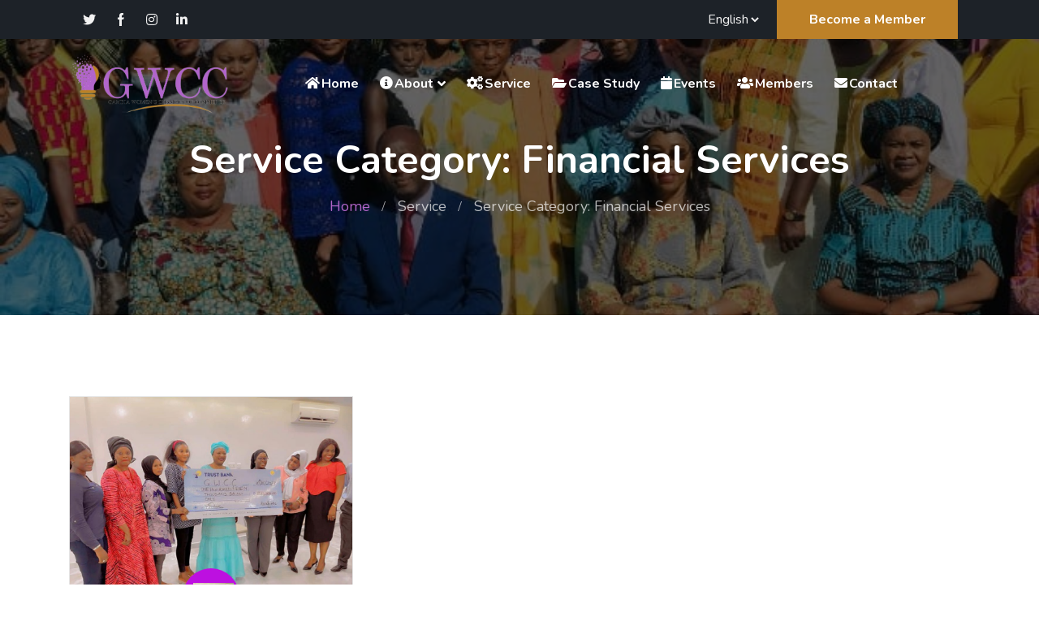

--- FILE ---
content_type: text/html; charset=UTF-8
request_url: http://gamwcc.com/service/category/21/financial-services
body_size: 51795
content:
<!DOCTYPE html>
<html lang="en_US"  dir="ltr">

<head>
    <!-- Global site tag (gtag.js) - Google Analytics -->
<script async src="https://www.googletagmanager.com/gtag/js?id=UA-173946136-1"></script>
<script>
  window.dataLayer = window.dataLayer || [];
  function gtag(){dataLayer.push(arguments);}
  gtag('js', new Date());

  gtag('config', 'UA-173946136-1');
</script>
    <meta charset="UTF-8">
    <meta name="viewport" content="width=device-width, initial-scale=1.0">
    <meta http-equiv="X-UA-Compatible" content="ie=edge">

    <link rel="icon" href="http://gamwcc.com/assets/uploads/media-uploader/gwcc-logo-png-cropped1683888412.png" type="image/png">
    <link rel="preconnect" href="https://fonts.gstatic.com"> <link href="https://fonts.googleapis.com/css2?family=Nunito:wght@400;600;700&display=swap" rel="stylesheet">
    <link rel="canonical" href="http://gamwcc.com/service/category/21/financial-services">
    <link rel=preload href="http://gamwcc.com/assets/frontend/css/fontawesome.min.css" as="style">
    <link rel=preload href="http://gamwcc.com/assets/frontend/css/flaticon.css" as="style">
    <link rel=preload href="http://gamwcc.com/assets/frontend/css/nexicon.css" as="style">

    <link rel="stylesheet" href="http://gamwcc.com/assets/frontend/css/flaticon.css">
    <link rel="stylesheet" href="http://gamwcc.com/assets/frontend/css/nexicon.css">
    <link rel="stylesheet" href="http://gamwcc.com/assets/frontend/css/fontawesome.min.css">

    <link rel="stylesheet" href="http://gamwcc.com/assets/frontend/css/bootstrap.min.css">
    <link rel="stylesheet" href="http://gamwcc.com/assets/frontend/css/owl.carousel.min.css">
    <link rel="stylesheet" href="http://gamwcc.com/assets/frontend/css/animate.css">

    <link rel="stylesheet" href="http://gamwcc.com/assets/frontend/css/magnific-popup.css">
    <link rel="stylesheet" href="http://gamwcc.com/assets/frontend/css/style.css">
    <link rel="stylesheet" href="http://gamwcc.com/assets/frontend/css/style-two.css">
    <link rel="stylesheet" href="http://gamwcc.com/assets/frontend/css/helpers.css">
    <link rel="stylesheet" href="http://gamwcc.com/assets/frontend/css/responsive.css">
    <link rel="stylesheet" href="http://gamwcc.com/assets/frontend/css/jquery.ihavecookies.css">
    <link rel="stylesheet" href="http://gamwcc.com/assets/frontend/css/dynamic-style.css">
    <link rel="stylesheet" href="http://gamwcc.com/assets/frontend/css/toastr.css">
    <link rel="stylesheet" href="http://gamwcc.com/assets/frontend/css/slick.css">
    <link href="http://gamwcc.com/assets/frontend/css/jquery.mb.YTPlayer.min.css" media="all" rel="stylesheet" type="text/css">

    <link rel="stylesheet" href="//code.jquery.com/ui/1.12.1/themes/base/jquery-ui.css">

            <script rel="preload" async src="https://pagead2.googlesyndication.com/pagead/js/adsbygoogle.js?client=pub-5746733660963617" crossorigin="anonymous"></script>
    

    <style>
    @import url("https://fonts.googleapis.com/css2?family=Roboto:ital,wght@0,100;0,300;0,400;0,500;0,700;0,900;1,400;1,500;1,700;1,900&display=swap");
    @import url("https://fonts.googleapis.com/css2?family=Outfit:wght@200;300;400;500;600;700;800;900&display=swap");
    @import url("https://fonts.googleapis.com/css2?family=Source+Serif+Pro:wght@200;300;400;600;700;900&display=swap");
    @import url("https://fonts.googleapis.com/css2?family=Space+Grotesk:wght@300;400;500;600;700&display=swap");
    @import url("https://fonts.googleapis.com/css2?family=Manrope:wght@200;300;400;500;600;700;800&display=swap");
    :root {
        --main-color-one: #b266c9;
        --main-color-two: #BD8128;
        --portfolio-color: #ff4756;
        --logistic-color: #ff4039;
        --industry-color: #ff5820;
        --secondary-color: #1d2228;
        --heading-color: #1d2228;
        --paragraph-color: #878a95;
        --construction-color: #ffbc13;

        --lawyer-color: #c89e66;
        --political-color: #e70f49;
        --medical-color: #47ccf1;
        --medical-two-color: #fc6286;
        --fruits-color: #4ca338;
        --fruits-heading-color: #014019;
        --portfolio-dark-one: #202334;
        --portfolio-dark-two: #191c47;
        --charity-color: #d1312e;
        --dagency-color: #ff8a47;
        --cleaning-color: #fee126;
        --cleaning-two-color: #20beea;
        --course-color: #21baf7;
        --course-two-color: #fda809;
        --grocery-color: #80b82d;
        --grocery-heading-color: #014019;
                --heading-font: 'Nunito',sans-serif;
        --body-font: 'Nunito',sans-serif;


        --main-color-three: #ff805d ;
        --main-color-three-rgb: #FF805D;
        --main-color-four: #ff1747;
        --main-color-four-rgb: #FF1747;
        --main-color-five: #b266c9;
        --main-color-five-rgb: #b266c9 ;
        
        --heading-color-home-19: #1B1C25;
        --light-color: #666666;
        --extra-light-color: #999999;
        --review-color: #FABE50;
        --stock-color: #5AB27E;
        --heading-font-home-19: "Outfit", sans-serif;
        --heading-font-home-20: "Source Serif Pro", serif;
        --heading-font-home-21: "Space Grotesk", sans-serif;
        --body-font-home-19: "Roboto", sans-serif;
        --body-font-home-21: "Manrope", sans-serif;
        --roboto-font: "Roboto", sans-serif;

    }


</style>
    <style>

        /* navbar style 01 */
    .header-style-01.navbar-variant-01 .navbar-area.nav-style-01{
        background-color: transparent;
    }
    .header-style-01.navbar-variant-01 .navbar-area.nav-style-01 .nav-container .navbar-collapse .navbar-nav li a ,
    .header-style-01.navbar-variant-01 .navbar-area.nav-style-01 .nav-container .navbar-collapse .navbar-nav li.menu-item-has-children:before,
    .header-style-01.navbar-variant-01 .navbar-area.nav-style-01 .nav-container .navbar-collapse .navbar-nav li.menu-item-has-mega-menu:before,
    .header-style-01.navbar-variant-01 .navbar-area.nav-style-01 .nav-container .nav-right-content ul li,
    .header-style-01.navbar-variant-01 .navbar-area.nav-style-01 .nav-container .nav-right-content ul li a
    {
        color:  rgb(255, 255, 255);
    }
    .header-style-01.navbar-variant-01 .navbar-area.nav-style-01 .nav-container .navbar-collapse .navbar-nav li a:hover ,
    .header-style-01.navbar-variant-01 .navbar-area.nav-style-01 .nav-container .navbar-collapse .navbar-nav li.menu-item-has-children:hover:before,
    .header-style-01.navbar-variant-01 .navbar-area.nav-style-01 .nav-container .navbar-collapse .navbar-nav li.menu-item-has-mega-menu:hover:before,
    .header-style-01.navbar-variant-01 .navbar-area.nav-style-01 .nav-container .nav-right-content ul li:hover,
    .header-style-01.navbar-variant-01 .navbar-area.nav-style-01 .nav-container .nav-right-content ul li a:hover
    {
        color:  var(--main-color-one);
    }
    .header-style-01.navbar-variant-01 .navbar-area.nav-style-01 .nav-container .navbar-collapse .navbar-nav li.menu-item-has-children .sub-menu li a {
        background-color: #fff;
        color: var(--paragraph-color);
    }
    .header-style-01.navbar-variant-01 .navbar-area.nav-style-01 .nav-container .navbar-collapse .navbar-nav li.menu-item-has-children .sub-menu li a:hover {
        background-color: var(--main-color-one);
        color: #fff;
    }
    .header-style-01.navbar-variant-01 .navbar-area .nav-container .navbar-collapse .navbar-nav li.menu-item-has-children .sub-menu{
        border-bottom-color: var(--main-color-one);
    }
    .header-style-01.navbar-variant-01 .mobile-cart a .pcount,
    .header-style-01.navbar-variant-01 .navbar-area .nav-container .nav-right-content ul li.cart .pcount{
        background-color: var(--main-color-one);
        color: #fff;
    }
    .navbar-variant-01 .navbar-area .nav-container .navbar-collapse .navbar-nav li.current-menu-item a {
        color: #fff; !important;
    }
    .header-style-01.navbar-variant-01 .navbar-area.nav-style-01.nav-fixed{
        background-color: #333;
    }
        /* navbar style 02 */
    
    /* navbar style 03 */
    
    /* navbar style 04 */
        /* navbar style 05 */
    
    /* navbar style 06 */
        /* topbar style */
    .top-bar-area {
        background-color: var(--secondary-color);
    }
    .top-bar-inner ul li a,
    #langchange{
        color: #f2f2f2;
    }
    .top-bar-inner ul li a:hover {
        color: var(--main-color-two);
    }
    .top-bar-inner .btn-wrapper .boxed-btn.reverse-color {
        background-color: var(--main-color-two);
        color: #fff
    }
    .top-bar-inner .btn-wrapper .boxed-btn.reverse-color:hover {
        background-color: var(--main-color-two);
        color: #fff;
    }


    /* mega style */
    .xg_mega_menu_wrapper{
        background-color: #fff;;
    }

    .xg-mega-menu-single-column-wrap .mega-menu-title{
        color: var(--heading-color);
    }
    .xg-mega-menu-single-column-wrap ul li a,
    .xg-mega-menu-single-column-wrap ul .single-mega-menu-product-item .title,
    .xg-mega-menu-single-column-wrap ul .single-mega-menu-product-item .content .price-wrap .price,
    .single-donation-mega-menu-item .title{
        color: var(--paragraph-color) !important;
    }
    .single-donation-mega-menu-item .content .goal h4{
        color: var(--paragraph-color) !important;
        opacity: .6;
    }
    .xg-mega-menu-single-column-wrap ul li a:hover,
    .xg-mega-menu-single-column-wrap ul .single-mega-menu-product-item .title:hover,
    .single-donation-mega-menu-item .title:hover{
        color: var(--main-color-color) !important;
    }
    .xg-mega-menu-single-column-wrap ul .single-mega-menu-product-item .content .price-wrap del{
        color: var(--paragraph-color) !important;
        opacity: .6;
    }
    .single-donation-mega-menu-item .content .boxed-btn{
        background-color: var(--main-color-one);
        color: #fff !important;
    }
    .single-donation-mega-menu-item .content .boxed-btn:hover{
        background-color: var(--main-color-one) ;
        color: #fff !important;
    }
    /* breadcrumb css */
    .breadcrumb-area .breadcrumb-inner{
        padding-top: 120px;
        padding-bottom: 120px;
    }
    .breadcrumb-area:before{
        background-color: rgba(0, 0, 0, .6) ;
    }
    .breadcrumb-area .page-title{
        color: #fff;
    }
    .breadcrumb-area .page-list li:first-child a{
        color: var(--main-color-one);
    }
    .breadcrumb-area .page-list li{
        color: rgba(255, 255, 255, .7);
    }

    /* footer css */
    .footer-area .copyright-area{
        background-color:rgb(135, 138, 149) !important;
        color: rgb(0, 0, 0);
    }
    .footer-area .footer-top {
        background-color: rgb(135, 138, 149) !important;
    }
    .widget.footer-widget .widget-title {
        color: rgba(255, 255, 255, .9);
    }
    .contact_info_list li.single-info-item .icon,
    .footer-widget.widget_nav_menu ul li a:after
    {
        color: rgb(178, 102, 201);
    }
    .footer-area .footer-widget.widget_tag_cloud .tagcloud a,
    .footer-area .widget.footer-widget p,
    .footer-area .widget.footer-widget.widget_calendar caption,
    .footer-area .widget.footer-widget.widget_calendar td,
    .footer-area .widget.footer-widget.widget_calendar th,
    .footer-area .widget.footer-widget ul li,
    .footer-area .widget.footer-widget ul li a {
        color: rgba(255, 255, 255, .6);
    }

    .footer-area .footer-widget.widget_tag_cloud .tagcloud a:hover,
    .footer-area .widget.footer-widget ul li a:hover {
        color: rgb(189, 129, 40);
    }

</style>            <title>
            Service Category: Financial Services
         -         GWCC
    </title>
        <script src="http://gamwcc.com/assets/frontend/js/jquery-3.4.1.min.js"></script>
    <script src="http://gamwcc.com/assets/frontend/js/jquery-migrate-3.1.0.min.js"></script>

    <script>var siteurl = "http://gamwcc.com"</script>

    

</head>

<body class="service/category/21/financial-services home_variant_21 nexelit_version_3.4.1 not_verified apps_key_NB2GLtODUjYOc9bFkPq2pKI8uma3G6WX ">
<div class="body-overlay" id="body-overlay"></div>
<div class="search-popup" id="search-popup">
    <div class="search-popup-inner-wrapper">
        <form action="http://gamwcc.com/blog-search" method="get" class="search-form-warp">
            <span class="search-popup-close-btn">×</span>
            <div class="form-group">
                <input type="text" class="form-control search-field" name="search" placeholder="Search...">
            </div>
            <div class="form-group">
                <select name="search_type" id="search_popup_search_type" class="form-control">
                    
                                        <option value="event">Events</option>
                     

                                        <option value="knowledgebase">Knowledgebase</option>
                                     </select>
            </div>
            <button class="close-btn border-none" type="submit"><i class="fas fa-search"></i></button>
        </form>
    </div>
</div>


<div class="top-bar-area header-variant-21">
        <div class="container >
            <div class="row">
                <div class="col-lg-12">
                    <div class="top-bar-inner">
                        <div class="left-content">
                            <ul class="social-icons">
                                                                    <li><a href="https://www.twitter.com/GmWomensChamber/" rel="canonical"><i class="fab fa-twitter"></i></a></li>
                                                                    <li><a href="https://www.facebook.com/GambiaWCC/" rel="canonical"><i class="flaticon-facebook"></i></a></li>
                                                                    <li><a href="https://www.instagram.com/gambiawomenschamber/" rel="canonical"><i class="fab fa-instagram"></i></a></li>
                                                                    <li><a href="https://www.linkedin.com/company/gambia-women-s-chamber-of-commerce/" rel="canonical"><i class="fab fa-linkedin-in"></i></a></li>
                                                            </ul>
                        </div>
                        <div class="right-content">
                            <ul>
                               <!--                                     <li class="login-register"><a href="http://gamwcc.com/login">Login</a> <span>/</span> <a href="http://gamwcc.com/register">Register</a></li>
                                                                
                                -->
                                
                                                                    <li>
                                        <select id="langchange">
                                                                                            <option  selected  value="en_US" class="lang-option">English </option>
                                                                                    </select>
                                    </li>
                                                                                                    <li>
                                                                                <div class="btn-wrapper">
                                            <a href="http://gamwcc.com/become-a-member" rel="canonical"
                                                class="boxed-btn reverse-color">Become a Member</a>
                                        </div>
                                    </li>
                                                            </ul>
                        </div>
                    </div>
                </div>
            </div>
        </div>
    </div>
<div class="header-style-01  navbar-variant-01">
    <nav class="navbar navbar-area nav-absolute navbar-expand-lg nav-style-01">
        <div class="container nav-container">
            <div class="responsive-mobile-menu">
                <div class="logo-wrapper">
                    <a href="http://gamwcc.com" class="logo">
                                                    <img src="http://gamwcc.com/assets/uploads/media-uploader/gwcc-logo-png-cropped1683888412.png"  alt="logo"/>
                                            </a>
                </div>
                <!--<div class="mobile-cart">
        <a href="http://gamwcc.com/products-cart">
            <i class="flaticon-shopping-cart"></i>
            <span class="pcount">0</span>
        </a>
    </div>

-->
                <button class="navbar-toggler" type="button" data-toggle="collapse" data-target="#bizcoxx_main_menu"
                        aria-expanded="false" aria-label="Toggle navigation">
                    <span class="navbar-toggler-icon"></span>
                </button>
            </div>
            <div class="collapse navbar-collapse" id="bizcoxx_main_menu">
                <ul class="navbar-nav">
                    
	<li > 
		<a href="http://gamwcc.com"><i class='fas fa-home'></i>Home</a>
</li>
	<li class=" menu-item-has-children "> 
		<a href="http://gamwcc.com/about"><i class='fas fa-info-circle'></i>About</a>
<ul class="sub-menu">

	<li > 
		<a href="http://gamwcc.com/about">About</a>
</li>
	<li > 
		<a href="http://gamwcc.com/members">Members</a>
</li>
	<li > 
		<a href="http://gamwcc.com/team">Team</a>
</li>
	<li > 
		<a href="http://gamwcc.com/faq">Faq</a>
</li></ul>
</li>
	<li > 
		<a href="http://gamwcc.com/service"><i class='fas fa-cogs'></i>Service</a>
</li>
	<li > 
		<a href="http://gamwcc.com/case-study"><i class='fas fa-folder-open'></i>Case Study</a>
</li>
	<li > 
		<a href="http://gamwcc.com/events"><i class='fas fa-calendar'></i>Events</a>
</li>
	<li > 
		<a href="http://gamwcc.com/members"><i class='fas fa-users'></i>Members</a>
</li>
	<li > 
		<a href="http://gamwcc.com/contact"><i class='fas fa-envelope'></i>Contact</a>
</li>
                </ul>
            </div>
            <!--
            <div class="nav-right-content">
                <div class="icon-part">
                    <ul>
                                                <li class=" wishlist_global">
        <a href="http://gamwcc.com/products-wishlist">
            <i class="fas fa-heart"></i>

        </a>
    </li>

    <li class="cart cart_global ml-3">
        <a href="http://gamwcc.com/products-cart">
            <i class="flaticon-shopping-cart"></i>
            <span class="pcount">0</span>
        </a>
    </li>
                    </ul>
                </div>
            </div>
            -->
        </div>
    </nav>
</div>
<section class="breadcrumb-area breadcrumb-bg navbar-variant-01"
    style="background-image: url(http://gamwcc.com/assets/uploads/media-uploader/241138010-1880101662158978-4738850232742365911-n1684076148.jpg);"
>
    <div class="container

         
    ">
        <div class="row">
            <div class="col-lg-12">
                <div class="breadcrumb-inner">
                    <h1 class="page-title">    Service Category: Financial Services
</h1>
                    <ul class="page-list">
                        <li><a href="http://gamwcc.com">Home</a></li>
                                                                                                                                                                                                                <li><a href="http://gamwcc.com/service">Service</a></li>
                                                                                                                                                                                                                                                                                                                                                                                                                                                        <li>    Service Category: Financial Services
</li>
                    </ul>
                </div>
            </div>
        </div>
    </div>
</section>
    <section class="blog-content-area padding-100">
        <div class="container">
            <div class="row">
                                                                                <div class="col-lg-4 col-md-6">
                            <div class="single-what-we-cover-item-02 margin-bottom-30">
    <div class="single-what-img">
        <img src="http://gamwcc.com/assets/uploads/media-uploader/service-21684072130.jpg"  alt=""/>
    </div>
            <div class="img-icon style-01">
            <img src="http://gamwcc.com/assets/uploads/media-uploader/service-21684072130.jpg"  alt=""/>
        </div>
        <div class="content">
        <a href="http://gamwcc.com/service/access-to-finance"><h4 class="title">Access to Finance</h4></a>
        <p>Increase member’s access to finance and credit facilitate trade for women through access to markets by creating opportunities for their participation in Business Expos, fora and conferences.</p>
    </div>
</div>                        </div>
                                                            <nav class="pagination-wrapper" aria-label="Page navigation">
                    
                </nav>
            </div>
        </div>
    </section>
<footer class="footer-area home-variant-21
 home-21 home-21-section-bg footer-color-five
 ">
<div class="footer-top padding-top-90 padding-bottom-65">
    <div class="container">
        <div class="row">
            <div class="col-lg-3 col-md-6"><div class=" footer-widget widget"><div class="footer-widget widget"><div class="about_us_widget style-01"><img src="http://gamwcc.com/assets/uploads/media-uploader/gwcc-logo-removebg-preview1683888867.png" class="footer-logo" alt=""/><p><p>We educate, empower, mentor and promote women-owned businesses in The Gambia.</p></p></div></div></div></div><div class="col-lg-3 col-md-6"><div class=" footer-widget widget"><div class="footer-widget widget widget_nav_menu"><h4 class="widget-title">Our Services</h4><ul>
	<li > 
		<a href="http://gamwcc.com/service/advisory-services">Business Advisory</a>
</li>
	<li > 
		<a href="http://gamwcc.com/service/support-base">Support Base</a>
</li>
	<li > 
		<a href="http://gamwcc.com/service/go-digital">Go Digital</a>
</li>
	<li > 
		<a href="http://gamwcc.com/service/access-to-finance">Access to Finance</a>
</li></ul></div></div></div><div class="col-lg-3 col-md-6"><div class=" footer-widget widget"><div class="footer-widget widget widget_nav_menu"><h4 class="widget-title">Useful Links</h4><ul>
	<li > 
		<a href="http://gamwcc.com/about">About</a>
</li>
	<li > 
		<a href="http://gamwcc.com/case-study">Case Study</a>
</li>
	<li > 
		<a href="http://gamwcc.com/team">Team</a>
</li>
	<li > 
		<a href="http://gamwcc.com/faq">Faq</a>
</li>
	<li > 
		<a href="http://gamwcc.com/events">Events</a>
</li>
	<li > 
		<a href="http://gamwcc.com/members">Members</a>
</li></ul></div></div></div><div class="col-lg-3 col-md-6"><div class=" footer-widget widget"><div class="sidebars-single-content"><h4 class="widget-title">Contact info</h4><ul class="contact_info_list"> <li class="single-info-item">
                    <div class="icon">
                        <i class="fa fa-home"></i>
                    </div>
                    <div class="details">
                        2nd Floor Sahel Building Pipeline RD, Fajara, KMC, The Gambia
                    </div>
                </li><li class="single-info-item">
                    <div class="icon">
                        <i class="fa fa-phone"></i>
                    </div>
                    <div class="details">
                       +(220) 9582555
                    </div>
                </li><li class="single-info-item">
                    <div class="icon">
                        <i class="fas fa-envelope-open"></i>
                    </div>
                    <div class="details">
                       gwcc2019@gmail.com
                    </div>
                </li></ul></div></div></div>
        </div>
    </div>
</div>
<div class="copyright-area copyright-bg">
<div class="container">
    <div class="row">
        <div class="col-lg-12">
            <div class="copyright-item">
                <div class="copyright-area-inner">
                    &copy  2026. All right reserved by  <a href="https://gamwcc.com/">GWCC. </a> Powered by <a href="https://gisqo.com/">GISQO</a>
                </div>
            </div>
        </div>
    </div>
</div>
</div>
</footer>
<div class="back-to-top">
<span class="back-top">
<i class="fas fa-angle-up"></i>
</span>
</div>

<!-- load all script -->
<script src="http://gamwcc.com/assets/frontend/js/bootstrap.bundle.min.js"></script>
<script src="http://gamwcc.com/assets/frontend/js/dynamic-script.js"></script>
<script src="http://gamwcc.com/assets/frontend/js/jquery.magnific-popup.js"></script>
<script src="http://gamwcc.com/assets/frontend/js/imagesloaded.pkgd.min.js"></script>
<script src="http://gamwcc.com/assets/frontend/js/isotope.pkgd.min.js"></script>
<script src="http://gamwcc.com/assets/frontend/js/jquery.waypoints.js"></script>
<script src="http://gamwcc.com/assets/frontend/js/jquery.counterup.min.js"></script>
<script src="http://gamwcc.com/assets/frontend/js/owl.carousel.min.js"></script>
<script src="http://gamwcc.com/assets/frontend/js/wow.min.js"></script>
<script src="http://gamwcc.com/assets/frontend/js/jQuery.rProgressbar.min.js"></script>
<script src="http://gamwcc.com/assets/frontend/js/jquery.mb.YTPlayer.js"></script>
<script src="http://gamwcc.com/assets/frontend/js/jquery.nicescroll.min.js"></script>
<script src="http://gamwcc.com/assets/frontend/js/slick.js"></script>
<script src="http://gamwcc.com/assets/frontend/js/main.js"></script>
<script src="http://gamwcc.com/assets/frontend/js/toastr.min.js"></script>

<script>
    //Home Addvertisement Click Store
    $(document).on('click','.home_advertisement',function(){
        let id = $('#add_id').val();
        $.ajax({
            url : "http://gamwcc.com/home/advertisement/click/store",
            type: "GET",
            data:{
                'id':id
            },
            success:function (data){
                console.log(data);
            }
        })
    });

    //Home Addvertisement Click Store
    $(document).on('mouseover','.home_advertisement',function(){
        let id = $('#add_id').val();
        $.ajax({
            url : "http://gamwcc.com/home/advertisement/impression/store",
            type: "GET",
            data:{
                'id':id
            },
            success:function (data){
                console.log(data);
            }
        })
    });
</script>
<script>
    function getCookie(cname) {
        var name = cname + "=";
        var decodedCookie = decodeURIComponent(document.cookie);
        var ca = decodedCookie.split(';');
        for (var i = 0; i < ca.length; i++) {
            var c = ca[i];
            while (c.charAt(0) == ' ') {
                c = c.substring(1);
            }
            if (c.indexOf(name) == 0) {
                return c.substring(name.length, c.length);
            }
        }
        return "";
    }

    function setCookie(cname, cvalue, exdays) {
        var d = new Date();
        d.setTime(d.getTime() + (exdays * 24 * 60 * 60 * 1000));
        var expires = "expires=" + d.toUTCString();
        document.cookie = cname + "=" + cvalue + ";" + expires + ";path=/";
    }

    (function ($) {
        "use strict";

        var allProgress = $('.donation-progress');
        $.each(allProgress, function (index, value) {
            $(this).rProgressbar({
                percentage: $(this).data('percent'),
                fillBackgroundColor: "#b266c9"
            });
        })

                $(window).on('scroll', function () {

            if ($(window).width() > 992) {
                /*--------------------------
                sticky menu activation
               -------------------------*/
                var st = $(this).scrollTop();
                var mainMenuTop = $('.navbar-area');
                if ($(window).scrollTop() > 1000) {
                    // active sticky menu on scrollup
                    mainMenuTop.addClass('nav-fixed');
                } else {
                    mainMenuTop.removeClass('nav-fixed ');
                }
            }
        });
                $(document).on('change', '.search-form-warp', function (e) {
            e.preventDefault();
            var el = $(this);
            var searchType = $('#search_popup_search_type').val();
            if (searchType == 'blog') {
                el.attr('action', "http://gamwcc.com/blog-search");
                el.find('.search-field').attr('name', 'search');
            } else if (searchType == 'event') {
                el.attr('action', "http://gamwcc.com/events-search");
                el.find('.search-field').attr('name', 'search');
            } else if (searchType == 'knowledgebase') {
                el.attr('action', "http://gamwcc.com/knowledgebase-search");
                el.find('.search-field').attr('name', 'search');
            } else if (searchType == 'product') {
                el.attr('action', "http://gamwcc.com/products");
                el.find('.search-field').attr('name', 'q');
            }

        });
        $(document).on('change', '#langchange', function (e) {
            $.ajax({
                url: "http://gamwcc.com/lang",
                type: "GET",
                data: {
                    'lang': $(this).val()
                },
                success: function (data) {
                    window.location = "http://gamwcc.com";
                }
            })
        });
        $(document).on('click', '.newsletter-form-wrap .submit-btn', function (e) {
            e.preventDefault();
            var email = $('.newsletter-form-wrap input[type="email"]').val();
            $('.newsletter-widget .form-message-show').html('');

            $.ajax({
                url: "http://gamwcc.com/subscribe-newsletter",
                type: "POST",
                data: {
                    _token: "yt11SdmcaeE308UtOiZeyA5QNIpphhYWsUoaH7Hk",
                    email: email
                },
                success: function (data) {
                    $('.newsletter-widget .form-message-show').html('<div class="alert alert-success">' + data + '</div>');
                },
                error: function (data) {
                    var errors = data.responseJSON.errors;
                    $('.newsletter-widget .form-message-show').html('<div class="alert alert-danger">' + errors.email[0] + '</div>');
                }
            });
        });

        $(document).on('submit', '.custom-form-builder-form', function (e) {
            e.preventDefault();
            var form = $(this);
            var formID = form.attr('id');
            var msgContainer =  form.find('.error-message');
            var formSelector = document.getElementById(formID);
            var formData = new FormData(formSelector);
            msgContainer.html('');
            $.ajax({
                url: "http://gamwcc.com/submit-custom-form",
                type: "POST",
                headers: {
                    'X-CSRF-TOKEN': "yt11SdmcaeE308UtOiZeyA5QNIpphhYWsUoaH7Hk",
                },
                beforeSend:function (){
                    form.find('.ajax-loading-wrap').addClass('show').removeClass('hide');
                },
                processData: false,
                contentType: false,
                data:formData,
                success: function (data) {
                    form.find('.ajax-loading-wrap').removeClass('show').addClass('hide');
                    msgContainer.html('<div class="alert alert-'+data.type+'">' + data.msg + '</div>');
                },
                error: function (data) {
                    form.find('.ajax-loading-wrap').removeClass('show').addClass('hide');
                    var errors = data.responseJSON.errors;
                    var markup = '<ul class="alert alert-danger">';
                    $.each(errors,function (index,value){
                        markup += '<li>'+value+'</li>';
                    })
                    markup += '</ul>';
                    msgContainer.html(markup);
                }
            });
        });

    }(jQuery));
</script>





<script>
    (function () {
        "use strict";

        $(document).on('click','.ajax_add_to_cart_with_icon_product_slider_addon',function (e) {
            e.preventDefault();
            var allData = $(this).data();
            var el = $(this);
            $.ajax({
                url : "http://gamwcc.com/products-item/ajax/add-to-cart",
                type: "POST",
                data: {
                    _token : "yt11SdmcaeE308UtOiZeyA5QNIpphhYWsUoaH7Hk",
                    'product_id' : allData.product_id,
                    'quantity' : allData.product_quantity,
                },
                beforeSend: function(){
                    el.html('<i class="fas fa-spinner fa-spin mr-1"></i> ');
                },
                success: function (data) {
                    el.html('<i class="fa fa-shopping-bag" aria-hidden="true"></i>'+"Add To Cart");
                    toastr.options = {
                        "closeButton": true,
                        "debug": false,
                        "newestOnTop": false,
                        "progressBar": true,
                        "positionClass": "toast-top-right",
                        "preventDuplicates": false,
                        "onclick": null,
                        "showDuration": "300",
                        "hideDuration": "1000",
                        "timeOut": "2000",
                        "extendedTimeOut": "1000",
                        "showEasing": "swing",
                        "hideEasing": "linear",
                        "showMethod": "fadeIn",
                        "hideMethod": "fadeOut"
                    }
                    toastr.success(data.msg);
                    el.html('<i class="fas fa-shopping-cart"></i>');
                    $('.home-page-21-cart-icon-top').text(data.total_cart_item);
                    $('.cart_global .pcount').text(data.total_cart_item);
                }
            });
        });


    })(jQuery);
</script><script>
    (function () {
        "use strict";

        $(document).on('click','.ajax_add_to_wishlist_with_icon_addon_product_slider',function (e) {

            e.preventDefault();
            var allData = $(this).data();
            var el = $(this);
            $.ajax({
                url : "http://gamwcc.com/products-item/ajax/add-to-wishlist",
                type: "POST",
                data: {
                    _token : "yt11SdmcaeE308UtOiZeyA5QNIpphhYWsUoaH7Hk",
                    'product_id' : allData.product_id,
                },
                beforeSend: function(){
                    el.html('<i class="fas fa-spinner fa-spin mr-1"></i> ');
                },
                success: function (data) {
                    el.html('<i class="fa fa-shopping-bag" aria-hidden="true"></i>'+"Add To Cart");
                    toastr.options = {
                        "closeButton": true,
                        "debug": false,
                        "newestOnTop": false,
                        "progressBar": true,
                        "positionClass": "toast-top-right",
                        "preventDuplicates": false,
                        "onclick": null,
                        "showDuration": "300",
                        "hideDuration": "1000",
                        "timeOut": "2000",
                        "extendedTimeOut": "1000",
                        "showEasing": "swing",
                        "hideEasing": "linear",
                        "showMethod": "fadeIn",
                        "hideMethod": "fadeOut"
                    }
                    toastr.success(data.msg);
                    el.html('<i class="fas fa-heart"></i>');
                    $('.home-page-21-wishlist-icon-top').text(data.total_wishlist_item);
                }
            });
        });


    })(jQuery);
</script>
<script>
    $(document).on('click','.addon_product_slider_quick_view',function(){
        let el = $(this);
        quick_view_data(el);
    });

    function quick_view_data(el)
    {
        let modal = $('.quick_view_modal');

        modal.find('.add_cart_from_quick_view').attr('data-product_id',el.data('id'));
        modal.find('.add_cart_from_quick_view').attr('data-product_title',el.data('title'));

        modal.find('.product-title').text(el.data('title'));
        modal.find('.title').text(el.data('title'));
        modal.find('.availability').text(el.data('in_stock'));
        modal.find('.image_category').text(el.data('category'));
        modal.find('.sale_price').text(el.data('sale_price'));
        modal.find('.regular_price').text(el.data('regular_price'));
        modal.find('.short_description').text(el.data('short_description'));
        modal.find('.product_category').text(el.data('category'));
        modal.find('.product_subcategory').text(el.data('subcategory'));
        modal.find('.img_con').attr('src',el.data('image'));
        modal.find('.ajax_add_to_cart_with_icon').data('src',el.data('image'));
    }

    $(document).on('keyup change','#quantity_single_quick_view_btn',function(){
        let modal = $('.quick_view_modal');
        let el = $(this).val();
        modal.find('.add_cart_from_quick_view').attr('data-product_quantity',el);
    });
</script><div class="modal fade home-variant-19 quick_view_modal" id="quick_view" tabindex="-1" role="dialog" aria-labelledby="productModal" aria-hidden="true">
    <div class="modal-dialog modal-xl">
        <div class="modal-content p-5">
            <div class="quick-view-close-btn-wrapper">
                <button class="quick-view-close-btn close" data-dismiss="modal"><i class="fas fa-times"></i></button>
            </div>
            <div class="row">
                <div class="col-md-12">
                    <div class="product_details">
                        <div class="row">
                            <div class="col-lg-6">
                                <div class="product-view-wrap product-img">
                                    <ul class="other-content">
                                        <li>
                                            <span class="badge-tag image_category"></span>
                                        </li>
                                    </ul>
                                    <img src="" alt="" class="img_con">
                                </div>
                            </div>
                            <div class="col-lg-6">

                                <div class="product-summery">
                                    <!-- <span class="product-meta pricing">
                                         <span id="unit">1</span> <span id="uom">Piece</span>
                                    </span> -->
                                    <h3 class="product-title title"></h3>
                                    <div>
                                        <span class="availability is_available text-success"></span>
                                    </div>
                                    <div class="price-wrap">
                                        <span class="price sale_price font-weight-bold"></span>
                                        <del class="del-price del_price regular_price"></del>
                                    </div>
                                    <div class="rating-wrap ratings" style="display: none">
                                        <i class="fa fa-star icon"></i>
                                        <i class="fa fa-star icon"></i>
                                        <i class="fa fa-star icon"></i>
                                        <i class="fa fa-star icon"></i>
                                        <i class="fa fa-star icon"></i>
                                    </div>
                                    <div class="short-description">
                                        <p class="info short_description"></p>
                                    </div>
                                    <div class="cart-option"><div class="user-select-option">
                                        </div>
                                        <div class="d-flex">
                                            <div class="input-group">
                                                <input class="quantity form-control" type="number" min="1" max="10000000" value="1" id="quantity_single_quick_view_btn">
                                            </div>
                                            <div class="btn-wrapper">
                                                <a href="#" data-attributes="[]"
                                                   class="btn-default rounded-btn add-cart-style-02 add_cart_from_quick_view ajax_add_to_cart"
                                                   data-product_id=""
                                                   data-product_title=""
                                                   data-product_quantity=""
                                                >
                                                    Add to cart
                                                </a>

                                            </div>
                                        </div>
                                    </div>
                                    <div class="category">
                                        <p class="name">Category: </p>
                                        <a href="" class="product_category"></a>
                                    </div>
                                    <div class="product-details-tag-and-social-link">
                                        <div class="tag d-flex">
                                            <p class="name">Subcategory:  </p>
                                            <div class="subcategory_container">
                                                <a href="" class="tag-btn product_subcategory" rel="tag"></a>
                                            </div>
                                        </div>
                                    </div>
                                </div>
                            </div>
                        </div>
                    </div>
                </div>
            </div>
        </div>
    </div>
</div>


<script>
    (function () {
        "use strict";

        $(document).on('click','.ajax_add_to_cart_with_icon',function (e) {
            e.preventDefault();
            var allData = $(this).data();
            var el = $(this);
            $.ajax({
                url : "http://gamwcc.com/products-item/ajax/add-to-cart",
                type: "POST",
                data: {
                    _token : "yt11SdmcaeE308UtOiZeyA5QNIpphhYWsUoaH7Hk",
                    'product_id' : allData.product_id,
                    'quantity' : allData.product_quantity,
                },
                beforeSend: function(){
                    el.html('<i class="fas fa-spinner fa-spin mr-1"></i> ');
                },
                success: function (data) {
                    el.html('<i class="fa fa-shopping-bag" aria-hidden="true"></i>'+"Add To Cart");
                    toastr.options = {
                        "closeButton": true,
                        "debug": false,
                        "newestOnTop": false,
                        "progressBar": true,
                        "positionClass": "toast-top-right",
                        "preventDuplicates": false,
                        "onclick": null,
                        "showDuration": "300",
                        "hideDuration": "1000",
                        "timeOut": "2000",
                        "extendedTimeOut": "1000",
                        "showEasing": "swing",
                        "hideEasing": "linear",
                        "showMethod": "fadeIn",
                        "hideMethod": "fadeOut"
                    }
                    toastr.success(data.msg);
                    el.html('<i class="fas fa-shopping-cart"></i>');
                    $('.home-page-21-cart-icon-top').text(data.total_cart_item);
                    $('.cart_global .pcount').text(data.total_cart_item);
                }
            });
        });


    })(jQuery);
</script><script>
    (function () {
        "use strict";

        $(document).on('click','.ajax_add_to_wishlist_with_icon',function (e) {

            e.preventDefault();
            var allData = $(this).data();
            var el = $(this);
            $.ajax({
                url : "http://gamwcc.com/products-item/ajax/add-to-wishlist",
                type: "POST",
                data: {
                    _token : "yt11SdmcaeE308UtOiZeyA5QNIpphhYWsUoaH7Hk",
                    'product_id' : allData.product_id,
                },
                beforeSend: function(){
                    el.html('<i class="fas fa-spinner fa-spin mr-1"></i> ');
                },
                success: function (data) {
                    el.html('<i class="fa fa-shopping-bag" aria-hidden="true"></i>'+"Add To Cart");
                    toastr.options = {
                        "closeButton": true,
                        "debug": false,
                        "newestOnTop": false,
                        "progressBar": true,
                        "positionClass": "toast-top-right",
                        "preventDuplicates": false,
                        "onclick": null,
                        "showDuration": "300",
                        "hideDuration": "1000",
                        "timeOut": "2000",
                        "extendedTimeOut": "1000",
                        "showEasing": "swing",
                        "hideEasing": "linear",
                        "showMethod": "fadeIn",
                        "hideMethod": "fadeOut"
                    }
                    toastr.success(data.msg);
                    el.html('<i class="fas fa-heart"></i>');
                    $('.home-page-21-wishlist-icon-top').text(data.total_wishlist_item);
                }
            });
        });


    })(jQuery);
</script>


<script>
    $(document).on('click','.product-variant-list li',function (){
        $(this).addClass('selected').siblings().removeClass('selected');
        var price = $(this).data('price');
        var termprice = $(this).data('termprice');
        $('.quick_view_sale_price').text(termprice);
        var allSelectedValue = $('.product-variant-list li.selected');
        var variantVal = [];
        $.each(allSelectedValue,function (index,value){
            var elData = $(this).data();
            variantVal.push({
                'variantID' : elData.variantid,
                'variantName' : elData.variantname,
                'term' : elData.term,
                'price' :  elData.price =! 'undefined' ? elData.price : '',
            })
        });

        $(".add_cart_from_quick_view").attr("data-selected-variant", JSON.stringify(variantVal))
        $('input[name="product_variants"]').val(JSON.stringify(variantVal));
    });

    $(document).on('click','.add_cart_from_quick_view',function (e){
        e.preventDefault();
        
        var variants = $('.product-variant-list').length;
        var variantSelected = $('.product-variant-list li.selected').length;
     
        if(variants != variantSelected){
            $(this).parent().parent().append('<br><p class="text-danger">Select Product Variants</p>');
        }else {
            hit_ajax_for_add_to_cart(this);
        }
    });


    function hit_ajax_for_add_to_cart(element){
        var allData = $(element).data();
        var el = $(element);
        $.ajax({
            url : "http://gamwcc.com/products-item/add-to-cart",
            type: "POST",
            data: {
                _token : "yt11SdmcaeE308UtOiZeyA5QNIpphhYWsUoaH7Hk",
                'product_id' : allData.product_id,
                'quantity' : allData.product_quantity,
                'product_variants' : $(element).attr("data-selected-variant")
            },
            beforeSend: function(){
                el.text("Adding");
            },
            success: function (data) {
                el.html('<i class="fa fa-shopping-bag" aria-hidden="true"></i>'+"Add To Cart");
                toastr.options = {
                    "closeButton": true,
                    "debug": false,
                    "newestOnTop": false,
                    "progressBar": true,
                    "positionClass": "toast-top-right",
                    "preventDuplicates": false,
                    "onclick": null,
                    "showDuration": "300",
                    "hideDuration": "1000",
                    "timeOut": "2000",
                    "extendedTimeOut": "1000",
                    "showEasing": "swing",
                    "hideEasing": "linear",
                    "showMethod": "fadeIn",
                    "hideMethod": "fadeOut"
                }
                toastr.success('Product added to cart');
                $('.navbar-area .nav-container .nav-right-content ul li.cart .pcount').text(data.total_cart_item);
            }
        });
    }
</script><script>
    (function () {
        "use strict";

        $(document).on('click','.ajax_add_to_cart',function (e) {
            e.preventDefault();
            var allData = $(this).data();
            var el = $(this);
            $.ajax({
                url : "http://gamwcc.com/products-item/ajax/add-to-cart",
                type: "POST",
                data: {
                    _token : "yt11SdmcaeE308UtOiZeyA5QNIpphhYWsUoaH7Hk",
                    'product_id' : allData.product_id,
                    'quantity' : allData.product_quantity,
                },
                beforeSend: function(){
                    el.text("Adding");
                },
                success: function (data) {
                    el.html('<i class="fa fa-shopping-bag" aria-hidden="true"></i>'+"Add To Cart");
                    toastr.options = {
                        "closeButton": true,
                        "debug": false,
                        "newestOnTop": false,
                        "progressBar": true,
                        "positionClass": "toast-top-right",
                        "preventDuplicates": false,
                        "onclick": null,
                        "showDuration": "300",
                        "hideDuration": "1000",
                        "timeOut": "2000",
                        "extendedTimeOut": "1000",
                        "showEasing": "swing",
                        "hideEasing": "linear",
                        "showMethod": "fadeIn",
                        "hideMethod": "fadeOut"
                    }
                    toastr.success(data.msg);
                    $('.navbar-area .nav-container .nav-right-content ul li.cart .pcount,.mobile-cart a .pcount').text(data.total_cart_item);
                    $('.home-page-21-cart-icon-top').text(data.total_cart_item);
                }
            });
        });


    })(jQuery);
</script>


</body>
</html>


--- FILE ---
content_type: text/html; charset=utf-8
request_url: https://www.google.com/recaptcha/api2/aframe
body_size: 268
content:
<!DOCTYPE HTML><html><head><meta http-equiv="content-type" content="text/html; charset=UTF-8"></head><body><script nonce="QwS0-j73hWoBwpOHNGBivw">/** Anti-fraud and anti-abuse applications only. See google.com/recaptcha */ try{var clients={'sodar':'https://pagead2.googlesyndication.com/pagead/sodar?'};window.addEventListener("message",function(a){try{if(a.source===window.parent){var b=JSON.parse(a.data);var c=clients[b['id']];if(c){var d=document.createElement('img');d.src=c+b['params']+'&rc='+(localStorage.getItem("rc::a")?sessionStorage.getItem("rc::b"):"");window.document.body.appendChild(d);sessionStorage.setItem("rc::e",parseInt(sessionStorage.getItem("rc::e")||0)+1);localStorage.setItem("rc::h",'1769086977843');}}}catch(b){}});window.parent.postMessage("_grecaptcha_ready", "*");}catch(b){}</script></body></html>

--- FILE ---
content_type: text/css
request_url: http://gamwcc.com/assets/frontend/css/style.css
body_size: 431240
content:
:root {
    --main-color-one: #ff8a73;
    --main-color-two: #5580ff;
    --secondary-color: #1d2228;
    --portfolio-color: #ff4757;
    --industry-color: #ff5820;
    --industry-secondary-color: #231f20;
    --construction-color: #ffbc13;
    --lawyer-color: #c89d66;
    --logistic-color: #ff3f39;
    --political-color: #e70f47;
    --medical-color: #47cbf1;
    --medical-two-color: #fc6285;
    --fruits-color: #4ca338;
    --fruits-heading-color: #014019;
    --portfolio-dark-one: #202334;
    --portfolio-dark-two: #191c47;
    --charity-color: #d1322e;
    --dagency-color: #ff8947;
    --bg-color: #292a35;
    --bg-color-two: #e8eff8;
    --heading-color: #353539;
    --paragraph-color: #878a95;
    --cleaning-color: #fee026;
    --cleaning-two-color: #20bdea;
    --course-color: #21bbf7;
    --course-two-color: #fda909;
    --grocery-color: #80b82d;
    --grocery-heading-color: #014019;
    --heading-font: "Nunito", sans-serif;
    --body-font: "Nunito", sans-serif;
    --main-color-three: #ff805d;
    --main-color-three-rgb: 255, 128, 93;
    --main-color-four: #ff1747;
    --main-color-four-rgb: 255, 23, 71;
    --main-color-five: #fcda69;
    --main-color-five-rgb: 252, 218, 105;
    --heading-color-home-19: #1B1C25;
    --heading-color: #1B1C25;
    --light-color: #666666;
    --extra-light-color: #999999;
    --review-color: #FABE50;
    --stock-color: #5AB27E;
    --heading-font-home-19: "Outfit", sans-serif;
    --heading-font-home-20: "Source Serif Pro", serif;
    --heading-font-home-21: "Space Grotesk", sans-serif;
    --body-font-home-19: "Roboto", sans-serif;
    --body-font-home-21: "Manrope", sans-serif;
    --roboto-font: "Roboto", sans-serif;
}

html {
    -webkit-text-size-adjust: 100%;
    -ms-text-size-adjust: 100%;
    overflow-x: hidden;
    font-family: var(--body-font)
}

* {
    -webkit-box-sizing: border-box;
    box-sizing: border-box;
    outline: 0;
    -moz-osx-font-smoothing: grayscale;
    -webkit-font-smoothing: antialiased
}

body {
    margin: 0;
    color: var(--paragraph-color);
    overflow-x: hidden;
    font-family: var(--body-font)
}

h1 {
    font-size: 48px;
    line-height: 1.0833333333
}

h2 {
    font-size: 36px;
    line-height: 1.4444444444
}

h3 {
    font-size: 24px;
    line-height: 1.0833333333
}

h4 {
    font-size: 20px;
    line-height: 1.2380952381
}

h1,
h2,
h3,
h4,
h5,
h6 {
    color: var(--heading-color);
    font-family: var(--heading-font);
    font-weight: 600
}

p {
    color: var(--paragraph-color);
    -webkit-hyphens: auto;
    -ms-hyphens: auto;
    hyphens: auto;
    margin-bottom: 10px
}

a {
    color: inherit;
    text-decoration: none;
    color: var(--paragraph-color)
}

a,
a:active,
a:focus,
a:hover {
    text-decoration: none;
    outline: 0;
    color: inherit
}

pre {
    word-break: break-word
}

a i {
    padding: 0 2px
}

img {
    max-width: 100%
}

ol {
    counter-reset: counter;
    padding-left: 0
}

ol li {
    list-style: none;
    margin-bottom: 1rem
}

ol li:before {
    counter-increment: counter;
    content: counter(counter);
    font-weight: 500;
    margin-right: 10px
}

input[type=button]:focus,
input[type=email]:focus,
input[type=number]:focus,
input[type=password]:focus,
input[type=reset]:focus,
input[type=search]:focus,
input[type=submit]:focus,
input[type=tel]:focus,
input[type=text]:focus,
input[type=url]:focus,
select:focus,
textarea:focus {
    outline: 0;
    -webkit-box-shadow: none;
    box-shadow: none;
    border: 1px solid #ddd
}

code {
    color: #faa603
}

.dark-bg {
    background-color: #111d5c
}

.section-bg-1 {
    background-color: #f4f7fc
}

.check-list-02 {
    margin: 0;
    padding: 0;
    list-style: none
}

.check-list-02 li {
    display: block;
    padding-left: 20px;
    position: relative;
    z-index: 0
}

.check-list-02 li:after {
    position: absolute;
    left: 0;
    top: 0;
    font-family: fontawesome;
    content: "";
    color: var(--main-color-one)
}

.error {
    color: #dc3545
}

.check-list {
    margin: 0;
    padding: 0;
    list-style: none
}

.check-list li {
    display: block;
    padding-left: 20px;
    position: relative;
    z-index: 0
}

.check-list li:after {
    position: absolute;
    left: 0;
    top: 0;
    font-family: fontawesome;
    content: "";
    color: var(--main-color-one)
}

.site-main .comment-navigation,
.site-main .post-navigation,
.site-main .posts-navigation {
    clear: both
}

.comment-navigation .nav-previous,
.post-navigation .nav-previous,
.posts-navigation .nav-previous {
    float: left;
    width: 50%
}

.comment-navigation .nav-next,
.post-navigation .nav-next,
.posts-navigation .nav-next {
    float: right;
    text-align: right;
    width: 50%
}

.comment-navigation .nav-next>a,
.comment-navigation .nav-previous>a,
.post-navigation .nav-next>a,
.post-navigation .nav-previous>a,
.posts-navigation .nav-next>a,
.posts-navigation .nav-previous>a {
    -webkit-transition: .3s ease-in;
    -o-transition: .3s ease-in;
    transition: .3s ease-in
}

.comment-navigation .nav-next:hover>a,
.comment-navigation .nav-previous:hover>a,
.post-navigation .nav-next:hover>a,
.post-navigation .nav-previous:hover>a,
.posts-navigation .nav-next:hover>a,
.posts-navigation .nav-previous:hover>a {
    color: var(--main-color-one)
}

.screen-reader-text {
    border: 0;
    clip: rect(1px, 1px, 1px, 1px);
    -webkit-clip-path: inset(50%);
    clip-path: inset(50%);
    height: 1px;
    margin: -1px;
    overflow: hidden;
    padding: 0;
    position: absolute !important;
    width: 1px;
    word-wrap: normal !important
}

.screen-reader-text:focus {
    background-color: #f1f1f1;
    border-radius: 3px;
    -webkit-box-shadow: 0 0 2px 2px rgba(0, 0, 0, .6);
    box-shadow: 0 0 2px 2px rgba(0, 0, 0, .6);
    clip: auto !important;
    -webkit-clip-path: none;
    clip-path: none;
    color: #21759b;
    display: block;
    font-size: 14px;
    font-size: .875rem;
    font-weight: 700;
    height: auto;
    left: 5px;
    line-height: normal;
    padding: 15px 23px 14px;
    text-decoration: none;
    top: 5px;
    width: auto;
    z-index: 100000
}

#content[tabindex="-1"]:focus {
    outline: 0
}

.padding-left-0 {
    padding-left: 0
}

.padding-right-0 {
    padding-left: 0
}

.gray-bg {
    background-color: #f5f5f5
}

.secondary-bg {
    background-color: var(--main-color-two)
}

.padding-top-10 {
    padding-top: 10px
}

.padding-top-20 {
    padding-top: 20px
}

.padding-top-25 {
    padding-top: 25px
}

.padding-top-30 {
    padding-top: 30px
}

.padding-top-35 {
    padding-top: 35px
}

.padding-top-40 {
    padding-top: 40px
}

.padding-top-45 {
    padding-top: 45px
}

.padding-top-55 {
    padding-top: 55px
}

.padding-top-50 {
    padding-top: 50px
}

.padding-top-60 {
    padding-top: 60px
}

.padding-top-65 {
    padding-top: 65px
}

.padding-top-70 {
    padding-top: 70px
}

.padding-top-80 {
    padding-top: 80px
}

.padding-top-85 {
    padding-top: 85px
}

.padding-top-90 {
    padding-top: 90px
}

.padding-top-95 {
    padding-top: 95px
}

.padding-top-100 {
    padding-top: 100px
}

.padding-top-105 {
    padding-top: 105px
}

.padding-top-110 {
    padding-top: 110px
}

.padding-top-115 {
    padding-top: 115px
}

.padding-top-120 {
    padding-top: 120px
}

.padding-top-140 {
    padding-top: 140px
}

.padding-top-150 {
    padding-top: 150px
}

.padding-top-160 {
    padding-top: 160px
}

.padding-bottom-10 {
    padding-bottom: 10px
}

.padding-bottom-15 {
    padding-bottom: 15px
}

.padding-bottom-20 {
    padding-bottom: 20px
}

.padding-bottom-25 {
    padding-bottom: 25px
}

.padding-bottom-30 {
    padding-bottom: 30px
}

.padding-bottom-35 {
    padding-bottom: 35px
}

.padding-bottom-40 {
    padding-bottom: 40px
}

.padding-bottom-45 {
    padding-bottom: 45px
}

.padding-bottom-50 {
    padding-bottom: 50px
}

.padding-bottom-55 {
    padding-bottom: 55px
}

.padding-bottom-60 {
    padding-bottom: 60px
}

.padding-bottom-65 {
    padding-bottom: 65px
}

.padding-bottom-70 {
    padding-bottom: 70px
}

.padding-bottom-80 {
    padding-bottom: 80px
}

.padding-bottom-85 {
    padding-bottom: 85px
}

.padding-bottom-90 {
    padding-bottom: 90px
}

.padding-bottom-95 {
    padding-bottom: 95px
}

.padding-bottom-100 {
    padding-bottom: 100px
}

.padding-bottom-110 {
    padding-bottom: 110px
}

.padding-bottom-105 {
    padding-bottom: 105px
}

.padding-bottom-115 {
    padding-bottom: 115px
}

.padding-bottom-120 {
    padding-bottom: 120px
}

.padding-bottom-130 {
    padding-bottom: 130px
}

.padding-bottom-135 {
    padding-bottom: 135px
}

.padding-bottom-150 {
    padding-bottom: 150px
}

.margin-top-minus-90 {
    margin-top: -90px
}

.margin-top-minus-100 {
    margin-top: -100px
}

.margin-top-120 {
    margin-top: 120px
}

.margin-top-150 {
    margin-top: 150px
}

.margin-top-160 {
    margin-top: 160px
}

.padding-120 {
    padding-top: 120px;
    padding-bottom: 120px
}

.padding-110 {
    padding-top: 110px;
    padding-bottom: 110px
}

.padding-100 {
    padding-top: 100px;
    padding-bottom: 100px
}

.padding-20 {
    padding-top: 20px;
    padding-bottom: 20px
}

.padding-30 {
    padding-top: 30px;
    padding-bottom: 30px
}

.padding-40 {
    padding-top: 40px;
    padding-bottom: 40px
}

.padding-50 {
    padding-top: 50px;
    padding-bottom: 50px
}

.padding-60 {
    padding-top: 60px;
    padding-bottom: 60px
}

.padding-65 {
    padding-top: 65px;
    padding-bottom: 65px
}

.padding-70 {
    padding-top: 70px;
    padding-bottom: 70px
}

.padding-80 {
    padding-top: 80px;
    padding-bottom: 80px
}

.padding-90 {
    padding-top: 90px;
    padding-bottom: 90px
}

.padding-10 {
    padding-top: 10px;
    padding-bottom: 10px
}

.margin-top-10 {
    margin-top: 10px
}

.margin-top-15 {
    margin-top: 15px
}

.margin-top-20 {
    margin-top: 20px
}

.margin-top-30 {
    margin-top: 30px
}

.margin-top-40 {
    margin-top: 40px
}

.margin-top-50 {
    margin-top: 50px
}

.margin-top-55 {
    margin-top: 55px
}

.margin-top-60 {
    margin-top: 60px
}

.margin-top-70 {
    margin-top: 70px
}

.margin-top-80 {
    margin-top: 80px
}

.margin-top-90 {
    margin-top: 90px
}

.margin-top-100 {
    margin-top: 100px
}

.margin-bottom-0 {
    margin-bottom: 0 !important
}

.margin-bottom-10 {
    margin-bottom: 10px
}

.margin-bottom-15 {
    margin-bottom: 15px
}

.margin-bottom-20 {
    margin-bottom: 20px
}

.margin-bottom-25 {
    margin-bottom: 25px
}

.margin-bottom-30 {
    margin-bottom: 30px
}

.margin-bottom-40 {
    margin-bottom: 40px
}

.margin-bottom-50 {
    margin-bottom: 50px
}

.margin-bottom-55 {
    margin-bottom: 55px
}

.margin-bottom-60 {
    margin-bottom: 60px
}

.margin-bottom-70 {
    margin-bottom: 70px
}

.margin-bottom-80 {
    margin-bottom: 80px
}

.margin-bottom-90 {
    margin-bottom: 90px
}

.margin-bottom-150 {
    margin-bottom: 150px
}

.margin-top-100 {
    margin-bottom: 100px
}

.margin-top-120 {
    margin-top: 120px
}

.min-height-600 {
    min-height: 600px
}

.overflow-hidden {
    overflow: hidden
}

.alignleft {
    float: left;
    clear: both;
    margin-right: 20px
}

.alignright {
    float: right;
    clear: both;
    margin-left: 20px
}

.aligncenter {
    clear: both;
    display: block;
    margin: 0 auto 1.75em
}

.alignfull {
    margin: 1.5em 0;
    max-width: 100%
}

.alignwide {
    max-width: 1100px
}

.clear:after,
.clear:before,
.comment-content:after,
.comment-content:before,
.entry-content:after,
.entry-content:before,
.site-content:after,
.site-content:before,
.site-footer:after,
.site-footer:before,
.site-header:after,
.site-header:before {
    content: "";
    display: table;
    table-layout: fixed
}

.clear:after,
.comment-content:after,
.entry-content:after,
.site-content:after,
.site-footer:after,
.site-header:after {
    clear: both
}

.sticky {
    display: block
}

.updated:not(.published) {
    display: none
}

.blog-pagination ul li {
    display: inline-block
}

.blog-pagination ul li+li {
    margin: 0 5px
}

.blog-pagination ul li {
    display: inline-block
}

.blog-pagination ul li+li {
    margin: 0 5px
}

.blog-pagination {
    display: block;
    width: 100%
}

.blog-pagination ul {
    margin: 0;
    padding: 0;
    list-style: none
}

.blog-pagination ul li a,
.blog-pagination ul li span {
    display: block;
    padding: 3px 25px;
    border: 1px solid #e2e2e2;
    line-height: 40px;
    text-align: center;
    font-weight: 600;
    -webkit-transition: .3s ease-in;
    -o-transition: .3s ease-in;
    transition: .3s ease-in
}

.blog-pagination ul li a:hover,
.blog-pagination ul li span.current {
    background-color: var(--main-color-two);
    color: #fff
}

.comment-content .wp-smiley,
.entry-content .wp-smiley,
.page-content .wp-smiley {
    border: none;
    margin-bottom: 0;
    margin-top: 0;
    padding: 0
}

embed,
iframe,
object {
    max-width: 100%
}

.custom-logo-link {
    display: inline-block
}

.wp-caption {
    margin-bottom: 1.5em;
    max-width: 100%;
    clear: both
}

.wp-caption img[class*=wp-image-] {
    display: block;
    margin-left: auto;
    margin-right: auto
}

.wp-caption .wp-caption-text {
    margin: .8075em 0
}

.wp-caption-text {
    text-align: center
}

.gallery {
    margin-bottom: 1.5em
}

.gallery-item {
    display: inline-block;
    text-align: center;
    vertical-align: top;
    width: 100%
}

.gallery-columns-2 .gallery-item {
    max-width: 50%
}

.gallery-columns-3 .gallery-item {
    max-width: 33.33%
}

.gallery-columns-4 .gallery-item {
    max-width: 25%
}

.gallery-columns-5 .gallery-item {
    max-width: 20%
}

.gallery-columns-6 .gallery-item {
    max-width: 16.66%
}

.gallery-columns-7 .gallery-item {
    max-width: 14.28%
}

.gallery-columns-8 .gallery-item {
    max-width: 12.5%
}

.gallery-columns-9 .gallery-item {
    max-width: 11.11%
}

.gallery-caption {
    display: block
}

.wp-link-pages a {
    margin: 0 5px;
    -webkit-transition: .3s ease-in;
    -o-transition: .3s ease-in;
    transition: .3s ease-in
}

.wp-link-pages {
    margin-bottom: 30px;
    margin-top: 25px
}

.wp-link-pages a,
.wp-link-pages span {
    border: 1px solid #e2e2e2;
    padding: 5px 15px;
    display: inline-block
}

.wp-link-pages .current,
.wp-link-pages a:hover {
    background-color: var(--main-color-one);
    color: #fff;
    border-color: var(--main-color-one)
}

.wp-link-pages span:first-child {
    margin-right: 5px
}

dl,
ol,
ul {
    padding-left: 15px
}

.post-password-form input {
    display: block;
    border: 1px solid #e2e2e2;
    height: 50px;
    border-radius: 3px;
    padding: 0 20px
}

.post-password-form label {
    font-weight: 600;
    color: #333
}

.post-password-form input[type=submit] {
    width: 100px;
    height: 50px;
    background-color: var(--main-color-one);
    color: #fff;
    font-size: 16px;
    font-weight: 600;
    letter-spacing: 1px;
    border: none;
    cursor: pointer;
    -webkit-transition: .3s ease-in;
    -o-transition: .3s ease-in;
    transition: .3s ease-in
}

.post-password-form input[type=submit]:hover {
    background-color: #121a2f
}

.footer-widget .table td,
.footer-widget .table th {
    padding: .5rem !important
}

.single-post-details-item .entry-content>.alignwide {
    max-width: 1100px
}

.single-post-details-item .entry-content>.alignfull {
    margin: 1.5em 0;
    max-width: 100%
}

.wp-block-video video {
    max-width: 636px
}

.wp-block-image img {
    display: block
}

.wp-block-image.alignleft,
.wp-block-image.alignright {
    width: 100%
}

.wp-block-image.alignfull img {
    width: 100vw
}

.wp-block-gallery:not(.components-placeholder) {
    margin: 1.5em auto
}

.wp-block-cover-text p {
    padding: 1.5em 14px
}

ul.wp-block-latest-posts.alignfull,
ul.wp-block-latest-posts.alignwide,
ul.wp-block-latest-posts.is-grid.alignwide {
    padding: 0 14px
}

.wp-block-table {
    display: block;
    overflow-x: auto
}

.wp-block-table table {
    border-collapse: collapse;
    width: 100%
}

.wp-block-table td,
.wp-block-table th {
    padding: .5em
}

.wp-block-embed.type-video>.wp-block-embed__wrapper {
    position: relative;
    width: 100%;
    height: 0;
    padding-top: 56.25%
}

.wp-block-embed.type-video>.wp-block-embed__wrapper>iframe {
    position: absolute;
    width: 100%;
    height: 100%;
    top: 0;
    left: 0;
    bottom: 0;
    right: 0
}

.wp-block-quote.is-large {
    margin: 0 auto 16px
}

.wp-block-pullquote>p:first-child {
    margin-top: 0
}

.wp-block-separator {
    margin: 3em auto;
    padding: 0
}

@media screen and (min-width: 768px) {
    .wp-block-cover-text p {
        padding: 1.5em 0
    }
}

wp-block-video video {
    max-width: 636px
}

.wp-block-image img {
    display: block
}

.wp-block-image.alignleft,
.wp-block-image.alignright {
    width: 100%
}

.wp-block-image.alignfull img {
    width: 100vw
}

.wp-block-gallery:not(.components-placeholder) {
    margin: 1.5em auto
}

.wp-block-cover-text p {
    padding: 1.5em 14px
}

ul.wp-block-latest-posts.alignfull,
ul.wp-block-latest-posts.alignwide,
ul.wp-block-latest-posts.is-grid.alignwide {
    padding: 0 14px
}

.wp-block-table {
    display: block;
    overflow-x: auto
}

.wp-block-table table {
    border-collapse: collapse;
    width: 100%
}

.wp-block-table td,
.wp-block-table th {
    padding: .5em
}

.wp-block-embed.type-video>.wp-block-embed__wrapper {
    position: relative;
    width: 100%;
    height: 0;
    padding-top: 56.25%
}

.wp-block-embed.type-video>.wp-block-embed__wrapper>iframe {
    position: absolute;
    width: 100%;
    height: 100%;
    top: 0;
    left: 0;
    bottom: 0;
    right: 0
}

.wp-block-quote.is-large {
    margin: 0 auto 16px
}

.wp-block-pullquote>p:first-child {
    margin-top: 0
}

.wp-block-quote:not(.is-large):not(.is-style-large) {
    border-left: 4px solid #000;
    padding-left: 1em
}

.wp-block-separator {
    margin: 3em auto;
    padding: 0
}

@media screen and (min-width: 768px) {
    .wp-block-cover-text p {
        padding: 1.5em 0
    }
}

.wp-block-pullquote {
    border-top: 4px solid #555d66;
    border-bottom: 4px solid #555d66;
    color: #40464d
}

.has-strong-blue-color {
    color: #0073aa
}

.has-strong-blue-background-color {
    background-color: #0073aa
}

.has-lighter-blue-color {
    color: #229fd8
}

.has-lighter-blue-background-color {
    background-color: #229fd8
}

.has-very-light-gray-color {
    color: #eee
}

.has-very-light-gray-background-color {
    background-color: #eee
}

.has-very-dark-gray-color {
    color: #444
}

.has-very-dark-gray-background-color {
    background-color: #444
}

.breadcrumb-area {
    background-image: url(../img/bg/breadcrumb-bg.jpg);
    position: relative;
    z-index: 0;
    background-size: cover;
    background-position: center
}

.breadcrumb-area:before {
    position: absolute;
    left: 0;
    top: 0;
    width: 100%;
    height: 100%;
    content: "";
    background-color: rgba(0, 0, 0, .6);
    z-index: -1
}

.breadcrumb-area.extra {
    padding-bottom: 138px
}

.breadcrumb-area .breadcrumb-inner {
    padding: 215px 0 142px 0;
    text-align: center
}

.breadcrumb-area .page-title {
    font-size: 48px;
    line-height: 58px;
    font-weight: 700;
    color: #fff;
    text-transform: capitalize;
    margin-bottom: 15px
}

.breadcrumb-area p {
    font-size: 16px;
    line-height: 26px;
    max-width: 600px;
    color: rgba(255, 255, 255, .7);
    margin-bottom: 20px
}

.breadcrumb-area .page-list {
    margin: 0;
    padding: 0
}

.breadcrumb-area .page-list li {
    display: inline-block;
    position: relative;
    padding-left: 30px;
    font-size: 18px;
    font-weight: 400;
    color: rgba(255, 255, 255, .7)
}

.breadcrumb-area .page-list li:first-child {
    padding-left: 0
}

.breadcrumb-area .page-list li:first-child a {
    color: var(--main-color-one)
}

.breadcrumb-area .page-list li:first-child:after {
    display: none
}

.breadcrumb-area .page-list li:after {
    position: absolute;
    left: 10px;
    top: 0;
    content: "/";
    font-family: fontawesome
}

.breadcrumb-area .page-list li a {
    color: rgba(255, 255, 255, .7);
    -webkit-transition: all .3s ease-in;
    -o-transition: all .3s ease-in;
    transition: all .3s ease-in
}

.breadcrumb-area .page-list li a:hover {
    color: #fff
}

.comment-content a {
    word-wrap: break-word
}

.bypostauthor {
    display: block
}

.comments-area {
    margin-top: 30px
}

.comments-area .comments-title {
    font-size: 26px;
    line-height: 34px;
    font-weight: 600;
    margin-bottom: 25px
}

.comments-area .comment-list .comment-respond {
    margin-bottom: 30px
}

.comments-area .comment-list {
    margin: 0;
    padding: 0;
    list-style: none;
    list-style-type: none;
    margin-bottom: 20px
}

.comments-area .comment-list li {
    margin-bottom: 30px
}

.comments-area .comment-list li:last-child {
    margin-bottom: 0
}

.comments-area .comment-list li ul.children {
    margin: 0;
    padding: 0;
    list-style: none;
    list-style-type: none
}

.comments-area .comment-list li ul {
    list-style: none
}

.comments-area .comment-list li ul.children li {
    margin-left: 50px;
    list-style-type: none;
    list-style: none
}

.comments-area .comment-list li .single-comment-wrap {
    display: -webkit-box;
    display: -ms-flexbox;
    display: flex;
    -ms-flex-item-align: start;
    align-self: flex-start
}

.comments-area .comment-list li .single-comment-wrap .thumb {
    margin-right: 20px;
    min-width: 80px;
    border-radius: 50%
}

.comments-area .comment-list li .single-comment-wrap .thumb img {
    margin-bottom: 10px;
    border-radius: 50%;
    -webkit-box-shadow: 0 0 15px 0 rgba(0, 0, 0, .3);
    box-shadow: 0 0 15px 0 rgba(0, 0, 0, .3)
}

.blog-details-page-content-area .comments-area .comment-list li .single-comment-wrap .time,
.comments-area .comment-list li .single-comment-wrap .date {
    display: block;
    font-size: 14px;
    line-height: 20px;
    margin-bottom: 20px
}

.comments-area .comment-list li .single-comment-wrap .content {
    -webkit-box-flex: 1;
    -ms-flex: 1;
    flex: 1;
    position: relative
}

.comments-area .comment-list li .single-comment-wrap .content .title {
    font-size: 18px;
    line-height: 28px;
    font-weight: 600;
    font-family: var(--heading-font)
}

.comments-area .comment-list li .single-comment-wrap .content .comment-content {
    max-width: 620px
}

.comments-area .comment-list li .single-comment-wrap .content p {
    font-size: 16px;
    line-height: 26px;
    word-break: break-word
}

.comments-area .comment-list li .single-comment-wrap .content p:last-child {
    margin-bottom: 0
}

.comments-area .comment-list li .single-comment-wrap .content .reply {
    position: absolute;
    top: 0;
    right: 0;
    color: var(--paragraph-color);
    -webkit-transition: all .3s ease-in;
    -o-transition: all .3s ease-in;
    transition: all .3s ease-in
}

.comments-area .comment-list li .single-comment-wrap .content .reply:hover {
    color: var(--main-color-one)
}

.comments-area .comment-reply-title,
.comments-area .reply-title {
    font-size: 26px;
    line-height: 34px;
    font-weight: 600;
    margin-bottom: 20px
}

.comments-area .form-submit {
    margin-bottom: 0
}

.comment-form .form-group.textarea .form-control {
    min-height: 160px;
    resize: none;
    line-height: 26px
}

.comment-form .form-group.textarea .form-control:focus {
    outline: 0;
    -webkit-box-shadow: none;
    box-shadow: none
}

.comment-form .form-group .form-control {
    height: 50px;
    line-height: 50px;
    border: 1px solid #e2e2e2
}

.comment-form .submit-btn {
    height: 50px;
    width: auto;
    border-radius: 5px;
    font-weight: 400;
    background-color: var(--main-color-one);
    border: none;
    cursor: pointer;
    -webkit-transition: .3s ease-in;
    -o-transition: .3s ease-in;
    transition: .3s ease-in;
    color: #fff
}

.comment-form .submit-btn:hover {
    background-color: var(--main-color-two);
    color: #fff
}

.comments-area .comment-list .children li:last-child {
    margin-bottom: 30px
}

.comments-area .comment-list li ul.children {
    margin-top: 30px
}

.comment-form-cookies-consent input[type=checkbox] {
    margin-right: 5px
}

.widget {
    background-color: #f5f5f5;
    margin-bottom: 30px;
    padding: 25px 30px 30px 30px
}

.widget select {
    width: 100%;
    height: 50px;
    padding: 10px 20px
}

.widget .widget-title {
    font-size: 18px;
    font-weight: 700;
    line-height: 28px;
    margin-bottom: 20px;
    position: relative
}

.widget.widget_calendar {
    padding-right: 24px;
    padding-left: 24px
}

.widget:last-child {
    margin-bottom: 0
}

.widget.widget_nav_menu ul li.menu-item-has-children:after {
    display: none
}

.widget.footer-widget .subscribe-form .form-group .form-control {
    background-color: #515457;
    color: #fff
}

.widget.footer-widget .subscribe-form .form-group .form-control::-webkit-input-placeholder {
    color: rgba(255, 255, 255, .6)
}

.widget.footer-widget .subscribe-form .form-group .form-control:-moz-placeholder {
    color: rgba(255, 255, 255, .6)
}

.widget.footer-widget .subscribe-form .form-group .form-control::-moz-placeholder {
    color: rgba(255, 255, 255, .6)
}

.widget.footer-widget .subscribe-form .form-group .form-control:-ms-input-placeholder {
    color: rgba(255, 255, 255, .6)
}

.widget.footer-widget .subscribe-form .submit-btn:hover {
    background-color: #fff;
    color: var(--main-color-one)
}

.widget.footer-widget {
    background-color: transparent !important;
    padding: 0;
    margin-bottom: 30px
}

.widget.footer-widget .about_us_widget a {
    font-size: 36px;
    font-weight: 600;
    color: #fff
}

.widget ul {
    margin: 0;
    padding: 0;
    list-style: none
}

.widget ul li ul {
    margin-left: 20px
}

.widget ul li {
    display: block;
    margin: 8px 0;
    -ms-word-wrap: break-word;
    word-break: break-word
}

.widget ul li:first-child {
    margin-top: 0
}

.widget ul li:last-child {
    margin-bottom: 0
}

.widget ul li a {
    color: inherit;
    -webkit-transition: all .3s ease-in;
    -o-transition: all .3s ease-in;
    transition: all .3s ease-in
}

.widget ul li a:hover {
    color: var(--main-color-one)
}

.footer-widget.widget_nav_menu ul li a {
    position: relative;
    padding-left: 15px
}

.footer-widget.widget_nav_menu ul li a:after {
    position: absolute;
    left: 0;
    top: 0;
    content: "";
    font-family: "Font Awesome 5 Free";
    font-weight: 900;
    color: var(--main-color-two)
}

.widget_search .search-form {
    position: relative
}

.widget_search .search-form .form-group {
    margin-bottom: 0
}

.widget_search .search-form .form-group .form-control {
    height: 50px;
    border: 1px solid rgba(0, 0, 0, .2);
    padding: 0 70px 0 15px
}

.widget_search .search-form .submit-btn {
    position: absolute;
    right: 0;
    top: 0;
    width: 60px;
    height: 50px;
    line-height: 50px;
    padding: 0;
    font-size: 18px;
    border-radius: 0 5px 5px 0;
    background-color: var(--main-color-one);
    color: #fff;
    -webkit-transition: .3s ease-in;
    -o-transition: .3s ease-in;
    transition: .3s ease-in;
    border: none;
    cursor: pointer
}

.widget_search .search-form .submit-btn:hover {
    background-color: var(--main-color-two);
    color: #fff
}

.widget_author_meta {
    text-align: center
}

.widget_author_meta .thumb {
    width: 80px;
    height: 80px;
    margin: 0 auto;
    margin-bottom: 20px
}

.widget_author_meta .thumb img {
    border-radius: 50%
}

.widget_author_meta .content .name {
    font-size: 21px;
    font-weight: 700
}

.widget_author_meta .content p {
    font-size: 16px;
    line-height: 26px
}

.widget_author_meta .content ul {
    margin-top: 25px
}

.widget_author_meta .content ul li {
    display: inline-block;
    margin: 0 5px
}

.widget_author_meta .content ul li a {
    display: block;
    width: 40px;
    height: 40px;
    line-height: 40px;
    text-align: center;
    border: 1px solid rgba(0, 0, 0, .1);
    border-radius: 50%;
    -webkit-transition: all .3s ease-in;
    -o-transition: all .3s ease-in;
    transition: all .3s ease-in
}

.widget_author_meta .content ul li a:hover {
    background-color: var(--main-color-one);
    color: #fff
}

.widget_tag_cloud .tagcloud a {
    display: inline-block;
    padding: 5px 15px;
    border: 1px solid rgba(0, 0, 0, .1);
    margin: 5px;
    color: inherit;
    -webkit-transition: all .3s ease-in;
    -o-transition: all .3s ease-in;
    transition: all .3s ease-in;
    border-radius: 5px;
    font-size: 16px !important
}

.widget_tag_cloud .tagcloud a:hover {
    background-color: var(--main-color-one);
    color: #fff
}

.widget ul li ul.sub-menu {
    position: initial
}

.widget ul li ul.sub-menu {
    visibility: visible;
    opacity: 1;
    background-color: transparent;
    border-top: none;
    -webkit-box-shadow: none;
    box-shadow: none;
    margin-top: 10px
}

.widget ul li ul.sub-menu li a {
    padding: 0 0 0 10px
}

.widget ul li ul.sub-menu li a:hover {
    background-color: transparent
}

.widget.widget_nav_menu ul {
    margin: 0;
    padding: 0;
    list-style: none
}

.widget.widget_nav_menu ul li {
    margin: 15px 0
}

.widget.widget_nav_menu ul li:first-child {
    margin-top: 0
}

.widget.widget_nav_menu ul li:last-child {
    margin-bottom: 0
}

.widget.widget_nav_menu ul li a {
    border: none
}

.widget.widget_nav_menu ul li a span {
    float: right
}

.widget.widget_nav_menu ul li>ul {
    margin-left: 15px
}

.widget.footer-widget.widget_calendar table {
    margin-bottom: 0
}

.widget.footer-widget.widget_calendar caption {
    padding-bottom: 0
}

.widget.footer-widget .widget-title {
    color: rgba(255, 255, 255, .9)
}

.footer-widget.widget_tag_cloud .tagcloud a,
.widget.footer-widget p,
.widget.footer-widget.widget_calendar caption,
.widget.footer-widget.widget_calendar td,
.widget.footer-widget.widget_calendar th {
    color: rgba(255, 255, 255, .6)
}

.widget.footer-widget ul li,
.widget.footer-widget ul li a {
    color: rgba(255, 255, 255, .6)
}

.widget.footer-widget ul li a:hover {
    color: var(--main-color-one)
}

.widget .social_share {
    margin: 0;
    padding: 0;
    list-style: none;
    display: -webkit-box;
    display: -ms-flexbox;
    display: flex;
    -ms-flex-wrap: nowrap;
    flex-wrap: nowrap
}

.widget .social_share li {
    width: calc(100% / 3);
    margin: 0;
    display: block;
    padding: 20px 0 12px 0;
    text-align: center;
    border-radius: 5px;
    color: #fff
}

.widget .social_share li i {
    display: block;
    margin-bottom: 10px;
    font-size: 20px
}

.widget .social_share li.facebook {
    background-color: #3b5999
}

.widget .social_share li.twitter {
    background-color: #55acee
}

.widget .social_share li.instagram {
    background-color: #e4405f
}

.widget .social_share li a:hover {
    color: #fff
}

.widget .social_share li+li {
    margin-left: 10px
}

.widget .recent_post_item {
    margin: 0;
    padding: 0;
    list-style: none
}

.widget .recent_post_item li {
    display: block
}

.widget .recent_post_item li+li {
    margin-top: 20px
}

.widget .recent_post_item li.single-recent-post-item {
    display: -webkit-box;
    display: -ms-flexbox;
    display: flex;
    -ms-flex-item-align: start;
    align-self: flex-start
}

.widget .recent_post_item li.single-recent-post-item .thumb {
    width: 80px;
    height: 80px;
    margin-right: 15px
}

.widget .recent_post_item li.single-recent-post-item .content {
    -webkit-box-flex: 1;
    -ms-flex: 1;
    flex: 1
}

.widget .recent_post_item li.single-recent-post-item .content .title {
    font-size: 16px;
    line-height: 20px;
    font-weight: 700;
    margin-bottom: 0
}

.widget .recent_post_item li.single-recent-post-item .content .time {
    font-size: 12px;
    font-weight: 500
}

.contact_info_list {
    margin: 0;
    padding: 0;
    list-style: none
}

.contact_info_list li {
    display: block
}

.contact_info_list li.single-info-item {
    position: relative;
    margin-bottom: 20px
}

.contact_info_list li.single-info-item .icon {
    position: absolute;
    left: 0;
    top: 0;
    color: var(--main-color-two)
}

.contact_info_list li.single-info-item .details {
    padding-left: 30px
}

.about_us_widget .footer-logo {
    display: block;
    margin-bottom: 20px
}

.copyright-area {
    padding: 20px 0;
    text-align: center;
    color: rgba(255, 255, 255, .7)
}

.widget-testimonial .icon {
    font-size: 70px;
    line-height: 60px;
    color: var(--main-color-one);
    margin-bottom: 16px
}

.widget-testimonial p {
    color: rgba(255, 255, 255, .8);
    line-height: 1.6
}

.widget-testimonial .author-meta {
    display: -webkit-box;
    display: -ms-flexbox;
    display: flex;
    -ms-flex-item-align: start;
    align-self: flex-start;
    margin-top: 24px
}

.widget-testimonial .author-meta .thumb {
    margin-right: 20px
}

.widget-testimonial .author-meta .thumb img {
    max-width: 80px;
    height: 80px;
    border-radius: 50%
}

.widget-testimonial .author-meta .content {
    -webkit-box-flex: 1;
    -ms-flex: 1;
    flex: 1;
    margin-top: 15px
}

.widget-testimonial .author-meta .content .name {
    font-size: 18px;
    line-height: 26px;
    font-weight: 700;
    color: #fff;
    margin-bottom: 0
}

.widget-testimonial .author-meta .content .designation {
    color: rgba(255, 255, 255, .8);
    font-size: 14px
}

.case-sidebar .widget.widget_categories,
.practice-sidebar .widget.widget_categories {
    padding: 0;
    background-color: transparent
}

.case-sidebar .widget.widget_categories .widget-title,
.practice-sidebar .widget.widget_categories .widget-title {
    background-color: #e1e1e1;
    padding: 15px 30px;
    margin-bottom: 0
}

.case-sidebar .widget.widget_categories ul li,
.practice-sidebar .widget.widget_categories ul li {
    position: relative;
    z-index: 0;
    background-color: #f5f5f5;
    padding: 13px 30px;
    margin-bottom: 0
}

.case-sidebar .widget.widget_categories ul li+li,
.practice-sidebar .widget.widget_categories ul li+li {
    margin-top: 2px
}

.case-sidebar .widget.widget_categories ul li:after,
.practice-sidebar .widget.widget_categories ul li:after {
    position: absolute;
    left: 15px;
    top: 12px;
    content: "";
    font-family: fontawesome;
    font-weight: 900
}

.widget-ul-wrapper ul li i {
    padding-right: 5px;
    color: var(--main-color-two)
}

.top-bar-area {
    background-color: var(--secondary-color)
}

.top-bar-inner ul {
    margin: 0;
    padding: 0;
    list-style: none
}

.top-bar-inner ul li a:hover {
    color: var(--main-color-two)
}

.top-bar-inner ul li a {
    color: #f2f2f2;
    transition: all .3s
}

.top-bar-inner ul li {
    display: inline-block
}

.top-bar-inner ul li+li {
    margin-left: 15px
}

.top-bar-inner {
    display: flex;
    justify-content: space-between;
    align-items: center
}

#langchange {
    background-color: transparent;
    border: none;
    color: #f1f1f1;
    cursor: pointer
}

.top-bar-inner .btn-wrapper .boxed-btn {
    border-radius: 0;
    font-weight: 700
}

.top-bar-inner .btn-wrapper .boxed-btn:hover {
    color: #fff
}

.header-style-01 {
    position: relative
}

.navbar.navbar-area.white .navbar-toggler-icon {
    background-image: url("data:image/svg+xml;charset=utf8,%3Csvg viewBox='0 0 32 32' xmlns='http://www.w3.org/2000/svg'%3E%3Cpath stroke='rgba(255, 255, 255, 0.50)' stroke-width='2' stroke-linecap='round' stroke-miterlimit='10' d='M4 8h24M4 16h24M4 24h24'/%3E%3C/svg%3E")
}

.navbar.navbar-area.nav-style-01 .navbar-toggler-icon {
    background-image: url("data:image/svg+xml;charset=utf8,%3Csvg viewBox='0 0 32 32' xmlns='http://www.w3.org/2000/svg'%3E%3Cpath stroke='rgba(255, 255, 255, 0.50)' stroke-width='2' stroke-linecap='round' stroke-miterlimit='10' d='M4 8h24M4 16h24M4 24h24'/%3E%3C/svg%3E")
}

.navbar.navbar-area .navbar-toggler-icon {
    background-image: url("data:image/svg+xml;charset=utf8,%3Csvg viewBox='0 0 32 32' xmlns='http://www.w3.org/2000/svg'%3E%3Cpath stroke='rgba(0, 0, 0, 0.50)' stroke-width='2' stroke-linecap='round' stroke-miterlimit='10' d='M4 8h24M4 16h24M4 24h24'/%3E%3C/svg%3E")
}

.mobile-logo {
    display: none
}

@media only screen and (max-width: 991px) {
    .mobile-logo {
        display: block
    }
    .desktop-logo {
        display: none !important
    }
}

.navbar-area {
    padding: 0
}

.navbar-area.nav-absolute {
    position: absolute;
    left: 0;
    width: 100%;
    top: 0;
    z-index: 2
}

.navbar-area.nav-style-02 {
    background-color: transparent;
    position: absolute;
    left: 0;
    top: 0;
    width: 100%;
    min-height: 100px;
    z-index: 1
}

.navbar-area.nav-style-02 .nav-container {
    background-color: transparent;
    -webkit-box-shadow: none;
    box-shadow: none;
    border-radius: 0;
    padding: 0 15px
}

.navbar-area.nav-style-02 .nav-container .logo-wrapper {
    max-width: 200px
}

.navbar-area.nav-style-02 .nav-container .logo-wrapper .logo {
    font-size: 36px;
    font-weight: 600
}

.navbar-area.nav-style-02 .nav-container .nav-right-content ul li {
    color: rgba(255, 255, 255, .8)
}

.navbar-area.nav-style-02 .nav-container .nav-right-content ul li+li {
    margin-left: 5px
}

.navbar-area.nav-style-02 .nav-container .nav-right-content ul li a {
    color: rgba(255, 255, 255, .8)
}

.navbar-area.nav-style-02 .nav-container .navbar-collapse .navbar-nav {
    text-align: center
}

.navbar-area.nav-style-02 .nav-container .navbar-collapse .navbar-nav li.current-menu-item a {
    color: var(--main-color-one)
}

.navbar-area.nav-style-02 .nav-container .navbar-collapse .navbar-nav li.current-menu-item:before {
    color: var(--main-color-one)
}

.navbar-area.nav-style-02 .nav-container .navbar-collapse .navbar-nav li.style-01 a {
    color: rgba(255, 255, 255, .9)
}

.navbar-area.nav-style-02 .nav-container .navbar-collapse .navbar-nav li.menu-item-has-children {
    z-index: initial
}

.navbar-area.nav-style-02 .nav-container .navbar-collapse .navbar-nav li.menu-item-has-children:before {
    color: rgba(255, 255, 255, .8)
}

.navbar-area.nav-style-02 .nav-container .navbar-collapse .navbar-nav li.menu-item-has-children .sub-menu li+li {
    border-top: 1px solid #e2e2e2
}

.navbar-area.nav-style-02 .nav-container .navbar-collapse .navbar-nav li.menu-item-has-children .sub-menu li a {
    background-color: #fff;
    color: var(--paragraph-color)
}

.navbar-area.nav-style-02 .nav-container .navbar-collapse .navbar-nav li.menu-item-has-children .sub-menu li a:hover {
    background-color: var(--main-color-one);
    color: #fff
}

.navbar-area.nav-style-02 .nav-container .navbar-collapse .navbar-nav li.menu-item-has-children .sub-menu .menu-item-has-children:hover>.sub-menu li:hover:before {
    color: #fff
}

.navbar-area.nav-style-02 .nav-container .navbar-collapse .navbar-nav li a {
    -webkit-transition: all .3s ease-in;
    -o-transition: all .3s ease-in;
    transition: all .3s ease-in;
    color: rgba(255, 255, 255, .8)
}

.navbar-area.nav-style-02 .nav-container .navbar-collapse .navbar-nav li:hover.menu-item-has-children:before {
    color: var(--main-color-one)
}

.navbar-area.nav-style-02 .nav-container .navbar-collapse .navbar-nav li:hover a {
    color: var(--main-color-one)
}

.navbar-area.nav-style-01 {
    background-color: transparent
}

.navbar-area.nav-style-01 .nav-container {
    background-color: transparent;
    -webkit-box-shadow: none;
    box-shadow: none;
    border-radius: 0;
    padding: 0 15px
}

.navbar-area.nav-style-01 .nav-container .logo-wrapper {
    max-width: 200px
}

.navbar-area.nav-style-01 .nav-container .logo-wrapper .logo {
    font-size: 36px;
    font-weight: 600;
    color: #fff
}

.navbar-area.nav-style-01 .nav-container .nav-right-content {
    display: -webkit-box;
    display: -ms-flexbox;
    display: flex;
    -webkit-box-align: center;
    -ms-flex-align: center;
    align-items: center
}

.navbar-area.nav-style-01 .nav-container .nav-right-content ul li {
    color: rgba(255, 255, 255, .8)
}

.navbar-area.nav-style-01 .nav-container .nav-right-content ul li a {
    color: rgba(255, 255, 255, .8)
}

.navbar-area.nav-style-01 .nav-container .navbar-collapse .navbar-nav {
    text-align: center
}

.navbar-area.nav-style-01 .nav-container .navbar-collapse .navbar-nav li {
    line-height: 110px
}
@media (min-width: 992px) and (max-width: 1199px) {
    .navbar-area.nav-style-01 .nav-container .navbar-collapse .navbar-nav li {
        line-height: 56px
    }
}

.navbar-area.nav-style-01 .nav-container .navbar-collapse .navbar-nav li.current-menu-item a {
    color: var(--main-color-one)
}

.navbar-area.nav-style-01 .nav-container .navbar-collapse .navbar-nav li.current-menu-item.menu-item-has-children:before,
.navbar-area.nav-style-01 .nav-container .navbar-collapse .navbar-nav li.current-menu-item.menu-item-has-mega-menu:before {
    color: var(--main-color-one)
}

.navbar-area.nav-style-01 .nav-container .navbar-collapse .navbar-nav li.style-01 a {
    color: rgba(255, 255, 255, .7)
}

.navbar-area.nav-style-01 .nav-container .navbar-collapse .navbar-nav li.menu-item-has-children {
    z-index: initial
}

.navbar-area.nav-style-01 .nav-container .navbar-collapse .navbar-nav li.menu-item-has-children:before,
.navbar-area.nav-style-01 .nav-container .navbar-collapse .navbar-nav li.menu-item-has-mega-menu:before {
    color: rgba(255, 255, 255, .8)
}

.navbar-area.nav-style-01 .nav-container .navbar-collapse .navbar-nav li.menu-item-has-children .sub-menu li+li {
    border-top: 1px solid #e2e2e2
}

.navbar-area.nav-style-01 .nav-container .navbar-collapse .navbar-nav li.menu-item-has-children .sub-menu li a {
    background-color: #fff;
    color: var(--paragraph-color)
}

.navbar-area.nav-style-01 .nav-container .navbar-collapse .navbar-nav li.menu-item-has-children .sub-menu li a:hover {
    background-color: var(--main-color-one);
    color: #fff
}

.navbar-area.nav-style-01 .nav-container .navbar-collapse .navbar-nav li.menu-item-has-children .sub-menu .menu-item-has-children:hover>.sub-menu li:hover:before {
    color: #fff
}

.navbar-area.nav-style-01 .nav-container .navbar-collapse .navbar-nav li a {
    -webkit-transition: all .3s ease-in;
    -o-transition: all .3s ease-in;
    transition: all .3s ease-in;
    color: rgba(255, 255, 255, .8)
}

.navbar-area.nav-style-01 .nav-container .navbar-collapse .navbar-nav li:hover.menu-item-has-children:before {
    color: var(--main-color-one)
}

.navbar-area.nav-style-01 .nav-container .navbar-collapse .navbar-nav li:hover>a {
    color: var(--main-color-one)
}

.navbar-area .nav-container {
    background-color: #fff;
    -webkit-box-shadow: 0 6px 15px 0 rgba(0, 0, 0, .2);
    box-shadow: 0 6px 15px 0 rgba(0, 0, 0, .2);
    border-bottom-right-radius: 10px;
    border-bottom-left-radius: 10px;
    padding: 0 30px
}

.navbar-area .nav-container .nav-right-content .btn-wrapper {
    margin-left: 20px
}

.navbar-area .nav-container .nav-right-content ul {
    margin: 0;
    padding: 0;
    list-style: none;
    margin-left: 15px;
    display: flex;
}

.navbar-area .nav-container .nav-right-content ul li {
    display: inline-block;
    color: #6a7795
}

.navbar-area .nav-container .nav-right-content ul li:last-child {
    margin-right: 0
}

.navbar-area .nav-container .nav-right-content ul li+li {
    margin-left: 5px
}

.navbar-area .nav-container .nav-right-content ul li a {
    color: #6a7795;
    -webkit-transition: all .3s ease-in;
    -o-transition: all .3s ease-in;
    transition: all .3s ease-in
}

.navbar-area .nav-container .nav-right-content ul li a:hover {
    color: var(--main-color-one)
}

.navbar-area .nav-container .nav-right-content ul li.search {
    cursor: pointer;
    -webkit-transition: all .3s ease-in;
    -o-transition: all .3s ease-in;
    transition: all .3s ease-in
}

.navbar-area .nav-container .nav-right-content ul li.search:hover {
    color: var(--main-color-one)
}

.navbar-area .nav-container .nav-right-content ul li.nav-btn .btn-boxed {
    font-weight: 600;
    text-transform: capitalize;
    border-radius: 5px;
    background-color: var(--main-color-one)
}

.navbar-area .nav-container .nav-right-content ul li.nav-btn .btn-boxed:hover {
    background-color: var(--main-color-two)
}

.navbar-area .nav-container .navbar-brand .site-title {
    font-weight: 700;
    font-size: 30px;
    font-family: var(--heading-font);
    line-height: 90px;
    color: var(--heading-color)
}

.navbar-area .nav-container .navbar-collapse .navbar-nav {
    display: block;
    width: 100%;
    text-align: center
}

.navbar-area .nav-container .navbar-collapse .navbar-nav li {
    display: inline-block;
    font-size: 16px;
    font-weight: 700;
    line-height: 90px
}

.navbar-area .nav-container .navbar-collapse .navbar-nav li+li {
    margin-left: 20px
}

.navbar-area .nav-container .navbar-collapse .navbar-nav li.current-menu-item a {
    color: var(--main-color-one)
}

.navbar-area .nav-container .navbar-collapse .navbar-nav li.menu-item-has-children,
.navbar-area .nav-container .navbar-collapse .navbar-nav li.menu-item-has-mega-menu {
    position: relative;
    z-index: 0;
    padding-right: 15px
}

.navbar-area .nav-container .navbar-collapse .navbar-nav li.menu-item-has-children:before,
.navbar-area .nav-container .navbar-collapse .navbar-nav li.menu-item-has-mega-menu:before {
    position: absolute;
    right: 0;
    top: 50%;
    content: "\f107";
    font-family: "Font Awesome 5 Free";
    font-weight: 700;
    -ms-transform: translateY(-50%);
    -webkit-transform: translateY(-50%);
    transform: translateY(-50%);
    -webkit-transition: all .3s ease-in;
    -o-transition: all .3s ease-in;
    transition: all .3s ease-in
}

.navbar-area .nav-container .navbar-collapse .navbar-nav li.menu-item-has-children:hover>.sub-menu,
.navbar-area .nav-container .navbar-collapse .navbar-nav li.menu-item-has-mega-menu:hover>.xg_mega_menu_wrapper {
    visibility: visible;
    opacity: 1
}

.navbar-area .nav-container .navbar-collapse .navbar-nav li.menu-item-has-children .sub-menu {
    position: absolute;
    text-align: left;
    min-width: 220px;
    margin: 0;
    padding: 0;
    list-style: none;
    left: 0;
    top: 100%;
    -webkit-box-shadow: 0 0 15px 0 rgba(0, 0, 0, .05);
    box-shadow: 0 0 15px 0 rgba(0, 0, 0, .05);
    background-color: #fff;
    z-index: 9;
    border-bottom: 4px solid var(--main-color-one);
    visibility: hidden;
    opacity: 0;
    -webkit-transition: all .3s ease-in;
    -o-transition: all .3s ease-in;
    transition: all .3s ease-in
}

.navbar-area .nav-container .navbar-collapse .navbar-nav li.menu-item-has-children .sub-menu li {
    display: block;
    margin-left: 0;
    line-height: 24px;
    font-size: 16px
}

.navbar-area .nav-container .navbar-collapse .navbar-nav li.menu-item-has-children .sub-menu li+li {
    border-top: 1px solid #e2e2e2
}

.navbar-area .nav-container .navbar-collapse .navbar-nav li.menu-item-has-children .sub-menu li a {
    display: block;
    padding: 12px 30px;
    background-color: #fff;
    white-space: nowrap;
    color: var(--paragraph-color);
    -webkit-transition: all .3s ease-in;
    -o-transition: all .3s ease-in;
    transition: all .3s ease-in
}

.navbar-area .nav-container .navbar-collapse .navbar-nav li.menu-item-has-children .sub-menu li a:hover {
    background-color: var(--main-color-one);
    color: #fff
}

.navbar-area .nav-container .navbar-collapse .navbar-nav li.menu-item-has-children .sub-menu .menu-item-has-children {
    position: relative;
    z-index: 0;
    padding-right: 0
}

.navbar-area.nav-style-01 .nav-container .navbar-collapse .navbar-nav li.menu-item-has-children .sub-menu li.menu-item-has-children:before {
    color: var(--paragraph-color)
}

.navbar-area .nav-container .navbar-collapse .navbar-nav li.menu-item-has-children .sub-menu .menu-item-has-children:before {
    position: absolute;
    right: 15px;
    top: 50%;
    content: "\f105";
    font-family: "Font Awesome 5 Free";
    -ms-transform: translateY(-50%);
    -webkit-transform: translateY(-50%);
    transform: translateY(-50%)
}

.navbar-area .nav-container .navbar-collapse .navbar-nav li.menu-item-has-children .sub-menu .menu-item-has-children>.sub-menu {
    left: 100%;
    top: 20px
}

.navbar-area .nav-container .navbar-collapse .navbar-nav li.menu-item-has-children .sub-menu .menu-item-has-children>.sub-menu .sub-menu .sub-menu {
    left: auto;
    right: 100%
}

.navbar-area .nav-container .navbar-collapse .navbar-nav li.menu-item-has-children .sub-menu .menu-item-has-children:hover>.sub-menu {
    visibility: visible;
    opacity: 1
}

.navbar-area .nav-container .navbar-collapse .navbar-nav li.menu-item-has-children .sub-menu .menu-item-has-children:hover>.sub-menu li:hover:before {
    color: #fff
}

.navbar-area .nav-container .navbar-collapse .navbar-nav li a {
    -webkit-transition: all .3s ease-in;
    -o-transition: all .3s ease-in;
    transition: all .3s ease-in
}

.navbar-area .nav-container .navbar-collapse .navbar-nav li a:hover {
    color: var(--main-color-one)
}

.navbar-area.nav-style-01 .nav-container .nav-right-content ul li i {
    font-weight: 700
}

.mobile-cart a:hover .pcount,
.navbar-area .nav-container .nav-right-content ul li.cart a:hover .pcount {
    color: #fff
}

.mobile-cart a {
    color: #fff;
    display: none
}

.mobile-cart a,
.navbar-area .nav-container .nav-right-content ul li.cart {
    position: relative
}

.mobile-cart a .pcount,
.navbar-area .nav-container .nav-right-content ul li.cart .pcount {
    position: absolute;
    top: -15px;
    right: -15px;
    width: 25px;
    height: 25px;
    line-height: 25px;
    text-align: center;
    border-radius: 50%;
    background-color: var(--main-color-one);
    font-size: 13px;
    font-weight: 700
}

.navbar-area .nav-container .nav-right-content ul li select {
    background: 0 0;
    color: #fff;
    border: 1px solid #fff;
    border-radius: 20px;
    padding: 5px;
    margin-left: 20px
}

@media only screen and (max-width: 991px) {
    .navbar-area.nav-style-02 .nav-container {
        padding: 20px 0
    }
    .navbar-area.nav-style-02 .nav-container .navbar-toggler {
        background-color: #fff
    }
    .navbar-area.nav-style-02 .nav-container .navbar-collapse .navbar-nav {
        background-color: var(--main-color-two);
        padding: 0 20px
    }
    .navbar-area.nav-style-02 .nav-container .navbar-collapse .navbar-nav li.menu-item-has-children .sub-menu li a {
        background-color: transparent;
        color: rgba(255, 255, 255, .8)
    }
    .navbar-area.nav-style-01 .nav-container {
        padding: 20px 0
    }
    .navbar-area.nav-style-01 .nav-container .responsive-mobile-menu .navbar-toggler {
        background-image: none
    }
    .navbar-area.nav-style-01 .nav-container .navbar-collapse .navbar-nav {
        text-align: center
    }
    .navbar-area.nav-style-01 .nav-container .navbar-collapse .navbar-nav li {
        line-height: 30px
    }
    .navbar-area.nav-style-01 .nav-container .navbar-collapse .navbar-nav li.current-menu-item a {
        color: var(--main-color-one)
    }
    .navbar-area.nav-style-01 .nav-container .navbar-collapse .navbar-nav li.current-menu-item.menu-item-has-children:before {
        color: var(--main-color-one)
    }
    .navbar-area.nav-style-01 .nav-container .navbar-collapse .navbar-nav li.menu-item-has-children {
        z-index: initial
    }
    .navbar-area.nav-style-01 .nav-container .navbar-collapse .navbar-nav li.menu-item-has-children:before {
        color: rgba(255, 255, 255, .8)
    }
    .navbar-area.nav-style-01 .nav-container .navbar-collapse .navbar-nav li.menu-item-has-children .sub-menu li+li {
        border-top: 1px solid #e2e2e2
    }
    .navbar-area.nav-style-01 .nav-container .navbar-collapse .navbar-nav li.menu-item-has-children .sub-menu li a {
        background-color: transparent;
        color: var(--paragraph-color)
    }
    .navbar-area.nav-style-01 .nav-container .navbar-collapse .navbar-nav li.menu-item-has-children .sub-menu li a:hover {
        background-color: var(--main-color-one);
        color: #fff
    }
    .navbar-area.nav-style-01 .nav-container .navbar-collapse .navbar-nav li.menu-item-has-children .sub-menu .menu-item-has-children:hover>.sub-menu li:hover:before {
        color: #656565
    }
    .navbar-area.nav-style-01 .nav-container .navbar-collapse .navbar-nav li a {
        -webkit-transition: all .3s ease-in;
        -o-transition: all .3s ease-in;
        transition: all .3s ease-in;
        color: rgba(255, 255, 255, .8)
    }
    .navbar-area.nav-style-01 .nav-container .navbar-collapse .navbar-nav li:hover.menu-item-has-children:before {
        color: var(--main-color-one)
    }
    .navbar-area.nav-style-01 .nav-container .navbar-collapse .navbar-nav li:hover a {
        color: var(--main-color-one)
    }
    .navbar-area .nav-container {
        position: relative;
        z-index: 0;
        min-height: 80px
    }
    .navbar-area .nav-container .responsive-mobile-menu {
        display: block;
        position: relative;
        width: 100%
    }
    .navbar-area .nav-container .responsive-mobile-menu .navbar-toggler {
        position: absolute;
        right: 0;
        top: 50%;
        -ms-transform: translateY(-50%);
        -webkit-transform: translateY(-50%);
        transform: translateY(-50%);
        border: 1px solid rgba(255, 255, 255, .8)
    }
    .navbar-area .nav-container .navbar-brand {
        display: block
    }
    .navbar-area .nav-container .navbar-brand .navbar-toggler {
        position: absolute;
        right: 10px;
        border: 1px solid #e2e2e2
    }
    .navbar-area .nav-container .navbar-collapse .navbar-nav {
        display: block;
        margin-top: 20px
    }
    .navbar-area .nav-container .navbar-collapse .navbar-nav li {
        display: block;
        text-align: left;
        line-height: 30px;
        padding: 10px 0;
        border-bottom: 1px solid #e2e2e2
    }
    .navbar-area .nav-container .navbar-collapse .navbar-nav li:last-child {
        border-bottom: none
    }
    .navbar-area .nav-container .navbar-collapse .navbar-nav li+li {
        margin-left: 0
    }
    .navbar-area .nav-container .navbar-collapse .navbar-nav li.menu-item-has-children:before {
        top: 25px;
        right: 20px
    }
    .navbar-area .nav-container .navbar-collapse .navbar-nav li.menu-item-has-children:hover {
        padding-bottom: 0
    }
    .navbar-area .nav-container .navbar-collapse .navbar-nav li.menu-item-has-children:hover>.sub-menu {
        visibility: visible;
        height: auto;
        opacity: 1;
        background-color: transparent;
        border-bottom: none
    }
    .navbar-area .nav-container .navbar-collapse .navbar-nav li.menu-item-has-children .sub-menu {
        position: initial;
        display: block;
        width: 100%;
        border-top: none;
        -webkit-box-shadow: none;
        box-shadow: none;
        margin-left: 0;
        padding-bottom: 0;
        visibility: hidden;
        opacity: 0;
        height: 0;
        overflow: hidden;
        max-height: 250px;
        overflow-y: scroll;
        -webkit-transition: height .5s;
        -o-transition: height .5s;
        transition: height .5s
    }
    .navbar-area .nav-container .navbar-collapse .navbar-nav li.menu-item-has-children .sub-menu .sub-menu .menu-item-has-children:before {
        content: ""
    }
    .navbar-area .nav-container .navbar-collapse .navbar-nav li.menu-item-has-children .sub-menu li {
        padding: 0
    }
    .navbar-area .nav-container .navbar-collapse .navbar-nav li.menu-item-has-children .sub-menu li.menu-item-has-children:hover:before {
        top: 30px;
        color: #fff
    }
    .navbar-area .nav-container .navbar-collapse .navbar-nav li.menu-item-has-children .sub-menu li+li {
        border-top: none
    }
    .navbar-area .nav-container .navbar-collapse .navbar-nav li.menu-item-has-children .sub-menu li:first-child {
        border-top: 1px solid #e2e2e2
    }
}

@media only screen and (max-width: 575px) {
    .navbar-area .nav-container {
        margin: 0 15px
    }
}

.info-items {
    display: inline-block;
    margin: 0;
    padding: 0;
    list-style: none
}

.info-items li {
    display: inline-block;
    font-size: 14px;
    line-height: 24px;
    -webkit-transition: all .3s ease-in;
    -o-transition: all .3s ease-in;
    transition: all .3s ease-in
}

.info-items li+li {
    margin-left: 20px
}

.info-items li:hover {
    color: var(--main-color-one)
}

.info-items li i {
    margin-right: 3px;
    color: var(--main-color-one)
}

.info-items-icon {
    display: inline-block;
    margin: 0;
    padding: 0;
    list-style: none
}

.info-items-icon li {
    display: inline-block;
    font-size: 14px;
    line-height: 24px;
    -webkit-transition: all .3s ease-in;
    -o-transition: all .3s ease-in;
    transition: all .3s ease-in
}

.info-items-icon li+li {
    margin-left: 20px
}

.info-items-icon li:hover {
    color: var(--main-color-one)
}

.navbar-area.nav-fixed {
    position: fixed;
    top: 0;
    width: 100%;
    background-color: var(--secondary-color);
    z-index: 999;
}

.navbar-area.nav-fixed .nav-container .navbar-collapse .navbar-nav li {
    line-height: 70px
}

.navbar-area.nav-fixed .nav-container .logo-wrapper {
    margin-top: -10px
}

.topbar-area {
    background-color: #f7f7f7
}

.topbar-area.style-04 {
    position: absolute;
    left: 0;
    top: 20px;
    width: 100%;
    z-index: 2;
    background-color: transparent;
    min-height: 50px
}

.topbar-area.style-04 .info-items li {
    color: rgba(255, 255, 255, .8)
}

.topbar-area.style-04 .info-items li i {
    font-size: 20px;
    line-height: 30px
}

.topbar-area.style-04 .info-items li:hover {
    color: var(--main-color-one)
}

.topbar-area.style-04 .info-items-icon li {
    color: rgba(255, 255, 255, .8)
}

.topbar-area.style-04 .info-items-icon li:hover {
    color: var(--main-color-one)
}

.topbar-area.style-03 {
    background-color: var(--main-color-two);
    padding: 15px 0
}

.topbar-area.style-03 .info-items li {
    color: rgba(255, 255, 255, .8)
}

.topbar-area.style-03 .info-items li i {
    font-size: 20px;
    line-height: 30px
}

.topbar-area.style-03 .info-items li:hover {
    color: var(--main-color-one)
}

.topbar-area.style-03 .info-items-icon li {
    color: rgba(255, 255, 255, .8)
}

.topbar-area.style-03 .info-items-icon li:hover {
    color: var(--main-color-one)
}

.topbar-area.style-03 .topbar-inner div:first-child {
    padding-top: 0
}

.topbar-inner {
    display: -webkit-box;
    display: -ms-flexbox;
    display: flex;
    -webkit-box-pack: justify;
    -ms-flex-pack: justify;
    justify-content: space-between
}

.topbar-inner div:first-child {
    padding-top: 15px
}

.topbar-inner div .boxed-btn {
    padding: 15px 30px;
    background-color: var(--main-color-one);
    display: inline-block;
    color: #fff;
    -webkit-transition: all .3s ease-in;
    -o-transition: all .3s ease-in;
    transition: all .3s ease-in
}

.topbar-inner div .boxed-btn:hover {
    background-color: var(--main-color-two);
    color: #fff
}

.header-style-04.has-top-bar .navbar-area {
    top: 75px
}

.header-style-04.has-top-bar .header-area {
    padding-top: 352px;
    padding-bottom: 300px
}

.header-style-03 .header-area {
    padding-top: 295px
}

.header-area-wrapper,
.header-style-02,
.header-style-03 {
    position: relative;
    z-index: 0
}

.header-style-02 .header-area {
    padding-top: 295px;
    padding-bottom: 290px
}

.header-slider-one .owl-item.active .title {
    -webkit-animation: slideInLeft 2s 0s both;
    animation: slideInLeft 2s 0s both
}

.header-slider-one .owl-item.active p {
    -webkit-animation: slideInLeft 2s 1s both;
    animation: slideInLeft 2s 1s both
}

.header-slider-one .owl-item.active span {
    -webkit-animation: slideInLeft 2s 1s both;
    animation: slideInLeft 2s 1s both
}

.header-slider-one .owl-item.active .btn-wrapper,
.header-slider-one .owl-item.active .header-inner.style-01 .vdo-btn {
    -webkit-animation: slideInUp 2s 2s both;
    animation: slideInUp 2s 2s both
}

.header-slider-one:hover .owl-nav div {
    visibility: visible;
    opacity: 1
}

.header-slider-one .owl-nav div {
    position: absolute;
    left: 20px;
    top: 50%;
    -webkit-transform: translateY(-50%);
    -ms-transform: translateY(-50%);
    transform: translateY(-50%);
    width: 40px;
    height: 50px;
    text-align: center;
    line-height: 50px;
    border: 1px solid rgba(255, 255, 255, .2);
    -webkit-transition: all .3s ease-in;
    -o-transition: all .3s ease-in;
    transition: all .3s ease-in;
    visibility: hidden;
    opacity: 0
}

.header-slider-one .owl-nav div:hover {
    color: var(--main-color-one);
    border-color: var(--main-color-one)
}

.header-slider-one .owl-nav div.owl-next {
    left: auto;
    right: 20px
}

.header-area {
    padding: 225px 0 220px;
    position: relative;
    z-index: 0;
    overflow: hidden
}

.header-area.style-04 {
    padding: 260px 0 190px 0
}

.header-area.style-04 .subtitle {
    position: relative;
    z-index: 0;
    font-size: 14px;
    line-height: 24px;
    font-weight: 700;
    text-transform: uppercase;
    color: rgba(255, 255, 255, .7);
    padding-left: 70px;
    letter-spacing: 1px
}

.header-area.style-04 .subtitle:after {
    position: absolute;
    left: 0;
    top: 10px;
    width: 60px;
    height: 2px;
    background-color: var(--main-color-one);
    content: ""
}

.header-area.header-bg {
    background-color: #000;
    background-position: center;
    background-size: cover;
    position: relative;
    z-index: 0
}

.header-area.header-bg:after {
    position: absolute;
    left: 0;
    top: 0;
    width: 100%;
    height: 100%;
    background-image: -webkit-gradient(linear, left bottom, left top, from(rgba(78, 10, 131, 0)), color-stop(49%, rgba(78, 10, 131, .49)), to(rgba(78, 10, 131, .2)));
    background-image: -o-linear-gradient(bottom, rgba(78, 10, 131, 0) 0, rgba(78, 10, 131, .49) 49%, rgba(78, 10, 131, .2) 100%);
    background-image: linear-gradient(0deg, rgba(78, 10, 131, 0) 0, rgba(78, 10, 131, .49) 49%, rgba(78, 10, 131, .2) 100%);
    content: "";
    z-index: -1
}

.header-area.header-bg-02 {
    background-color: #000;
    background-position: center;
    background-size: cover;
    position: relative;
    z-index: 0
}

.header-area.header-bg-02:after {
    position: absolute;
    left: 0;
    top: 0;
    width: 100%;
    height: 100%;
    background-position: center;
    background-size: cover;
    background-image: url(../img/bg/bg-03.png);
    content: "";
    z-index: -1
}

.header-area.header-bg-02:before {
    position: absolute;
    left: 50%;
    -webkit-transform: translateX(-50%);
    -ms-transform: translateX(-50%);
    transform: translateX(-50%);
    width: 100%;
    height: 100%;
    background-size: contain;
    background-repeat: no-repeat;
    content: "";
    z-index: 0
}

.header-area.header-bg-03 {
    background-color: #000;
    background-position: center;
    background-size: cover;
    position: relative;
    z-index: 0
}

.header-area.header-bg-03:after {
    position: absolute;
    left: 0;
    top: 0;
    width: 100%;
    height: 100%;
    background-size: cover;
    background-color: rgba(0, 0, 0, .2);
    content: "";
    z-index: -1
}

.header-area.header-bg-04 {
    background-color: #000;
    background-position: center;
    background-size: cover;
    position: relative;
    z-index: 0
}

.header-area.header-bg-04:after {
    position: absolute;
    left: 0;
    top: 0;
    width: 100%;
    height: 100%;
    background-size: cover;
    background-color: rgba(0, 0, 0, .8);
    content: "";
    z-index: -1
}

.header-area .header-inner {
    overflow: hidden
}

.header-area .header-inner.style-01 .title {
    text-align: center
}

.header-area .header-bottom {
    display: -webkit-box;
    display: -ms-flexbox;
    display: flex;
    -webkit-box-pack: center;
    -ms-flex-pack: center;
    justify-content: center
}

.header-area .header-bottom .video-play {
    color: #fff
}

.header-area .header-bottom .video-play i {
    margin-left: 30px;
    margin-right: 10px;
    position: relative;
    z-index: 1;
    display: inline-block;
    width: 50px;
    height: 50px;
    line-height: 50px;
    text-align: center;
    font-size: 16px;
    border: 1px solid #fff;
    background-color: transparent;
    border-radius: 50%
}

.header-area .header-video {
    position: relative;
    width: 100%;
    height: 100%
}

.header-area .header-video .vdo-btn {
    position: absolute;
    top: 50%;
    right: 0;
    -webkit-transform: translateY(-50%);
    -ms-transform: translateY(-50%);
    transform: translateY(-50%)
}

.header-area .title {
    font-size: 72px;
    line-height: 72px;
    color: #fff;
    font-weight: 500;
    margin-bottom: 30px
}

.header-area .description {
    color: #fff
}

.header-area .subtitle {
    font-size: 18px;
    line-height: 28px;
    color: rgba(255, 255, 255, .8);
    position: relative
}

.header-area .btn-wrapper .boxed-btn {
    border: 1px solid transparent
}

.header-area .btn-wrapper .boxed-btn:hover {
    border: 1px solid #fff;
    background-color: transparent
}

.header-area .btn-wrapper .boxed-btn.blank {
    background-color: transparent;
    border: 1px solid #fff
}

.header-area .btn-wrapper .boxed-btn.blank:hover {
    background-color: #fff;
    color: var(--main-color-one);
    border-color: var(--main-color-one)
}

.header-area .btn-wrapper .boxed-btn+.boxed-btn {
    margin-left: 20px
}

.header-bottom-area.style-02 {
    -webkit-box-shadow: 0 0 158px 0 rgba(0, 0, 0, .2);
    box-shadow: 0 0 158px 0 rgba(0, 0, 0, .2)
}

.header-bottom-area.style-04 {
    background-color: transparent;
    position: relative;
    z-index: 2
}

.header-bottom-area.style-03 {
    background-size: cover;
    background-position: center
}

.header-bottom-inner {
    margin-top: -70px;
    position: relative;
    z-index: 1
}

.header-bottom-inner.style-02 {
    -webkit-box-shadow: 0 0 158px 0 rgba(0, 0, 0, .2);
    box-shadow: 0 0 158px 0 rgba(0, 0, 0, .2)
}

.header-bottom-wrap {
    background-color: var(--main-color-two);
    padding: 30px 0 40px 0
}

.single-header-bottom-item {
    background-color: var(--main-color-one);
    text-align: center;
    position: relative;
    z-index: 0;
    padding: 50px 0 65px 0
}

.single-header-bottom-item:after {
    content: "";
    position: absolute;
    background-image: url(../img/bg/bg.png);
    width: 100%;
    height: 100%;
    top: 0;
    left: 0
}

.single-header-bottom-item.style-01 {
    background-color: #bd10e0
}

.single-header-bottom-item.style-02 {
    background-color: #ff8a73
}

.single-header-bottom-item.style-03 {
    background-color: #5580ff
}

.single-header-bottom-item.style-04 {
    background-color: #45e7ac
}

.single-header-bottom-item.black .content .title {
    color: var(--heading-color)
}

.single-header-bottom-item .bg-text {
    font-size: 120px;
    line-height: 100px;
    font-weight: 700;
    position: absolute;
    left: 0;
    top: 8px;
    z-index: -1;
    color: #434950;
    font-family: var(--heading-font)
}

.single-header-bottom-item:hover .icon {
    -webkit-transform: rotateY(360deg);
    transform: rotateY(360deg)
}

.single-header-bottom-item .icon {
    font-size: 80px;
    line-height: 60px;
    color: #fff;
    margin-bottom: 30px;
    display: inline-block;
    -webkit-transition: all .5s;
    -o-transition: all .5s;
    transition: all .5s
}

.single-header-bottom-item .content {
    -webkit-box-flex: 1;
    -ms-flex: 1;
    flex: 1
}

.single-header-bottom-item .content .title {
    font-size: 20px;
    line-height: 24px;
    font-weight: 600;
    color: #fff;
    -webkit-transition: all .5s;
    -o-transition: all .5s;
    transition: all .5s;
    margin-bottom: 5px;
    max-width: 145px;
    margin: auto
}

.single-header-bottom-item .content p {
    margin-bottom: 0;
    color: rgba(255, 255, 255, .8);
    font-size: 14px
}

.single-header-bottom-item-02 {
    background-color: #fff;
    text-align: center;
    position: relative;
    z-index: 0;
    padding: 50px 0 35px 0
}

.single-header-bottom-item-02.black .content .title {
    color: var(--heading-color)
}

.single-header-bottom-item-02 .bg-text {
    font-size: 120px;
    line-height: 100px;
    font-weight: 700;
    position: absolute;
    left: 0;
    top: 8px;
    z-index: -1;
    color: #434950;
    font-family: var(--heading-font)
}

.single-header-bottom-item-02:hover .icon {
    -webkit-transform: rotateY(360deg);
    transform: rotateY(360deg)
}

.single-header-bottom-item-02 .icon {
    font-size: 80px;
    line-height: 60px;
    color: #fff;
    margin-bottom: 30px;
    display: inline-block;
    -webkit-transition: all .5s;
    -o-transition: all .5s;
    transition: all .5s
}

.single-header-bottom-item-02 .icon.style-01 {
    color: #bd10e0
}

.single-header-bottom-item-02 .icon.style-02 {
    color: #ff8a73
}

.single-header-bottom-item-02 .icon.style-03 {
    color: #5580ff
}

.single-header-bottom-item-02 .icon.style-04 {
    color: #45e7ac
}

.single-header-bottom-item-02 .content {
    -webkit-box-flex: 1;
    -ms-flex: 1;
    flex: 1
}

.single-header-bottom-item-02 .content .title {
    font-size: 20px;
    line-height: 24px;
    font-weight: 600;
    color: var(--heading-color);
    -webkit-transition: all .5s;
    -o-transition: all .5s;
    transition: all .5s;
    margin-bottom: 5px;
    max-width: 145px;
    margin: auto
}

.single-header-bottom-item-02 .content p {
    margin-bottom: 0;
    color: var(--heading-color);
    font-size: 14px
}

.single-header-bottom-item-03 {
    position: relative;
    z-index: 0;
    padding: 30px 0 20px 0;
    display: -webkit-box;
    display: -ms-flexbox;
    display: flex;
    -ms-flex-item-align: start;
    align-self: flex-start
}

.single-header-bottom-item-03.black .content .title {
    color: var(--heading-color)
}

.single-header-bottom-item-03:hover .content .title {
    color: var(--main-color-one)
}

.single-header-bottom-item-03:hover .icon {
    -webkit-transform: rotateY(360deg);
    transform: rotateY(360deg)
}

.single-header-bottom-item-03.white .content .title {
    color: #fff;
    font-size: 20px
}

.single-header-bottom-item-03.white .content p {
    color: rgba(255, 255, 255, .8)
}

.single-header-bottom-item-03 .icon {
    font-size: 50px;
    line-height: 80px;
    color: #fff;
    margin-right: 20px;
    display: inline-block;
    -webkit-transition: all .5s;
    -o-transition: all .5s;
    transition: all .5s;
    height: 80px;
    width: 80px;
    border-radius: 50%;
    background-color: var(--main-color-one);
    text-align: center
}

.single-header-bottom-item-03 .content {
    -webkit-box-flex: 1;
    -ms-flex: 1;
    flex: 1;
    margin-top: 10px
}

.single-header-bottom-item-03 .content .title {
    font-size: 24px;
    line-height: 30px;
    font-weight: 700;
    -webkit-transition: all .5s;
    -o-transition: all .5s;
    transition: all .5s;
    margin-bottom: 5px
}

.single-header-bottom-item-03 .content p {
    margin-bottom: 0;
    font-size: 14px
}

.service-text.style-01 .title {
    color: #fff;
    font-size: 48px;
    line-height: 58px;
    font-weight: 700;
    text-transform: capitalize;
    margin-bottom: 18px
}

.service-text.style-01 p {
    color: #fff;
    font-size: 18px;
    max-width: 570px
}

.single-header-bottom-item-04 {
    background-color: transparent;
    padding: 50px 0 65px 0;
    margin-right: 50px
}

.single-header-bottom-item-04:hover .icon {
    -webkit-transform: rotateY(360deg);
    transform: rotateY(360deg)
}

.single-header-bottom-item-04.style-01 {
    display: -webkit-box;
    display: -ms-flexbox;
    display: flex;
    padding: 35px 25px;
    margin: 0;
    border: 1px solid #e5e5e5
}

.single-header-bottom-item-04.style-01 .icon {
    font-size: 45px;
    margin-bottom: 0;
    margin-right: 15px
}

.single-header-bottom-item-04.style-01 .icon.style-02 {
    color: #ff8a73
}

.single-header-bottom-item-04.style-01 .icon.style-03 {
    color: #5580ff
}

.single-header-bottom-item-04.style-01 .icon.style-04 {
    color: #45e7ac
}

.single-header-bottom-item-04.style-01 .content .title {
    font-size: 20px;
    font-weight: 600;
    line-height: 26px;
    color: var(--heading-color)
}

.single-header-bottom-item-04 .icon {
    font-size: 65px;
    line-height: 60px;
    color: #fff;
    margin-bottom: 30px;
    display: inline-block;
    -webkit-transition: all .5s;
    -o-transition: all .5s;
    transition: all .5s
}

.single-header-bottom-item-04 .content {
    -webkit-box-flex: 1;
    -ms-flex: 1;
    flex: 1
}

.single-header-bottom-item-04 .content .title {
    font-size: 20px;
    line-height: 24px;
    font-weight: 600;
    color: #fff;
    -webkit-transition: all .5s;
    -o-transition: all .5s;
    transition: all .5s;
    margin-bottom: 5px;
    max-width: 145px
}

.footer-area {
    margin-top: -10px;
    position: relative
}

.footer-top {
    background-color: var(--secondary-color)
}

.copyright-area {
    background-color: #161a1e
}

.widget-ul-wrapper {
    display: -webkit-box;
    display: -ms-flexbox;
    display: flex
}

.widget-ul-wrapper .second-ul {
    margin-left: 30px !important
}

.newsletter-form-wrap form {
    position: relative;
    margin-top: 15px
}

.newsletter-form-wrap .form-group .form-control {
    height: 50px;
    text-transform: capitalize
}

.newsletter-form-wrap .submit-btn:focus {
    outline: 0;
    box-shadow: none
}

.newsletter-form-wrap .submit-btn {
    position: absolute;
    right: 0;
    top: 0;
    width: 60px;
    height: 40px;
    color: var(--main-color-one);
    line-height: 33px
}

.error-404 {
    text-align: center
}

.error-404 .title {
    font-size: 200px;
    line-height: 160px;
    font-weight: 700;
    margin-bottom: 45px;
    color: var(--main-color-one)
}

.error-404 .subtitle {
    font-size: 24px;
    line-height: 34px;
    font-weight: 600;
    margin-bottom: 20px
}

.error-404 .search-form {
    position: relative;
    z-index: 0;
    margin-top: 36px
}

.error-404 .search-form .form-control {
    height: 54px;
    padding: 0 20px
}

.error-404 .search-form .submit-btn {
    position: absolute;
    right: 0;
    top: 0;
    width: 70px;
    text-align: center;
    padding: 0;
    height: 55px
}

.team-section {
    position: relative;
    z-index: 2;
    cursor: pointer;
    text-align: center;
    overflow: hidden
}

.team-section:hover .team-img-cont::after {
    opacity: .36;
    visibility: visible;
    -webkit-transition: all .3s ease-in;
    -o-transition: all .3s ease-in;
    transition: all .3s ease-in
}

.team-section:hover .team-img-cont .social-link {
    visibility: visible;
    right: 0
}

.team-section .team-img-cont .social-link {
    position: absolute;
    background-color: #fff;
    top: 40%;
    -webkit-transform: translateY(-50%);
    -ms-transform: translateY(-50%);
    transform: translateY(-50%);
    right: -50px;
    z-index: 1;
    visibility: hidden;
    -webkit-transition: all .3s ease-in;
    -o-transition: all .3s ease-in;
    transition: all .3s ease-in
}

.team-section .team-img-cont .social-link ul {
    margin: 0;
    padding: 0
}

.team-section .team-img-cont .social-link ul li {
    height: 40px;
    width: 40px;
    text-align: center;
    line-height: 40px;
    list-style-type: none;
    color: var(--heading-color)
}

.team-section .team-img-cont .social-link ul li:hover {
    color: #fff;
    -webkit-transition: all .3s ease-in;
    -o-transition: all .3s ease-in;
    transition: all .3s ease-in;
    background: var(--main-color-one)
}

.team-section img {
    z-index: 2;
    width: 100%;
    -webkit-transition: transform .5s;
    -webkit-transition: -webkit-transform .5s;
    transition: -webkit-transform .5s;
    -o-transition: transform .5s;
    transition: transform .5s;
    transition: transform .5s, -webkit-transform .5s
}

.team-section .team-text {
    margin-top: 20px
}

.team-section .team-text .title {
    font-size: 20px;
    font-weight: 600;
    margin-top: 20px
}

.call-to-action.bg-image {
    background-image: -o-linear-gradient(69deg, #fd5b56 0, #f41e7e 100%);
    background-image: linear-gradient(21deg, #fd5b56 0, #f41e7e 100%);
    background-size: cover;
    background-position: center
}

.call-to-action-inner {
    display: -webkit-box;
    display: -ms-flexbox;
    display: flex;
    -webkit-box-pack: justify;
    -ms-flex-pack: justify;
    justify-content: space-between
}

.call-to-action-inner.bg-image {
    background-image: url(../img/bg/cta-bg-01.jpg);
    background-position: center;
    background-size: cover;
    position: relative;
    z-index: 0;
    border-bottom-right-radius: 60px
}

.call-to-action-inner.bg-image:after {
    position: absolute;
    left: 0;
    top: 0;
    width: 100%;
    height: 100%;
    background-color: var(--main-color-two);
    z-index: -1;
    content: "";
    opacity: .8;
    border-bottom-right-radius: 60px
}

.call-to-action-inner .title {
    font-size: 48px;
    line-height: 60px;
    font-weight: 700;
    color: #fff
}

.call-to-action-inner .subtitle {
    font-size: 18px;
    line-height: 28px;
    color: #fff
}

.call-to-action-inner .btn-wrapper {
    margin-top: 10px;
    margin-left: 50px
}

.testimonial-area {
    position: relative;
    z-index: 0
}

.experience-content-02 .description {
    color: #fff;
    max-width: 550px
}

.testimonial-area.bg-image {
    background-size: cover;
    background-position: center;
    position: relative;
    z-index: 0
}

.testimonial-area.bg-image:after {
    position: absolute;
    left: 0;
    top: 0;
    width: 100%;
    height: 100%;
    background-color: #fff;
    opacity: .8;
    z-index: -1;
    content: ""
}

.testimonial-area.bg-image-01 {
    background-size: cover;
    background-position: center;
    position: relative;
    z-index: 0
}

.testimonial-area.bg-image-01:after {
    position: absolute;
    left: 0;
    top: 0;
    width: 100%;
    height: 100%;
    background-color: rgba(0, 0, 0, .8);
    opacity: .8;
    z-index: -1;
    content: ""
}

.testimonial-area .icon-03 {
    position: absolute;
    top: -75px;
    right: 20%;
    font-size: 160px;
    background: #000;
    background: -webkit-linear-gradient(-25deg, #fd5b56 0 0, #f41e7e 100% 100%);
    -webkit-background-clip: text;
    -webkit-text-fill-color: transparent
}

.experience-content {
    position: relative
}

.experience-content .content {
    position: absolute;
    top: 50%;
    -webkit-transform: translateY(-50%);
    -ms-transform: translateY(-50%);
    transform: translateY(-50%);
    z-index: 1
}

.experience-content .content .title {
    color: #fff;
    font-size: 48px;
    font-weight: 700;
    line-height: 60px;
    max-width: 480px
}

.experience-right {
    position: relative;
    height: 100%;
    width: 100%;
    margin-bottom: -50px;
    background-size: cover;
    background-repeat: no-repeat
}

.experience-right.style-01 {
    min-height: 500px;
    margin-bottom: 0
}

.experience-right .vdo-btn {
    position: absolute;
    top: 50%;
    left: 50%;
    -webkit-transform: translate(-50%, -50%);
    -ms-transform: translate(-50%, -50%);
    transform: translate(-50%, -50%);
    z-index: 1
}

.experience-content-02 {
    padding: 130px 0 140px 110px;
    position: relative
}

.experience-content-02::after {
    content: "";
    position: absolute;
    width: 100%;
    height: 20px;
    left: 0;
    top: 0;
    background-color: #e8eff8
}

.experience-content-02::before {
    content: "";
    position: absolute;
    width: 100%;
    height: 20px;
    left: 0;
    bottom: 0;
    background-color: #fff
}

.experience-content-02 .title {
    color: #fff;
    font-size: 48px;
    line-height: 58px;
    font-weight: 700;
    text-transform: capitalize;
    margin-bottom: 25px
}

.experience-content-02 p {
    color: #fff;
    max-width: 460px
}

.experience-content-02 .sign-area {
    margin-left: 40px;
    margin-top: 35px;
    position: relative
}

.experience-content-02 .sign-area::after {
    content: "";
    position: absolute;
    height: 100%;
    width: 1px;
    left: -40px;
    top: 0;
    background-color: var(--main-color-one)
}

.experience-content-02 .sign-area p {
    font-size: 24px;
    font-weight: 500;
    max-width: 400px
}

.experience-author {
    position: relative
}

.experience-author .thumb-2 {
    position: absolute;
    right: 0;
    top: 100px
}

.experience-author.bg-image {
    width: 100%;
    height: 100%;
    background-size: cover;
    background-repeat: no-repeat;
    min-height: 500px
}

.experience-content-03 {
    display: -webkit-box;
    display: -ms-flexbox;
    display: flex;
    -webkit-box-align: center;
    -ms-flex-align: center;
    align-items: center;
    height: 100%
}

.experience-content-03.section-padding {
    padding: 100px 0 90px
}

.experience-content-03 .title {
    font-size: 48px;
    line-height: 58px;
    font-weight: 700;
    margin-bottom: 20px
}

.experience-content-03 p {
    margin-bottom: 30px
}

.experience-content-03 .icon-area {
    display: -webkit-box;
    display: -ms-flexbox;
    display: flex
}

.experience-content-03 .icon-area .icon {
    font-size: 45px;
    line-height: 45px;
    color: var(--main-color-one);
    -webkit-transform: rotateY(180deg);
    transform: rotateY(180deg)
}

.experience-content-03 .icon-area p {
    font-size: 18px;
    font-weight: 600;
    margin-left: 15px;
    color: #353539
}

.experience-content-03 .servicee-area ul {
    padding: 0;
    margin: 0;
    list-style: none
}

.experience-content-03 .servicee-area ul li {
    margin-bottom: 15px
}

.experience-content-03 .servicee-area ul li i {
    color: #ffa998
}

.counterup-tow.bg-image {
    background-position: center;
    background-repeat: no-repeat
}

.client-area .single-brand {
    display: flex;
    justify-content: center;
    min-height: 60px;
    flex-direction: column
}

.client-area .single-brand img {
    -webkit-filter: opacity(.4) grayscale(1);
    filter: opacity(.4) grayscale(1);
    -webkit-transition: all .3s ease;
    -o-transition: all .3s ease;
    transition: all .3s ease
}

.client-area .single-brand:hover img {
    -webkit-filter: opacity(1) grayscale(0);
    filter: opacity(1) grayscale(0)
}

.case-studies-slider-active {
    position: relative
}

.case-studies-slider-active .owl-stage {
    padding-left: 0 !important;
    height: 470px;
    overflow: hidden
}

.case-studies-slider-active .owl-item.active {
    width: 335px !important
}

.case-studies-slider-active .owl-item.center {
    width: 1170px !important;
    -webkit-box-shadow: 3px 6px 12px rgba(0, 0, 0, .1);
    box-shadow: 3px 6px 12px rgba(0, 0, 0, .1)
}

.case-studies-slider-active .owl-item.center .slider-img {
    width: 100% !important
}

.case-studies-slider-active .owl-item.center .slider-inner-text {
    visibility: visible
}

.case-studies-slider-active .slider-img {
    width: 100%;
    height: 445px;
    background-repeat: no-repeat;
    background-size: cover;
    background-position: center;
    position: relative
}

.case-studies-slider-active .slider-img img {
    width: 100%
}

.case-studies-slider-active .slider-img .slider-inner-text {
    position: absolute;
    top: 50%;
    right: 100px;
    -webkit-transform: translateY(-50%);
    -ms-transform: translateY(-50%);
    transform: translateY(-50%);
    padding: 45px;
    background-color: #fff;
    visibility: hidden
}

.case-studies-slider-active .slider-img .slider-inner-text .title {
    font-weight: 700;
    font-size: 30px;
    line-height: 36px;
    max-width: 250px;
    margin-bottom: 15px
}

.case-studies-slider-active .slider-img .slider-inner-text p {
    max-width: 250px
}

.case-studies-slider-active .owl-nav div {
    position: absolute;
    left: 20%;
    top: 50%;
    -webkit-transform: translateY(-50%);
    -ms-transform: translateY(-50%);
    transform: translateY(-50%)
}

.case-studies-slider-active .owl-nav div.owl-next {
    left: auto;
    right: 20%;
    color: #fff;
    font-size: 15px;
    border: .5px solid var(--hover-color);
    background-color: var(--main-color-two);
    border-radius: 50%;
    width: 35px;
    height: 35px;
    line-height: 35px;
    text-align: center
}

.case-studies-slider-active .owl-nav div.owl-prev {
    color: #fff;
    font-size: 15px;
    border: .5px solid var(--hover-color);
    background-color: var(--main-color-two);
    border-radius: 50%;
    width: 35px;
    height: 35px;
    line-height: 35px;
    text-align: center
}

.case-studies-area .section-title {
    padding-bottom: 250px
}

.case-studies-area .case-studies-slider-active {
    margin-top: -200px
}

.case-studies-area-02.bg-image {
    position: relative;
    background-position: center;
    background-repeat: no-repeat;
    background-size: cover;
    z-index: 0
}

.case-studies-area-02.bg-image:after {
    position: absolute;
    content: "";
    background-image: -webkit-gradient(linear, left bottom, left top, from(rgba(78, 10, 131, 0)), color-stop(49%, rgba(78, 10, 131, .49)), to(rgba(78, 10, 131, .4)));
    background-image: -o-linear-gradient(bottom, rgba(78, 10, 131, 0) 0, rgba(78, 10, 131, .49) 49%, rgba(78, 10, 131, .4) 100%);
    background-image: linear-gradient(0deg, rgba(78, 10, 131, 0) 0, rgba(78, 10, 131, .49) 49%, rgba(78, 10, 131, .4) 100%);
    width: 100%;
    height: 100%;
    top: 0;
    left: 0;
    z-index: -1
}

.case-studies-menu {
    padding: 0;
    margin: 0;
    list-style: none;
    text-align: center;
    margin-bottom: 25px
}

.case-studies-menu li {
    display: inline-block;
    font-size: 16px;
    font-weight: 600;
    cursor: pointer;
    color: rgba(255, 255, 255, .9)
}

.case-studies-menu li+li {
    margin-left: 20px
}

.case-studies-menu li.active {
    color: var(--main-color-one)
}

.case-studies-menu.style-01 li {
    color: var(--heading-color)
}

.case-studies-menu.style-01 li.active {
    color: var(--main-color-one)
}

.case-studies-masonry .masonry-item {
    cursor: pointer
}

.single-case-studies-item {
    position: relative
}

.single-case-studies-item.style-01::after {
    opacity: .6;
    background-image: -o-linear-gradient(69deg, #fd5b56 0, #f41e7e 100%);
    background-image: linear-gradient(21deg, #fd5b56 0, #f41e7e 100%)
}

.single-case-studies-item.style-01::before {
    opacity: .6;
    background-image: -o-linear-gradient(69deg, #fd5b56 0, #f41e7e 100%);
    background-image: linear-gradient(21deg, #fd5b56 0, #f41e7e 100%)
}

.single-case-studies-item:after {
    content: "";
    position: absolute;
    width: 0%;
    height: 0%;
    top: 0;
    left: 0;
    background-color: rgba(85, 128, 255, .4);
    visibility: hidden;
    -webkit-transition: all .5s;
    -o-transition: all .5s;
    transition: all .5s
}

.single-case-studies-item:before {
    content: "";
    position: absolute;
    width: 0%;
    height: 0%;
    bottom: 0;
    right: 0;
    background-color: rgba(85, 128, 255, .4);
    visibility: hidden;
    -webkit-transition: all .5s;
    -o-transition: all .5s;
    transition: all .5s
}

.single-case-studies-item .cart-icon {
    position: absolute;
    top: 50%;
    left: 50%;
    -webkit-transform: translate(-50%, -50%);
    -ms-transform: translate(-50%, -50%);
    transform: translate(-50%, -50%);
    color: #fff;
    display: none;
    font-size: 60px;
    z-index: 1
}

.single-case-studies-item:hover:after {
    width: 100%;
    height: 100%;
    visibility: visible
}

.single-case-studies-item:hover:before {
    width: 100%;
    height: 100%;
    visibility: visible
}

.single-case-studies-item:hover .cart-icon {
    display: block
}

.case-studies-area-03.bg-image {
    background-position: center;
    background-repeat: no-repeat;
    background-size: contain
}

.case-studies-details-top {
    position: relative
}

.case-studies-details-top .case-studies-inner-text {
    position: absolute;
    padding: 45px;
    background-color: #fff;
    bottom: 85px;
    right: 100px
}

.case-studies-details-top .case-studies-inner-text .title {
    font-weight: 700;
    font-size: 30px;
    line-height: 36px;
    max-width: 250px;
    margin-bottom: 15px
}

.case-studies-details-top .case-studies-inner-text p {
    max-width: 250px
}

.global-content .title {
    font-size: 48px;
    line-height: 58px;
    font-weight: 700;
    text-transform: capitalize;
    margin-bottom: 35px
}

.quality-img {
    height: 100%;
    min-height: 500px;
    background-size: cover;
    background-repeat: no-repeat
}

.quality-content {
    background-color: #e8eff8;
    display: -webkit-box;
    display: -ms-flexbox;
    display: flex;
    -webkit-box-align: center;
    -ms-flex-align: center;
    align-items: center;
    height: 100%;
    padding: 108px 0 120px 0
}

.quality-content-wrapper {
    margin-left: 100px;
    max-width: 460px
}

.quality-content-wrapper .title {
    font-size: 48px;
    font-weight: 700;
    line-height: 60px;
    margin-bottom: 15px
}

.service-img-thumb {
    display: -webkit-box;
    display: -ms-flexbox;
    display: flex
}

.service-img-thumb .thumb-02 {
    margin-left: 30px
}

.widget-nav-menu ul {
    margin: 0;
    padding: 0;
    list-style: none
}

.service-category ul li:last-child .service-widget {
    border-bottom: 1px solid #d7d7d7
}

.service-widget {
    display: -webkit-box;
    display: -ms-flexbox;
    display: flex;
    -webkit-box-align: center;
    -ms-flex-align: center;
    align-items: center;
    padding: 10px 30px;
    border-top: 1px solid #d7d7d7;
    border-right: 1px solid #d7d7d7;
    border-left: 1px solid #d7d7d7;
    -webkit-transition: all .3s ease-in;
    -o-transition: all .3s ease-in;
    transition: all .3s ease-in;
    position: relative
}

.service-widget:before {
    content: "";
    position: absolute;
    top: 0;
    left: 0;
    width: 5px;
    height: 100%;
    background-color: var(--main-color-two);
    -webkit-transform: scale(1, 0);
    -ms-transform: scale(1, 0);
    transform: scale(1, 0);
    -webkit-transition: all .3s ease-in;
    -o-transition: all .3s ease-in;
    transition: all .3s ease-in
}

.service-widget.active,
.service-widget:hover {
    background-color: #e8eff8
}

.service-widget.active::before,
.service-widget:hover::before {
    -webkit-transform: scale(1, 1);
    -ms-transform: scale(1, 1);
    transform: scale(1, 1)
}

.service-widget .service-icon {
    font-size: 45px;
    margin-right: 15px
}

.service-widget .service-icon.style-01 {
    color: #bd10e0
}

.service-widget .service-icon.style-02 {
    color: #BD10E0
}

.service-widget .service-icon.style-03 {
    color: #5580ff
}

.service-widget .service-icon.style-04 {
    color: #45e7ac
}

.service-widget .service-title .title {
    font-weight: 700;
    font-size: 18px;
    margin-bottom: 0;
    padding: 10px 0
}

.attorney-contact-form-wrap {
    padding: 40px 40px 25px 40px;
    background-color: var(--main-color-two)
}

.attorney-contact-form-wrap .title {
    font-size: 24px;
    line-height: 34px;
    font-weight: 700;
    margin-bottom: 32px;
    text-align: center;
    color: #fff
}

.attorney-contact-form-wrap .attorney-contact-form .form-group textarea {
    max-height: 70px;
    resize: none
}

.attorney-contact-form-wrap .attorney-contact-form .form-group .form-control {
    background-color: #79f;
    border: 1px solid transparent;
    padding: 10px 20px;
    color: #fff
}

.attorney-contact-form-wrap .attorney-contact-form .form-group .form-control::-webkit-input-placeholder {
    color: #fff;
    font-size: 12px;
    font-weight: 500
}

.attorney-contact-form-wrap .attorney-contact-form .form-group .form-control::-moz-placeholder {
    color: #fff;
    font-size: 12px;
    font-weight: 500
}

.attorney-contact-form-wrap .attorney-contact-form .form-group .form-control:-ms-input-placeholder {
    color: #fff;
    font-size: 12px;
    font-weight: 500
}

.attorney-contact-form-wrap .attorney-contact-form .form-group .form-control::-ms-input-placeholder {
    color: #fff;
    font-size: 12px;
    font-weight: 500
}

.attorney-contact-form-wrap .attorney-contact-form .form-group .form-control::placeholder {
    color: #fff;
    font-size: 12px;
    font-weight: 500
}

.content-block .title {
    font-size: 20px;
    font-weight: 700;
    line-height: 30px
}

.submit-btn {
    width: 100%;
    padding: 10px 30px;
    background-color: transparent;
    border: 1px solid #fff;
    color: #fff;
    border-radius: 50px;
    -webkit-transition: all .5s;
    -o-transition: all .5s;
    transition: all .5s;
    cursor: pointer
}

.submit-btn:hover {
    background-color: #fff;
    color: var(--main-color-one)
}

.back-to-top {
    position: fixed;
    right: 90px;
    bottom: 30px;
    width: 50px;
    height: 50px;
    background-color: var(--main-color-one);
    color: #fff;
    text-align: center;
    line-height: 50px;
    border-radius: 50%;
    z-index: 99;
    font-size: 25px;
    cursor: pointer;
    -webkit-box-shadow: 0 0 5px rgba(0, 0, 0, .5);
    box-shadow: 0 0 5px rgba(0, 0, 0, .5);
    display: none
}

.pre-wrap {
    position: fixed;
    content: "";
    -webkit-transform: translate(-100%, -240%);
    -ms-transform: translate(-100%, -240%);
    transform: translate(-100%, -240%);
    font-size: 62px
}

.preloader-inner {
    position: fixed;
    left: 0;
    top: 0;
    z-index: 9999999999999;
    background-color: #fff;
    width: 100%;
    height: 100%;
    display: -webkit-box;
    display: -ms-flexbox;
    display: flex;
    -webkit-box-align: center;
    -ms-flex-align: center;
    align-items: center;
    -webkit-box-pack: center;
    -ms-flex-pack: center;
    justify-content: center
}

.preloader-inner .spinner {
    width: 66px;
    height: 66px;
    -webkit-animation: contanim 2s linear infinite;
    animation: contanim 2s linear infinite
}

.preloader-inner .spinner svg {
    width: 100%;
    height: 100%;
    left: 0;
    top: 0;
    position: absolute;
    -webkit-transform: rotate(-90deg);
    -ms-transform: rotate(-90deg);
    transform: rotate(-90deg)
}

.preloader-inner .spinner svg:nth-child(1) circle {
    stroke: #84ebbd;
    stroke-dasharray: 1, 300;
    stroke-dashoffset: 0;
    -webkit-animation: strokeanim 3s calc(.2s * (1)) ease infinite;
    animation: strokeanim 3s calc(.2s * (1)) ease infinite;
    -webkit-transform-origin: center center;
    -ms-transform-origin: center center;
    transform-origin: center center
}

.preloader-inner .spinner svg:nth-child(2) circle {
    stroke: #4977ec;
    stroke-dasharray: 1, 300;
    stroke-dashoffset: 0;
    -webkit-animation: strokeanim 3s calc(.2s * (2)) ease infinite;
    animation: strokeanim 3s calc(.2s * (2)) ease infinite;
    -webkit-transform-origin: center center;
    -ms-transform-origin: center center;
    transform-origin: center center
}

.preloader-inner .spinner svg:nth-child(3) circle {
    stroke: #f6bb67;
    stroke-dasharray: 1, 300;
    stroke-dashoffset: 0;
    -webkit-animation: strokeanim 3s calc(.2s * (3)) ease infinite;
    animation: strokeanim 3s calc(.2s * (3)) ease infinite;
    -webkit-transform-origin: center center;
    -ms-transform-origin: center center;
    transform-origin: center center
}

.preloader-inner .spinner svg:nth-child(4) circle {
    stroke: #333841;
    stroke-dasharray: 1, 300;
    stroke-dashoffset: 0;
    -webkit-animation: strokeanim 3s calc(.2s * (4)) ease infinite;
    animation: strokeanim 3s calc(.2s * (4)) ease infinite;
    -webkit-transform-origin: center center;
    -ms-transform-origin: center center;
    transform-origin: center center
}

.preloader-inner .cancel-preloader {
    position: absolute;
    bottom: 30px;
    right: 30px;
    background-color: var(--main-color-one);
    border: none;
    color: #fff;
    font-size: 14px;
    line-height: 24px;
    padding: 6px 20px;
    border-radius: 5px;
    font-weight: 700
}

.preloader-inner .cancel-preloader a:hover {
    background-color: var(--main-color-two);
    color: #fff
}

@-webkit-keyframes strokeanim {
    0% {
        stroke-dasharray: 1, 300;
        stroke-dashoffset: 0
    }
    50% {
        stroke-dasharray: 120, 300;
        stroke-dashoffset: -58.548324585
    }
    100% {
        stroke-dasharray: 120, 300;
        stroke-dashoffset: -175.6449737549
    }
}

@keyframes strokeanim {
    0% {
        stroke-dasharray: 1, 300;
        stroke-dashoffset: 0
    }
    50% {
        stroke-dasharray: 120, 300;
        stroke-dashoffset: -58.548324585
    }
    100% {
        stroke-dasharray: 120, 300;
        stroke-dashoffset: -175.6449737549
    }
}

@-webkit-keyframes contanim {
    100% {
        -webkit-transform: rotate(360deg);
        transform: rotate(360deg)
    }
}

@keyframes contanim {
    100% {
        -webkit-transform: rotate(360deg);
        transform: rotate(360deg)
    }
}

.btn-wrapper {
    display: block
}

.btn-wrapper .boxed-btn:focus {
    outline: 0
}

.btn-wrapper .boxed-btn {
    background-color: var(--main-color-one);
    color: #fff;
    display: inline-block;
    padding: 12px 40px;
    border-radius: 25px;
    min-width: 160px;
    text-align: center;
    -webkit-transition: all .3s ease-in;
    -o-transition: all .3s ease-in;
    transition: all .3s ease-in;
    font-weight: 600;
    border: none
}

.btn-wrapper .boxed-btn.white:hover {
    background-color: #fff;
    color: var(--main-color-one)
}

.btn-wrapper .boxed-btn.outer-btn {
    border: 1px solid transparent
}

.btn-wrapper .boxed-btn.outer-btn:hover {
    background-color: transparent;
    color: var(--main-color-one);
    border: 1px solid var(--main-color-one)
}

.btn-wrapper .boxed-btn.blank {
    background-color: transparent;
    border: 1px solid #fff
}

.btn-wrapper .boxed-btn.blank.reverse-color {
    background-color: transparent;
    border: 2px solid var(--main-color-one);
    color: var(--main-color-one)
}

.btn-wrapper .boxed-btn.blank.reverse-color:hover {
    background-color: var(--main-color-one);
    color: #fff;
    border-color: var(--main-color-one)
}

.btn-wrapper .boxed-btn.blank:hover {
    background-color: #fff;
    color: var(--main-color-one);
    border-color: var(--main-color-one)
}

.btn-wrapper .boxed-btn:hover {
    background-color: var(--main-color-two)
}

.btn-wrapper .boxed-btn.btn-rounded {
    border-radius: 30px
}

.btn-wrapper .boxed-btn.reverse-color {
    background-color: var(--main-color-two)
}

.btn-wrapper .boxed-btn.reverse-color:hover {
    background-color: var(--main-color-one)
}

.desktop-center {
    text-align: center
}

.desktop-left {
    text-align: left
}

.desktop-right {
    text-align: right
}

@media only screen and (max-width: 768px) {
    .tablet-center {
        text-align: center
    }
    .tablet-left {
        text-align: left
    }
    .tablet-right {
        text-align: right
    }
}

@media only screen and (max-width: 414px) {
    .mobile-center {
        text-align: center
    }
    .mobile-left {
        text-align: left
    }
    .mobile-right {
        text-align: right
    }
}

.blog-classic-item-01.format-link .content {
    position: relative;
    z-index: 0
}

.blog-classic-item-01.format-link .content:after {
    position: absolute;
    left: 0;
    top: 60px;
    content: "";
    font-family: fontawesome;
    -webkit-transition: all .5s;
    -o-transition: all .5s;
    transition: all .5s;
    font-size: 100px;
    opacity: .2;
    z-index: -1
}

.blog-classic-item-01 .content .title {
    font-size: 36px;
    line-height: 46px;
    font-weight: 700
}

.blog-classic-item-01 .content p {
    margin-bottom: 30px
}

.blog-classic-item-01 .content .readmore {
    margin-top: 10px;
    display: block;
    -webkit-transition: all .5s;
    -o-transition: all .5s;
    transition: all .5s;
    position: relative;
    z-index: 0;
    font-weight: 600
}

.blog-classic-item-01 .content .readmore:hover {
    padding-left: 15px;
    color: var(--main-color-one)
}

.blog-classic-item-01 .content .readmore:hover:after {
    visibility: visible;
    opacity: 1
}

.blog-classic-item-01 .content .readmore:after {
    position: absolute;
    left: 0;
    top: 0;
    content: "";
    font-family: fontawesome;
    color: var(--main-color-one);
    visibility: hidden;
    opacity: 0;
    -webkit-transition: all .5s;
    -o-transition: all .5s;
    transition: all .5s
}

.blog-classic-item-01 .content .post-meta {
    margin: 0;
    padding: 0;
    list-style: none;
    margin-bottom: 20px
}

.blog-classic-item-01 .content .post-meta li {
    display: inline-block
}

.blog-classic-item-01 .content .post-meta li+li {
    margin-left: 20px
}

.blog-classic-item-01 .content .post-meta li i {
    color: var(--main-color-two)
}

.blog-classic-item-01 .content .post-meta li a {
    -webkit-transition: all .5s;
    -o-transition: all .5s;
    transition: all .5s
}

.blog-classic-item-01 .content .post-meta li a:hover {
    color: var(--main-color-one)
}

.blog-classic-item-01 .thumbnail {
    margin-bottom: 25px;
    display: block
}

.blog-classic-item-01.is-sticky {
    position: relative;
    z-index: 0
}

.blog-classic-item-01.is-sticky:after {
    position: absolute;
    right: 0;
    top: 0;
    content: "";
    font-family: fontawesome;
    font-size: 30px;
    line-height: 30px;
    color: var(--main-color-one)
}

.blog-classic-item-01.format-video .thumbnail {
    position: relative;
    z-index: 0
}

.blog-classic-item-01.format-video .thumbnail .hover {
    position: absolute;
    left: 0;
    top: 0;
    width: 100%;
    height: 100%;
    display: -webkit-box;
    display: -ms-flexbox;
    display: flex;
    -webkit-box-orient: vertical;
    -webkit-box-direction: normal;
    -ms-flex-direction: column;
    flex-direction: column;
    -webkit-box-align: center;
    -ms-flex-align: center;
    align-items: center;
    -webkit-box-pack: center;
    -ms-flex-pack: center;
    justify-content: center
}

.blog-classic-item-01.format-quote .quote-post-type {
    background-color: #f5f5f5;
    padding: 25px 30px 25px 80px;
    border-radius: 2px;
    position: relative;
    z-index: 0
}

.blog-classic-item-01.format-quote .quote-post-type:after {
    position: absolute;
    left: 30px;
    top: 20px;
    content: "";
    font-family: fontawesome;
    font-size: 30px;
    color: var(--main-color-one)
}

.blog-classic-item-01.format-quote .quote-post-type p {
    line-height: 26px
}

.blog-classic-item-01.format-quote .quote-post-type .title {
    font-size: 16px;
    font-weight: 700;
    line-height: 24px;
    margin-bottom: 0
}

.blog-details-item .blog-details-item-header {
    display: -webkit-box;
    display: -ms-flexbox;
    display: flex
}

.blog-details-item .blog-details-item-header .social-link {
    margin-left: 50px
}

.blog-details-item .thumb {
    margin-bottom: 30px
}

.blog-details-item .title {
    font-size: 36px;
    line-height: 40px;
    font-weight: 700;
    margin-bottom: 20px
}

.blog-details-item p {
    line-height: 1.6
}

.blog-details-item blockquote:not([class]) {
    margin: 15px 0;
    padding: 20px 30px 20px 60px;
    border-radius: 3px;
    position: relative;
    z-index: 0
}

.blog-details-item blockquote:not([class]) p {
    margin-bottom: 0;
    font-size: 20px;
    line-height: 30px;
    font-weight: 600;
    color: var(--heading-color);
    font-style: italic
}

.blog-details-item blockquote:not([class]):after {
    position: absolute;
    left: 0;
    top: 15px;
    content: "";
    font-weight: 700;
    font-family: fontawesome;
    font-size: 35px;
    color: var(--main-color-two)
}

.blog-details-item .post-meta {
    margin: 0;
    padding: 0;
    list-style: none;
    margin-bottom: 15px
}

.blog-details-item .post-meta li {
    display: inline-block;
    font-size: 14px
}

.blog-details-item .post-meta li i {
    color: var(--main-color-two)
}

.blog-details-item .post-meta li+li {
    margin-left: 10px
}

.blog-details-item .post-meta li a {
    -webkit-transition: all .3s ease-in;
    -o-transition: all .3s ease-in;
    transition: all .3s ease-in
}

.blog-details-item .post-meta li a:hover {
    color: var(--main-color-one)
}

.blog-details-footer {
    display: -webkit-box;
    display: -ms-flexbox;
    display: flex;
    -webkit-box-pack: justify;
    -ms-flex-pack: justify;
    justify-content: space-between;
    margin-top: 30px
}

.blog-details-footer .title {
    font-size: 16px;
    font-weight: 600;
    color: var(--heading-color)
}

.blog-details-footer .left .tags {
    margin: 0;
    padding: 0;
    list-style: none
}

.blog-details-footer .left .tags li {
    display: inline-block
}

.blog-details-footer .left .tags li+li {
    margin-left: 10px
}

.blog-details-footer .left .tags li a {
    display: inline-block;
    background-color: #f5f5f5;
    padding: 5px 15px;
    border: 1px solid rgba(0, 0, 0, .1);
    margin: 5px;
    color: inherit;
    -o-transition: all .3s ease-in;
    transition: all .3s ease-in;
    border-radius: 5px;
    font-size: 14px !important;
    -webkit-transition: all .3s ease-in;
    transition: all .3s ease-in
}

.blog-details-footer .left .tags li a:hover {
    color: #fff;
    background-color: var(--main-color-one)
}

.blog-details-footer .right .social-share {
    margin: 0;
    padding: 0;
    list-style: none
}

.blog-details-footer .right .social-share li {
    display: inline-block;
    -webkit-transition: all .3s ease-in;
    -o-transition: all .3s ease-in;
    transition: all .3s ease-in
}

.blog-details-footer .right .social-share li+li {
    margin-left: 10px
}

.blog-details-footer .right .social-share li:hover {
    color: var(--main-color-one)
}

.accordion-wrapper .card {
    border: none;
    background-color: transparent
}

.accordion-wrapper .card+.card {
    margin-top: 20px
}

.accordion-wrapper .card .card-header {
    background-color: transparent;
    padding: 0;
    border: none
}

.accordion-wrapper .card .card-header a {
    display: block;
    font-size: 16px;
    line-height: 28px;
    font-weight: 700;
    background-color: #f5f5f5;
    padding: 14px 30px;
    cursor: pointer;
    position: relative
}

.accordion-wrapper .card .card-header a:after {
    position: absolute;
    right: 30px;
    top: 15px;
    content: "\f106";
    font-family: "Font Awesome 5 Free"
}

.accordion-wrapper .card .card-header a[aria-expanded=false]:after {
    content: "\f107"
}

.accordion-wrapper .card .card-body {
    background-color: #fff;
    padding: 20px 30px 0
}

.single-contact-item {
    display: -webkit-box;
    display: -ms-flexbox;
    display: flex;
    -ms-flex-item-align: start;
    align-self: flex-start;
    background-color: var(--bg-color-two);
    padding: 25px 30px
}

.single-contact-item .icon {
    line-height: 60px;
    text-align: center;
    margin-right: 20px;
    font-size: 40px;
    color: #fff;
    -webkit-transition: all .3s ease-in;
    -o-transition: all .3s ease-in;
    transition: all .3s ease-in
}

.single-contact-item .icon.style-01 {
    color: #bd10e0
}

.single-contact-item .icon.style-02 {
    color: #BD10E0
}

.single-contact-item .icon.style-03 {
    color: #95b0ff
}

.single-contact-item .icon.style-04 {
    color: #2fe4a2
}

.single-contact-item .content {
    -webkit-box-flex: 1;
    -ms-flex: 1;
    flex: 1
}

.single-contact-item .content .title {
    font-size: 14px;
    font-weight: 500;
    line-height: 20px;
    color: var(--heading-color)
}

.single-contact-item .content .details {
    font-weight: 700;
    color: var(--heading-color);
    margin-bottom: 0
}

.contact-info-list {
    margin: 0;
    padding: 0;
    list-style: none
}

.contact-info-list .single-info-item {
    display: -webkit-box;
    display: -ms-flexbox;
    display: flex;
    -ms-flex-item-align: start;
    align-self: flex-start
}

.contact-info-list .single-info-item:hover .icon {
    background-color: var(--main-color-two)
}

.contact-info-list .single-info-item+.single-info-item {
    margin-top: 20px
}

.contact-info-list .single-info-item .icon {
    display: inline-block;
    width: 60px;
    height: 60px;
    border-radius: 50%;
    line-height: 60px;
    text-align: center;
    margin-right: 20px;
    background-color: var(--main-color-one);
    font-size: 30px;
    color: #fff;
    -webkit-transition: all .3s ease-in;
    -o-transition: all .3s ease-in;
    transition: all .3s ease-in
}

.contact-info-list .single-info-item .content {
    -webkit-box-flex: 1;
    -ms-flex: 1;
    flex: 1
}

.contact-info-list .single-info-item .content .details {
    display: block
}

.contact_map {
    height: 100%
}

#map iframe {
    width: 100%;
    height: 900px
}

#map {
    min-height: 900px;
    background-color: #ddd
}

.contact_map iframe,
.elementor-custom-embed {
    min-height: 100%;
    background-color: #ddd
}

.contact_map iframe {
    position: absolute;
    left: 0;
    width: 100%;
    top: 0
}

.map-wrapper {
    position: relative
}

.map-wrapper .contact-wrapper {
    position: absolute;
    top: 0;
    right: 20%
}

.contact-info {
    padding: 60px 50px 70px;
    -webkit-box-shadow: 0 0 158px 0 rgba(0, 0, 0, .2);
    box-shadow: 0 0 158px 0 rgba(0, 0, 0, .2)
}

.contact-page-form .form-group textarea:focus {
    outline: 0;
    box-shadow: none
}

.contact-page-form .form-group textarea {
    max-height: 160px;
    resize: none
}

.contact-page-form .form-group .form-control {
    border: transparent;
    border-radius: 0;
    border-bottom: 1px solid #98989c;
    padding: 15px 30px 15px 0;
    margin-bottom: 25px
}

.quote-block-with-sign {
    position: relative;
    z-index: 0;
    background-color: var(--main-color-two);
    padding: 50px 40px 60px 40px
}

.quote-block-with-sign.radius-right {
    border-bottom-right-radius: 60px
}

.quote-block-with-sign:after {
    position: absolute;
    left: 20px;
    top: 30px;
    font-size: 100px;
    line-height: 100px;
    color: #706d5f;
    font-weight: 900;
    font-family: fontawesome;
    content: "";
    z-index: -1
}

.quote-block-with-sign p {
    font-size: 28px;
    line-height: 43px;
    font-style: italic;
    font-family: var(--heading-font);
    color: #fff
}

.quote-block-with-sign .sign {
    margin-top: 26px
}

.single-counterup-02 .count-wrap {
    font-size: 60px;
    line-height: 58px;
    font-weight: 700;
    color: var(--main-color-one);
    font-family: var(--heading-font);
    margin-bottom: 15px
}

.single-counterup-02 .title {
    font-size: 24px;
    line-height: 34px;
    font-weight: 700
}

.single-counterup-block-with-img {
    display: inline-block
}

.single-counterup-block-with-img .thumb {
    position: relative;
    z-index: 0
}

.single-counterup-block-with-img .thumb img {
    border-bottom-right-radius: 50px
}

.single-counterup-block-with-img .thumb .hover {
    position: absolute;
    left: 5%;
    top: 5%;
    width: 90%;
    background-color: #fff;
    height: 90%;
    border-bottom-right-radius: 50px;
    display: -webkit-box;
    display: -ms-flexbox;
    display: flex;
    -webkit-box-orient: vertical;
    -webkit-box-direction: normal;
    -ms-flex-direction: column;
    flex-direction: column;
    -webkit-box-pack: center;
    -ms-flex-pack: center;
    justify-content: center;
    -webkit-box-align: center;
    -ms-flex-align: center;
    align-items: center
}

.single-counterup-block-with-img .thumb .hover .title {
    font-size: 18px;
    line-height: 28px;
    font-family: var(--body-font)
}

.single-counterup-block-with-img .thumb .hover .count-num {
    font-size: 120px;
    line-height: 130px;
    color: var(--main-color-one);
    font-family: var(--heading-font);
    font-weight: 700
}

.single-counterup-01 {
    text-align: center
}

.single-counterup-01 .icon {
    font-size: 70px;
    line-height: 80px;
    color: var(--main-color-one);
    margin-bottom: 12px
}

.single-counterup-01 .content .title {
    font-size: 18px;
    line-height: 28px;
    font-family: var(--body-font)
}

.single-counterup-01 .content .count-wrap {
    font-size: 48px;
    line-height: 58px;
    font-family: var(--heading-font);
    font-weight: 700;
    color: var(--heading-color)
}

.video-with-image .img-wrapper {
    position: relative;
    z-index: 0;
    display: inline-block
}

.video-with-image .img-wrapper img {
    width: 100%
}

.video-with-image .img-wrapper .hover {
    position: absolute;
    left: 0;
    top: 0;
    width: 100%;
    height: 100%;
    display: -webkit-box;
    display: -ms-flexbox;
    display: flex;
    -webkit-box-orient: vertical;
    -webkit-box-direction: normal;
    -ms-flex-direction: column;
    flex-direction: column;
    -webkit-box-align: center;
    -ms-flex-align: center;
    align-items: center;
    -webkit-box-pack: center;
    -ms-flex-pack: center;
    justify-content: center
}

.video-play-btn {
    position: relative;
    z-index: 1;
    display: inline-block;
    width: 100px;
    height: 100px;
    line-height: 100px;
    text-align: center;
    font-size: 16px;
    background-color: #fff;
    border-radius: 50%;
    color: var(--main-color-two)
}

.video-play-btn:before {
    content: "";
    position: absolute;
    z-index: 0;
    left: 50%;
    top: 50%;
    -ms-transform: translateX(-50%) translateY(-50%);
    -webkit-transform: translateX(-50%) translateY(-50%);
    transform: translateX(-50%) translateY(-50%);
    display: block;
    width: 90px;
    height: 90px;
    background: #fff;
    border-radius: 50%;
    -webkit-animation: pulse-border 1.5s ease-out infinite;
    animation: pulse-border 1.5s ease-out infinite;
    z-index: -1
}

.video-play-btn:focus,
.video-play-btn:hover {
    color: var(--main-color-two)
}

@-webkit-keyframes pulse-border {
    0% {
        -webkit-transform: translateX(-50%) translateY(-50%) translateZ(0) scale(1);
        transform: translateX(-50%) translateY(-50%) translateZ(0) scale(1);
        opacity: 1
    }
    100% {
        -webkit-transform: translateX(-50%) translateY(-50%) translateZ(0) scale(1.3);
        transform: translateX(-50%) translateY(-50%) translateZ(0) scale(1.3);
        opacity: 0
    }
}

@keyframes pulse-border {
    0% {
        -webkit-transform: translateX(-50%) translateY(-50%) translateZ(0) scale(1);
        transform: translateX(-50%) translateY(-50%) translateZ(0) scale(1);
        opacity: 1
    }
    100% {
        -webkit-transform: translateX(-50%) translateY(-50%) translateZ(0) scale(1.3);
        transform: translateX(-50%) translateY(-50%) translateZ(0) scale(1.3);
        opacity: 0
    }
}

.single-why-us-box {
    display: -webkit-box;
    display: -ms-flexbox;
    display: flex;
    -ms-flex-item-align: start;
    align-self: flex-start
}

.single-why-us-box .icon {
    margin-right: 20px;
    width: 60px;
    height: 60px;
    line-height: 60px;
    text-align: center;
    background-color: #fff;
    font-size: 30px;
    border-radius: 50%;
    color: var(--main-color-one);
    -webkit-transition: all .5s;
    -o-transition: all .5s;
    transition: all .5s
}

.single-why-us-box .content {
    -webkit-box-flex: 1;
    -ms-flex: 1;
    flex: 1
}

.single-why-us-box .content .title {
    font-size: 24px;
    line-height: 34px;
    font-weight: 700;
    -webkit-transition: all .5s;
    -o-transition: all .5s;
    transition: all .5s
}

.single-why-us-box .content p {
    font-size: 14px;
    line-height: 24px
}

.single-why-us-box:hover .content .title {
    color: var(--main-color-one)
}

.single-why-us-box:hover .icon {
    background-color: var(--main-color-two)
}

.section-title-inner.white .subtitle {
    color: rgba(255, 255, 255, .9)
}

.section-title-inner.white .title {
    color: #fff
}

.section-title-inner.white p {
    color: rgba(255, 255, 255, .9)
}

.section-title-inner .title {
    font-size: 48px;
    line-height: 58px;
    font-weight: 700;
    text-transform: capitalize;
    margin-bottom: 18px
}

.section-title-inner .subtitle {
    font-size: 14px;
    font-weight: 600;
    line-height: 24px;
    text-transform: uppercase;
    position: relative;
    display: inline-block;
    z-index: 0;
    padding-left: 80px;
    margin-bottom: 8px
}

.section-title-inner .subtitle:after {
    position: absolute;
    left: 0;
    top: 10px;
    height: 2px;
    width: 60px;
    background-color: var(--main-color-one);
    content: ""
}

.section-title.white .title {
    color: #fff
}

.section-title.white p {
    color: rgba(255, 255, 255, .9)
}

.section-title .title {
    font-size: 48px;
    line-height: 58px;
    font-weight: 700;
    color: #353539;
    text-transform: capitalize;
    margin-bottom: 16px
}

.section-title .subtitle {
    font-size: 16px;
    font-weight: 600;
    line-height: 24px;
    text-transform: uppercase;
    position: relative;
    display: inline-block;
    z-index: 0;
    margin-bottom: 8px;
    color: var(--main-color-one)
}

.section-title p {
    max-width: 650px;
    margin: auto
}

.section-title .m-inherit {
    margin: inherit
}

.bg-blue {
    background-color: var(--bg-color)
}

.bg-blue-deep {
    background-color: #050416
}

.bg-liteblue {
    background-color: #e8eff8
}

.bg-white {
    background-color: #fff
}

.bg-main {
    background-color: var(--main-color-one)
}

.search-popup .search-form .close-btn {
    background-color: red;
    border: none;
    color: #fff;
    padding-top: 2px;
    padding-left: 2px
}

.search-popup.active .search-form {
    visibility: visible;
    opacity: 1
}

.search-popup .search-form {
    min-width: 415px;
    position: fixed;
    top: 40px;
    right: calc(8% + -6px);
    -webkit-transition: .5s ease;
    -o-transition: .5s ease;
    transition: .5s ease;
    visibility: hidden;
    opacity: 0;
    z-index: 9
}

.search-popup .search-form .form-group .form-control {
    border: none;
    border-radius: 0;
    height: 45px;
    padding: 0 100px 0 30px
}

.search-popup .search-form .submit-btn {
    position: absolute;
    right: -15px;
    top: -20px;
    width: 30px;
    height: 30px;
    border-radius: 50%;
    border-color: var(--hover-color);
    background-color: var(--hover-color);
    -webkit-transition: all .3s ease-in;
    -o-transition: all .3s ease-in;
    transition: all .3s ease-in;
    padding: 0;
    text-align: center
}

.search-popup .search-form .submit-btn span {
    color: #fff;
    font-size: 20px
}

.body-overlay {
    position: fixed;
    width: 100%;
    height: 100%;
    display: block;
    background-color: rgba(42, 40, 29, .54);
    z-index: 9;
    content: "";
    left: 0;
    top: 0;
    visibility: hidden;
    opacity: 0;
    -webkit-transition: all .3s ease-in;
    -o-transition: all .3s ease-in;
    transition: all .3s ease-in;
    cursor: url([data-uri]), progress
}

.body-overlay.active {
    visibility: visible;
    opacity: .8
}

.click-mobile-search {
    display: none;
    position: absolute;
    top: 80px;
    left: 0;
    z-index: 5;
    width: 100%;
    padding: 20px;
    background: #fff
}

.single-what-we-cover-item .icon.style-06 {
    color: #bd10e0
}

.what-we-cover.bg-image {
    background-position: center;
    background-attachment: fixed;
    background-repeat: no-repeat;
    background-size: cover;
    position: relative;
    z-index: 0
}

.what-we-cover.bg-image:after {
    content: "";
    position: absolute;
    left: 0;
    top: 0;
    width: 100%;
    height: 100%;
    background-color: rgba(0, 0, 0, .7);
    z-index: -1
}

.single-what-we-cover-item {
    text-align: center;
    -webkit-transition: all .5s;
    -o-transition: all .5s;
    transition: all .5s
}

.single-what-we-cover-item:hover .icon {
    -webkit-transform: rotateY(360deg);
    transform: rotateY(360deg)
}

.single-what-we-cover-item.style-01 {
    background-color: #fff;
    padding: 45px
}

.single-what-we-cover-item .icon {
    font-size: 60px;
    line-height: 70px;
    color: var(--main-color-one);
    margin-bottom: 18px;
    -webkit-transition: all .5s;
    -o-transition: all .5s;
    transition: all .5s
}

.single-what-we-cover-item .icon.style-01 {
    color: #bd10e0
}

.single-what-we-cover-item .icon.style-02 {
    color: #ff8a73
}

.single-what-we-cover-item .icon.style-03 {
    color: #95b0ff
}

.single-what-we-cover-item .icon.style-04 {
    color: #2fe4a2
}

.single-what-we-cover-item .content .title {
    font-size: 24px;
    font-weight: 700;
    line-height: 34px;
    color: var(--heading-color);
    margin-bottom: 16px;
    -webkit-transition: all .5s;
    -o-transition: all .5s;
    transition: all .5s
}

.single-what-we-cover-item .content p {
    -webkit-transition: all .5s;
    -o-transition: all .5s;
    transition: all .5s
}

.single-what-we-cover-item-02 {
    text-align: center;
    -webkit-transition: all .5s;
    -o-transition: all .5s;
    transition: all .5s;
    border: 1px solid #e5e5e5
}

.single-what-we-cover-item-02:hover .content {
    background-color: var(--main-color-one)
}

.single-what-we-cover-item-02:hover .content .title {
    color: #fff
}

.single-what-we-cover-item-02:hover .content p {
    color: #fff
}

.single-what-we-cover-item-02 .icon-02,
.single-what-we-cover-item-02 .img-icon {
    font-size: 35px;
    line-height: 70px;
    width: 70px;
    height: 70px;
    text-align: center;
    border-radius: 50%;
    color: #fff;
    margin-bottom: 18px;
    margin-top: -50px;
    z-index: 5;
    position: absolute;
    left: 50%;
    -webkit-transform: translateX(-50%);
    -ms-transform: translateX(-50%);
    transform: translateX(-50%);
    -webkit-transition: all .5s;
    -o-transition: all .5s;
    transition: all .5s
}

.single-what-we-cover-item-02 .img-icon img {
    max-width: 50px;
    margin-left: 5px
}

.single-what-we-cover-item-02 .icon-02,
.single-what-we-cover-item-02 .img-icon {
    background-color: #bd10e0
}

.single-what-we-cover-item-02 .icon-02.style-02,
.single-what-we-cover-item-02 .img-icon.style-02 {
    background-color: #BD10E0
}

.single-what-we-cover-item-02 .icon-02.style-03,
.single-what-we-cover-item-02 .img-icon.style-03 {
    background-color: #95b0ff
}

.single-what-we-cover-item-02 .icon-02.style-04,
.single-what-we-cover-item-02 .img-icon.style-04 {
    background-color: #2fe4a2
}

.single-what-we-cover-item-02 .icon-02.style-05,
.single-what-we-cover-item-02 .img-icon.style-05 {
    background-color: #bd10e0
}

.single-what-we-cover-item-02 .icon-02.style-06,
.single-what-we-cover-item-02 .img-icon.style-06 {
    background-color: #BD10E0
}

.single-what-we-cover-item-02 .content {
    padding: 40px 20px 20px 20px;
    -webkit-transition: all .3s ease-in-out;
    -o-transition: all .3s ease-in-out;
    transition: all .3s ease-in-out
}

.single-what-we-cover-item-02 .content .title {
    font-size: 24px;
    font-weight: 700;
    line-height: 34px;
    color: var(--heading-color);
    margin-bottom: 16px;
    -webkit-transition: all .5s;
    -o-transition: all .5s;
    transition: all .5s
}

.single-what-we-cover-item-02 .content p {
    -webkit-transition: all .5s;
    -o-transition: all .5s;
    transition: all .5s
}

.single-what-we-cover-item-03 {
    text-align: center;
    -webkit-transition: all .5s;
    -o-transition: all .5s;
    transition: all .5s
}

.single-what-we-cover-item-03.border-r {
    border-right: 1px solid #958f90
}

.single-what-we-cover-item-03:hover .icon {
    -webkit-transform: rotateY(360deg);
    transform: rotateY(360deg)
}

.single-what-we-cover-item-03 .icon {
    font-size: 40px;
    line-height: 80px;
    width: 80px;
    height: 80px;
    margin: auto;
    text-align: center;
    border-radius: 50%;
    color: #fff;
    -webkit-transition: all .5s;
    -o-transition: all .5s;
    transition: all .5s
}

.single-what-we-cover-item-03 .icon.style-01 {
    background-color: #bd10e0
}

.single-what-we-cover-item-03 .icon.style-02 {
    background-color: #BD10E0
}

.single-what-we-cover-item-03 .icon.style-03 {
    background-color: #95b0ff
}

.single-what-we-cover-item-03 .icon.style-04 {
    background-color: #2fe4a2
}

.single-what-we-cover-item-03 .content {
    padding: 10px 20px 20px 20px;
    -webkit-transition: all .3s ease-in-out;
    -o-transition: all .3s ease-in-out;
    transition: all .3s ease-in-out
}

.single-what-we-cover-item-03 .content .title {
    font-size: 20px;
    font-weight: 700;
    line-height: 34px;
    color: #fff;
    -webkit-transition: all .5s;
    -o-transition: all .5s;
    transition: all .5s
}

.single-what-we-cover-item-03 .content p {
    color: #fff;
    -webkit-transition: all .5s;
    -o-transition: all .5s;
    transition: all .5s;
    max-width: 250px;
    margin: auto
}

.single-icon-box-01 {
    background-color: #fff;
    text-align: center;
    padding: 30px;
    position: relative;
    z-index: 0;
    overflow: hidden
}

.single-icon-box-01:after,
.single-icon-box-01:before {
    position: absolute;
    left: 0;
    top: 0;
    width: 100%;
    height: 100%;
    background-color: var(--main-color-two);
    content: "";
    z-index: -1;
    visibility: hidden;
    opacity: 0;
    -webkit-transition: all .5s;
    -o-transition: all .5s;
    transition: all .5s
}

.single-icon-box-01:after {
    -webkit-transform: translate(-100%, -100%);
    -ms-transform: translate(-100%, -100%);
    transform: translate(-100%, -100%);
    -webkit-transition: all 1s;
    -o-transition: all 1s;
    transition: all 1s
}

.single-icon-box-01:before {
    -webkit-transform: translate(100%, 100%);
    -ms-transform: translate(100%, 100%);
    transform: translate(100%, 100%)
}

.single-icon-box-01:hover .content .title {
    color: var(--main-color-one)
}

.single-icon-box-01:hover .content p {
    color: rgba(255, 255, 255, .8)
}

.single-icon-box-01:hover:after {
    -webkit-transform: translate(100%, 100%);
    -ms-transform: translate(100%, 100%);
    transform: translate(100%, 100%);
    visibility: visible;
    opacity: 1
}

.single-icon-box-01:hover:before {
    -webkit-transform: translate(0, 0);
    -ms-transform: translate(0, 0);
    transform: translate(0, 0);
    visibility: visible;
    opacity: 1
}

.single-icon-box-01 .icon {
    font-size: 60px;
    line-height: 70px;
    color: var(--main-color-one);
    margin-bottom: 18px
}

.single-icon-box-01 .content .title {
    font-size: 22px;
    line-height: 34px;
    font-weight: 700
}

.single-icon-box-01 .content p {
    -webkit-transition: all .5s;
    -o-transition: all .5s;
    transition: all .5s
}

.single-icon-box-02 {
    display: -webkit-box;
    display: -ms-flexbox;
    display: flex;
    -ms-flex-item-align: start;
    align-self: flex-start;
    background-color: #fff;
    padding: 20px 20px 20px 20px
}

.single-icon-box-02:hover .icon i {
    -ms-transform: rotateY(360deg);
    -webkit-transform: rotateY(360deg);
    transform: rotateY(360deg)
}

.single-icon-box-02:hover .content .title {
    color: var(--main-color-one)
}

.single-icon-box-02 .icon {
    margin-right: 20px;
    height: 80px;
    width: 80px;
    border-radius: 50%;
    line-height: 80px;
    text-align: center;
    background-color: var(--main-color-one);
    color: #fff;
    font-size: 40px;
    -webkit-transition: all .5s;
    -o-transition: all .5s;
    transition: all .5s
}

.single-icon-box-02 .icon i {
    -webkit-transition: all .5s;
    -o-transition: all .5s;
    transition: all .5s;
    display: inline-block
}

.single-icon-box-02 .content {
    -webkit-box-flex: 1;
    -ms-flex: 1;
    flex: 1;
    padding-top: 5px
}

.single-icon-box-02 .content .title {
    font-size: 24px;
    line-height: 34px;
    font-weight: 700;
    -webkit-transition: all .5s;
    -o-transition: all .5s;
    transition: all .5s
}

.single-recent-case-study-01:hover .img-wrapper .hover .title {
    color: var(--main-color-one)
}

.single-recent-case-study-01 .img-wrapper {
    position: relative;
    z-index: 0;
    margin-bottom: 60px
}

.single-recent-case-study-01 .img-wrapper img {
    width: 100%
}

.single-recent-case-study-01 .img-wrapper .hover {
    background-color: #fff;
    text-align: center;
    position: absolute;
    left: 5%;
    bottom: -30px;
    width: 90%;
    padding: 25px 30px 28px 30px;
    -webkit-box-shadow: 0 0 62px 0 rgba(0, 0, 0, .05);
    box-shadow: 0 0 62px 0 rgba(0, 0, 0, .05);
    border-radius: 5px
}

.single-recent-case-study-01 .img-wrapper .hover .title {
    font-size: 26px;
    line-height: 34px;
    font-weight: 700;
    -webkit-transition: all .5s;
    -o-transition: all .5s;
    transition: all .5s
}

.single-recent-case-study-01 .img-wrapper .hover .read-more {
    font-size: 14px;
    font-weight: 600;
    -webkit-transition: all .5s;
    -o-transition: all .5s;
    transition: all .5s
}

.single-recent-case-study-01 .img-wrapper .hover .read-more:hover {
    color: var(--main-color-one)
}

.single-recent-case-study-01 .img-wrapper .hover .read-more:hover i {
    visibility: visible;
    opacity: 1;
    -ms-transform: translateX(0);
    -webkit-transform: translateX(0);
    transform: translateX(0)
}

.single-recent-case-study-01 .img-wrapper .hover .read-more i {
    visibility: hidden;
    opacity: 0;
    -ms-transform: translateX(-50px);
    -webkit-transform: translateX(-50px);
    transform: translateX(-50px);
    -webkit-transition: all .5s;
    -o-transition: all .5s;
    transition: all .5s
}

.single-case-item-02 {
    display: block
}

.single-case-item-02:hover .thumb .hover {
    visibility: visible;
    opacity: 1
}

.single-case-item-02 .thumb {
    position: relative;
    z-index: 0
}

.single-case-item-02 .thumb img {
    width: 100%
}

.single-case-item-02 .thumb .hover {
    position: absolute;
    left: 5%;
    top: 5%;
    width: 90%;
    background-color: #fff;
    height: 90%;
    display: -webkit-box;
    display: -ms-flexbox;
    display: flex;
    -webkit-box-orient: vertical;
    -webkit-box-direction: normal;
    -ms-flex-direction: column;
    flex-direction: column;
    -webkit-box-pack: center;
    -ms-flex-pack: center;
    justify-content: center;
    -webkit-box-align: center;
    -ms-flex-align: center;
    align-items: center;
    visibility: hidden;
    opacity: 0;
    -webkit-transition: all .5s;
    -o-transition: all .5s;
    transition: all .5s
}

.single-case-item-02 .thumb .hover .title {
    font-size: 26px;
    line-height: 34px;
    font-weight: 700;
    -webkit-transition: all .5s;
    -o-transition: all .5s;
    transition: all .5s
}

.single-case-item-02 .thumb .hover .title:hover {
    color: var(--main-color-one)
}

.single-case-item-02 .thumb .hover .cats a {
    -webkit-transition: all .5s;
    -o-transition: all .5s;
    transition: all .5s
}

.single-case-item-02 .thumb .hover .cats a:hover {
    color: var(--main-color-one)
}

.case-masonry-03 {
    margin-bottom: 30px
}

.single-testimonial-item {
    display: -webkit-box;
    display: -ms-flexbox;
    display: flex;
    -ms-flex-item-align: start;
    align-self: flex-start
}

.single-testimonial-item .icon {
    font-size: 160px;
    line-height: 90px;
    color: #e5e5e5;
    margin-right: 70px;
    position: absolute;
    top: 50%;
    left: 50%;
    -webkit-transform: translate(-50%, -50%);
    -ms-transform: translate(-50%, -50%);
    transform: translate(-50%, -50%);
    z-index: -1
}

.single-testimonial-item .content {
    -webkit-box-flex: 1;
    -ms-flex: 1;
    flex: 1;
    position: relative
}

.single-testimonial-item .content.style-01 p {
    color: #fff
}

.single-testimonial-item .content.style-01 .author-details .author-meta .title {
    color: #fff
}

.single-testimonial-item .content.style-01 .author-details .author-meta .designation {
    color: #fff
}

.single-testimonial-item .content .thumb {
    width: 90px;
    height: 90px;
    border-radius: 50%;
    margin: auto;
    margin-bottom: 30px
}

.single-testimonial-item .content .thumb img {
    border-radius: 50%;
    width: 80px;
    height: 80px
}

.single-testimonial-item .content .description {
    font-size: 36px;
    line-height: 48px;
    max-width: 920px;
    text-align: center;
    color: #54545a;
    font-style: italic;
    margin: auto
}

.single-testimonial-item .content .author-details {
    display: -webkit-box;
    display: -ms-flexbox;
    display: flex;
    -ms-flex-item-align: start;
    align-self: flex-start;
    margin-top: 10px
}

.single-testimonial-item .content .author-details .author-meta {
    -webkit-box-flex: 1;
    -ms-flex: 1;
    flex: 1;
    margin-top: 15px;
    text-align: center
}

.single-testimonial-item .content .author-details .author-meta .title {
    font-size: 20px;
    line-height: 22px;
    font-weight: 700;
    text-transform: capitalize;
    font-family: var(--body-font);
    color: var(--heading-color)
}

.single-testimonial-item .content .author-details .author-meta .designation {
    color: var(--heading-color);
    font-weight: 500;
    font-size: 14px;
    line-height: 22px
}

.single-testimonial-item-02 {
    display: -webkit-box;
    display: -ms-flexbox;
    display: flex;
    -ms-flex-item-align: start;
    align-self: flex-start
}

.single-testimonial-item-02 .icon {
    font-size: 25px;
    line-height: 60px;
    width: 60px;
    height: 60px;
    color: #e5e5e5;
    background-color: var(--main-color-two);
    margin-right: 70px;
    text-align: center;
    border-radius: 50%;
    position: absolute;
    bottom: -30px;
    right: 0;
    z-index: 1
}

.single-testimonial-item-02 .content {
    -webkit-box-flex: 1;
    -ms-flex: 1;
    flex: 1;
    position: relative
}

.single-testimonial-item-02 .content .content-wrapper {
    position: relative
}

.single-testimonial-item-02 .content .content-wrapper::after {
    content: "";
    position: absolute;
    left: 0;
    bottom: 0;
    width: 100%;
    height: 2px;
    opacity: .5;
    background-color: var(--main-color-two)
}

.single-testimonial-item-02 .content .thumb {
    width: 90px;
    height: 90px;
    border-radius: 50%;
    margin-bottom: 30px
}

.single-testimonial-item-02 .content .thumb img {
    border-radius: 50%;
    width: 80px;
    height: 80px
}

.single-testimonial-item-02 .content .description {
    font-size: 30px;
    line-height: 36px;
    color: #54545a;
    font-weight: 400;
    font-style: italic;
    padding-bottom: 35px;
    margin-bottom: 35px
}

.single-testimonial-item-02 .content .author-details {
    display: -webkit-box;
    display: -ms-flexbox;
    display: flex;
    -ms-flex-item-align: start;
    align-self: flex-start;
    margin-top: 10px
}

.single-testimonial-item-02 .content .author-details .author-meta {
    -webkit-box-flex: 1;
    -ms-flex: 1;
    flex: 1;
    margin-top: 15px;
    margin-left: 20px
}

.single-testimonial-item-02 .content .author-details .author-meta .title {
    font-size: 20px;
    line-height: 22px;
    font-weight: 700;
    text-transform: capitalize;
    font-family: var(--body-font);
    color: var(--heading-color)
}

.single-testimonial-item-02 .content .author-details .author-meta .designation {
    color: var(--heading-color);
    font-weight: 500;
    font-size: 14px;
    line-height: 22px
}

.single-testimonial-item-03 {
    display: -webkit-box;
    display: -ms-flexbox;
    display: flex;
    -ms-flex-item-align: start;
    align-self: flex-start;
    align-items: center
}

.single-testimonial-item-03 .content {
    -webkit-box-flex: 1;
    -ms-flex: 1;
    flex: 1;
    position: relative
}

.single-testimonial-item-03 .content .title {
    font-size: 48px;
    color: #fff;
    line-height: 58px;
    font-weight: 700;
    max-width: 650px;
    margin-bottom: 40px
}

.single-testimonial-item-03 .content .description {
    font-size: 30px;
    line-height: 40px;
    font-weight: 400;
    max-width: 650px;
    color: #54545a;
    font-style: italic;
    background: -webkit-linear-gradient(-25deg, #fd5b56 0 0, #f41e7e 100% 100%);
    -webkit-background-clip: text;
    -webkit-text-fill-color: transparent;
    padding-right: 40px
}

.single-testimonial-item-03 .content .author-details {
    display: -webkit-box;
    display: -ms-flexbox;
    display: flex;
    -ms-flex-item-align: start;
    align-self: flex-start;
    margin-top: 10px
}

.single-testimonial-item-03 .content .author-details .author-meta {
    -webkit-box-flex: 1;
    -ms-flex: 1;
    flex: 1;
    margin-top: 15px
}

.single-testimonial-item-03 .content .author-details .author-meta .title {
    font-size: 18px;
    line-height: 22px;
    font-weight: 700;
    text-transform: capitalize;
    font-family: var(--body-font);
    color: #fff;
    margin-bottom: 5px
}

.single-testimonial-item-03 .content .author-details .author-meta .designation {
    color: #fff;
    font-weight: 500;
    font-size: 14px;
    line-height: 22px
}

.single-testimonial-item-03 .thumb {
    border-radius: 50%;
    margin: auto
}

.single-testimonial-item-03 .thumb img {
    border-radius: 50%;
    width: 350px;
    height: 350px
}

.our-service-wrappper {
    display: -webkit-box;
    display: -ms-flexbox;
    display: flex;
    -webkit-box-pack: center;
    -ms-flex-pack: center;
    justify-content: center;
    -webkit-box-align: center;
    -ms-flex-align: center;
    align-items: center;
    height: 100%;
    padding-left: 50px;
    padding-right: 30px
}

.service-area-work {
    display: -webkit-box;
    display: -ms-flexbox;
    display: flex
}

.service-img.style-02 {
    display: none
}

.service-item-wrapper {
    height: 100%
}

.single-service-item {
    display: -webkit-box;
    display: -ms-flexbox;
    display: flex;
    -ms-flex-wrap: nowrap;
    flex-wrap: nowrap;
    -webkit-transition: -webkit-transform .5s;
    transition: -webkit-transform .5s;
    -o-transition: transform .5s;
    transition: transform .5s;
    transition: transform .5s, -webkit-transform .5s;
    overflow: hidden
}

.single-service-item .service-img {
    width: calc(100% / 2);
    z-index: 0
}

.single-service-item .service-img .bg-image {
    width: 100%;
    height: 100%;
    min-height: 250px;
    background-size: cover;
    background-position: center
}

.single-service-item .service-text {
    background-color: #5580ff;
    padding: 95px 15px 85px;
    width: calc(100% / 2);
    display: -webkit-box;
    display: -ms-flexbox;
    display: flex;
    -webkit-box-align: center;
    -ms-flex-align: center;
    align-items: center;
    -webkit-box-pack: center;
    -ms-flex-pack: center;
    justify-content: center;
    text-align: center
}

.single-service-item .service-text .title {
    color: #fff;
    font-size: 30px;
    line-height: 36px;
    font-weight: 700
}

.single-service-item .service-text p {
    color: #fff;
    max-width: 300px;
    margin: auto
}

.blog-grid-carousel .owl-nav div {
    position: absolute;
    left: -60px;
    top: 50%;
    width: 40px;
    height: 40px;
    line-height: 40px;
    text-align: center;
    color: var(--heading-color);
    -webkit-transition: all .3s ease-in;
    -o-transition: all .3s ease-in;
    transition: all .3s ease-in;
    -ms-transform: translateY(-50%);
    -webkit-transform: translateY(-50%);
    transform: translateY(-50%)
}

.blog-grid-carousel .owl-nav div:hover {
    background-color: var(--main-color-one);
    color: #fff
}

.blog-grid-carousel .owl-nav div.owl-next {
    left: auto;
    right: -60px
}

.single-blog-grid-01 .content {
    position: relative;
    z-index: 0
}

.single-blog-grid-01 .content:after {
    position: absolute;
    left: 0;
    top: 0;
    width: 100%;
    height: 100%;
    background-image: linear-gradient(90deg, #000, rgba(0, 0, 0, .4));
    content: "";
    z-index: -1
}

.single-blog-grid-01 .content {
    padding: 100px 40px 85px
}

.single-blog-grid-01 .content .post-meta {
    margin: 0;
    padding: 0;
    list-style: none;
    margin-bottom: 15px
}

.single-blog-grid-01 .content .post-meta li {
    display: inline-block;
    font-size: 14px;
    line-height: 24px;
    color: #fff
}

.single-blog-grid-01 .content .post-meta li:hover a {
    color: #fff
}

.single-blog-grid-01 .content .post-meta li+li {
    margin-left: 20px
}

.single-blog-grid-01 .content .post-meta li a {
    -webkit-transition: all .5s;
    -o-transition: all .5s;
    transition: all .5s
}

.single-blog-grid-01 .content .post-meta li a i {
    color: #fff;
    -webkit-transition: all .5s;
    -o-transition: all .5s;
    transition: all .5s
}

.single-blog-grid-01 .content .title {
    font-size: 24px;
    line-height: 36px;
    font-weight: 700;
    -webkit-transition: all .5s;
    -o-transition: all .5s;
    transition: all .5s;
    color: #fff;
    max-width: 280px
}

.quote-with-image-02 {
    margin-bottom: 40px
}

.quote-with-image-02 .img-wrapper {
    position: relative;
    z-index: 0
}

.quote-with-image-02 .img-wrapper .hover {
    position: absolute;
    right: 0;
    bottom: -40px;
    width: 80%
}

.quote-with-image-02 .img-wrapper .hover .quote-block-with-sign {
    padding: 50px 60px 60px 60px
}

.quote-with-image-02 .img-wrapper .hover .quote-block-with-sign:after {
    left: 40px;
    top: 30px
}

.price-plan-slider:hover .owl-nav div,
.team-carousel:hover .owl-nav div {
    visibility: visible;
    opacity: 1
}

.single-price-plan-01 {
    max-width: 350px
}

.price-plan-slider .owl-nav div,
.team-carousel .owl-nav div {
    position: absolute;
    left: -50px;
    top: 50%;
    width: 40px;
    height: 50px;
    background-color: var(--main-color-one);
    color: #fff;
    text-align: center;
    line-height: 52px;
    visibility: hidden;
    opacity: 0;
    transition: all .3s
}

.price-plan-slider .owl-nav div.owl-next,
.team-carousel .owl-nav div.owl-next {
    left: auto;
    right: -50px
}

.pricing-plan-area.bg-image {
    position: relative;
    background-size: cover;
    background-repeat: no-repeat;
    z-index: 0
}

.pricing-plan-area.bg-image::after {
    content: "";
    position: absolute;
    left: 0;
    top: 0;
    width: 100%;
    height: 100%;
    background-color: rgba(0, 0, 0, .3);
    z-index: -1
}

.single-price-plan-01 {
    text-align: center;
    -webkit-transition: .3s ease-in;
    -o-transition: .3s ease-in;
    transition: .3s ease-in;
    position: relative;
    z-index: 0;
    overflow: hidden;
    background-color: #fff;
    padding: 40px 0 60px;
    -webkit-box-shadow: 0 0 7px 0 rgba(48, 55, 63, .35);
    box-shadow: 0 0 7px 0 rgba(48, 55, 63, .35)
}

.single-price-plan-01.style-01 {
    background-image: -o-linear-gradient(330deg, #fd5b56 0, #f41e7e 100%);
    background-image: linear-gradient(-240deg, #fd5b56 0, #f41e7e 100%)
}

.single-price-plan-01.style-02 {
    background-color: var(--main-color-two)
}

.single-price-plan-01.style-03 {
    background-color: var(--main-color-one)
}

.single-price-plan-01.active .price-header .name {
    color: #fff
}

.single-price-plan-01.active .price-header .price-wrap .price {
    color: #fff
}

.single-price-plan-01.active .price-header .price-wrap .month {
    color: #fff
}

.single-price-plan-01.active .price-body ul li {
    color: #fff
}

.single-price-plan-01.active .btn-wrapper .boxed-btn {
    border: 1px solid #fff;
    background-color: transparent
}

.single-price-plan-01.active .btn-wrapper .boxed-btn:hover {
    background-color: #fff;
    color: var(--main-color-one)
}

.single-price-plan-01 .price-header {
    position: relative
}

.single-price-plan-01 .price-header .name-box .name {
    font-weight: 700;
    font-size: 24px;
    -webkit-transition: .3s ease-in;
    -o-transition: .3s ease-in;
    transition: .3s ease-in
}

.single-price-plan-01 .price-header .popular {
    position: absolute;
    top: 15px;
    right: -55px;
    display: inline-block;
    background-color: var(--main-color-one);
    padding: 10px 30px;
    width: 180px;
    -webkit-transform: rotate(40deg);
    -ms-transform: rotate(40deg);
    transform: rotate(40deg);
    color: #fff;
    text-transform: uppercase;
    font-size: 12px
}

.single-price-plan-01 .price-header .title {
    color: #fff;
    font-size: 24px;
    line-height: 36px;
    font-weight: 600;
    padding: 20px 0;
    margin-bottom: 30px;
    background-color: var(--main-color-two);
    font-family: var(--heading-font)
}

.single-price-plan-01 .price-header .price-wrap {
    display: block;
    text-align: center
}

.single-price-plan-01 .price-header .price-wrap .price {
    font-size: 50px;
    font-family: var(--heading-font);
    line-height: 60px;
    font-weight: 700;
    color: var(--heading-color);
    -webkit-transition: .3s ease-in;
    -o-transition: .3s ease-in;
    transition: .3s ease-in;
    text-align: center;
    position: relative;
    z-index: 0;
    margin-top: 20px
}

.single-price-plan-01 .price-header .price-wrap .price .dollar {
    font-size: 33px;
    line-height: 33px;
    position: relative;
    top: -12px
}

.single-price-plan-01 .price-header .price-wrap .month {
    font-size: 18px;
    line-height: 20px;
    -webkit-transition: .3s ease-in;
    -o-transition: .3s ease-in;
    transition: .3s ease-in;
    display: block
}

.single-price-plan-01 .price-body ul {
    margin: 0;
    padding: 0;
    margin-top: 25px;
    margin-bottom: 25px
}

.single-price-plan-01 .price-body ul li {
    list-style: none;
    display: block;
    margin: 10px 0;
    font-size: 16px;
    font-weight: 500;
    color: var(--heading-color);
    -webkit-transition: .3s ease-in;
    -o-transition: .3s ease-in;
    transition: .3s ease-in
}

.single-price-plan-01 .price-body ul li:first-child {
    margin-top: 0
}

.single-price-plan-01 .price-body ul li:last-child {
    margin-bottom: 0
}

.single-price-plan-01 .btn-wrapper .boxed-btn {
    border: 1px solid transparent
}

.social-link ul {
    margin: 0;
    padding: 0;
    list-style: none
}

.social-link ul li {
    color: #918989;
    font-size: 15px;
    -webkit-transition: all .3s ease-in;
    -o-transition: all .3s ease-in;
    transition: all .3s ease-in
}

.social-link ul li:hover {
    color: var(--main-color-one)
}

.social-link.style-01 ul li {
    font-size: 30px;
    display: inline-block
}

.social-link.style-01 ul li+li {
    margin-left: 10px
}

.social-link.style-01 ul li i.facebook {
    color: #3b5999
}

.social-link.style-01 ul li i.twitter {
    color: #55acee
}

.social-link.style-01 ul li i.g-plus {
    color: #dd4b39
}

.social-link.style-01 ul li i.instagram {
    color: #e4405f
}

.social-link.style-02 ul li {
    font-size: 14px;
    display: inline-block
}

.social-link.style-02 ul li+li {
    margin-left: 5px
}

.social-link.style-02 ul li i.facebook {
    color: #3b5999
}

.social-link.style-02 ul li i.twitter {
    color: #55acee
}

.social-link.style-02 ul li i.g-plus {
    color: #dd4b39
}

.social-link.style-02 ul li i.instagram {
    color: #e4405f
}

.site-title.white {
    color: #fff
}

.error-message span {
    display: block;
    font-size: 14px;
    margin-bottom: 5px
}

.error-message span:last-child {
    margin-bottom: 20px
}

.ajax-loading-wrap.show {
    visibility: visible;
    opacity: 1
}

.ajax-loading-wrap.hide {
    visibility: hidden;
    opacity: 0
}

.ajax-loading-wrap {
    display: inline-block;
    margin-left: 10px
}

.ajax-loading-wrap .sk-fading-circle {
    margin: 0 auto;
    width: 20px;
    height: 20px;
    position: relative
}

.ajax-loading-wrap .sk-fading-circle .sk-circle {
    width: 100%;
    height: 100%;
    position: absolute;
    left: 0;
    top: 0
}

.ajax-loading-wrap .sk-fading-circle .sk-circle:before {
    content: "";
    display: block;
    margin: 0 auto;
    width: 15%;
    height: 15%;
    background-color: var(--main-color-one);
    border-radius: 100%;
    -webkit-animation: sk-circleFadeDelay 1.2s infinite ease-in-out both;
    animation: sk-circleFadeDelay 1.2s infinite ease-in-out both
}

.ajax-loading-wrap .sk-fading-circle .sk-circle2 {
    -webkit-transform: rotate(30deg);
    -ms-transform: rotate(30deg);
    transform: rotate(30deg)
}

.ajax-loading-wrap .sk-fading-circle .sk-circle3 {
    -webkit-transform: rotate(60deg);
    -ms-transform: rotate(60deg);
    transform: rotate(60deg)
}

.ajax-loading-wrap .sk-fading-circle .sk-circle4 {
    -webkit-transform: rotate(90deg);
    -ms-transform: rotate(90deg);
    transform: rotate(90deg)
}

.ajax-loading-wrap .sk-fading-circle .sk-circle5 {
    -webkit-transform: rotate(120deg);
    -ms-transform: rotate(120deg);
    transform: rotate(120deg)
}

.ajax-loading-wrap .sk-fading-circle .sk-circle6 {
    -webkit-transform: rotate(150deg);
    -ms-transform: rotate(150deg);
    transform: rotate(150deg)
}

.ajax-loading-wrap .sk-fading-circle .sk-circle7 {
    -webkit-transform: rotate(180deg);
    -ms-transform: rotate(180deg);
    transform: rotate(180deg)
}

.ajax-loading-wrap .sk-fading-circle .sk-circle8 {
    -webkit-transform: rotate(210deg);
    -ms-transform: rotate(210deg);
    transform: rotate(210deg)
}

.ajax-loading-wrap .sk-fading-circle .sk-circle9 {
    -webkit-transform: rotate(240deg);
    -ms-transform: rotate(240deg);
    transform: rotate(240deg)
}

.ajax-loading-wrap .sk-fading-circle .sk-circle10 {
    -webkit-transform: rotate(270deg);
    -ms-transform: rotate(270deg);
    transform: rotate(270deg)
}

.ajax-loading-wrap .sk-fading-circle .sk-circle11 {
    -webkit-transform: rotate(300deg);
    -ms-transform: rotate(300deg);
    transform: rotate(300deg)
}

.ajax-loading-wrap .sk-fading-circle .sk-circle12 {
    -webkit-transform: rotate(330deg);
    -ms-transform: rotate(330deg);
    transform: rotate(330deg)
}

.ajax-loading-wrap .sk-fading-circle .sk-circle2:before {
    -webkit-animation-delay: -1.1s;
    animation-delay: -1.1s
}

.ajax-loading-wrap .sk-fading-circle .sk-circle3:before {
    -webkit-animation-delay: -1s;
    animation-delay: -1s
}

.ajax-loading-wrap .sk-fading-circle .sk-circle4:before {
    -webkit-animation-delay: -.9s;
    animation-delay: -.9s
}

.ajax-loading-wrap .sk-fading-circle .sk-circle5:before {
    -webkit-animation-delay: -.8s;
    animation-delay: -.8s
}

.ajax-loading-wrap .sk-fading-circle .sk-circle6:before {
    -webkit-animation-delay: -.7s;
    animation-delay: -.7s
}

.ajax-loading-wrap .sk-fading-circle .sk-circle7:before {
    -webkit-animation-delay: -.6s;
    animation-delay: -.6s
}

.ajax-loading-wrap .sk-fading-circle .sk-circle8:before {
    -webkit-animation-delay: -.5s;
    animation-delay: -.5s
}

.ajax-loading-wrap .sk-fading-circle .sk-circle9:before {
    -webkit-animation-delay: -.4s;
    animation-delay: -.4s
}

.ajax-loading-wrap .sk-fading-circle .sk-circle10:before {
    -webkit-animation-delay: -.3s;
    animation-delay: -.3s
}

.ajax-loading-wrap .sk-fading-circle .sk-circle11:before {
    -webkit-animation-delay: -.2s;
    animation-delay: -.2s
}

.ajax-loading-wrap .sk-fading-circle .sk-circle12:before {
    -webkit-animation-delay: -.1s;
    animation-delay: -.1s
}

@-webkit-keyframes sk-circleFadeDelay {
    0%,
    100%,
    39% {
        opacity: 0
    }
    40% {
        opacity: 1
    }
}

@keyframes sk-circleFadeDelay {
    0%,
    100%,
    39% {
        opacity: 0
    }
    40% {
        opacity: 1
    }
}

.login-form-wrapper {
    margin: 100px 0;
    background-color: #fff;
    box-shadow: 0 0 35px rgba(0, 0, 0, .1);
    padding: 60px
}

.login-form-wrapper h2 {
    font-size: 30px;
    text-align: center;
    font-weight: 700;
    margin-bottom: 40px
}

.account-form .form-group .form-control {
    border: 1px solid #e2e2e2;
    height: 50px
}

.account-form .btn-wrapper {
    text-align: center;
    margin-bottom: 30px;
    margin-top: 30px
}

.account-form .submit-btn:hover {
    background-color: var(--main-color-one);
    color: #fff
}

.account-form .submit-btn {
    display: inline-block;
    background-color: var(--main-color-two);
    font-size: 16px;
    font-weight: 700;
    letter-spacing: 2px;
    width: 160px;
    transition: .3s all
}

.account-form a:hover {
    color: var(--main-color-one)
}

.account-form a {
    transition: .3s all
}

.account-form.verify-mail .submit-btn {
    width: 180px
}

.user-dashboard-card.style-01 {
    background-color: var(--main-color-two)
}

.user-dashboard-card {
    background-color: var(--main-color-one);
    padding: 30px;
    display: flex;
    align-self: flex-start
}

.user-dashboard-card .icon {
    font-size: 40px;
    line-height: 40px;
    color: #fff;
    margin-right: 20px
}

.user-dashboard-card .title {
    font-size: 18px;
    line-height: 28px;
    font-weight: 700;
    color: #fff
}

.user-dashboard-card .number {
    font-size: 40px;
    line-height: 50px;
    font-weight: 700;
    display: block;
    color: #fff
}

.user-dashboard-wrapper>ul {
    display: inline-block;
    width: 260px;
    background-color: var(--secondary-color);
    padding-bottom: 5px
}

.user-dashboard-wrapper {
    display: flex;
    justify-content: space-between
}

.user-dashboard-wrapper .tab-content {
    width: calc(100% - 300px)
}

.user-dashboard-wrapper {
    padding: 80px 0
}

.user-dashboard-wrapper ul.nav-pills .nav-link.active {
    background-color: var(--main-color-two)
}

.user-dashboard-wrapper ul.nav-pills .nav-link {
    border-radius: 0;
    padding: 10px 30px
}

.user-dashboard-wrapper ul.nav-pills .nav-item+.nav-item {
    border-top: 1px solid rgba(255, 255, 255, .1)
}

.width-200 {
    width: 200px !important
}

.width-220 {
    width: 220px !important
}

.width-250 {
    width: 250px !important
}

.submit-btn.dash-btn:hover {
    background-color: var(--main-color-one);
    color: #fff
}

.submit-btn.dash-btn {
    background-color: var(--main-color-two)
}

.dashboard-form-wrapper .title {
    font-weight: 700;
    font-size: 16px;
    line-height: 20px;
    margin-bottom: 20px
}

.dashboard-form-wrapper .form-group label {
    font-size: 14px;
    font-weight: 700;
    color: var(--heading-color)
}

.dashboard-form-wrapper .form-group .form-control {
    border: 1px solid #e2e2e2
}

.pagination-wrapper {
    text-align: center
}

.pagination-wrapper ul {
    display: inline-block
}

.pagination-wrapper ul li a:focus {
    outline: 0;
    box-shadow: none
}

.pagination-wrapper ul li a:hover {
    background-color: var(--main-color-one);
    border-color: var(--main-color-one);
    color: #fff
}

.pagination-wrapper ul li a {
    color: var(--paragraph-color)
}

.pagination-wrapper ul li {
    display: inline-block
}

.pagination-wrapper ul li.page-item.active span {
    background-color: var(--main-color-one);
    border-color: var(--main-color-one)
}

.case-study-gallery-carousel .owl-nav div.owl-next {
    left: auto;
    right: 10px
}

.case-studies-slider-active:hover .owl-nav {
    visibility: visible;
    opacity: 1
}

.case-studies-slider-active .owl-nav {
    visibility: hidden;
    opacity: 0
}

.case-study-gallery-carousel .owl-nav div:hover {
    background-color: var(--main-color-one);
    color: #fff;
    border-color: var(--main-color-one)
}

.case-study-gallery-carousel .owl-nav div {
    position: absolute;
    left: 10px;
    top: 50%;
    width: 30px;
    height: 40px;
    text-align: center;
    line-height: 40px;
    border: 1px solid rgba(255, 255, 255, .3);
    color: #fff;
    transform: translateY(-50%);
    border-radius: 2px;
    transition: .3s all;
    font-size: 14px
}

.case-study-gallery-wrapper .main-title {
    font-size: 26px;
    font-weight: 700;
    line-height: 36px;
    margin-bottom: 30px
}

.portfolio-details-item .thumb {
    margin-bottom: 30px
}

.portfolio-details-item .title {
    font-size: 26px;
    line-height: 36px;
    font-weight: 700
}

.related-work-area .title {
    font-size: 36px;
    line-height: 46px
}

.related-case-study-carousel .owl-nav div.owl-next {
    left: auto;
    right: 10px
}

.related-case-study-carousel .owl-nav div:hover {
    background-color: var(--main-color-one);
    color: #fff;
    border-color: var(--main-color-one)
}

.related-case-study-carousel .owl-nav div {
    position: absolute;
    left: 10px;
    top: 50%;
    width: 30px;
    height: 40px;
    text-align: center;
    line-height: 43px;
    background-color: var(--secondary-color);
    color: #fff;
    transform: translateY(-50%);
    border-radius: 2px;
    transition: .3s all;
    font-size: 14px;
    cursor: pointer
}

.single-related-case-study-item .content {
    background-color: #f5f5f5;
    padding: 30px
}

.single-related-case-study-item .content .title {
    font-size: 24px;
    line-height: 30px;
    font-weight: 600;
    margin-bottom: 0;
    min-height: 60px;
    transition: .3s all
}

.single-case-studies-item:hover .cart-icon .title {
    text-align: center;
    font-size: 18px;
    line-height: 28px;
    font-weight: 700;
    color: #fff;
    transition: .3s all
}

.contact-form.order-form .form-group .form-control {
    border: 1px solid #e2e2e2;
    height: 50px;
    padding: 0 20px
}

.contact-form.order-form .form-group.file .form-control {
    height: auto;
    border: none;
    padding-left: 0
}

.contact-form.order-form .form-group.file .help-info {
    font-size: 14px;
    color: #5e885e
}

.contact-form.order-form .form-group.textarea .form-control {
    padding: 20px;
    min-height: 150px;
    resize: none
}

.contact-form.order-form .form-group.textarea .form-control:focus {
    outline: 0;
    box-shadow: none
}

.contact-form.order-form .submit-btn:focus {
    outline: 0;
    box-shadow: none
}

.contact-form.order-form .submit-btn {
    background-color: var(--secondary-color)
}

.contact-form.order-form .submit-btn:hover {
    background-color: var(--main-color-one);
    color: #fff
}

.contact-page-form .form-group.file .form-control {
    border: none;
    padding: 0;
    height: 40px;
    margin-bottom: 0
}

.contact-page-form label {
    font-size: 16px;
    font-weight: 600;
    color: var(--heading-color)
}

.form-group.checkbox input {
    display: inline-block;
    width: 20px;
    height: 20px
}

.form-group.checkbox label {
    position: relative;
    top: -5px;
    padding-left: 10px;
    font-size: 16px;
    font-weight: 400;
    color: var(--paragraph-color)
}

.contact-page-form .help-info {
    font-size: 14px;
    line-height: 24px;
    color: var(--paragraph-color)
}

.contact-form.quote-form textarea,
.contact-page-form .form-group.file .form-control:focus,
.contact-page-form .form-group.select .form-control:focus,
.form-group.checkbox input:focus {
    outline: 0;
    box-shadow: none
}

.contact-page-form .form-group.select .form-control {
    padding: 0;
    height: 50px
}

.payment-gateway-wrapper ul {
    margin: 0;
    padding: 0;
    list-style: none;
    display: flex;
    align-items: center;
    margin: 20px 0
}

.payment-gateway-wrapper ul li {
    max-width: 100px;
    cursor: pointer;
    box-sizing: border-box;
    height: 50px;
    display: flex;
    align-items: center;
    position: relative;
    overflow: hidden
}

.form-group.file .form-control {
    border: none;
    padding: 0
}

.form-group.file .help-info {
    font-size: 14px;
    line-height: 24px;
    color: var(--paragraph-color)
}

.form-group label {
    font-size: 16px;
    line-height: 26px;
    font-weight: 600;
    color: var(--heading-color)
}

.contact-form.quote-form input {
    border: 1px solid #e2e2e2;
    height: 50px;
    padding: 0 20px
}

.contact-form.quote-form textarea {
    border: 1px solid #e2e2e2;
    padding: 20px;
    max-height: 160px;
    resize: none
}

.form-group.checkbox {
    height: 25px
}

.payment-gateway-wrapper ul li.selected:after,
.payment-gateway-wrapper ul li.selected:before {
    visibility: visible;
    opacity: 1
}

.payment-gateway-wrapper ul li:before {
    border: 2px solid var(--main-color-two);
    position: absolute;
    right: 0;
    top: 0;
    width: 100%;
    height: 100%;
    content: "";
    visibility: hidden;
    opacity: 0;
    transition: all .3s
}

.payment-gateway-wrapper ul li:after {
    position: absolute;
    right: 0;
    top: 0;
    width: 15px;
    height: 15px;
    background-color: var(--main-color-two);
    content: "\f00c";
    font-weight: 900;
    color: #fff;
    font-family: "Font Awesome 5 Free";
    font-size: 10px;
    line-height: 10px;
    text-align: center;
    padding-top: 2px;
    padding-left: 2px;
    visibility: hidden;
    opacity: 0;
    transition: all .3s
}

.submit-btn.style-01 {
    background-color: var(--secondary-color);
    color: #fff
}

.order-cancel-area,
.order-success-area {
    text-align: center
}

.order-cancel-area .title,
.order-success-area .title {
    font-size: 50px;
    line-height: 60px;
    font-weight: 700;
    margin-bottom: 20px
}

.order-cancel-area .sub-title,
.order-success-area .sub-title {
    font-size: 16px;
    line-height: 26px;
    margin-bottom: 30px
}

.order-service-page-content-area .order-title {
    font-size: 42px;
    line-height: 52px;
    font-weight: 700;
    margin-bottom: 30px
}

.order-service-page-content-area .nav-tabs {
    display: block;
    border: none
}

.order-service-page-content-area .nav-tabs .nav-item {
    border: none;
    display: inline-block;
    width: 50px;
    height: 50px;
    border-radius: 50%;
    background-color: var(--main-color-two);
    line-height: 50px;
    color: #fff;
    padding: 0;
    text-align: center
}

.order-service-page-content-area .tab-content {
    margin-top: 30px
}

.order-service-page-content-area .nav-tabs .nav-item+.nav-item {
    margin-left: 15px
}

.order-service-page-content-area .nav-tabs .nav-item.active {
    background-color: var(--main-color-one);
    color: #fff
}

.order-service-page-content-area .nav-tabs .nav-item[disabled] {
    background-color: #e1e1e1;
    color: var(--paragraph-color)
}

.alert-sm {
    padding: 5px 10px;
    font-size: 14px
}

.btn-boxed:focus {
    outline: 0;
    box-shadow: none
}

.btn-boxed:hover {
    background-color: var(--main-color-one);
    color: #fff
}

.btn-boxed {
    display: inline-block;
    border: none;
    background-color: var(--main-color-two);
    color: #fff;
    padding: 10px 30px;
    border-radius: 3px;
    font-size: 14px;
    font-weight: 600;
    transition: .3s all
}

.related-post-area .title {
    font-size: 30px;
    line-height: 40px;
    margin-bottom: 0
}

.single-blog-grid-02 .content {
    padding: 20px
}

.single-blog-grid-02 .content .title {
    font-size: 18px;
    line-height: 30px;
    max-width: 320px
}

.singler-counterup-item-01 {
    display: -webkit-box;
    display: -ms-flexbox;
    display: flex;
    -ms-flex-item-align: start;
    align-self: flex-start
}

.singler-counterup-item-01.white .content .count-wrap {
    color: #fff
}

.singler-counterup-item-01.white .content .title {
    color: rgba(255, 255, 255, .8)
}

.singler-counterup-item-01 .icon {
    font-size: 50px;
    line-height: 60px;
    color: var(--main-color-one);
    margin-right: 20px
}

.singler-counterup-item-01 .content {
    -webkit-box-flex: 1;
    -ms-flex: 1;
    flex: 1
}

.singler-counterup-item-01 .content .count-wrap {
    font-size: 48px;
    line-height: 58px;
    font-weight: 700;
    color: var(--heading-color);
    font-family: var(--heading-font)
}

.singler-counterup-item-01 .content .title {
    color: var(--paragraph-color);
    margin-bottom: 0;
    font-size: 16px;
    line-height: 26px
}

.header-variant-03 .navbar-area.nav-style-01 .nav-container .navbar-collapse .navbar-nav {
    text-align: left;
    margin-left: 60px
}

.header-variant-03 .navbar-area.nav-style-01 .nav-container .nav-right-content ul li a {
    color: var(--main-color-one)
}

.header-variant-03 .navbar-area .nav-container .nav-right-content ul li.cart .pcount {
    color: #fff
}

.navbar-area.nav-fixed .nav-container .navbar-collapse .navbar-nav li.menu-item-has-mega-menu:hover>.xg_mega_menu_wrapper {
    top: 70px
}

.knowledgebase-content-area .main-title {
    font-size: 30px;
    line-height: 40px;
    font-weight: 700;
    margin-bottom: 50px
}

.article-with-topic-title-style-01 .topic-title {
    font-size: 18px;
    line-height: 26px;
    margin-bottom: 20px
}

.article-with-topic-title-style-01 .topic-title i {
    opacity: .8;
    margin-right: 5px
}

.article-with-topic-title-style-01 ul.know-articles-list {
    margin: 0;
    padding: 0;
    list-style: none;
    margin-left: 20px
}

.article-with-topic-title-style-01 ul.know-articles-list li+li {
    margin-top: 10px
}

.article-with-topic-title-style-01 ul.know-articles-list li {
    transition: all .3s
}

.article-with-topic-title-style-01 ul.know-articles-list li:hover {
    color: var(--main-color-one)
}

.article-with-topic-title-style-01 {
    margin-bottom: 40px
}

.single-knowledgebase-list-item .title {
    font-size: 20px;
    line-height: 30px;
    margin-bottom: 10px;
    font-weight: 700
}

.single-knowledgebase-list-item .title i {
    opacity: .8;
    margin-right: 5px
}

.single-knowledgebase-list-item {
    margin-bottom: 30px;
    border-bottom: 1px solid #e2e2e2;
    padding-bottom: 30px
}

.single-knowledgebase-list-item:last-child {
    margin-bottom: 0;
    padding-bottom: 0;
    border: none
}

.single-job-list-item {
    border: 2px solid #f4f7fc;
    border-radius: 5px;
    margin-bottom: 30px;
    padding: 30px
}

.single-job-list-item .job_type {
    background-color: #e0f5d7;
    border-radius: 20px;
    padding: 5px 15px;
    color: #449626;
    text-transform: capitalize;
    font-size: 14px;
    font-weight: 500;
    display: inline-block;
    margin-bottom: 16px
}

.single-job-list-item .job_type i {
    margin-right: 5px
}

.single-job-list-item .title {
    font-size: 26px;
    font-weight: 700;
    line-height: 36px;
    margin-bottom: 15px;
    transition: all .3s
}

.single-job-list-item .title:hover {
    color: var(--main-color-one)
}

.single-job-list-item .company_name,
.single-job-list-item .deadline {
    display: block;
    margin-bottom: 10px
}

.single-job-list-item .company_name strong,
.single-job-list-item .deadline strong {
    color: var(--heading-color);
    margin-right: 10px;
    font-weight: 600
}

.single-job-list-item .jobs-meta {
    margin: 0;
    padding: 0;
    list-style: none;
    margin-top: 30px
}

.single-job-list-item .jobs-meta li {
    display: inline-block;
    border-radius: 25px;
    padding: 5px 15px;
    box-shadow: 0 0 10px 0 rgba(0, 0, 0, .1);
    font-weight: 500;
    font-size: 14px
}

.single-job-list-item .jobs-meta li+li {
    margin-left: 20px
}

.single-job-list-item .jobs-meta li strong {
    color: var(--heading-color);
    font-weight: 600
}

.single-job-list-item .jobs-meta li i {
    margin-right: 5px
}

.single-job-list-item .jobs-meta li:nth-child(1) i {
    color: #12b6e8
}

.single-job-list-item .jobs-meta li:nth-child(2) i {
    color: #2a41e8
}

.single-job-list-item .jobs-meta li:nth-child(3) i {
    color: #dc3139
}

.single-job-list-item .jobs-meta li:nth-child(4) i {
    color: #0bbdc6
}

.job-information-list {
    margin: 0;
    padding: 0;
    list-style: none
}

.job-information-list li+li {
    margin-top: 20px
}

.job-information-list li .single-job-info {
    display: flex;
    align-self: flex-start
}

.job-information-list li .single-job-info .content {
    flex: 1
}

.job-information-list li .single-job-info .icon {
    margin-right: 20px;
    display: inline-block;
    width: 50px;
    height: 50px;
    line-height: 50px;
    background-color: var(--main-color-one);
    text-align: center;
    border-radius: 50%;
    color: #fff;
    font-size: 16px
}

.job-information-list li+li {
    border-top: 1px solid #e2e2e2;
    padding-top: 25px
}

.job-information-list li .single-job-info .content .title {
    font-size: 16px;
    font-weight: 600;
    line-height: 20px;
    margin-bottom: 4px
}

.job-information-list li .single-job-info .content .details {
    font-size: 14px;
    font-weight: 500;
    text-transform: capitalize
}

.job-meta-list {
    margin: 0;
    padding: 0;
    list-style: none
}

.job-meta-list>li+li {
    margin-top: 40px
}

.job-meta-list li .single-job-meta-block p {
    line-height: 30px
}

.job-meta-list li .single-job-meta-block .title {
    font-size: 20px;
    line-height: 20px;
    font-weight: 700;
    margin-bottom: 20px
}

.job-meta-list li .single-job-meta-block ul {
    margin: 0;
    padding: 0;
    list-style: none
}

.job-meta-list li .single-job-meta-block ul li+li {
    margin-top: 15px
}

.job-meta-list li .single-job-meta-block ul li:before {
    position: static;
    content: "\f101";
    font-family: "Font Awesome 5 Free";
    font-weight: 700;
    margin-right: 5px;
    color: var(--main-color-one)
}

.apply-procedure p {
    font-size: 20px;
    margin-top: 40px;
    font-weight: 600;
    color: var(--heading-color);
    line-height: 30px
}

.apply-procedure p span {
    display: block;
    font-size: 16px;
    margin-top: 10px;
    font-weight: 400;
    color: var(--paragraph-color)
}

.job-apply-form-wrapper input {
    border: 1px solid #e2e2e2;
    padding: 10px 20px;
    height: 50px;
    font-size: 14px
}

.job-apply-form-wrapper input[type=file] {
    border: none;
    padding: 0
}

.job-apply-form-wrapper label {
    font-size: 14px;
    font-weight: 700;
    color: var(--heading-color)
}

.job-apply-form-wrapper .help-info {
    font-size: 14px;
    font-weight: 500;
    color: var(--paragraph-color)
}

.job-apply-form-wrapper .checkbox input:focus,
.job-apply-form-wrapper select:focus,
.job-apply-form-wrapper textarea:focus {
    outline: 0;
    box-shadow: none
}

.job-apply-form-wrapper textarea {
    border: 1px solid #e2e2e2;
    padding: 20px;
    height: 120px;
    resize: none
}

.job-apply-form-wrapper select {
    border: 1px solid #e2e2e2;
    height: 50px
}

.job-apply-form-wrapper .checkbox label {
    display: inline-block;
    position: relative;
    top: -5px;
    padding-left: 10px
}

.job-apply-form-wrapper .checkbox input {
    display: inline-block;
    width: 20px;
    height: 20px
}

.quote-title {
    text-align: center;
    font-size: 42px;
    font-weight: 700;
    margin-bottom: 50px
}

.single-price-plan-01.bg-lightwhite {
    background-color: #fbfbfb
}

.single-price-plan-01.style-02.bg-lightwhite {
    background-color: var(--main-color-two)
}

.single-events-list-item+.single-events-list-item {
    margin-top: 30px
}

.single-events-list-item {
    display: flex;
    align-self: flex-start
}

.single-events-list-item .content-area {
    flex: 1
}

.single-events-list-item .thumb {
    margin-right: 30px
}

.single-events-list-item .content-area .top-part {
    display: flex;
    align-self: flex-start;
    margin-bottom: 15px
}

.single-events-list-item .content-area .top-part .time-wrap {
    margin-right: 20px;
    width: 80px;
    height: 80px;
    background-color: var(--main-color-one);
    color: #fff;
    text-align: center;
    padding-top: 10px
}

.single-events-list-item .content-area .top-part .title-wrap {
    flex: 1
}

.single-events-list-item .content-area .top-part .time-wrap span {
    display: block
}

.single-events-list-item .content-area .top-part .time-wrap .date {
    font-size: 30px;
    line-height: 35px;
    font-weight: 700
}

.single-events-list-item .content-area .top-part .time-wrap .month {
    font-weight: 600;
    text-transform: uppercase
}

.single-events-list-item .content-area .top-part .title {
    font-size: 20px;
    font-weight: 700;
    line-height: 26px
}

.single-events-list-item .content-area .top-part .location {
    font-size: 14px;
    font-weight: 500
}

.single-events-list-item .content-area .top-part .location i {
    color: var(--main-color-one)
}

@media only screen and (max-width: 767px) {
    .single-events-list-item {
        display: block
    }
    .single-events-list-item .thumb {
        margin-bottom: 30px
    }
    .single-events-list-item .thumb img {
        width: 100%
    }
}

.single-event-details .thumb {
    margin-bottom: 30px
}

.single-event-details .content .top-part {
    display: flex;
    align-self: flex-start;
    margin-bottom: 25px
}

.single-event-details .content .top-part .time-wrap {
    margin-right: 20px;
    width: 80px;
    height: 80px;
    background-color: var(--main-color-one);
    color: #fff;
    text-align: center;
    padding-top: 10px
}

.single-event-details .content .top-part .title-wrap {
    flex: 1
}

.single-event-details .content .top-part .time-wrap span {
    display: block
}

.single-event-details .content .top-part .time-wrap .date {
    font-size: 30px;
    line-height: 35px;
    font-weight: 700
}

.single-event-details .content .top-part .time-wrap .month {
    font-weight: 600;
    text-transform: uppercase
}

.single-event-details .content .top-part .title {
    font-size: 20px;
    font-weight: 700;
    line-height: 26px
}

.single-event-details .content .top-part .location {
    font-size: 14px;
    font-weight: 500
}

.single-event-details .content .top-part .location i {
    color: var(--main-color-one)
}

.single-event-details .content .top-part .title-wrap .category .i {
    margin-right: 5px
}

.single-event-details .content .top-part .title-wrap .category {
    background-color: #e0f5d7;
    padding: 5px 15px;
    color: #449626;
    text-transform: capitalize;
    font-size: 14px;
    font-weight: 500;
    display: inline-block;
    margin-bottom: 10px
}

.single-event-details .content .top-part .title-wrap span {
    display: block
}

.single-event-details .content .top-part .title-wrap {
    flex: 1;
    margin-top: 10px
}

.base-color {
    color: var(--main-color-one)
}

.event-info .icon-with-title-description {
    margin: 0;
    padding: 0
}

.event-info .icon-with-title-description li {
    list-style: none;
    display: flex
}

.event-info .icon-with-title-description li .icon {
    margin-right: 15px;
    font-size: 14px;
    line-height: 24px;
    width: 10px;
    color: var(--main-color-one)
}

.event-info .icon-with-title-description li h4 {
    font-size: 14px;
    line-height: 26px;
    font-family: var(--body-font);
    font-weight: 600;
    margin-bottom: 0
}

.event-info .icon-with-title-description li span {
    margin-bottom: 0
}

.event-info .icon-with-title-description li+li {
    margin-top: 10px
}

.event-info .icon-with-title-description li a {
    transition: .3s all
}

.event-info .icon-with-title-description li a:hover {
    color: var(--main-color-one)
}

.event-venue-details-information {
    background-color: #f5f5f5;
    padding: 30px
}

.event-venue-details-information .venue-title {
    font-size: 26px;
    line-height: 36px;
    font-weight: 700;
    margin-bottom: 20px
}

.event-venue-details-information .bottom-content {
    display: flex;
    justify-content: space-between
}

.venue-details-block .title {
    font-size: 16px;
    line-height: 26px;
    font-weight: 600;
    margin-bottom: 0
}

.venue-details-block+.venue-details-block {
    margin-top: 20px
}

.venue-details-block {
    padding-right: 40px
}

.event-booking-form h4 {
    font-size: 36px;
    line-height: 46px;
    text-align: center;
    font-weight: 700;
    margin-bottom: 50px
}

.event-booking-form .form-group .form-control {
    height: 50px;
    padding: 0 20px
}

.event-booking-form .form-group.checkbox .form-control {
    padding: 0;
    height: auto
}

.event-booking-form .form-group.checkbox label {
    position: relative;
    top: -2px
}

.event-booking-form .form-group.file .form-control {
    padding: 0
}

.event-booking-form .form-group.textarea .form-control {
    height: 150px;
    resize: none;
    padding: 20px
}

.event-booking-form .form-group.select .form-control:focus,
.event-booking-form .form-group.textarea .form-control:focus {
    outline: 0;
    box-shadow: none
}

.event-booking-form .btn-wrapper {
    text-align: center
}

.order-confirm-area .title {
    text-align: center;
    font-size: 36px;
    line-height: 46px;
    font-weight: 700;
    margin-bottom: 40px
}

.form-group input[type=number] {
    border: 1px solid #e2e2e2;
    margin-left: 20px;
    height: 40px;
    text-align: center;
    color: var(--paragraph-color);
    max-width: 60px
}

.progressbar {
    width: 100%;
    position: relative;
    background-color: #f4f4f4
}

.proggress {
    height: 8px;
    width: 0%;
    background-color: #ff0;
    max-width: 100%
}

.percentCount {
    margin-top: -44px;
    clear: both;
    font-weight: 700;
    font-size: 14px;
    background-color: var(--main-color-one);
    color: #fff;
    padding: 5px;
    display: inline-block;
    position: absolute;
    text-align: center;
    border-radius: 5px
}

.percentCount:after {
    position: absolute;
    left: 0;
    bottom: -6px;
    content: "";
    width: 0;
    height: 0;
    border-top: 10px solid var(--main-color-one);
    border-right: 15px solid transparent
}

.contribute-single-item {
    margin-bottom: 30px
}

.contribute-single-item .thumb {
    position: relative;
    z-index: 0;
    width: 100%
}

.contribute-single-item .thumb img {
    width: 100%
}

.contribute-single-item .thumb .thumb-content {
    position: absolute;
    bottom: 0;
    left: 0;
    width: 100%;
    height: 60px;
    background-color: rgba(0, 0, 0, .6);
    z-index: 1
}

.contribute-single-item .thumb .thumb-content .goal {
    display: flex;
    justify-content: space-between;
    align-items: center;
    height: 100%;
    padding: 0 30px
}

.contribute-single-item .thumb .thumb-content .goal .raised {
    color: #fff;
    font-size: 14px;
    font-weight: 600;
    font-family: var(--body-font)
}

.contribute-single-item .content {
    margin-top: 30px
}

.contribute-single-item .content.style-01 {
    border: none;
    padding: 35px 0 0
}

.contribute-single-item .content .title {
    font-size: 24px;
    font-weight: 700;
    line-height: 34px;
    margin-bottom: 23px
}

.contribute-single-item .content p {
    margin-bottom: 23px
}

.contribute-single-item .content .btn-wrapper .boxed-btn {
    padding: 12px 20px
}

.donation_wrapper {
    padding: 40px 45px 45px;
    background: #f5f5f5
}

.donation_wrapper .title {
    font-size: 24px;
    font-weight: 700;
    margin-bottom: 20px
}

.donation_wrapper .single_amount_wrapper {
    display: flex;
    align-items: center;
    flex-wrap: wrap
}

.donation_wrapper .single_amount_wrapper .single_amount {
    padding: 5px 10px;
    margin: 0 5px;
    border-radius: 5px;
    color: #fff;
    background: var(--main-color-one);
    margin-bottom: 20px;
    cursor: pointer;
    transition: all .3s
}

.donation_wrapper .single_amount_wrapper .single_amount:hover {
    background: var(--main-color-two)
}

.donation_wrapper .amount_wrapper {
    display: flex;
    justify-content: center;
    align-items: stretch
}

.donation_wrapper .amount_wrapper .suffix,
.donation_wrapper .amount_wrapper input {
    padding: 8px;
    border: 0;
    font-weight: 700;
    box-shadow: 0 0 0 1px rgba(0, 0, 0, .1);
    background: 0 0;
    width: 100%
}

.donation_wrapper .amount_wrapper input {
    border-radius: 0 8px 8px 0;
    border-right: 0;
    outline: 0
}

.donation_wrapper .single_amount_wrapper .single_amount:first-child {
    margin-left: 0
}

.donation_wrapper .amount_wrapper .suffix {
    border-radius: 5px 0 0 5px;
    width: auto
}

.donation_wrapper a {
    display: flex;
    justify-content: center;
    align-items: center;
    margin-top: 25px;
    padding: 15px 25px;
    border: 0;
    color: #fff;
    font-size: 14px;
    font-weight: 600;
    text-decoration: none;
    border-radius: 5px;
    box-shadow: 0 0 0 0 rgba(255, 255, 255, 0) inset, 0 0 0 0 transparent inset;
    background: var(--main-color-one);
    transition: all .3s
}

.donation_wrapper a:hover {
    background: var(--main-color-two)
}

.donation_wrapper a:active {
    box-shadow: 0 -2px 2px 0 rgba(255, 255, 255, .2) inset, 0 2px 2px 0 rgba(0, 0, 0, .5) inset
}

.donation_wrapper .payment-gateway-wrapper ul {
    flex-wrap: wrap;
    justify-content: space-evenly
}

.donation_wrapper .payment-gateway-wrapper ul li {
    width: calc(100% / 2 - 30px);
    margin-bottom: 20px
}

.donation_wrapper .payment-gateway-wrapper ul li+li {
    margin-left: 0
}

.donation-form-wrapper .form-group .form-control {
    border: 1px solid #e2e2e2;
    font-size: 14px;
    padding: 15px 20px
}

.donation-form-wrapper .form-group .label {
    color: var(--heading-color);
    font-weight: 700;
    margin-bottom: 10px
}

.donation-form-wrapper .form-group {
    margin-top: 20px
}

.manual_payment_transaction_field.show {
    display: block
}

.manual_payment_transaction_field {
    display: none
}

.single-product-item-3 {
    border: 1px solid rgba(0, 0, 0, .07);
    transition: .3s ease-in;
    overflow: hidden
}

.single-product-item-3 .content .title:hover {
    color: var(--main-color-one)
}

.single-product-item-3 .thumb {
    display: inline-block;
    position: relative;
    margin-bottom: 20px;
    height: auto;
    width: 100%
}

.single-product-item-3 .thumb .tag {
    position: absolute;
    left: 0;
    top: 0;
    background-color: var(--main-color-one);
    border-radius: 2px;
    color: #fff;
    font-weight: 700;
    font-size: 12px;
    text-transform: uppercase;
    width: 60px;
    height: 30px;
    line-height: 35px;
    text-align: center
}

.single-product-item-3 .content {
    padding: 0 20px 30px 20px
}

.single-product-item-3 .content .title {
    font-size: 20px;
    font-weight: 600;
    line-height: 28px;
    color: var(--heading-color);
    margin-bottom: 10px;
    transition: .3s ease-in
}

.single-product-item-3 .content .del-price {
    display: inline-block;
    font-size: 20px;
    color: var(--paragraph-color);
    font-weight: 600;
    margin-bottom: 10px;
    margin-right: 10px
}

.single-product-item-3 .content .price {
    display: inline-block;
    font-size: 22px;
    color: var(--heading-color);
    font-weight: 700;
    margin-bottom: 10px
}

.single-product-item-3 .addtocart:hover {
    background-color: var(--main-color-one)
}

.out_of_stock,
.single-product-item-3 .addtocart {
    display: inline-block;
    padding: 0 20px;
    background-color: var(--main-color-two);
    font-size: 12px;
    font-weight: 700;
    text-transform: uppercase;
    color: #fff;
    border-radius: 3px;
    height: 40px;
    line-height: 45px
}

.out_of_stock {
    background-color: #dc3545
}

.single-product-item-3 .addtocart i {
    padding-right: 5px
}

.product-archive-top-content-area {
    display: flex;
    justify-content: space-between;
    margin-bottom: 40px
}

.product-archive-top-content-area .search-form {
    position: relative;
    z-index: 0;
    width: 320px
}

.product-archive-top-content-area .search-form .form-control {
    border: 1px solid #e2e2e2;
    font-size: 14px;
    height: 40px;
    border-radius: 0;
    padding-right: 60px
}

.product-archive-top-content-area .search-form button {
    position: absolute;
    right: 0;
    top: 0;
    height: 40px;
    width: 50px;
    border: none;
    color: var(--main-color-two);
    transition: .3s all
}

.product-archive-top-content-area .search-form button:hover {
    background-color: var(--main-color-two);
    color: #fff
}

.single-rating-filter-wrap .filter-text {
    font-size: 14px;
    font-weight: 600;
    color: var(--heading-color);
    cursor: pointer
}

.product-archive-top-content-area .product-sorting select {
    border: 1px solid #e2e2e2;
    height: 40px;
    min-width: 180px;
    padding: 0 10px;
    color: var(--paragraph-color);
    font-size: 14px
}

.related-product-area .title {
    font-size: 30px;
    line-height: 40px;
    font-weight: 700;
    margin-bottom: 38px
}

.single-product-details .extra-content-wrap .nav-tabs {
    display: block;
    border: none;
    font-size: 0
}

.single-product-details .extra-content-wrap .nav-tabs .nav-item {
    border: none;
    display: inline-block;
    background-color: #f2f2f2;
    border-radius: 0;
    font-size: 16px;
    font-weight: 600;
    color: #555;
    transition: .3s all;
    padding: 12px 30px
}

.single-product-details .extra-content-wrap .nav-tabs .nav-item.active {
    background-color: var(--main-color-one);
    color: #fff
}

.single-product-details .extra-content-wrap .nav-tabs .nav-item:first-child {
    border-top-left-radius: 5px
}

.single-product-details .extra-content-wrap .nav-tabs .nav-item:last-child {
    border-top-right-radius: 5px
}

.single-product-details .extra-content-wrap .tab-content {
    background-color: #f2f2f2;
    padding: 30px
}

.single-product-details .extra-content-wrap {
    margin-bottom: 100px;
    margin-top: 60px
}

.single-product-details .top-content {
    display: flex;
    align-items: flex-start
}

.single-product-details .top-content .product-summery {
    flex: 1
}

.single-product-details .top-content>div:first-child {
    width: calc(100% / 2 - 30px);
    margin-right: 30px
}

.single-product-details .top-content .price-wrap {
    font-size: 32px;
    font-weight: 700;
    color: var(--heading-color);
    line-height: 42px;
    margin-bottom: 20px
}

.single-product-details .top-content .price-wrap .del-price {
    color: var(--paragraph-color)
}

.single-product-details .top-content .short-description {
    font-size: 16px;
    line-height: 30px;
    margin-bottom: 30px
}

.single-product-details .top-content .single-add-to-card-wrapper .quantity {
    max-width: 100px;
    border: 1px solid #e2e2e2;
    height: 40px;
    padding-left: 10px
}

.single-product-details .top-content .single-add-to-card-wrapper {
    margin-bottom: 20px
}

.single-product-details .top-content .single-add-to-card-wrapper .addtocart {
    display: inline-block;
    border: none;
    height: 40px;
    padding: 0 25px;
    background-color: var(--main-color-one);
    color: #fff;
    font-weight: 700;
    font-size: 14px;
    transition: .3s all
}

.single-product-details .top-content .single-add-to-card-wrapper .addtocart:focus {
    outline: 0;
    box-shadow: none
}

.single-product-details .top-content .single-add-to-card-wrapper .addtocart:hover {
    background-color: var(--main-color-two)
}

.single-product-details .top-content .cat-sku-content-wrapper span.title {
    font-size: 16px;
    font-weight: 600;
    color: var(--heading-color);
    margin-right: 10px;
    margin-bottom: 10px
}

.single-product-details .top-content .cat-sku-content-wrapper a {
    transition: .3s all
}

.single-product-details .top-content .cat-sku-content-wrapper a:hover {
    color: var(--main-color-two)
}

.single-product-details .top-content .slider-gallery-nav {
    margin-top: 30px
}

.single-product-details .top-content .slider-gallery-nav .single-gallery-slider-nav-item img {
    opacity: .5;
    cursor: pointer
}

.single-product-details .top-content .slider-gallery-nav .single-gallery-slider-nav-item.slick-current img {
    opacity: 1
}

.single-product-details .extra-content-wrap .nav-tabs .nav-item+.nav-item {
    border-left: 1px solid #e2e2e2
}

.product-ratings-form p {
    font-size: 16px;
    line-height: 26px;
    font-weight: 600;
    color: var(--heading-color);
    margin-bottom: 20px
}

.product-ratings-form .login-form {
    max-width: 350px
}

.product-ratings-form textarea:focus {
    outline: 0;
    box-shadow: none
}

.single-product-rating-item .ratings {
    font-size: 14px;
    margin-bottom: 10px
}

.product-ratings-form textarea {
    border: 1px solid #e2e2e2;
    max-height: 120px;
    resize: none
}

.product-ratings-form {
    max-width: 350px
}

.rating-wrap .ratings {
    display: inline-block
}

.rating-wrap .total-ratings {
    font-size: 16px;
    line-height: 16px;
    font-weight: 700;
    color: var(--heading-color);
    position: relative;
    top: 2px
}

.rating-wrap .ratings span:after {
    position: absolute;
    left: 0;
    top: 0;
    content: "\f005" "\f005" "\f005" "\f005" "\f005";
    width: 100%;
    font-family: "Font Awesome 5 Free";
    font-size: 13px;
    font-weight: 900
}

.rating-wrap .ratings {
    position: relative;
    z-index: 0;
    width: 75px;
    height: 16px;
    display: inline-block;
    top: 2px
}

.rating-wrap .ratings span {
    display: block;
    position: absolute;
    width: 100%;
    height: 100%;
    overflow: hidden;
    line-height: 16px
}

.rating-wrap .ratings span.show-rating:after {
    color: #ffc107
}

.rating-wrap .ratings span.hide-rating:after {
    color: var(--paragraph-color)
}

.product-rating-list {
    margin: 0;
    padding: 0;
    list-style: none
}

.product-rating-list li+li {
    margin-top: 30px
}

.rating-wrap p {
    display: inline-block
}

.single-product-rating-item .title {
    font-size: 16px;
    line-height: 26px;
    font-weight: 700;
    color: var(--heading-color);
    margin-bottom: 0
}

.single-product-rating-item p {
    margin-bottom: 0
}

.product-rating-list li:last-child {
    margin-bottom: 30px
}

.product-ratings-form .title {
    font-size: 24px;
    line-height: 30px;
    margin-bottom: 25px;
    font-weight: 700
}

.widget.widget_nav_menu ul li a.active {
    position: relative;
    padding-left: 5px;
    color: var(--main-color-one)
}

.widget.widget_nav_menu ul li a.active:before {
    position: absolute;
    left: 0;
    top: 3px;
    width: 2px;
    height: 16px;
    background-color: var(--main-color-one);
    content: ""
}

.widget_price_filter p {
    display: flex;
    justify-content: space-between;
    font-size: 16px;
    font-weight: 700;
    margin-top: 5px;
    color: var(--heading-color)
}

.alert.alert-success a {
    font-weight: 600;
    padding: 3px 15px;
    margin-left: 20px;
    border-radius: 3px
}

.alert.alert-success {
    display: flex;
    justify-content: space-between;
    align-items: center
}

.cart-wrapper table .thumbnail {
    max-width: 80px
}

.cart-wrapper table .product-title {
    font-size: 16px;
    line-height: 26px;
    font-weight: 600;
    transition: .3s all
}

.cart-wrapper table .product-title:hover {
    color: var(--main-color-one)
}

.cart-wrapper table .quantity {
    max-width: 80px;
    border: 1px solid #e2e2e2;
    height: 40px;
    padding-left: 10px
}

.cart-wrapper table {
    color: var(--paragraph-color)
}

.cart-wrapper table th {
    color: var(--heading-color)
}

.ajax_remove_cart_item:focus {
    outline: 0;
    box-shadow: none
}

.cart-wrapper table .cart-action-wrap {
    display: flex;
    align-items: center
}

.cart-table-footer-wrap {
    display: flex;
    justify-content: space-between;
    align-items: center
}

.cart-table-footer-wrap div:last-child {
    display: inline-block;
    max-width: 200px;
    display: flex;
    align-items: center
}

.cart-table-footer-wrap div:last-child .ajax-loading-wrap {
    margin-right: 10px
}

.cart-table-footer-wrap .coupon-wrap {
    position: relative;
    z-index: 0
}

.cart-table-footer-wrap .coupon-wrap input {
    width: 100%;
    border: 1px solid #e2e2e2;
    height: 40px
}

.cart-table-footer-wrap .coupon-wrap {
    display: flex
}

.cart-table-footer-wrap .coupon-wrap .btn-boxed {
    margin-left: 10px
}

.cart-total-wrap .title {
    font-size: 30px;
    line-height: 40px;
    font-weight: 700;
    margin-bottom: 30px
}

.shipping-wrap .card {
    border: 1px solid #e2e2e2
}

.shipping-wrap .card-header {
    font-size: 20px;
    font-weight: 700;
    color: var(--heading-color);
    cursor: pointer;
    line-height: 30px
}

.shipping-wrap {
    margin-bottom: 30px;
    margin-top: 20px
}

.shipping-wrap .shipping-details-wrap .title {
    font-size: 18px;
    font-weight: 600;
    color: var(--heading-color)
}

.shipping-wrap .shipping-details-wrap p {
    font-weight: 400
}

.shipping-wrap .shipping-cost {
    font-size: 18px;
    line-height: 28px;
    font-weight: 700;
    color: var(--heading-color)
}

.shipping-table-wrap .btn-wrapper {
    display: flex;
    align-items: center
}

.btn-boxed:focus {
    color: #fff
}

.cart-total-table table td {
    color: var(--heading-color)
}

.billing-details-wrapper .login-form {
    max-width: 450px
}

.billing-details-wrapper {
    margin-bottom: 80px
}

.billing-details-fields-wrapper .title,
.shipping-details-fields-wrapper .title {
    font-size: 30px;
    line-height: 40px;
    font-weight: 600;
    margin-bottom: 30px
}

.shipping-details-fields-wrapper {
    margin-top: 30px
}

.billing-details-fields-wrapper {
    margin-bottom: 30px
}

.shipping-details-wrapper .custom-control-label {
    font-size: 16px;
    line-height: 26px;
    font-weight: 600;
    color: var(--heading-color)
}

.product-orders-summery-warp .title {
    font-size: 24px;
    text-align: left;
    margin-bottom: 7px
}

.billing-and-shipping-details {
    display: flex;
    justify-content: space-between;
    text-align: left
}

.billing-and-shipping-details ul {
    margin: 0;
    padding: 0;
    list-style: none
}

.billing-and-shipping-details ul li {
    margin: 8px 0
}

.billing-and-shipping-details ul li strong {
    color: var(--heading-color);
    margin-right: 30px
}

.lds-circle {
    display: inline-block;
    transform: translateZ(1px)
}

.lds-circle>div {
    display: inline-block;
    width: 64px;
    height: 64px;
    margin: 8px;
    border-radius: 50%;
    background: var(--main-color-one);
    animation: lds-circle 2.4s cubic-bezier(0, .2, .8, 1) infinite
}

@keyframes lds-circle {
    0%,
    100% {
        animation-timing-function: cubic-bezier(.5, 0, 1, .5)
    }
    0% {
        transform: rotateY(0)
    }
    50% {
        transform: rotateY(1800deg);
        animation-timing-function: cubic-bezier(0, .5, .5, 1)
    }
    100% {
        transform: rotateY(3600deg)
    }
}

.lds-dual-ring {
    display: inline-block;
    width: 80px;
    height: 80px
}

.lds-dual-ring:after {
    content: " ";
    display: block;
    width: 64px;
    height: 64px;
    margin: 8px;
    border-radius: 50%;
    border: 6px solid var(--main-color-one);
    border-color: var(--main-color-one) transparent var(--main-color-one) transparent;
    animation: lds-dual-ring 1.2s linear infinite
}

@keyframes lds-dual-ring {
    0% {
        transform: rotate(0)
    }
    100% {
        transform: rotate(360deg)
    }
}

.lds-facebook {
    display: inline-block;
    position: relative;
    width: 80px;
    height: 80px
}

.lds-facebook div {
    display: inline-block;
    position: absolute;
    left: 8px;
    width: 16px;
    background: var(--main-color-one);
    animation: lds-facebook 1.2s cubic-bezier(0, .5, .5, 1) infinite
}

.lds-facebook div:nth-child(1) {
    left: 8px;
    animation-delay: -.24s
}

.lds-facebook div:nth-child(2) {
    left: 32px;
    animation-delay: -.12s
}

.lds-facebook div:nth-child(3) {
    left: 56px;
    animation-delay: 0
}

@keyframes lds-facebook {
    0% {
        top: 8px;
        height: 64px
    }
    100%,
    50% {
        top: 24px;
        height: 32px
    }
}

.lds-heart {
    display: inline-block;
    position: relative;
    width: 80px;
    height: 80px;
    transform: rotate(45deg);
    transform-origin: 40px 40px
}

.lds-heart div {
    top: 32px;
    left: 32px;
    position: absolute;
    width: 32px;
    height: 32px;
    background: var(--main-color-one);
    animation: lds-heart 1.2s infinite cubic-bezier(.215, .61, .355, 1)
}

.lds-heart div:after,
.lds-heart div:before {
    content: " ";
    position: absolute;
    display: block;
    width: 32px;
    height: 32px;
    background: var(--main-color-one)
}

.lds-heart div:before {
    left: -24px;
    border-radius: 50% 0 0 50%
}

.lds-heart div:after {
    top: -24px;
    border-radius: 50% 50% 0 0
}

@keyframes lds-heart {
    0% {
        transform: scale(.95)
    }
    5% {
        transform: scale(1.1)
    }
    39% {
        transform: scale(.85)
    }
    45% {
        transform: scale(1)
    }
    60% {
        transform: scale(.95)
    }
    100% {
        transform: scale(.9)
    }
}

.lds-ring {
    display: inline-block;
    position: relative;
    width: 80px;
    height: 80px
}

.lds-ring div {
    box-sizing: border-box;
    display: block;
    position: absolute;
    width: 64px;
    height: 64px;
    margin: 8px;
    border: 8px solid var(--main-color-one);
    border-radius: 50%;
    animation: lds-ring 1.2s cubic-bezier(.5, 0, .5, 1) infinite;
    border-color: var(--main-color-one) transparent transparent transparent
}

.lds-ring div:nth-child(1) {
    animation-delay: -.45s
}

.lds-ring div:nth-child(2) {
    animation-delay: -.3s
}

.lds-ring div:nth-child(3) {
    animation-delay: -.15s
}

@keyframes lds-ring {
    0% {
        transform: rotate(0)
    }
    100% {
        transform: rotate(360deg)
    }
}

.lds-roller {
    display: inline-block;
    position: relative;
    width: 80px;
    height: 80px
}

.lds-roller div {
    animation: lds-roller 1.2s cubic-bezier(.5, 0, .5, 1) infinite;
    transform-origin: 40px 40px
}

.lds-roller div:after {
    content: " ";
    display: block;
    position: absolute;
    width: 7px;
    height: 7px;
    border-radius: 50%;
    background: var(--main-color-one);
    margin: -4px 0 0 -4px
}

.lds-roller div:nth-child(1) {
    animation-delay: -36ms
}

.lds-roller div:nth-child(1):after {
    top: 63px;
    left: 63px
}

.lds-roller div:nth-child(2) {
    animation-delay: -72ms
}

.lds-roller div:nth-child(2):after {
    top: 68px;
    left: 56px
}

.lds-roller div:nth-child(3) {
    animation-delay: -108ms
}

.lds-roller div:nth-child(3):after {
    top: 71px;
    left: 48px
}

.lds-roller div:nth-child(4) {
    animation-delay: -144ms
}

.lds-roller div:nth-child(4):after {
    top: 72px;
    left: 40px
}

.lds-roller div:nth-child(5) {
    animation-delay: -.18s
}

.lds-roller div:nth-child(5):after {
    top: 71px;
    left: 32px
}

.lds-roller div:nth-child(6) {
    animation-delay: -216ms
}

.lds-roller div:nth-child(6):after {
    top: 68px;
    left: 24px
}

.lds-roller div:nth-child(7) {
    animation-delay: -252ms
}

.lds-roller div:nth-child(7):after {
    top: 63px;
    left: 17px
}

.lds-roller div:nth-child(8) {
    animation-delay: -288ms
}

.lds-roller div:nth-child(8):after {
    top: 56px;
    left: 12px
}

@keyframes lds-roller {
    0% {
        transform: rotate(0)
    }
    100% {
        transform: rotate(360deg)
    }
}

.lds-default {
    display: inline-block;
    position: relative;
    width: 80px;
    height: 80px
}

.lds-default div {
    position: absolute;
    width: 6px;
    height: 6px;
    background: var(--main-color-one);
    border-radius: 50%;
    animation: lds-default 1.2s linear infinite
}

.lds-default div:nth-child(1) {
    animation-delay: 0s;
    top: 37px;
    left: 66px
}

.lds-default div:nth-child(2) {
    animation-delay: -.1s;
    top: 22px;
    left: 62px
}

.lds-default div:nth-child(3) {
    animation-delay: -.2s;
    top: 11px;
    left: 52px
}

.lds-default div:nth-child(4) {
    animation-delay: -.3s;
    top: 7px;
    left: 37px
}

.lds-default div:nth-child(5) {
    animation-delay: -.4s;
    top: 11px;
    left: 22px
}

.lds-default div:nth-child(6) {
    animation-delay: -.5s;
    top: 22px;
    left: 11px
}

.lds-default div:nth-child(7) {
    animation-delay: -.6s;
    top: 37px;
    left: 7px
}

.lds-default div:nth-child(8) {
    animation-delay: -.7s;
    top: 52px;
    left: 11px
}

.lds-default div:nth-child(9) {
    animation-delay: -.8s;
    top: 62px;
    left: 22px
}

.lds-default div:nth-child(10) {
    animation-delay: -.9s;
    top: 66px;
    left: 37px
}

.lds-default div:nth-child(11) {
    animation-delay: -1s;
    top: 62px;
    left: 52px
}

.lds-default div:nth-child(12) {
    animation-delay: -1.1s;
    top: 52px;
    left: 62px
}

@keyframes lds-default {
    0%,
    100%,
    20%,
    80% {
        transform: scale(1)
    }
    50% {
        transform: scale(1.5)
    }
}

.lds-ellipsis {
    display: inline-block;
    position: relative;
    width: 80px;
    height: 80px
}

.lds-ellipsis div {
    position: absolute;
    top: 33px;
    width: 13px;
    height: 13px;
    border-radius: 50%;
    background: var(--main-color-one);
    animation-timing-function: cubic-bezier(0, 1, 1, 0)
}

.lds-ellipsis div:nth-child(1) {
    left: 8px;
    animation: lds-ellipsis1 .6s infinite
}

.lds-ellipsis div:nth-child(2) {
    left: 8px;
    animation: lds-ellipsis2 .6s infinite
}

.lds-ellipsis div:nth-child(3) {
    left: 32px;
    animation: lds-ellipsis2 .6s infinite
}

.lds-ellipsis div:nth-child(4) {
    left: 56px;
    animation: lds-ellipsis3 .6s infinite
}

@keyframes lds-ellipsis1 {
    0% {
        transform: scale(0)
    }
    100% {
        transform: scale(1)
    }
}

@keyframes lds-ellipsis3 {
    0% {
        transform: scale(1)
    }
    100% {
        transform: scale(0)
    }
}

@keyframes lds-ellipsis2 {
    0% {
        transform: translate(0, 0)
    }
    100% {
        transform: translate(24px, 0)
    }
}

.lds-grid {
    display: inline-block;
    position: relative;
    width: 80px;
    height: 80px
}

.lds-grid div {
    position: absolute;
    width: 16px;
    height: 16px;
    border-radius: 50%;
    background: var(--main-color-one);
    animation: lds-grid 1.2s linear infinite
}

.lds-grid div:nth-child(1) {
    top: 8px;
    left: 8px;
    animation-delay: 0s
}

.lds-grid div:nth-child(2) {
    top: 8px;
    left: 32px;
    animation-delay: -.4s
}

.lds-grid div:nth-child(3) {
    top: 8px;
    left: 56px;
    animation-delay: -.8s
}

.lds-grid div:nth-child(4) {
    top: 32px;
    left: 8px;
    animation-delay: -.4s
}

.lds-grid div:nth-child(5) {
    top: 32px;
    left: 32px;
    animation-delay: -.8s
}

.lds-grid div:nth-child(6) {
    top: 32px;
    left: 56px;
    animation-delay: -1.2s
}

.lds-grid div:nth-child(7) {
    top: 56px;
    left: 8px;
    animation-delay: -.8s
}

.lds-grid div:nth-child(8) {
    top: 56px;
    left: 32px;
    animation-delay: -1.2s
}

.lds-grid div:nth-child(9) {
    top: 56px;
    left: 56px;
    animation-delay: -1.6s
}

@keyframes lds-grid {
    0%,
    100% {
        opacity: 1
    }
    50% {
        opacity: .5
    }
}

.lds-hourglass {
    display: inline-block;
    position: relative;
    width: 80px;
    height: 80px
}

.lds-hourglass:after {
    content: " ";
    display: block;
    border-radius: 50%;
    width: 0;
    height: 0;
    margin: 8px;
    box-sizing: border-box;
    border: 32px solid var(--main-color-one);
    border-color: var(--main-color-one) transparent var(--main-color-one) transparent;
    animation: lds-hourglass 1.2s infinite
}

@keyframes lds-hourglass {
    0% {
        transform: rotate(0);
        animation-timing-function: cubic-bezier(.55, .055, .675, .19)
    }
    50% {
        transform: rotate(900deg);
        animation-timing-function: cubic-bezier(.215, .61, .355, 1)
    }
    100% {
        transform: rotate(1800deg)
    }
}

.lds-ripple {
    display: inline-block;
    position: relative;
    width: 80px;
    height: 80px
}

.lds-ripple div {
    position: absolute;
    border: 4px solid var(--main-color-one);
    opacity: 1;
    border-radius: 50%;
    animation: lds-ripple 1s cubic-bezier(0, .2, .8, 1) infinite
}

.lds-ripple div:nth-child(2) {
    animation-delay: -.5s
}

@keyframes lds-ripple {
    0% {
        top: 36px;
        left: 36px;
        width: 0;
        height: 0;
        opacity: 1
    }
    100% {
        top: 0;
        left: 0;
        width: 72px;
        height: 72px;
        opacity: 0
    }
}

.lds-spinner {
    color: var(--main-color-one);
    display: inline-block;
    position: relative;
    width: 80px;
    height: 80px
}

.lds-spinner div {
    transform-origin: 40px 40px;
    animation: lds-spinner 1.2s linear infinite
}

.lds-spinner div:after {
    content: " ";
    display: block;
    position: absolute;
    top: 3px;
    left: 37px;
    width: 6px;
    height: 18px;
    border-radius: 20%;
    background: var(--main-color-one)
}

.lds-spinner div:nth-child(1) {
    transform: rotate(0);
    animation-delay: -1.1s
}

.lds-spinner div:nth-child(2) {
    transform: rotate(30deg);
    animation-delay: -1s
}

.lds-spinner div:nth-child(3) {
    transform: rotate(60deg);
    animation-delay: -.9s
}

.lds-spinner div:nth-child(4) {
    transform: rotate(90deg);
    animation-delay: -.8s
}

.lds-spinner div:nth-child(5) {
    transform: rotate(120deg);
    animation-delay: -.7s
}

.lds-spinner div:nth-child(6) {
    transform: rotate(150deg);
    animation-delay: -.6s
}

.lds-spinner div:nth-child(7) {
    transform: rotate(180deg);
    animation-delay: -.5s
}

.lds-spinner div:nth-child(8) {
    transform: rotate(210deg);
    animation-delay: -.4s
}

.lds-spinner div:nth-child(9) {
    transform: rotate(240deg);
    animation-delay: -.3s
}

.lds-spinner div:nth-child(10) {
    transform: rotate(270deg);
    animation-delay: -.2s
}

.lds-spinner div:nth-child(11) {
    transform: rotate(300deg);
    animation-delay: -.1s
}

.lds-spinner div:nth-child(12) {
    transform: rotate(330deg);
    animation-delay: 0s
}

@keyframes lds-spinner {
    0% {
        opacity: 1
    }
    100% {
        opacity: 0
    }
}

.ratings_list {
    margin: 0;
    padding: 0;
    list-style: none
}

.ratings_list li.selected {
    background-color: var(--main-color-two);
    color: #fff;
    font-weight: 600
}

.ratings_list li {
    display: inline-block;
    width: 40px;
    height: 40px;
    line-height: 40px;
    text-align: center;
    border: 2px solid #e2e2e2;
    cursor: pointer
}

.teastimonial-item-09 {
    margin-bottom: 60px;
    background-color: #fff
}

.teastimonial-item-09 .bottom-content .ratings {
    margin: 0;
    padding: 0;
    list-style: none
}

.teastimonial-item-09 .bottom-content .ratings li {
    display: inline-block;
    color: #f2b827
}

.teastimonial-item-09 .clients-details .content .name {
    font-size: 21px;
    font-weight: 700;
    color: #313131;
    line-height: 28px;
    margin-bottom: 0
}

.teastimonial-item-09 .bottom-content p {
    font-size: 18px;
    line-height: 28px;
    margin-bottom: 0;
    margin-top: 10px;
    font-style: italic;
    color: #616161
}

.single-gallery-image {
    position: relative;
    margin-bottom: 30px
}

.single-gallery-image .img-hover {
    position: absolute;
    left: 0;
    top: 0;
    display: flex;
    justify-content: center;
    align-items: center;
    width: 100%;
    height: 100%;
    background-color: rgba(0, 0, 0, .5);
    color: #fff;
    visibility: hidden;
    opacity: 0;
    transition: .3s all
}

.single-gallery-image .img-hover a {
    transition: .3s all
}

.single-gallery-image .img-hover a:hover {
    color: var(--main-color-one);
    transform: scale(1.3)
}

.single-gallery-image:hover .img-hover {
    visibility: visible;
    opacity: 1
}

.xg_mega_menu_wrapper {
    max-width: 1140px;
    width: calc(100vw - 180px);
    box-sizing: border-box;
    position: fixed;
    left: 0;
    right: 0;
    margin-left: auto;
    margin-right: auto;
    padding: 0;
    box-sizing: border-box;
    border-radius: 5px;
    overflow: hidden;
    z-index: 9999;
    background-color: #fff;
    box-shadow: 0 0 15px 0 rgba(0, 0, 0, .06);
    visibility: hidden;
    opacity: 0;
    transition: all .3s;
    top: auto
}

.single-blog-grid-02 {
    display: inline-block
}

.xg-mega-menu-container {
    padding: 40px
}

.xg-mega-menu-single-column-wrap .mega-menu-title {
    font-size: 18px;
    line-height: 26px;
    font-weight: 700;
    margin-bottom: 20px
}

.xg-mega-menu-single-column-wrap {
    text-align: left;
    margin-bottom: 30px
}

.xg-mega-menu-single-column-wrap ul {
    margin: 0;
    padding: 0
}

.xg-mega-menu-single-column-wrap ul li {
    display: block !important;
    width: 100%;
    line-height: 30px !important;
    margin-left: 0 !important;
    font-weight: 400 !important
}

.xg-mega-menu-single-column-wrap ul li a:hover {
    color: var(--main-color-one) !important
}

.xg-mega-menu-single-column-wrap ul li a {
    color: var(--paragraph-color) !important;
    transition: .3s all
}

.xg-mega-menu-single-column-wrap ul li.single-mega-menu-product-item {
    display: flex !important;
    align-self: flex-start;
    margin-bottom: 20px
}

.xg-mega-menu-single-column-wrap ul .single-mega-menu-product-item .thumbnail {
    max-width: 80px;
    margin-right: 15px
}

.xg-mega-menu-single-column-wrap ul .single-mega-menu-product-item .title {
    font-size: 15px;
    line-height: 20px;
    font-weight: 600;
    margin-bottom: 5px;
    transition: .3s all
}

.xg-mega-menu-single-column-wrap ul .single-mega-menu-product-item .title:hover {
    color: var(--main-color-one)
}

.xg-mega-menu-single-column-wrap ul .single-mega-menu-product-item .content .price-wrap {
    font-size: 14px;
    line-height: 26px;
    font-weight: 700
}

.xg-mega-menu-single-column-wrap ul .single-mega-menu-product-item .content .price-wrap .price {
    color: var(--heading-color);
    margin-right: 8px
}

.xg_mega_menu_wrapper.product_mega_menu .xg-mega-menu-container {
    padding-bottom: 20px
}

.single-donation-mega-menu-item {
    display: flex;
    align-self: flex-start;
    margin-bottom: 20px
}

.single-donation-mega-menu-item .thubmnail {
    margin-right: 20px
}

.single-donation-mega-menu-item .title {
    font-size: 16px;
    text-align: left;
    font-weight: 600;
    transition: .3s all
}

.single-donation-mega-menu-item .thumbnail {
    margin-right: 20px;
    min-width: 100px
}

.single-donation-mega-menu-item .content .goal {
    display: flex;
    justify-content: space-between
}

.single-donation-mega-menu-item .content {
    padding-right: 10px;
    display: flex;
    flex-direction: column
}

.single-donation-mega-menu-item .title:hover {
    color: var(--main-color-one)
}

.single-donation-mega-menu-item .content .goal h4 {
    font-size: 12px;
    line-height: 15px;
    font-weight: 700;
    color: var(--paragraph-color)
}

.single-donation-mega-menu-item .content .boxed-btn {
    display: inline-block;
    background-color: var(--main-color-one);
    line-height: 26px;
    border-radius: 5px;
    color: #fff !important;
    font-size: 14px;
    margin-top: 10px
}

.single-donation-mega-menu-item .content .boxed-btn:hover {
    background-color: var(--main-color-two)
}

.xg_mega_menu_wrapper.donation_mega_menu .xg-mega-menu-container {
    padding-bottom: 20px
}

.nx-popup-backdrop {
    position: fixed;
    left: 0;
    top: 0;
    width: 100%;
    background-color: rgba(0, 0, 0, .6);
    content: "";
    z-index: 999;
    height: 100%;
    transition: .3s all;
    visibility: hidden;
    opacity: 0
}

.nx-popup-backdrop.show {
    visibility: visible;
    opacity: 1
}

.nx-popup-wrapper.show {
    visibility: visible;
    opacity: 1
}

.nx-popup-wrapper {
    position: fixed;
    left: 0;
    top: 0;
    width: 100%;
    height: 100%;
    z-index: 99999;
    display: flex;
    align-items: center;
    justify-content: center;
    visibility: hidden;
    opacity: 0
}

.only-image-modal .nx-modal-inner-content-wrapper {
    width: 700px;
    min-height: 400px;
    background-size: cover;
    background-position: center
}

.nx-popup-wrapper.notice-modal .nx-modal-inner-content-wrapper {
    background-image: url(../img/popup/notice-popup-bg.png)
}

.nx-modal-inner-content-wrapper {
    width: 700px;
    background-color: #fff;
    padding: 40px;
    position: relative;
    background-position: center;
    height: 400px
}

.nx-popup-wrapper.notice-modal .nx-modal-inner-content-wrapper .nx-popup-close {
    background-color: #fff;
    width: 20px;
    height: 20px;
    line-height: 20px;
    text-align: center
}

.nx-modal-inner-content-wrapper .nx-popup-close {
    position: absolute;
    right: 10px;
    top: 5px;
    font-size: 20px;
    line-height: 20px;
    color: red;
    cursor: pointer
}

.notice-modal .nx-modal-header .title {
    display: inline-block;
    background-color: red;
    padding: 10px 20px;
    border-radius: 2px;
    color: #fff;
    font-size: 16px;
    line-height: 26px;
    text-transform: uppercase;
    letter-spacing: 2px;
    font-weight: 700
}

.notice-modal .nx-modal-header {
    text-align: center;
    margin-bottom: 30px
}

.notice-modal .nx-modal-content {
    text-align: center
}

.notice-modal .nx-modal-content p {
    color: #444;
    font-size: 18px;
    line-height: 28px
}

.notice-modal .nx-modal-content .btn-wrapper {
    margin-top: 30px
}

.notice-modal .nx-modal-content .btn-wrapper .btn-boxed {
    display: inline-block;
    padding: 10px 30px;
    background-color: #639;
    color: #fff;
    border-radius: 3px;
    font-weight: 600;
    transition: .3s all
}

.notice-modal .nx-modal-content .btn-wrapper .btn-boxed:hover {
    background-color: beige;
    color: #fff
}

.notice-modal-content-wrapper {
    text-align: left
}

.notice-modal-content-wrapper .right-side-content {
    max-width: 320px
}

.nx-popup-wrapper.notice-modal .nx-modal-content {
    display: flex;
    justify-content: flex-end;
    align-items: center;
    height: 100%
}

.notice-modal-content-wrapper .right-side-content .title {
    font-size: 50px;
    line-height: 55px;
    font-weight: 700;
    color: #fff;
    text-transform: uppercase
}

.notice-modal-content-wrapper .right-side-content p {
    font-size: 18px;
    line-height: 34px;
    color: rgba(255, 255, 255, .8)
}

.promotional-modal-content-wrapper .left-content-warp img {
    max-width: 400px
}

.promotional-modal-content-wrapper .left-content-warp {
    width: 50%;
    margin-right: 20px;
    text-align: left
}

.promotional-modal-content-wrapper {
    display: flex;
    align-self: flex-start
}

.promotional-modal-content-wrapper .right-content-warp {
    display: flex;
    align-items: center
}

.promotional-modal-content-wrapper .right-content-warp .title {
    font-size: 60px;
    line-height: 70px;
    font-weight: 700;
    text-transform: uppercase;
    color: var(--main-color-two)
}

.promotional-modal-content-wrapper .right-content-warp p {
    font-size: 18px;
    line-height: 28px;
    color: #636363
}

.promotional-modal-content-wrapper .right-content-warp .btn-boxed {
    display: inline-block;
    border: none;
    background-color: var(--main-color-two);
    padding: 8px 30px;
    border-radius: 5px;
    margin-top: 20px;
    color: #fff;
    font-weight: 600;
    transition: .3s all
}

.promotional-modal-content-wrapper .right-content-warp .btn-boxed:hover {
    background-color: var(--main-color-one);
    color: #fff
}

.nx-popup-wrapper.promotion-modal .nx-modal-inner-content-wrapper {
    padding: 30px
}

.nx-popup-wrapper.discount-modal .nx-modal-inner-content-wrapper {
    padding: 20px
}

.nx-popup-wrapper.discount-modal {
    padding: 30px
}

.discount-modal-content-wrapper {
    display: flex;
    align-items: center;
    justify-content: space-between;
    align-self: flex-start
}

.discount-modal-content-wrapper .left-content-wrap {
    width: 400px;
    margin-right: 20px
}

.discount-modal-content-wrapper .left-content-warp {
    width: 330px
}

.discount-modal-content-wrapper .right-content-warp {
    flex: 1;
    display: flex;
    align-items: center;
    justify-content: center
}

.discount-modal-content-wrapper .right-content-warp .title {
    font-size: 50px;
    line-height: 60px;
    text-transform: uppercase;
    font-weight: 700;
    color: var(--main-color-two)
}

.discount-modal-content-wrapper .right-content-warp p {
    font-size: 18px;
    line-height: 28px;
    color: #656565
}

.discount-modal-content-wrapper .right-content-warp .btn-boxed {
    display: inline-block;
    background-color: var(--main-color-two);
    color: #fff;
    font-size: 14px;
    font-weight: 600;
    padding: 8px 25px;
    border-radius: 5px;
    margin-top: 20px;
    transition: .3s all
}

.discount-modal-content-wrapper .right-content-warp .btn-boxed:hover {
    background-color: var(--main-color-one)
}

.discount-modal-content-wrapper #countdown {
    display: flex
}

.discount-modal-content-wrapper .nx-singular-countdown-item {
    width: calc(100% / 4 - 10px);
    background-color: var(--main-color-one)
}

.discount-modal-content-wrapper .nx-singular-countdown-item+.nx-singular-countdown-item {
    margin-left: 10px
}

.discount-modal-content-wrapper .nx-singular-countdown-item .time {
    display: block;
    font-size: 35px;
    font-weight: 700;
    line-height: 45px;
    color: #fff;
    margin-bottom: 0
}

.discount-modal-content-wrapper .nx-singular-countdown-item {
    text-align: center
}

.discount-modal-content-wrapper .countdown-wrapper {
    margin-top: 20px
}

.discount-modal-content-wrapper .nx-singular-countdown-item .label {
    display: block;
    text-transform: uppercase;
    font-size: 12px;
    font-weight: 700;
    color: #fff;
    margin-bottom: 8px
}

.search-popup.show .search-popup-inner-wrapper {
    visibility: visible;
    opacity: 1
}

.search-popup .search-popup-inner-wrapper {
    position: fixed;
    left: 0;
    top: 0;
    width: 100%;
    height: 100%;
    display: flex;
    justify-content: center;
    align-items: center;
    z-index: 9999;
    background-color: rgba(0, 0, 0, .5);
    visibility: hidden;
    opacity: 0
}

.search-popup-inner-wrapper .search-form-warp {
    width: 600px;
    position: relative
}

.search-popup-inner-wrapper .search-form-warp .search-popup-close-btn {
    position: absolute;
    right: 0;
    top: 0;
    width: 30px;
    height: 30px;
    background-color: var(--main-color-one);
    text-align: center;
    line-height: 30px;
    color: #fff;
    font-size: 20px;
    cursor: pointer
}

.search-popup-inner-wrapper .search-form-warp {
    padding: 80px 40px;
    background-color: #fff
}

.search-popup-inner-wrapper .search-form-warp {
    display: flex;
    justify-content: space-evenly
}

.search-popup-inner-wrapper .search-form-warp .form-group .form-control {
    border: 1px solid #e2e2e2;
    border-radius: 3px;
    height: 45px;
    font-size: 14px;
    padding: 0 10px
}

.search-popup-inner-wrapper .search-form-warp .form-group select:focus {
    outline: 0;
    box-shadow: none
}

.search-popup-inner-wrapper .search-form-warp button {
    display: inline-block;
    border: none;
    height: 45px;
    width: 50px;
    border-radius: 3px;
    color: #fff;
    background-color: var(--main-color-two);
    transition: .3s all
}

.search-popup-inner-wrapper .search-form-warp button:hover {
    background-color: var(--main-color-one)
}

.search-popup-inner-wrapper .search-form-warp .form-group {
    margin-bottom: 0
}

.search-popup-inner-wrapper .search-form-warp .form-group {
    width: calc(100% / 3)
}

.payment-gateway-wrapper ul li {
    min-width: 80px;
    margin: 5px
}

.cart-total-wrap .form-group.manual_payment_transaction_field .label,
.order-confirm-area .form-group.manual_payment_transaction_field .label,
.order-tab-wrap .form-group.manual_payment_transaction_field .label {
    font-size: 14px;
    font-weight: 600;
    color: var(--heading-color);
    margin-bottom: 10px
}

.cart-total-wrap .form-group.manual_payment_transaction_field .form-control,
.order-confirm-area .form-group.manual_payment_transaction_field .form-control,
.order-tab-wrap .form-group.manual_payment_transaction_field .form-control {
    border: 1px solid #e2e2e2;
    font-size: 14px
}

.cart-total-wrap .form-group.manual_payment_transaction_field .help-info,
.order-confirm-area.form-group.manual_payment_transaction_field .help-info,
.order-tab-wrap .form-group.manual_payment_transaction_field .help-info {
    margin-top: 20px;
    display: block
}

.single-donor-info {
    display: flex;
    align-self: self-start
}

.single-donor-info .thumb {
    margin-right: 20px
}

.single-donor-info .content .title {
    font-size: 16px;
    line-height: 26px;
    font-weight: 700;
    margin-bottom: 0
}

.single-donor-info .content .amount {
    font-size: 14px;
    font-weight: 700;
    color: var(--main-color-two)
}

.single-donor-info .content {
    display: flex;
    justify-content: center;
    flex-direction: column
}

.single-donor-info {
    min-height: 80px;
    box-shadow: 0 0 15px 0 rgba(0, 0, 0, .2);
    padding: 20px;
    margin-bottom: 20px
}

section.donor-list {
    margin-bottom: 10px
}

.user-dashboard-card.style-01 {
    margin-bottom: 30px
}

.single-contact-item .content .details {
    word-break: break-word
}

.donation_wrapper .payment-gateway-wrapper ul li {
    background-color: #fff
}

.user-dashboard-wrapper>ul .mobile_nav {
    display: none
}

.single-what-we-cover-item .img-icon {
    margin-bottom: 30px
}

.user-dahsboard-order-info-wrap .title {
    font-size: 20px;
    line-height: 30px;
    font-weight: 700
}

.user-dahsboard-order-info-wrap small {
    font-size: 14px
}

.alert-small {
    font-size: 12px;
    font-weight: 600;
    padding: 2px 5px
}

small {
    margin-bottom: 10px
}

.small-btn.btn-boxed {
    padding: 5px 20px
}

.btn-small {
    padding: 3px 20px
}

.account-form .submit-btn {
    width: auto
}

.account-form .submit-btn:focus {
    outline: 0
}

#langchange option {
    color: #000
}

.order-invoice-wrapper {
    display: flex;
    justify-content: space-between;
    margin-bottom: 20px;
    background-color: #f3f3f3f3;
    padding: 20px
}

.order-invoice-wrapper .order_number {
    margin-bottom: 0;
    font-size: 16px;
    line-height: 34px;
    font-weight: 700
}

.payment-gateway-wrapper ul {
    flex-wrap: wrap
}

.billing-title {
    font-size: 24px;
    font-weight: 700;
    margin-bottom: 30px
}

.single-events-list-item.event-order-success-page {
    display: block
}

.single-events-list-item.event-order-success-page .thumb {
    margin: 0;
    margin-bottom: 40px
}

.single-events-list-item.event-order-success-page .thumb img {
    width: 100%
}

.counterdown-wrap.event-page #event_countdown {
    display: flex;
    margin-bottom: 30px
}

.counterdown-wrap.event-page #event_countdown>div {
    width: calc(100% / 4);
    background-color: var(--main-color-one);
    margin: 5px;
    text-align: center;
    padding: 10px 10px
}

.counterdown-wrap.event-page #event_countdown>div .label {
    display: block;
    text-transform: capitalize;
    font-size: 14px;
    color: rgba(255, 255, 255, .8);
    font-weight: 500;
    line-height: 20px
}

.counterdown-wrap.event-page #event_countdown>div .time {
    font-size: 30px;
    font-weight: 700;
    color: #fff
}

.all-donor-list .title {
    font-size: 24px;
    font-weight: 700;
    margin-bottom: 20px
}

.all-donor-list ul {
    margin: 0;
    padding: 0;
    list-style: none
}

.all-donor-list li+li {
    margin-top: 15px
}

.all-donor-list {
    background-color: #f5f5f5;
    margin-top: 30px;
    padding: 30px
}

.single-donor .content {
    flex: 1
}

.single-donor {
    display: flex;
    align-self: flex-start;
    width: 100%
}

.single-donor .icon {
    margin-right: 20px;
    height: 50px;
    width: 50px;
    line-height: 52px;
    text-align: center;
    background-color: #82b782;
    border-radius: 50%;
    color: #fff;
    font-size: 20px
}

.single-donor .content .dtitle {
    font-size: 16px;
    font-weight: 500;
    line-height: 20px;
    margin-bottom: 0
}

.single-donor .content .bottom-part {
    display: flex;
    justify-content: space-between
}

.single-donor .content .bottom-part {
    font-size: 12px;
    font-weight: 600;
    margin-top: 6px
}

.product-orders-summery-warp {
    text-align: left
}

.ordered-product-summery {
    text-align: left
}

.ordered-product-summery .title {
    font-size: 24px;
    line-height: 34px
}

.product-info-wrap {
    text-align: left
}

.product-info-wrap .product-title {
    font-size: 20px;
    line-height: 30px;
    font-weight: 600
}

.product-info-wrap .pdetails {
    display: block
}

.product-orders-summery-warp .extra-data ul li {
    text-transform: capitalize
}

.product-orders-summery-warp .extra-data ul li strong {
    font-weight: 700;
    color: var(--heading-color)
}

.job-apply-title {
    text-align: center;
    margin-bottom: 50px;
    font-size: 36px;
    line-height: 46px;
    font-weight: 700
}

.portfolio-home-header-area {
    background-color: var(--portfolio-dark-one);
    padding: 250px 0 300px;
    position: relative;
    z-index: 0
}

.header-style-02.header-variant-05 {
    z-index: inherit
}

.portfolio-home-header-area .header-inner .subtitle {
    font-size: 35px;
    line-height: 45px;
    color: var(--portfolio-color);
    margin-bottom: 20px;
    display: block
}

.portfolio-home-header-area .header-inner .title {
    color: #fff;
    font-size: 80px;
    line-height: 70px;
    font-weight: 700;
    margin-bottom: 20px
}

.portfolio-home-header-area .header-inner .profession {
    font-size: 30px;
    line-height: 40px;
    font-weight: 400;
    color: #fff;
    margin-bottom: 50px
}

.portfolio-home-header-area .header-inner .description,
.portfolio-home-header-area .header-inner .description * {
    font-size: 18px;
    line-height: 30px;
    color: rgba(255, 255, 255, .8);
    max-width: 600px
}

.portfolio-home-header-area .right-image {
    position: absolute;
    right: 15%;
    bottom: 0
}

.portfolio-btn.blank i {
    background-color: var(--portfolio-color);
    color: #fff
}

.portfolio-btn.blank {
    background-color: transparent;
    color: var(--portfolio-color);
    border: 1px solid var(--portfolio-color)
}

.portfolio-btn {
    display: inline-block;
    background-color: var(--portfolio-color);
    color: #fff;
    padding: 10px 10px 10px 30px;
    font-weight: 600;
    transition: all .3s
}

.portfolio-btn i {
    width: 30px;
    height: 30px;
    text-align: center;
    background-color: #fff;
    color: var(--portfolio-color);
    line-height: 30px;
    font-size: 13px;
    margin-left: 25px;
    transition: all .3s
}

.portfolio-btn:hover {
    background-color: #fff;
    color: var(--portfolio-color)
}

.portfolio-btn:hover i {
    background-color: var(--portfolio-color);
    color: #fff
}

.portfolio-home-header-area .shape {
    position: absolute;
    z-index: -1
}

.portfolio-home-header-area .shape-02 {
    left: 21%;
    top: 11%
}

.portfolio-home-header-area .shape-03 {
    right: 14%;
    top: 28%
}

.portfolio-home-header-area .shape-04 {
    right: 45%;
    top: 15%
}

.portfolio-home-header-area .shape-05 {
    left: 50%;
    top: 45%
}

.dark-section-bg-one {
    background-color: var(--portfolio-dark-one)
}

.dark-section-bg-two {
    background-color: var(--portfolio-dark-two)
}

.single-counterup-03 .number {
    position: relative;
    z-index: 0;
    font-size: 36px;
    font-weight: 700;
    line-height: 46px;
    color: #fff;
    padding-left: 20px;
    margin-bottom: 15px
}

.single-counterup-03 .number:after {
    position: absolute;
    left: 0;
    top: 0;
    width: 50px;
    height: 50px;
    background-color: var(--portfolio-color);
    content: "";
    z-index: -1;
    border-radius: 41% 220% 136% 54%
}

.single-counterup-03 .title {
    color: #fff;
    font-size: 18px;
    line-height: 28px;
    font-weight: 600
}

.portfolio-about-us-section .subtitle {
    font-size: 26px;
    line-height: 36px;
    font-weight: 400;
    margin-bottom: 10px;
    display: block;
    color: var(--portfolio-color)
}

.portfolio-about-us-section .title {
    font-size: 46px;
    line-height: 56px;
    font-weight: 700;
    color: #fff;
    margin-bottom: 30px
}

.portfolio-about-us-section .description,
.portfolio-about-us-section .description * {
    color: rgba(255, 255, 255, .7)
}

.about-info-list {
    margin: 0;
    padding: 0;
    list-style: none;
    margin-top: 30px
}

.about-info-list li {
    width: calc(100% / 2 - 20px);
    display: inline-block;
    margin-bottom: 20px;
    font-size: 18px;
    line-height: 28px;
    font-weight: 400;
    color: #fff
}

.about-info-list li i {
    color: var(--portfolio-color);
    margin-right: 5px
}

.portfolio-about-us-section .button-wrap a+a {
    margin-left: 20px
}

.portfolio-about-us-section .img-wrapper {
    position: relative;
    display: inline-block;
    margin-left: 20px;
    margin-top: 20px
}

.portfolio-about-us-section .img-wrapper img {
    position: relative;
    z-index: 1
}

.portfolio-about-us-section .img-wrapper:after {
    position: absolute;
    border: 2px solid red;
    left: -20px;
    top: -20px;
    content: "";
    width: 100%;
    height: 100%;
    z-index: 0
}

.portfolio-about-us-section .img-wrapper .shape-06 {
    position: absolute;
    right: -40px;
    bottom: -20px
}

.dark-section-bg-three {
    background-color: #17193f
}

.single-expertice-area .number {
    font-size: 45px;
    line-height: 54px;
    font-weight: 700;
    color: var(--portfolio-color);
    display: block;
    border-bottom: 2px solid var(--portfolio-color);
    margin-bottom: 25px
}

.single-expertice-area .title {
    font-size: 30px;
    line-height: 40px;
    font-weight: 600;
    text-transform: uppercase;
    color: #fff;
    margin-bottom: 0
}

.single-expertice-area {
    margin-bottom: 40px
}

.single-expertice-area .category {
    font-size: 18px;
    line-height: 28px;
    text-transform: capitalize;
    color: var(--portfolio-color)
}

.single-we-offer-item {
    background-color: #17193f;
    padding: 60px 40px 40px 60px;
    margin-bottom: 60px;
    position: relative;
    margin-left: 30px;
    margin-top: 30px
}

.single-we-offer-item .content-wrap .title {
    font-size: 30px;
    line-height: 40px;
    font-weight: 700;
    color: #fff
}

.single-we-offer-item .content-wrap p {
    color: rgba(255, 255, 255, .6);
    line-height: 1.8
}

.single-we-offer-item .icon {
    position: absolute;
    left: -30px;
    top: -30px;
    width: 80px;
    height: 80px;
    background-color: var(--portfolio-color);
    border-radius: 50%;
    font-size: 40px;
    line-height: 80px;
    text-align: center;
    color: #fff
}

.portfolio-cta-area {
    position: relative
}

.portfolio-cta-area .shape {
    position: absolute
}

.portfolio-cta-area .title {
    font-size: 45px;
    line-height: 55px;
    font-weight: 600;
    color: #fff;
    margin-bottom: 25px
}

.portfolio-cta-area .description {
    max-width: 650px;
    color: rgba(255, 255, 255, .8)
}

.portfolio-cta-area .btn-wrapper {
    margin-top: 40px
}

.portfolio-cta-area .left-content-wrap {
    display: flex;
    flex-direction: column;
    justify-content: center;
    height: 100%;
    padding: 50px 0
}

.portfolio-cta-area .shape-01 {
    left: 0;
    bottom: 0
}

.portfolio-cta-area .shape-02 {
    left: 50%;
    top: 10%
}

.portfolio-cta-area .shape-03 {
    right: 10%;
    bottom: 30%
}

.portfolio-cta-area .shape-04 {
    left: 45%;
    bottom: 15%
}

.portfolio-cta-area .shape-05 {
    top: 20%;
    left: 20%
}

.single-portfolio-testimonial-item .content {
    padding: 40px;
    border-radius: 10px;
    background-color: #191c47;
    color: rgba(255, 255, 255, .6)
}

.single-portfolio-testimonial-item .content p {
    color: rgba(255, 255, 255, .6);
    font-size: 20px;
    line-height: 30px;
    margin-bottom: 0
}

.single-portfolio-testimonial-item .content i {
    font-size: 40px;
    line-height: 50px;
    color: var(--portfolio-color);
    margin-bottom: 20px
}

.single-portfolio-testimonial-item .author-details {
    margin-top: 30px
}

.single-portfolio-testimonial-item .author-details .title {
    font-size: 18px;
    line-height: 24px;
    font-weight: 600;
    color: #fff;
    margin-bottom: 0
}

.single-portfolio-testimonial-item .author-details .designation {
    font-size: 14px;
    line-height: 24px;
    font-weight: 500;
    color: rgba(255, 255, 255, .5)
}

.single-portfolio-testimonial-item .author-details .thumb img {
    border-radius: 50%;
    width: 80px;
    height: 80px;
    margin-bottom: 15px
}

.logistic-dots .owl-dots,
.pcarousel-dots .owl-dots {
    text-align: center;
    margin-top: 20px
}

.pcarousel-dots .owl-dots div {
    display: inline-block;
    width: 10px;
    height: 5px;
    background-color: var(--portfolio-color);
    border-radius: 5px
}

.logistic-dots .owl-dots div {
    display: inline-block;
    width: 10px;
    height: 10px;
    background-color: #f2f2f2
}

.logistic-dots .owl-dots div+div,
.pcarousel-dots .owl-dots div+div {
    margin-left: 10px
}

.logistic-dots .owl-dots div.active {
    background-color: var(--portfolio-color)
}

.pcarousel-dots .owl-dots div.active {
    width: 20px
}

.single-portfolio-blog-grid .thumb {
    position: relative
}

.single-portfolio-blog-grid.creative-agency-page .content .readmore {
    color: var(--paragraph-color)
}

.single-portfolio-blog-grid .thumb .time-wrap {
    position: absolute;
    right: 20px;
    bottom: -30px;
    width: 50px;
    height: 50px;
    border: 2px solid #fff;
    background-color: var(--portfolio-color);
    text-align: center;
    color: #fff;
    font-size: 18px;
    line-height: 20px;
    font-weight: 700;
    padding-top: 5px
}

.single-portfolio-blog-grid .content {
    padding: 50px 30px 30px;
    background-color: #17193f
}

.single-portfolio-blog-grid .content .title {
    font-size: 20px;
    line-height: 30px;
    font-weight: 600;
    color: #fff;
    transition: all .3s;
    margin-bottom: 20px
}

.single-portfolio-blog-grid .content .title:hover {
    color: var(--portfolio-color)
}

.single-portfolio-blog-grid .content p {
    line-height: 1.6;
    color: rgba(255, 255, 255, .6)
}

.single-portfolio-blog-grid .content .readmore {
    font-size: 16px;
    font-weight: 500;
    color: var(--portfolio-color);
    text-decoration: underline
}

.footer-area.home-variant-05 .footer-top {
    background-color: #17193f
}

.footer-area.home-variant-05 .copyright-area {
    background-color: #202353
}

.header-style-03.header-variant-06 .logo-wrapper {
    position: relative
}

.header-style-03.header-variant-06 .logo-wrapper:after {
    position: absolute;
    left: -40px;
    top: -81px;
    width: 260px;
    height: 220px;
    background-color: var(--logistic-color);
    content: "";
    z-index: 2;
    clip-path: polygon(0 0, 100% 0, 100% 72%, 0 100%)
}

.header-style-03.header-variant-06 {
    z-index: unset
}

.header-style-03.header-variant-06 .navbar-area .nav-container .navbar-collapse .navbar-nav li.menu-item-has-children,
.header-style-03.header-variant-06 .navbar-area .nav-container .navbar-collapse .navbar-nav li.menu-item-has-mega-menu {
    z-index: unset
}

.header-style-03.header-variant-06 .logo-wrapper img {
    position: relative;
    z-index: 3
}

.top-bar-area.header-variant-06 .top-bar-inner {
    padding-left: 240px
}

.header-style-03.header-variant-06 .navbar-area .nav-container .nav-right-content ul li.cart .pcount {
    color: #fff
}

.header-inner.logistics-home {
    text-align: center
}

.header-inner.logistics-home .title {
    font-weight: 700;
    text-transform: uppercase;
    font-size: 60px;
    line-height: 70px
}

.header-inner.logistics-home .description {
    max-width: 650px;
    margin: 0 auto
}

.header-inner.logistics-home .btn-wrapper {
    margin-top: 40px
}

.logistics-btn:hover {
    background-color: #fff;
    color: var(--logistic-color)
}

.header-inner.logistics-home .btn-wrapper .logistics-btn+.logistics-btn {
    margin-left: 20px
}

.header-inner.logistics-home .btn-wrapper .logistics-btn {
    min-width: 150px
}

.logistics-btn {
    display: inline-block;
    padding: 10px 30px;
    background-color: var(--logistic-color);
    color: #fff;
    transition: all .3s;
    font-weight: 600
}

.logistics-btn.blank:hover {
    background-color: var(--logistic-color);
    color: #fff
}

.logistics-btn.blank {
    border: 1px solid var(--logistic-color);
    color: #fff;
    background-color: transparent
}

.logistics-home.header-area.header-bg-04:after {
    background-color: rgba(0, 0, 0, .4)
}

.header-style-03.header-variant-06 .navbar-area .nav-container {
    box-shadow: none
}

.header-style-03.header-variant-06 .navbar-area.nav-fixed {
    background-color: #f2f2f2
}

.header-style-03.header-variant-06 .navbar-area.nav-fixed .nav-container {
    background-color: #f2f2f2
}

.header-style-03.header-variant-06 .navbar-area.nav-fixed .logo-wrapper:after {
    height: 100%;
    clip-path: none;
    top: 0;
}

.navbar-area.nav-fixed .nav-container .logo-wrapper {
    margin-top: 0
}

.lkey-features-list {
    display: flex;
    justify-content: space-around;
    margin: 0;
    padding: 0;
    list-style: none
}

.lkey-feature-outer-warpp {
    box-shadow: 0 0 20px 0 rgba(0, 0, 0, .2);
    margin-top: -40px;
    z-index: 1;
    position: relative;
    background-color: #fff;
    border-radius: 2px
}

.single-logistic-key-feature-one {
    display: flex;
    padding: 30px;
    position: relative
}

.single-logistic-key-feature-one .icon {
    font-size: 60px;
    line-height: 60px;
    margin-right: 20px;
    color: var(--logistic-color)
}

.single-logistic-key-feature-one .content .title {
    font-size: 18px;
    line-height: 24px;
    font-weight: 600
}

.lkey-features-list li+li {
    padding-left: 20px
}

.single-logistic-key-feature-one:after {
    position: absolute;
    right: 0;
    top: 50%;
    transform: translateY(-50%);
    background-color: #e2e2e2;
    content: "";
    height: 60px;
    width: 1px;
    transition: all .3s
}

.single-logistic-key-feature-one:hover {
    background-color: var(--logistic-color)
}

.single-logistic-key-feature-one:hover .icon {
    color: #fff
}

.single-logistic-key-feature-one:hover .content .title {
    color: #fff
}

.single-logistic-key-feature-one:hover:after {
    background-color: var(--logistic-color)
}

.single-logistic-key-feature-one:last-child:after {
    display: none
}

.padding-top-200 {
    padding-top: 200px
}

.logistics-single-what-we-cover-item .content {
    background-color: #fff;
    box-shadow: 0 0 15px 0 rgba(0, 0, 0, .05);
    padding: 30px
}

.logistics-single-what-we-cover-item .content .title:hover {
    color: var(--logistic-color)
}

.logistics-single-what-we-cover-item .content .title {
    font-size: 20px;
    line-height: 30px;
    font-weight: 700;
    margin-bottom: 15px;
    transition: all .3s
}

.logistics-single-what-we-cover-item .content .readmore {
    transition: all .3s;
    color: var(--logistic-color);
    margin-bottom: 0
}

.logistic-video-wrap {
    position: relative;
    border: 10px solid #fff;
    box-shadow: 0 0 5px 0 rgba(0, 0, 0, .08);
    z-index: 1
}

.logistic-video-wrap .video-play-btn {
    position: absolute;
    left: 50%;
    top: 50%;
    transform: translate(-50%, -50%)
}

.logistic-counterup-area.bg-overlay {
    position: relative;
    background-position: center;
    background-size: cover;
    z-index: 0
}

.logistic-counterup-area.bg-overlay:after {
    position: absolute;
    left: 0;
    top: 0;
    width: 100%;
    height: 100%;
    background-color: #000;
    content: "";
    opacity: .7;
    z-index: -1
}

.logistic-counterup-item {
    padding: 30px 40px;
    border: 1px dashed var(--logistic-color);
    text-align: center
}

.logistic-counterup-item .count-wrap {
    color: var(--logistic-color);
    font-size: 40px;
    line-height: 50px;
    font-weight: 700
}

.logistic-counterup-item .icon {
    font-size: 60px;
    line-height: 70px;
    margin-bottom: 20px;
    color: #fff
}

.logistic-counterup-item .content .title {
    font-size: 20px;
    line-height: 30px;
    font-weight: 500;
    color: rgba(255, 255, 255, .8);
    margin-bottom: 15px
}

.logistic-counterup-area {
    padding-top: 360px;
    margin-top: -240px
}

.section-white-bg-one {
    background-color: #f8f8f8
}

button.logistics-btn {
    border: none
}

.logistic-faq-wrapper .title,
.logistic-get-quote .title {
    font-size: 36px;
    line-height: 46px;
    font-weight: 700;
    margin-bottom: 50px
}

.accordion-wrapper.logistics-style .card .card-header a {
    background-color: #fff
}

.accordion-wrapper.logistics-style .card .card-body {
    padding-bottom: 20px;
    padding-top: 0
}

.logistic-faq-wrapper .subtitle,
.logistic-get-quote .subtitle {
    color: var(--logistic-color);
    margin-bottom: 5px;
    display: block
}

.logistic-faq-wrapper .title,
.logistic-get-quote .title {
    font-size: 36px;
    line-height: 46px;
    font-weight: 700;
    margin-bottom: 50px
}

.logistic-faq-wrapper .subtitle,
.logistic-get-quote .subtitle {
    color: var(--logistic-color);
    margin-bottom: 5px;
    display: block
}

.logistic-quote-form .form-control {
    height: 45px;
    border: 1px solid #e2e2e2
}

.logistic-quote-form .file .form-control {
    background-color: transparent
}

.logistic-quote-form .textarea .form-control {
    min-height: 100px;
    resize: none;
    padding: 10px
}

.logistic-single-testimonial-item {
    background-color: #f8f8f8;
    padding: 30px;
    display: flex;
    justify-content: space-between
}

.logistic-single-testimonial-item .content i {
    font-size: 30px;
    line-height: 40px;
    color: var(--logistic-color);
    margin-bottom: 10px
}

.logistic-single-testimonial-item .content {
    flex: 1;
    padding-right: 40px;
    display: flex;
    justify-content: center;
    flex-direction: column
}

.logistic-single-testimonial-item .content p {
    font-size: 18px;
    line-height: 30px
}

.logistic-single-testimonial-item .content .author-details {
    margin-top: 30px;
    border-left: 4px solid var(--logistic-color);
    padding-left: 10px;
    border-radius: 3px
}

.logistic-single-testimonial-item .content .author-details .title {
    font-size: 20px;
    line-height: 26px;
    font-weight: 700;
    margin-bottom: 0
}

.logistic-single-testimonial-item .content .author-details .designation {
    font-size: 14px
}

.single-portfolio-blog-grid.logistics-page .content {
    background-color: #f2f2f2
}

.single-portfolio-blog-grid.logistics-page .content .title {
    color: var(--heading-color)
}

.single-portfolio-blog-grid.logistics-page .content p {
    color: var(--paragraph-color)
}

.single-portfolio-blog-grid.logistics-page .content .readmore {
    color: var(--logistic-color)
}

.footer-area.home-variant-06 .footer-top {
    background-color: #0b0f25
}

.footer-area.home-variant-06 .copyright-area {
    background-color: #090f2d
}

.masonry-item {
    margin-bottom: 30px
}

.industry-support-inner-wrap {
    display: flex;
    justify-content: space-between;
    padding: 20px 0
}

.industry-info-items {
    display: flex;
    margin: 0;
    padding: 0;
    list-style: none
}

.industry-info-items li+li {
    margin-left: 30px
}

.industry-single-info-item {
    display: flex
}

.industry-single-info-item .icon {
    margin-right: 15px;
    font-size: 30px;
    line-height: 40px;
    color: var(--industry-color)
}

.industry-single-info-item .title {
    font-size: 12px;
    text-transform: uppercase;
    font-weight: 700;
    line-height: 20px;
    margin-bottom: 0;
    opacity: .7
}

.industry-single-info-item .details {
    font-size: 15px;
    text-transform: capitalize;
    line-height: 20px
}

.industry-top-right-list {
    margin: 0;
    padding: 0;
    list-style: none;
    display: flex;
    margin-top: 5px;
    align-items: center
}

.industry-top-right-list li+li {
    margin-left: 30px
}

.industry-top-right-list li:last-child #langchange {
    color: var(--paragraph-color);
    border: 1px solid #e2e2e2;
    border-radius: 2px;
    padding: 2px 5px
}

.header-style-03.header-variant-07 {
    background-color: #191d33
}

.header-style-03.header-variant-07 .nav-container {
    box-shadow: none;
    background-color: #191d33
}

.header-style-03.header-variant-07 .navbar-area .nav-container .navbar-collapse .navbar-nav {
    text-align: right
}

.header-style-03.header-variant-07,
.header-style-03.header-variant-07 .navbar-area .nav-container .navbar-collapse .navbar-nav li.menu-item-has-children,
.header-style-03.header-variant-07 .navbar-area .nav-container .navbar-collapse .navbar-nav li.menu-item-has-mega-menu {
    z-index: unset
}

.header-style-03.header-variant-07 .xg_mega_menu_wrapper {
    top: auto
}

.header-style-03.header-variant-07 .navbar-area .nav-container .nav-right-content ul li a {
    color: rgba(255, 255, 255, .8)
}

.header-style-03.header-variant-07 .navbar-area .nav-container .navbar-collapse .navbar-nav li {
    font-size: 14px;
    line-height: 50px;
    color: rgba(255, 255, 255, .8)
}

.header-style-03.header-variant-07 .responsive-mobile-menu {
    position: relative;
    z-index: 0;
    margin-right: 80px
}

.header-style-03.header-variant-07 .responsive-mobile-menu:after {
    position: absolute;
    right: -30px;
    top: 0;
    background-color: #fff;
    content: "";
    width: 1000px;
    height: 100%;
    transform: skewX(-45deg);
    z-index: -1
}

.header-style-03.header-variant-07 .responsive-mobile-menu .logo {
    position: relative;
    top: -45px
}

.header-style-03.header-variant-07 .responsive-mobile-menu .logo img {
    max-height: 60px
}

.header-style-03.header-variant-07 .navbar-area.nav-fixed .responsive-mobile-menu .logo img {
    max-height: 70px
}

.header-style-03.header-variant-07 .navbar-area.nav-fixed .responsive-mobile-menu .logo {
    top: 0;
    padding: 0
}

.header-style-03.header-variant-07 .navbar-area.nav-fixed .responsive-mobile-menu .logo img {
    padding: 10px 0
}

.header-inner.industry-home .title {
    text-transform: uppercase;
    font-size: 70px;
    line-height: 80px;
    font-weight: 700
}

.header-inner.industry-home .description {
    font-size: 20px;
    line-height: 35px;
    max-width: 750px;
    color: rgba(255, 255, 255, .8)
}

.header-inner.industry-home .btn-wrapper {
    margin-top: 25px
}

.header-area.industry-home.header-bg-04:after {
    background-color: unset;
    background-image: linear-gradient(85deg, rgba(0, 0, 0, .8), rgba(0, 0, 0, .1))
}

.header-area.industry-home {
    padding: 240px 0 220px 0
}

.industry-btn {
    display: inline-block;
    background-color: var(--industry-color);
    color: #fff;
    padding: 10px 0 10px 30px;
    position: relative;
    z-index: 0;
    border: none;
    overflow: hidden;
    transition: all .3s;
    font-weight: 600
}

.industry-btn i {
    width: 60px;
    text-align: center;
    color: var(--industry-color);
    padding-left: 15px;
    transition: all .3s;
    display: inline-block
}

.industry-btn:after {
    position: absolute;
    right: -10px;
    top: 0;
    width: 60px;
    height: 100%;
    background-color: #fff;
    content: "";
    z-index: -1;
    transform: skewX(-15deg);
    transition: all .3s
}

.industry-btn:hover i {
    color: #fff
}

.industry-btn:hover:after {
    background-color: var(--industry-color)
}

.industry-btn:hover {
    background-color: #fff;
    color: var(--industry-color)
}

.header-style-03.header-variant-07 .navbar-area .single-donation-mega-menu-item .content .boxed-btn,
.header-style-03.header-variant-08 .navbar-area .single-donation-mega-menu-item .content .boxed-btn {
    text-align: center
}

.industry-about-area .right-content-area .subtitle {
    font-size: 16px;
    line-height: 20px;
    font-weight: 500;
    color: var(--industry-color);
    display: block;
    margin-bottom: 10px
}

.industry-about-area .right-content-area .title {
    font-size: 45px;
    line-height: 55px;
    font-weight: 700;
    text-transform: uppercase;
    margin-bottom: 30px
}

.industry-about-area .right-content-area .btn-wrapper {
    margin-top: 30px
}

.industry-video-wrap img {
    border: 10px solid #fff
}

.industry-video-wrap .experience {
    position: absolute;
    right: -29px;
    bottom: -40px;
    background-color: #fff;
    text-align: center;
    padding: 30px 20px;
    border-bottom: 4px solid var(--industry-color);
    box-shadow: 0 0 8px 2px rgba(0, 0, 0, .05)
}

.industry-video-wrap .experience .year {
    font-size: 36px;
    line-height: 40px;
    font-weight: 700;
    color: var(--industry-color)
}

.industry-video-wrap .experience .title {
    font-size: 16px;
    line-height: 30px;
    text-transform: uppercase;
    font-weight: 700;
    margin-bottom: 0
}

.industry-video-wrap {
    position: relative
}

.industry-video-wrap .hover {
    position: absolute;
    left: 0;
    top: 0;
    display: flex;
    justify-content: center;
    align-items: center;
    width: 100%;
    height: 100%
}

.industry-video-wrap .hover a {
    display: inline-block;
    width: 80px;
    height: 80px;
    line-height: 82px;
    text-align: center;
    background-color: var(--industry-color);
    border-radius: 50%;
    color: #fff;
    font-size: 20px;
    position: relative;
    transition: all .3s
}

.industry-about-area .left-content-wrap {
    padding-right: 80px;
    position: relative
}

.industry-video-wrap .hover a:hover:after {
    top: 0;
    left: 0
}

.industry-video-wrap .hover a:after {
    position: absolute;
    left: -10px;
    top: -5px;
    width: 100%;
    height: 100%;
    border: 2px solid #fff;
    content: "";
    border-radius: 50%;
    transition: all .3s
}

.industry-about-area .left-content-wrap .shape {
    position: absolute;
    right: 20px;
    top: 0
}

.industry-about-area .left-content-wrap .vertical-image {
    position: relative;
    display: inline-block;
    left: -30%
}

.industry-about-area .left-content-wrap .vertical-image:after {
    position: absolute;
    left: 0;
    top: 0;
    width: 100%;
    height: 100%;
    content: "";
    background-color: var(--industry-color);
    opacity: .8
}

.industry-about-area .left-content-wrap .industry-video-wrap {
    position: absolute;
    top: 50%;
    right: 60px;
    transform: translateY(-50%)
}

.industry-btn.black:after {
    background-color: var(--industry-secondary-color)
}

.industry-btn.black:hover {
    background-color: var(--industry-secondary-color);
    color: #fff
}

.industry-btn.black:hover:after {
    background-color: var(--industry-color)
}

.industry-btn.black {
    padding-right: 12px
}

.industry-btn.black i {
    margin-left: 20px;
    color: #fff
}

.industry-single-what-we-cover-item {
    box-shadow: 0 0 20px rgba(0, 0, 0, .05);
    padding: 40px 30px;
    transition: all .3s;
    position: relative;
    overflow: hidden
}

.industry-single-what-we-cover-item .icon {
    font-size: 60px;
    line-height: 70px;
    margin-bottom: 20px;
    color: var(--industry-color);
    transition: all .3s
}

.industry-single-what-we-cover-item .title {
    font-size: 22px;
    line-height: 32px;
    text-transform: uppercase;
    font-weight: 700;
    margin-bottom: 10px;
    transition: all .3s
}

.industry-single-what-we-cover-item .readmore {
    text-transform: uppercase;
    font-size: 13px;
    font-weight: 600;
    color: var(--industry-color);
    transition: all .3s
}

.industry-single-what-we-cover-item:hover p {
    color: rgba(255, 255, 255, .8)
}

.industry-single-what-we-cover-item:hover .icon,
.industry-single-what-we-cover-item:hover .readmore,
.industry-single-what-we-cover-item:hover .title {
    color: #fff
}

.industry-single-what-we-cover-item:hover {
    background-color: var(--industry-color)
}

.industry-single-what-we-cover-item:after {
    position: absolute;
    left: 0;
    top: 0;
    width: 100%;
    height: 100%;
    border-radius: 50%;
    border: 40px solid rgba(255, 255, 255, .2);
    content: "";
    transform: translate(-35%, -30%);
    z-index: -1
}

.section-title.left-align p {
    margin: 0
}

.section-title.center-align p {
    margin: 0 auto
}

.section-title.right-align p {
    margin: auto 0 auto auto
}

.industry-counterup-area {
    position: relative;
    z-index: 0
}

.industry-counterup-area:after {
    position: absolute;
    left: 0;
    top: 0;
    width: 100%;
    height: 100%;
    content: "";
    background-color: var(--industry-color);
    opacity: .9;
    z-index: -1
}

.industry-counterup-item {
    text-align: center
}

.industry-counterup-item .count-wrap {
    font-size: 30px;
    line-height: 40px;
    font-weight: 600;
    color: rgba(255, 255, 255, .8)
}

.industry-counterup-item .title {
    font-size: 16px;
    line-height: 26px;
    color: #fff;
    position: relative;
    padding-top: 20px
}

.industry-counterup-item .title:after {
    position: absolute;
    top: 10px;
    width: 50px;
    background-color: #000;
    content: "";
    height: 2px;
    left: 50%;
    transform: translateX(-50%)
}

.industry-home.section-title .title {
    text-transform: uppercase
}

.project-carousel-nav {
    text-align: right;
    display: flex;
    justify-content: flex-end;
    align-items: center;
    height: 100%
}

.project-carousel-nav div:hover {
    background-color: var(--industry-secondary-color)
}

.project-carousel-nav div+div {
    margin-left: 10px
}

.project-carousel-nav div {
    display: inline-block;
    width: 30px;
    height: 30px;
    line-height: 30px;
    text-align: center;
    background-color: var(--industry-color);
    color: #fff;
    transition: .3s all;
    cursor: pointer
}

.industry-single-case-studies-item {
    position: relative
}

.industry-single-case-studies-item:after {
    position: absolute;
    left: 0;
    top: 0;
    width: 100%;
    height: 100%;
    content: "";
    background-image: linear-gradient(360deg, rgba(0, 0, 0, .9), rgba(0, 0, 0, .01))
}

.industry-single-case-studies-item .thumb {
    position: relative
}

.industry-single-case-studies-item .content {
    position: absolute;
    bottom: 0;
    left: 0;
    z-index: 1;
    padding: 20px
}

.industry-single-case-studies-item .content .title {
    font-size: 24px;
    text-transform: uppercase;
    font-weight: 600;
    color: #fff;
    line-height: 34px
}

.industry-single-case-studies-item .content .cat a+a {
    margin-left: 10px
}

.industry-single-case-studies-item .content .cat a {
    color: var(--industry-color)
}

.industry-single-case-studies-item .content .cat {
    margin-bottom: 10px
}

.industry-section-bg {
    background-color: #f8f8f8
}

.industry-team-single-item .content {
    background-color: #fff;
    position: relative;
    z-index: 0;
    padding: 20px;
    box-shadow: 0 0 15px 0 rgba(0, 0, 0, .02)
}

.industry-team-single-item .content:before {
    position: absolute;
    left: 0;
    top: -50px;
    width: 100%;
    height: 100%;
    content: "";
    background-color: var(--industry-color);
    z-index: -1;
    clip-path: polygon(0 41%, 100% 0, 100% 100%, 0 100%)
}

.industry-team-single-item .content:after {
    position: absolute;
    left: 0;
    top: -40px;
    width: 100%;
    height: 100%;
    content: "";
    background-color: #fff;
    z-index: -1;
    clip-path: polygon(0 41%, 100% 0, 100% 100%, 0 100%)
}

.industry-team-single-item .content .social-icons {
    position: absolute;
    right: 10px;
    margin: 0;
    padding: 0;
    list-style: none;
    font-size: 14px;
    top: 0
}

.industry-team-single-item .content .social-icons li {
    display: block
}

.industry-team-single-item .content .social-icons li+li {
    margin-top: 5px
}

.industry-team-single-item .content .social-icons li a {
    color: var(--paragraph-color);
    transition: all .3s
}

.industry-team-single-item .content .social-icons li a:hover {
    color: var(--industry-color)
}

.industry-team-single-item .content .title {
    font-size: 18px;
    line-height: 28px;
    color: var(--heading-color);
    font-weight: 700;
    text-transform: capitalize;
    margin-bottom: 0
}

.industry-team-single-item .content span {
    font-size: 14px;
    line-height: 20px;
    color: var(--paragraph-color)
}

.industry-single-testimonial-item {
    background-color: var(--industry-color);
    padding: 20px;
    display: flex;
    justify-content: space-between
}

.industry-single-testimonial-item .content i {
    font-size: 50px;
    line-height: 60px;
    color: #fff;
    margin-bottom: 10px
}

.industry-single-testimonial-item .content {
    flex: 1;
    padding-right: 40px;
    display: flex;
    justify-content: center;
    flex-direction: column
}

.industry-single-testimonial-item .content p {
    font-size: 20px;
    line-height: 30px;
    color: rgba(255, 255, 255, .8)
}

.industry-single-testimonial-item .thumb {
    position: relative
}

.industry-single-testimonial-item .thumb .author-details {
    position: absolute;
    top: 20px;
    width: 100%;
    padding: 10px 20px;
    left: -70%;
    background-color: #fff;
    clip-path: polygon(0 0, 0 0, 100% 0, 0 500%)
}

.industry-single-testimonial-item .thumb .author-details .title {
    font-size: 18px;
    line-height: 20px;
    margin-bottom: 0;
    color: var(--industry-color);
    font-weight: 600
}

.industry-single-testimonial-item .thumb .author-details .designation {
    font-size: 14px;
    line-height: 20px
}

.industry-testimonial-carousel-nav {
    text-align: right;
    display: flex;
    justify-content: flex-end;
    align-items: center;
    height: 100%
}

.industry-testimonial-carousel-nav div:hover {
    background-color: var(--industry-secondary-color)
}

.industry-testimonial-carousel-nav div+div {
    margin-left: 10px
}

.industry-testimonial-carousel-nav div {
    display: inline-block;
    width: 30px;
    height: 30px;
    line-height: 30px;
    text-align: center;
    background-color: var(--industry-color);
    color: #fff;
    transition: .3s all;
    cursor: pointer
}

.single-portfolio-blog-grid.industry-page .content {
    background-color: #fff
}

.single-portfolio-blog-grid.industry-page .content .title {
    color: var(--heading-color)
}

.single-portfolio-blog-grid.industry-page .content .title:hover {
    color: var(--industry-color)
}

.single-portfolio-blog-grid.industry-page .content .excerpt {
    color: var(--paragraph-color)
}

.single-portfolio-blog-grid .thumb .time-wrap {
    background-color: #fff;
    box-shadow: 0 0 15px 0 rgba(0, 0, 0, .09);
    color: var(--industry-color);
    height: 55px
}

.header-style-03.header-variant-08 .navbar-area .nav-container {
    box-shadow: none
}

.header-style-03.header-variant-08 .navbar-area .nav-container .logo-wrapper img {
    max-height: 60px
}

.header-style-03.header-variant-08 .navbar-area .nav-container .nav-right-content ul li.cart .pcount,
.mobile-cart a .pcount {
    color: #fff
}

.header-style-03.header-variant-08 .navbar-area .nav-container .navbar-collapse .navbar-nav {
    text-align: right
}

.cagency-header-static .header-inner .title {
    color: var(--heading-color)
}

.cagency-header-static .header-inner .description {
    color: var(--paragraph-color)
}

.cagency-btn:hover {
    background-color: var(--secondary-color);
    color: #fff
}

.cagency-btn {
    background-color: var(--main-color-one);
    padding: 10px 10px 10px 30px;
    display: inline-block;
    border-radius: 3px;
    color: #fff;
    transition: all .3s
}

.cagency-btn i {
    display: inline-block;
    width: 30px;
    height: 30px;
    line-height: 30px;
    text-align: center;
    background-color: #fff;
    color: var(--main-color-one);
    margin-left: 10px;
    border-radius: 3px;
    transition: all .3s;
    font-weight: 600
}

.cagency-header-static .header-area .title {
    font-size: 65px;
    line-height: 72px;
    font-weight: 700
}

.cagency-header-static .header-area .right-image {
    position: absolute;
    right: 0;
    bottom: 50px
}

.cagency-header-static .header-area .right-image img {
    border-bottom-left-radius: 80px
}

.cagency-header-static .shape-image {
    position: absolute;
    left: 0;
    top: 0
}

.cagency-header-static .shape-image.shape-01 {
    left: 5%;
    top: 30%
}

.cagency-header-static .shape-image.shape-02 {
    left: 40%;
    top: 70%
}

.cagency-header-static .shape-image.shape-03 {
    left: 50%;
    top: 10%
}

.cagency-header-static .header-area .right-image .shape-04 {
    position: absolute;
    bottom: -50px;
    z-index: 0;
    left: -70px;
    border-radius: 0
}

.cagency-header-static .header-area .right-image img {
    position: relative;
    z-index: 1
}

.cagency-header-static .header-area .right-image .shape-04 img {
    border-radius: 0
}

.cagency-header-static .header-area {
    padding: 200px 0 300px
}

.cagency-single-what-we-cover-item {
    position: relative;
    margin-bottom: 100px
}

.cagency-single-what-we-cover-item .content {
    background-color: #f4f5fa;
    padding: 50px 30px 30px 30px;
    border-radius: 20px
}

.cagency-single-what-we-cover-item .icon {
    width: 100px;
    height: 80px;
    background-color: var(--industry-color);
    text-align: center;
    line-height: 80px;
    font-size: 40px;
    border-radius: 15px;
    color: #fff;
    border-top-left-radius: 0
}

.cagency-single-what-we-cover-item .icon {
    position: absolute;
    left: 30px;
    top: -50px
}

.header-style-03.header-variant-08 {
    z-index: unset
}

.header-style-03.header-variant-08 .navbar-area.nav-fixed {
    background-color: #fff;
    box-shadow: 0 0 5px 0 rgba(0, 0, 0, .05)
}

.cagency-single-what-we-cover-item .icon.style-1 {
    background-color: var(--main-color-one)
}

.cagency-single-what-we-cover-item .icon.style-2 {
    background-color: #007aff
}

.cagency-single-what-we-cover-item .icon.style-3 {
    background-color: #5bcc9f
}

.cagency-single-what-we-cover-item .icon.style-4 {
    background-color: #49ccff
}

.cagency-single-what-we-cover-item .icon.style-5 {
    background-color: #847bee
}

.cagency-single-what-we-cover-item .icon.style-6 {
    background-color: #fd799e
}

.cagency-counterup-area {
    background-color: #f4f5fa;
    clip-path: polygon(0 0, 100% 30%, 100% 100%, 0 100%);
    padding-top: 300px;
    margin-top: -200px;
    text-align: center
}

.cagency-counterup-item .title {
    font-size: 18px;
    line-height: 28px;
    font-weight: 700;
    position: relative
}

.cagency-counterup-item .number {
    font-size: 36px;
    line-height: 46px;
    font-weight: 700;
    color: var(--heading-color);
    margin-bottom: 20px;
    z-index: 0
}

.cagency-counterup-item .number::after {
    position: absolute;
    left: 35%;
    top: -20px;
    content: "";
    width: 85px;
    height: 86px;
    background-image: url(../img/icon/cicon-01.svg);
    z-index: -1;
    background-repeat: no-repeat;
    background-position: center;
    transform: translateX(-50%)
}

.cagency-counterup-item .style-1.number::after {
    background-image: url(../img/icon/cicon-01.svg)
}

.cagency-counterup-item .style-2.number::after {
    background-image: url(../img/icon/cicon-02.svg)
}

.cagency-counterup-item .style-3.number::after {
    background-image: url(../img/icon/cicon-03.svg)
}

.cagency-counterup-item .style-4.number::after {
    background-image: url(../img/icon/cicon-04.svg)
}

.logistic-video-wrap .shape {
    position: absolute;
    left: -66px;
    bottom: -63px;
    z-index: -1
}

.logistic-video-wrap img {
    width: 100%
}

.cagency-work-process-list {
    display: flex;
    justify-content: space-around;
    margin: 0;
    padding: 0;
    list-style: none;
    text-align: center
}

.cagency-work-process-list .single-work-process-item .title {
    font-size: 20px;
    line-height: 26px;
    font-weight: 600;
    margin-bottom: 0
}

.cagency-work-process-list .single-work-process-item .num-wrap {
    font-size: 30px;
    line-height: 40px;
    font-weight: 600;
    position: relative;
    z-index: 0;
    color: #fff;
    margin-bottom: 20px
}

.cagency-work-process-list .single-work-process-item .style-2.num-wrap:after {
    background-image: url(../img/icon/work-process-2.svg)
}

.cagency-work-process-list .single-work-process-item .style-3.num-wrap:after {
    background-image: url(../img/icon/work-process-3.svg)
}

.cagency-work-process-list .single-work-process-item .style-4.num-wrap:after {
    background-image: url(../img/icon/work-process-4.svg)
}

.cagency-work-process-list .single-work-process-item .style-5.num-wrap:after {
    background-image: url(../img/icon/work-process-5.svg)
}

.cagency-work-process-list .single-work-process-item .num-wrap:after {
    position: absolute;
    left: 50%;
    top: -13px;
    width: 70px;
    height: 60px;
    content: "";
    background-image: url(../img/icon/work-process-1.svg);
    background-repeat: no-repeat;
    background-position: center;
    transform: translateX(-50%);
    z-index: -1
}

.cagency-work-process-list .single-work-process-item .num-wrap:before {
    position: absolute;
    right: -150px;
    width: 150%;
    height: 1px;
    border-bottom: 2px dashed var(--paragraph-color);
    z-index: -1;
    transform: translateY(-50%);
    top: 50%;
    content: ""
}

.cagency-work-process-list .single-work-process-item:last-child .num-wrap::before {
    display: none
}

.creative-agency-call-to-action {
    background-color: #f4f5fa;
    position: relative;
    z-index: 0
}

.creative-agency-call-to-action .right-image-wrap {
    position: absolute;
    right: 0;
    top: -50px
}

.cagency-cta-area-inner .title {
    font-size: 45px;
    line-height: 60px;
    font-weight: 700;
    margin-bottom: 20px
}

.cagency-cta-area-inner .description {
    font-size: 16px;
    line-height: 30px
}

.creative-agency-call-to-action .shape {
    position: absolute;
    left: 0;
    top: 0;
    opacity: .08;
    z-index: -1
}

.creative-agency-call-to-action .shape.shape-01 {
    left: 0;
    top: auto;
    bottom: 40px
}

.creative-agency-call-to-action .shape.shape-02 {
    left: 45%;
    top: 8%
}

.creative-agency-call-to-action .shape.shape-03 {
    left: auto;
    right: 60%;
    top: auto;
    bottom: 5%
}

.creative-agency-call-to-action .shape.shape-04 {
    left: 10%;
    top: 38%;
    transform: rotate(-24deg)
}

.creative-agency-call-to-action .shape.shape-05 {
    left: 2%;
    top: 5%
}

.creative-agency-call-to-action .right-image-wrap img {
    border-top-left-radius: 80px
}

.cagency-single-testimonial-item {
    background-color: #f4f5fa;
    border-radius: 10px;
    padding: 30px;
    text-align: center
}

.cagency-single-testimonial-item i {
    font-size: 40px;
    line-height: 45px;
    margin-bottom: 20px;
    color: var(--main-color-one);
    opacity: .8
}

.cagency-single-testimonial-item .description {
    font-size: 18px;
    line-height: 30px
}

.cagency-single-testimonial-item .author-details {
    display: flex;
    justify-content: center;
    margin-top: 30px
}

.cagency-single-testimonial-item .author-details .thumb {
    margin-right: 20px
}

.cagency-single-testimonial-item .author-details .thumb img {
    border-radius: 50%;
    width: 60px;
    height: 60px
}

.cagency-single-testimonial-item .author-details .content {
    text-align: left;
    display: flex;
    flex-direction: column;
    justify-content: center
}

.cagency-single-testimonial-item .author-details .content .title {
    font-size: 16px;
    font-weight: 700;
    line-height: 20px;
    margin-bottom: 0
}

.cagency-single-testimonial-item .author-details .content .designation {
    font-size: 14px;
    line-height: 20px
}

.single-portfolio-blog-grid.creative-agency-page .content {
    background-color: #f4f5fa
}

.single-portfolio-blog-grid.creative-agency-page .content .title {
    color: var(--heading-color)
}

.single-portfolio-blog-grid.creative-agency-page .content p {
    color: var(--paragraph-color)
}

.single-portfolio-blog-grid.creative-agency-page .thumb .time-wrap {
    left: 20px;
    top: 20px;
    color: #fff;
    background-color: var(--main-color-one)
}

.single-portfolio-blog-grid.creative-agency-page .thumb img {
    border-top-right-radius: 20px;
    border-top-left-radius: 20px
}

.footer-area.home-variant-08 .footer-top {
    background-color: #202353
}

.footer-area.home-variant-08 .copyright-area {
    background-color: #2d316a
}

.header-style-03.header-variant-09,
.header-style-03.header-variant-09 .nav-container {
    background-color: var(--secondary-color)
}

.header-style-03.header-variant-09 .navbar-area .nav-container {
    box-shadow: none
}

.header-style-03.header-variant-09 .navbar-area .nav-container .logo-wrapper img {
    max-height: 60px
}

.header-style-03.header-variant-09 .navbar-area .nav-container .nav-right-content ul li.cart .pcount,
.mobile-cart a .pcount {
    color: #fff
}

.header-style-03.header-variant-09 .navbar-area .nav-container .navbar-collapse .navbar-nav {
    text-align: right
}

.header-style-03.header-variant-09 .navbar-area .xg_mega_menu_wrapper {
    top: auto
}

.construction-support-area .support-inner {
    display: flex;
    justify-content: space-between;
    padding: 15px 0
}

.construction-info-list {
    margin: 0;
    padding: 0;
    list-style: none;
    display: flex
}

.construction-info-list li+li {
    margin-left: 20px
}

.construction-single-info-list-item {
    display: flex
}

.construction-single-info-list-item .icon {
    font-size: 40px;
    line-height: 50px;
    color: var(--construction-color);
    margin-right: 20px
}

.header-style-03.header-variant-09 {
    z-index: unset
}

.header-style-03.header-variant-09 .navbar-area .nav-container .navbar-collapse .navbar-nav li.menu-item-has-children,
.header-style-03.header-variant-09 .navbar-area .nav-container .navbar-collapse .navbar-nav li.menu-item-has-mega-menu {
    z-index: unset
}

.header-style-03.header-variant-09 .navbar-area .single-donation-mega-menu-item .content .boxed-btn {
    text-align: center
}

.construction-support-area .support-inner .right-content-wrap ul {
    margin: 0;
    padding: 0;
    list-style: none;
    display: flex;
    align-items: center
}

.construction-support-area .support-inner .right-content-wrap ul li+li {
    margin-left: 20px
}

.construction-support-area .support-inner .right-content-wrap ul {
    margin: 0;
    padding: 0;
    list-style: none;
    display: flex;
    align-items: center
}

.construction-support-area .support-inner .right-content-wrap ul li+li {
    margin-left: 20px
}

.construction-single-info-list-item .content .subtitle {
    font-size: 12px;
    text-transform: uppercase;
    line-height: 16px;
    font-weight: 700;
    letter-spacing: 1px;
    margin-bottom: 0
}

.construction-single-info-list-item .content .title {
    font-size: 18px;
    line-height: 28px;
    font-weight: 600;
    margin-bottom: 0
}

.construction-support-area .support-inner .right-content-wrap ul #langchange {
    border: 1px solid #e2e2e2;
    color: var(--paragraph-color);
    font-size: 16px;
    padding: 5px
}

.construction-support-area .support-inner .boxed-btn {
    border-radius: 0;
    background-color: var(--construction-color);
    font-weight: 600
}

.construction-support-area .support-inner .boxed-btn:hover {
    background-color: var(--secondary-color)
}

.header-variant-09 .navbar-area .nav-container .navbar-collapse .navbar-nav li a:hover {
    color: var(--construction-color)
}

.header-variant-09 .navbar-area .nav-container .navbar-collapse .navbar-nav li.menu-item-has-children .sub-menu li a:hover {
    background-color: var(--construction-color)
}

.header-variant-09 .navbar-area .nav-container .navbar-collapse .navbar-nav li.menu-item-has-children .sub-menu {
    border-bottom: 4px solid var(--construction-color)
}

.header-variant-09 .single-donation-mega-menu-item .content .boxed-btn {
    background-color: var(--construction-color)
}

.header-variant-09 .single-donation-mega-menu-item .content .boxed-btn:hover {
    background-color: var(--secondary-color)
}

.header-variant-09 .navbar-area .nav-container .nav-right-content ul li a:hover,
.header-variant-09 .single-donation-mega-menu-item .title:hover,
.header-variant-09 .xg-mega-menu-single-column-wrap ul .single-mega-menu-product-item .title:hover,
.header-variant-09 .xg-mega-menu-single-column-wrap ul li a:hover {
    color: var(--construction-color) !important
}

.header-variant-09 .navbar-area .nav-container .nav-right-content ul li.cart .pcount,
.mobile-cart a .pcount {
    background-color: var(--construction-color)
}

.header-area.construction-home.header-bg-04:after {
    background-image: linear-gradient(100deg, #ffbc13, transparent);
    background-color: transparent
}

.header-area.construction-home .title {
    text-transform: uppercase;
    font-weight: 700;
    line-height: 80px;
    color: var(--heading-color)
}

.header-area.construction-home .description {
    font-size: 18px;
    line-height: 30px;
    color: var(--heading-color);
    opacity: .6
}

.header-area.construction-home .btn-wrapper {
    margin-top: 40px
}

.header-area.construction-home .industry-btn.construciton-home {
    background-color: var(--secondary-color)
}

.header-area.construction-home .industry-btn.construciton-home:hover {
    background-color: #fff;
    color: var(--heading-color)
}

.header-area.construction-home .industry-btn:hover i {
    color: #fff
}

.header-area.construction-home .industry-btn i {
    color: var(--secondary-color)
}

.header-area.construction-home .industry-btn:hover:after {
    background-color: var(--secondary-color)
}

.header-area.construction-home {
    padding: 180px 0 180px 0
}

.construction-about-area .right-content-area .subtitle {
    font-size: 16px;
    line-height: 20px;
    font-weight: 600;
    color: var(--construction-color)
}

.construction-about-area .right-content-area .title {
    font-size: 40px;
    line-height: 45px;
    font-weight: 600;
    margin-bottom: 20px
}

.construction-about-area .right-content-area .btn-wrapper {
    margin-top: 30px
}

.construction-about-area .right-content-area .description {
    font-size: 16px;
    line-height: 30px
}

.industry-btn.const-home-color:hover {
    background-color: var(--secondary-color);
    color: #fff
}

.industry-btn.const-home-color:hover i {
    color: var(--heading-color)
}

.industry-btn.const-home-color:hover:after {
    background-color: var(--construction-color);
    color: var(--heading-color)
}

.industry-btn.const-home-color {
    background-color: var(--construction-color);
    color: var(--heading-color)
}

.industry-btn.const-home-color i {
    color: #fff
}

.industry-btn.const-home-color:after {
    background-color: var(--secondary-color);
    color: #fff
}

.construction-video-wrap {
    position: relative;
    margin-bottom: 50px
}

.construction-video-wrap .experience-wrap {
    position: absolute;
    left: -50px;
    bottom: -50px;
    width: 120px;
    height: 100px;
    background-color: var(--secondary-color);
    border: 2px solid var(--construction-color);
    color: #fff;
    text-align: center;
    padding: 10px
}

.construction-video-wrap .video-play:hover:after {
    left: 0;
    top: 0
}

.construction-video-wrap .video-play:after {
    position: absolute;
    left: -10px;
    top: -10px;
    width: 100%;
    height: 100%;
    border: 2px solid var(--heading-color);
    content: "";
    border-radius: 50%
}

.construction-video-wrap .video-play {
    position: absolute;
    top: 50%;
    left: 50%;
    height: 80px;
    width: 80px;
    text-align: center;
    line-height: 80px;
    background-color: var(--construction-color);
    color: var(--heading-color);
    border-radius: 50%;
    transform: translate(-50%, -50%)
}

.construction-video-wrap {
    display: inline-block
}

.construction-video-wrap .experience-wrap .year {
    font-size: 26px;
    line-height: 30px;
    margin-bottom: 20px;
    font-weight: 700
}

.construction-video-wrap .experience-wrap .title {
    color: #fff;
    font-size: 16px;
    line-height: 20px;
    font-weight: 700
}

.construction-about-area .left-content-area {
    position: relative;
    margin-top: 60px;
    padding-right: 40px
}

.construction-about-area .left-content-area .shape {
    position: absolute;
    right: 0;
    top: -60px
}

.construction-counterup-area {
    background-color: var(--construction-color)
}

.construction-counterup-item {
    text-align: center
}

.construction-counterup-item .count-wrap {
    font-size: 36px;
    line-height: 46px;
    font-weight: 700;
    color: var(--heading-color);
    position: relative;
    margin-bottom: 20px
}

.construction-counterup-item .count-wrap:after {
    position: absolute;
    left: 50%;
    bottom: -8px;
    width: 50px;
    height: 2px;
    background-color: var(--heading-color);
    content: "";
    transform: translateX(-50%)
}

.construction-counterup-item .title {
    font-size: 16px;
    line-height: 20px;
    font-weight: 600
}

.section-title.const-home-color .subtitle {
    color: var(--construction-color);
    text-transform: capitalize
}

.construction-single-what-we-cover-item {
    text-align: center;
    border: 1px solid rgba(0, 0, 0, .05);
    padding: 40px 30px
}

.construction-single-what-we-cover-item .icon {
    font-size: 60px;
    line-height: 70px;
    color: var(--construction-color);
    margin-bottom: 30px
}

.construction-single-what-we-cover-item .content .title {
    font-size: 24px;
    line-height: 30px;
    font-weight: 700;
    margin-bottom: 15px
}

.construction-single-what-we-cover-item .content p {
    font-size: 16px;
    line-height: 30px
}

.construction-single-what-we-cover-item .content .readmore {
    display: inline-block;
    margin-top: 20px;
    color: var(--heading-color);
    transition: all .3s;
    font-weight: 600
}

.construction-single-what-we-cover-item .content .readmore:hover {
    color: var(--construction-color)
}

.construction-quote-area {
    background-size: cover;
    background-position: center;
    position: relative;
    z-index: 0
}

.construction-quote-area:after {
    position: absolute;
    left: 0;
    top: 0;
    width: 100%;
    height: 100%;
    background-color: #000;
    opacity: .8;
    z-index: -1;
    content: ""
}

.construction-quote-area .right-image {
    position: absolute;
    right: 5%;
    bottom: 0
}

.construction-home-quote-form .form-group {
    margin-bottom: 25px
}

.construction-home-quote-form .form-control {
    background-color: transparent;
    border: none;
    border-bottom: 1px solid rgba(255, 255, 255, .5);
    color: #fff;
    border-radius: 0;
    padding-left: 0;
    font-size: 14px
}

.construction-home-quote-form .form-group.file .help-info {
    color: rgba(255, 0, 0, .7)
}

.construction-home-quote-form .form-control:focus {
    border: none;
    border-bottom: 1px solid rgba(255, 255, 255, .5)
}

.construction-home-quote-form .form-control::placeholder {
    color: #fff
}

.construction-home-quote-form .form-group label {
    color: #fff
}

.construction-home-quote-form .form-group.textarea .form-control:focus {
    outline: 0;
    box-shadow: none
}

.construction-home-quote-form .form-group.textarea .form-control {
    color: #fff;
    max-height: 140px
}

.construction-case-study-carousel .owl-stage {
    left: -200px
}

.construction-project-nav div {
    display: inline-block;
    width: 40px;
    height: 40px;
    text-align: center;
    background-color: var(--secondary-color);
    transition: .4s all;
    color: #fff;
    line-height: 40px;
    cursor: pointer
}

.construction-project-nav div:hover {
    background-color: var(--construction-color);
    color: #ffff
}

.construction-project-nav div+div {
    margin-left: 20px
}

.construction-project-nav {
    text-align: right;
    display: flex;
    justify-content: flex-end;
    align-items: center;
    height: 100%
}

.const-single-case-study-style-02 {
    position: relative
}

.const-single-case-study-style-02 .cart-icon {
    position: absolute;
    left: 0;
    bottom: 0;
    padding: 30px;
    background-image: linear-gradient(8deg, #000, transparent);
    width: 100%;
    height: 100%;
    display: flex;
    flex-direction: column;
    justify-content: flex-end
}

.const-single-case-study-style-02 .title {
    font-size: 30px;
    line-height: 40px;
    color: #fff;
    font-weight: 600;
    transition: all .3s
}

.const-single-case-study-style-02 .title:hover {
    color: var(--construction-color)
}

.const-single-case-study-style-02 .cat-wrapper {
    color: rgba(255, 255, 255, .8)
}

.const-single-case-study-style-02 .cat-wrapper a+a:before {
    position: static;
    content: ",";
    padding-right: 5px
}

.const-team-single-item {
    padding: 10px;
    background-color: #fff;
    box-shadow: 0 0 15px 0 rgba(0, 0, 0, .01)
}

.const-team-single-item .content {
    padding: 30px;
    text-align: center
}

.const-team-single-item .content .title {
    font-size: 22px;
    line-height: 30px;
    text-transform: capitalize
}

.const-team-single-item .content span {
    font-size: 15px;
    line-height: 20px
}

.const-team-single-item .content .social-icons {
    margin: 0;
    padding: 0;
    list-style: none;
    margin-top: 20px
}

.const-team-single-item .content .social-icons li:hover {
    background-color: var(--construction-color);
    color: #fff
}

.const-team-single-item .content .social-icons li {
    display: inline-block;
    width: 30px;
    height: 30px;
    line-height: 33px;
    text-align: center;
    background-color: #f3f3f3;
    font-size: 14px;
    color: var(--heading-color);
    transition: all .3s
}

.const-team-single-item .content .social-icons li+li {
    margin-left: 10px
}

.const-single-testimonial-item .content {
    background-color: #f8f8f8;
    padding: 30px;
    border-radius: 10px;
    margin-bottom: 30px
}

.const-single-testimonial-item .content i {
    font-size: 30px;
    line-height: 40px;
    margin-bottom: 20px;
    color: var(--construction-color)
}

.const-single-testimonial-item .content .description {
    margin-bottom: 0
}

.const-single-testimonial-item .content {
    background-color: #f8f8f8;
    padding: 30px;
    border-radius: 10px;
    margin-bottom: 30px
}

.const-single-testimonial-item .content i {
    font-size: 30px;
    line-height: 40px;
    margin-bottom: 20px;
    color: var(--construction-color)
}

.const-single-testimonial-item .content .description {
    margin-bottom: 0
}

.const-single-testimonial-item .author-details .thumb img {
    width: 60px;
    height: 60px;
    border-radius: 50%
}

.const-single-testimonial-item .author-details .thumb {
    margin-bottom: 20px
}

.const-single-testimonial-item .author-details .title {
    font-size: 20px;
    line-height: 26px;
    color: #0078ee;
    font-weight: 600;
    margin-bottom: 0
}

.const-single-testimonial-item .author-details .designation {
    font-size: 14px;
    font-style: italic
}

.single-portfolio-blog-grid.const-page .content {
    background-color: #fff
}

.single-portfolio-blog-grid.const-page .content .title {
    color: var(--heading-color)
}

.single-portfolio-blog-grid.const-page .content .excerpt {
    color: var(--paragraph-color)
}

.single-portfolio-blog-grid .thumb .time-wrap {
    color: #fff;
    background-color: var(--construction-color)
}

.single-portfolio-blog-grid .content .readmore {
    color: var(--heading-color)
}

.logistic-dots.const-page .owl-dots div.active {
    background-color: var(--construction-color)
}

.header-style-03.header-variant-08 {
    z-index: 1
}

.cat-sku-content-wrapper .social-icons {
    margin: 0;
    padding: 0;
    list-style: none;
    margin-top: 20px
}

.cat-sku-content-wrapper .social-icons .title {
    font-size: 16px;
    line-height: 20px;
    font-weight: 700;
    color: var(--heading-color);
    display: inline-block
}

.cat-sku-content-wrapper .social-icons li+li {
    margin-left: 10px;
    display: inline-block
}

.header-style-01.header-variant-03 .single-donation-mega-menu-item .content .boxed-btn {
    text-align: center
}

.single-portfolio-blog-grid.const-page .content .readmore {
    color: var(--construction-color)
}

.single-portfolio-blog-grid .content .readmore {
    color: #fff
}

.header-style-03.header-variant-08 {
    z-index: 9
}

.single-portfolio-blog-grid.industry-page .time-wrap {
    background-color: var(--industry-color)
}

.footer-area.home-variant-10 .copyright-area,
.footer-area.home-variant-10 .footer-top,
.footer-area.home-variant-11 .copyright-area,
.footer-area.home-variant-11 .footer-top {
    background-color: #191d33
}

.footer-area.home-variant-10 .copyright-area,
.footer-area.home-variant-11 .copyright-area {
    border-top: 1px solid rgba(255, 255, 255, .2)
}

.single-header-bottom-item-02 .icon {
    color: var(--main-color-one)
}

.footer-area.home-variant-12 .copyright-area,
.footer-area.home-variant-12 .footer-top {
    background-color: var(--medical-color)
}

.footer-area.home-variant-12 .copyright-area {
    border-top: 1px solid rgba(255, 255, 255, .4)
}

.footer-area.home-variant-13 .footer-top {
    background-color: #1a191f
}

footer.footer-area.home-variant-13 .copyright-area {
    background-color: #0c0b11
}

.grecaptcha-badge {
    display: none
}

.margin-bottom-100 {
    margin-bottom: 100px
}

.footer-area.home-variant-14 .copyright-area {
    border-top: 1px solid rgba(0, 0, 0, .2)
}

.footer-area.home-variant-14 .footer-top {
    background-color: #f4f5fa;
    color: var(--paragraph-color)
}

.footer-area.home-variant-14 .copyright-area {
    background-color: #f4f5fa;
    color: var(--paragraph-color)
}

.footer-area.home-variant-14 .widget.footer-widget .widget-title {
    color: #fff;
}

.footer-area.home-variant-14 .widget.footer-widget ul li,
.footer-area.home-variant-14 .widget.footer-widget ul li a {
    color: var(--paragraph-color)
}

.footer-area.home-variant-15 .copyright-area,
.footer-area.home-variant-15 .footer-top {
    background-color: rgba(76, 163, 56, .1)
}

.footer-area.home-variant-15 .widget.footer-widget .widget-title {
    color: #fff;
}

.footer-area.home-variant-15 .widget.footer-widget ul li,
.footer-area.home-variant-15 .widget.footer-widget ul li a {
    color: var(--paragraph-color)
}

.footer-area.home-variant-15 .copyright-area {
    color: var(--paragraph-color);
    border-top: 1px solid rgba(0, 0, 0, .2)
}

.footer-area.home-variant-16 .footer-top {
    background-color: var(--cleaning-two-color)
}

.footer-area.home-variant-16 .copyright-area {
    border-top: 1px solid rgba(255, 255, 255, .5)
}

.footer-area.home-variant-16 .copyright-area,
.footer-area.home-variant-16 .footer-top {
    background-color: var(--cleaning-two-color)
}

.footer-area.home-variant-16 .newsletter-form-wrap .submit-btn {
    color: var(--cleaning-two-color)
}

body.home_variant_16 .back-to-top {
    background-color: var(--cleaning-color)
}

.home-variant-16.footer-area .footer-widget.widget_tag_cloud .tagcloud a,
.home-variant-16.footer-area .widget.footer-widget p,
.home-variant-16.footer-area .widget.footer-widget ul li,
.home-variant-16.footer-area .widget.footer-widget ul li a,
.home-variant-16.footer-area .widget.footer-widget.widget_calendar caption,
.home-variant-16.footer-area .widget.footer-widget.widget_calendar td,
.home-variant-16.footer-area .widget.footer-widget.widget_calendar th {
    color: rgba(255, 255, 255, .8)
}

.home-variant-16.footer-area .contact_info_list li.single-info-item .icon {
    color: var(--cleaning-color)
}

.buy-now-wrap {
    position: fixed;
    right: 0;
    top: 40%
}

.buy-now-wrap ul {
    margin: 0;
    padding: 0;
    list-style: none
}

.buy-now-wrap ul li a {
    display: inline-block;
    width: 40px;
    height: 40px;
    text-align: center;
    background-color: var(--main-color-one);
    border-radius: 0;
    color: #fff;
    line-height: 40px
}

.buy-now-wrap ul li+li {
    border-top: 1px solid rgba(0, 0, 0, .02)
}

.appointment-details-item .top-part {
    display: flex
}

.appointment-details-item .top-part .content {
    flex: 1;
    width: 60%;
    display: flex;
    flex-direction: column;
    justify-content: center
}

.appointment-details-item .top-part .thumb {
    width: 40%;
    margin-right: 40px
}

.appointment-details-item .top-part .content {
    padding-left: 40px
}

.appointment-details-item .top-part .content .designation {
    font-size: 16px;
    font-weight: 600;
    color: var(--main-color-one);
    line-height: 20px
}

.appointment-details-item .top-part .content .title {
    font-size: 36px;
    line-height: 46px;
    font-weight: 700;
    margin-bottom: 20px
}

.appointment-details-item .top-part .content .short-description {
    font-size: 16px;
    line-height: 30px;
    margin-bottom: 25px
}

.appointment-details-item .top-part .content .location,
.appointment-details-item .top-part .content .price-wrap {
    background-color: #f2f2f2;
    border-radius: 5px;
    padding: 5px 10px;
    display: inline-block;
    margin-bottom: 20px;
    width: max-content
}

.appointment-details-item .top-part .content .location i {
    color: var(--main-color-one);
    padding-right: 10px
}

.appointment-details-item .top-part .content .price-wrap h4 {
    margin-bottom: 0;
    font-size: 16px;
    font-weight: 700
}

.appointment-details-item .bottom-part .nav-tabs {
    display: flex;
    justify-content: center;
    border-bottom: 2px solid #e2e2e2;
    margin-bottom: 30px
}

.appointment-details-item .bottom-part .nav-tabs .nav-link {
    min-width: 200px;
    text-align: center;
    font-weight: 700;
    border: none
}

.appointment-details-item .bottom-part .nav-tabs .nav-link.active {
    color: var(--main-color-one);
    position: relative;
    z-index: 0
}

.appointment-details-item .bottom-part .nav-tabs .nav-link.active:after {
    position: absolute;
    bottom: -2px;
    left: 0;
    width: 100%;
    height: 2px;
    content: "";
    background-color: var(--main-color-one)
}

.appointment-details-item .bottom-part .nav-tabs .nav-link.active:before {
    position: absolute;
    left: 0;
    top: 0;
    width: 100%;
    height: 100%;
    background-color: var(--main-color-one);
    content: "";
    z-index: -1;
    opacity: .1
}

.appointment-details-item .bottom-part {
    margin-top: 80px
}

.social-share-wrap ul {
    margin: 0;
    padding: 0;
    list-style: none
}

.social-share-wrap ul li {
    display: inline-block
}

.social-share-wrap ul li+li {
    margin-left: 10px
}

.social-share-wrap ul li a {
    display: inline-block;
    width: 35px;
    height: 35px;
    border-radius: 5px;
    border: 1px solid #e2e2e2;
    line-height: 35px;
    text-align: center;
    transition: all .3s
}

.social-share-wrap ul li a:hover {
    background-color: var(--main-color-one);
    color: #fff;
    border-color: var(--main-color-one)
}

.information-area-wrap .additional-info,
.information-area-wrap .description-wrap,
.information-area-wrap .education-info,
.information-area-wrap .specialised-info {
    background-color: #f8f8f8;
    padding: 30px;
    border-radius: 10px;
    margin-bottom: 20px
}

.description-wrap .title,
.information-area-wrap .additional-info .title,
.information-area-wrap .education-info .title,
.information-area-wrap .specialised-info .title {
    font-size: 20px;
    font-weight: 700;
    line-height: 30px;
    margin-bottom: 20px
}

.information-area-wrap .additional-info ul,
.information-area-wrap .education-info ul,
.information-area-wrap .specialised-info ul {
    margin: 0;
    padding: 0;
    list-style: none
}

.information-area-wrap .additional-info ul li:before,
.information-area-wrap .education-info ul li:before,
.information-area-wrap .specialised-info ul li:before {
    position: static;
    width: 10px;
    height: 10px;
    border-radius: 50%;
    border: 3px solid var(--main-color-one);
    content: "";
    display: inline-block;
    margin-right: 10px
}

.information-area-wrap .additional-info ul li+li,
.information-area-wrap .education-info ul li+li,
.information-area-wrap .specialised-info ul li+li {
    margin-top: 10px
}

.information-area-wrap .additional-info ul li,
.information-area-wrap .education-info ul li,
.information-area-wrap .specialised-info ul li {
    font-size: 16px;
    line-height: 26px;
    font-weight: 600;
    color: var(--heading-color);
    opacity: .8
}

.booking-wrap {
    display: flex;
    justify-content: space-between
}

.booking-wrap .left-part {
    width: 50%;
    padding-right: 40px
}

.booking-wrap .right-part {
    width: 50%;
    padding-left: 40px
}

.date-time-block .title {
    font-size: 18px;
    line-height: 20px;
    font-weight: 700;
    margin-bottom: 20px
}

.date-time-block .title {
    font-size: 18px;
    line-height: 20px;
    font-weight: 700;
    margin-bottom: 20px
}

.date-time-block .time-slot {
    margin: 0;
    padding: 0;
    list-style: none
}

.date-time-block .time-slot li {
    display: inline-block;
    background-color: #f2f2f2;
    padding: 5px 10px;
    border-radius: 3px;
    margin: 5px;
    font-size: 14px;
    font-weight: 600;
    cursor: pointer
}

.date-time-block {
    margin-bottom: 40px
}

.date-time-block .time-slot li.selected {
    background-color: var(--main-color-one);
    color: #fff
}

.appointment-booking-form .form-control {
    border: 1px solid #e2e2e2;
    border-radius: 0;
    height: 50px
}

.appointment-booking-form select.form-control:focus {
    outline: 0;
    box-shadow: none
}

.appointment-booking-form textarea.form-control {
    min-height: 120px;
    resize: none
}

.appointment-booking-form textarea.form-control:focus {
    outline: 0;
    box-shadow: none
}

.booking-wrap .left-part .form-wrapper .title,
.booking-wrap .right-part .form-wrapper .title {
    font-size: 20px;
    line-height: 30px;
    font-weight: 700;
    margin-bottom: 20px
}

.feedback-form-wrapper .title {
    font-size: 22px;
    line-height: 30px;
    font-weight: 700;
    margin-bottom: 30px
}

.feedback-form-wrapper {
    background-color: #f8f8f8;
    padding: 30px;
    margin-bottom: 30px
}

.feedback-wrapper .login-form p {
    font-size: 20px;
    line-height: 30px;
    font-weight: 700
}

.feedback-wrapper>.login-form {
    background-color: #f8f8f8;
    padding: 30px
}

.feedback-wrapper>.login-form form {
    max-width: 450px
}

.feedback-comment-list-wrap ul {
    margin: 0;
    padding: 0;
    list-style: none
}

.feedback-comment-list-wrap {
    background-color: #f8f8f8;
    padding: 30px
}

.feedback-comment-list-wrap li+li {
    margin-bottom: 20px
}

.feedback-comment-list-wrap li .title {
    font-size: 18px;
    line-height: 20px;
    font-weight: 700
}

.feedback-comment-list-wrap li .rating-wrap {
    margin-bottom: 10px
}

.booking_details_list {
    margin: 0;
    padding: 0;
    text-align: left
}

.appointment-content-area .top-search-wrapper {
    display: flex;
    justify-content: space-between
}

.appointment-content-area .top-search-wrapper .left-part .search-wrapper .search-box {
    display: flex;
    position: relative
}

.appointment-content-area .top-search-wrapper>div {
    width: 50%
}

.appointment-content-area .top-search-wrapper .left-part .search-wrapper .search-box .submit-btn:focus {
    outline: 0;
    box-shadow: none
}

.appointment-content-area .top-search-wrapper .left-part .search-wrapper .search-box .submit-btn {
    position: absolute;
    right: 0;
    top: 0;
    background-color: var(--main-color-one);
    width: 50px;
    border-radius: 0;
    height: 50px;
    text-align: center;
    padding: 0;
    cursor: pointer
}

.appointment-content-area .top-search-wrapper .left-part .search-wrapper .search-box .form-control {
    border: 1px solid #e2e2e2;
    border-radius: 0;
    height: 50px;
    padding-right: 70px
}

.appointment-content-area .top-search-wrapper .left-part .search-wrapper {
    padding-left: 40px
}

.appointment-content-area .top-search-wrapper .left-part .search-wrapper .search-box .submit-btn:hover {
    color: #fff;
    opacity: .8
}

.appointment-content-area .top-search-wrapper .right-part select {
    width: calc(100% / 2 - 20px);
    display: inline-block;
    height: 50px;
    border: 1px solid #e2e2e2;
    border-radius: 0;
    text-transform: capitalize
}

.appointment-content-area .top-search-wrapper {
    margin-bottom: 40px
}

.appointment-content-area .top-search-wrapper .right-part {
    display: flex;
    justify-content: space-between
}

.appointment-content-area .top-search-wrapper .right-part select:focus {
    outline: 0;
    box-shadow: none
}

.appointment-single-item .thumb {
    position: relative;
    margin-bottom: 30px;
    background-color: #f8f8f8;
    min-height: 360px;
    background-repeat: no-repeat;
    background-position: top center
}

.appointment-single-item .thumb .cat {
    position: absolute;
    left: 10px;
    top: 10px;
    background-color: var(--main-color-one);
    padding: 5px 10px;
    border-radius: 5px;
    font-size: 14px;
    color: #fff;
    font-weight: 600
}

.appointment-single-item .content .title {
    font-size: 22px;
    font-weight: 600;
    margin-bottom: 15px
}

.appointment-single-item .content .designation {
    display: inline-block;
    font-size: 16px;
    line-height: 20px;
    font-weight: 600;
    margin-bottom: 10px;
    position: relative;
    padding: 5px 20px;
    border-radius: 5px;
    color: var(--main-color-one);
    text-transform: capitalize
}

.appointment-single-item .content .designation:before {
    position: absolute;
    left: 0;
    top: 0;
    width: 100%;
    height: 100%;
    background-color: var(--main-color-one);
    content: "";
    opacity: .1;
    border-radius: 5px
}

.appointment-single-item .content .location {
    display: block;
    margin-bottom: 30px
}

.appointment-single-item .content .location i {
    color: var(--main-color-one);
    margin-right: 5px
}

.appointment-single-item .content .boxed-btn {
    min-width: auto;
    font-weight: 700;
    background-color: transparent;
    color: var(--main-color-one);
    text-decoration: underline;
    padding: 0
}

.feedback-comment-list-wrap li .rating-wrap.single i {
    font-size: 14px;
    color: #ffc105;
    letter-spacing: -5px
}

.feedback-comment-list-wrap>.title {
    font-size: 22px;
    line-height: 30px;
    font-weight: 700;
    margin-bottom: 30px
}

.appointment-single-item {
    margin-bottom: 60px
}

.lesson-navbar-area .nav-inner-wrap .right-side-content .course-title-wrap {
    max-width: 60%
}

.course-details-list-wrap .btn-wrapper .boxed-btn.purchased {
    background-color: #53ad53
}

.course-details-list-wrap .btn-wrapper .boxed-btn.purchased i {
    color: #53ad53
}

.course-details-list-wrap {
    box-shadow: 0 0 50px 0 rgba(0, 0, 0, .1);
    border-radius: 10px;
    padding: 20px
}

.course-details-list-wrap ul {
    margin: 0;
    padding: 0;
    list-style: none
}

.course-details-list-wrap ul li+li {
    border-top: 1px solid #dedbdb
}

.course-details-list-wrap ul li {
    padding: 16px 0
}

.course-details-list-wrap li i {
    color: var(--main-color-two);
    width: 25px
}

.course-details-list-wrap li {
    display: flex;
    justify-content: space-between
}

.course-details-list-wrap li strong {
    font-weight: 700;
    color: var(--heading-color)
}

.course-details-list-wrap li .right {
    color: var(--main-color-one);
    font-weight: 600
}

.course-details-list-wrap .btn-wrapper {
    margin: 30px;
    text-align: center;
    margin-bottom: 10px
}

.course-details-list-wrap .btn-wrapper i {
    display: inline-block;
    width: 40px;
    height: 40px;
    border-radius: 5px;
    background-color: #fff;
    text-align: center;
    color: var(--main-color-one);
    line-height: 40px;
    margin-left: 30px
}

.course-details-list-wrap .btn-wrapper .boxed-btn {
    padding: 10px 10px 10px 30px;
    border-radius: 5px;
    font-size: 16px;
    font-weight: 700
}

.course-details-list-wrap li .right del {
    opacity: .6
}

.course-details-list-wrap li .right .price-wrap {
    font-weight: 700
}

.content-tab-wrapper .nav-tabs {
    border-bottom: 1px solid #dedbdb;
    margin: 50px 0 30px
}

.content-tab-wrapper .nav-tabs .nav-link {
    border: none;
    font-weight: 600;
    text-transform: capitalize;
    color: var(--heading-color);
    opacity: .8
}

.content-tab-wrapper .nav-tabs .nav-link.active {
    background-color: var(--main-color-two);
    border-radius: 0;
    color: #fff
}

.content-tab-wrapper nav .nav-tabs .nav-link {
    padding: 15px 40px
}

.instructor-wrap {
    display: flex
}

.instructor-wrap .content-wrap {
    flex: 1;
    margin-left: 40px
}

.instructor-wrap .content-wrap .designation {
    font-weight: 600;
    color: var(--main-color-one);
    display: block;
    margin-bottom: 10px
}

.instructor-wrap .content-wrap .title {
    font-size: 24px;
    font-weight: 700;
    line-height: 30px;
    margin-bottom: 15px
}

.instructor-wrap .content-wrap .social-wrap {
    margin: 0;
    padding: 0;
    list-style: none;
    margin-top: 22px
}

.instructor-wrap .content-wrap .social-wrap li {
    display: inline-block
}

.course-details-content-area .feedback-wrapper>.login-form {
    background-color: transparent;
    padding: 0
}

.single-curriculum-item .title {
    font-size: 26px;
    font-weight: 700;
    line-height: 30px;
    margin-bottom: 15px
}

.single-curriculum-item .title {
    font-size: 20px;
    font-weight: 700;
    line-height: 30px;
    margin-bottom: 0
}

.single-curriculum-item .description {
    font-size: 14px;
    color: var(--heading-color);
    opacity: .8;
    font-weight: 600
}

.single-curriculum-item .card-header {
    background-color: transparent;
    padding: 0;
    padding-right: 20px;
    cursor: pointer;
    border: none
}

.single-curriculum-item .card {
    border: 1px solid #eee;
    padding: 20px
}

.single-curriculum-item .lesson-list {
    margin: 0;
    padding: 0;
    list-style: none
}

.single-curriculum-item .lesson-list li a {
    display: flex;
    justify-content: space-between;
    padding: 15px 0
}

.single-curriculum-item .lesson-list li+li {
    border-top: 1px solid #eee
}

.single-curriculum-item .card-body {
    padding: 0
}

.single-curriculum-item+.single-curriculum-item {
    margin-top: 20px
}

.single-curriculum-item .card-header .lesson-count {
    position: absolute;
    right: 0;
    top: 0;
    color: var(--main-color-two);
    font-size: 14px;
    font-weight: 700
}

.single-curriculum-item .card-header .lesson-count {
    position: absolute;
    right: 20px;
    top: 20px;
    color: var(--main-color-two);
    font-size: 14px;
    font-weight: 700
}

.single-curriculum-item .lesson-list li a .lession-title {
    font-weight: 600;
    color: #353535
}

.single-curriculum-item .lesson-list li a .lession-title i {
    color: var(--main-color-one);
    margin-right: 5px
}

.single-curriculum-item .lesson-list li a .right {
    color: #353535;
    font-size: 14px;
    font-weight: 600
}

.single-curriculum-item .lesson-list li a .right i {
    margin-left: 5px
}

.single-curriculum-item .lesson-list li a .right i.fa-eye {
    color: var(--main-color-two)
}

.single-curriculum-item .lesson-list li a .right i.fa-lock {
    color: #a93f3f
}

.single-curriculum-item .card-header>div {
    padding-right: 80px
}

.single-curriculum-item .card-header>div[aria-expanded=true] {
    border-bottom: 1px solid #eee;
    padding-bottom: 15px
}

.enroll-area-wrapper .login-form>p {
    font-size: 36px;
    text-align: center;
    line-height: 36px;
    font-weight: 700;
    margin-bottom: 40px;
    color: var(--heading-color)
}

.enroll-area-wrapper {
    padding: 60px;
    box-shadow: 0 0 40px 0 rgba(0, 0, 0, .1);
    border-radius: 10px
}

.enroll-form-wrapper .btn-wrapper {
    text-align: center
}

.enroll-form-wrapper .amount-title {
    font-size: 30px;
    font-weight: 700;
    text-align: center;
    margin-bottom: 40px
}

.form-group.coupon {
    position: relative
}

.form-group.coupon span.right {
    position: absolute;
    right: 0;
    bottom: 0;
    width: 80px;
    height: 50px;
    line-height: 50px;
    background-color: var(--main-color-two);
    color: #fff;
    font-weight: 600;
    text-align: center;
    cursor: pointer
}

.form-group.coupon span.right.spin-none i {
    visibility: hidden;
    opacity: 0;
    width: 0
}

.appointment-booking-form .form-group.coupon .form-control {
    padding-right: 90px
}

.enroll-form-wrapper .amount-title del {
    padding-left: 8px;
    opacity: .5
}

.course-single-grid-item {
    background-color: #fff;
    box-shadow: 0 0 20px 0 rgba(0, 0, 0, .1);
    border-radius: 5px;
    margin-bottom: 40px;
    max-width: 350px
}

.course-single-grid-item .thumb {
    padding: 10px;
    position: relative
}

.course-single-grid-item .content {
    padding: 20px;
    position: relative
}

.course-single-grid-item .thumb .price-wrap {
    position: absolute;
    right: 20px;
    bottom: 20px;
    background-color: var(--course-two-color);
    padding: 5px 10px;
    color: #fff;
    font-weight: 700;
    font-size: 14px
}

.course-single-grid-item .thumb .price-wrap del {
    opacity: .8
}

.course-single-grid-item .content .title {
    font-size: 22px;
    line-height: 26px;
    font-weight: 700
}

.course-single-grid-item .content .instructor-wrap {
    font-size: 14px;
    font-weight: 600;
    margin-bottom: 15px
}

.course-single-grid-item .content .instructor-wrap span {
    color: var(--course-two-color);
    padding-right: 5px
}

.course-single-grid-item .content .footer-part {
    margin-top: 30px;
    display: flex;
    justify-content: space-between;
    border-top: 1px solid #e2e2e2;
    padding-top: 20px;
    color: var(--heading-color);
    opacity: .7;
    font-size: 14px;
    font-weight: 600
}

.course-single-grid-item .content .rating-wrap {
    position: absolute;
    top: -6px
}

.instructor-info-wrapper .img-wrap {
    margin-bottom: 30px
}

.instructor-info-wrapper .content .title {
    font-size: 22px;
    line-height: 30px;
    font-weight: 700;
    margin-bottom: 0
}

.instructor-info-wrapper .content .designation {
    font-size: 14px;
    font-weight: 700
}

.instructor-info-wrapper .content .social-wrap {
    margin: 0;
    padding: 0;
    list-style: none;
    margin-top: 20px
}

.instructor-info-wrapper .content .social-wrap li {
    display: inline-block
}

.instructor-info-wrapper .content .social-wrap li+li {
    margin-left: 10px
}

.course-single-grid-item .thumb .cat {
    position: absolute;
    left: 20px;
    top: 20px
}

.course-single-grid-item .thumb .cat a.bg-1 {
    background-color: #8876ff
}

.course-single-grid-item .thumb .cat a.bg-2 {
    background-color: #f27676
}

.course-single-grid-item .thumb .cat a.bg-3 {
    background-color: #4582ff
}

.course-single-grid-item .thumb .cat a.bg-4 {
    background-color: #55b56a
}

.course-single-grid-item .thumb .cat a {
    display: inline-block;
    background-color: var(--course-color);
    color: #fff;
    padding: 5px 10px;
    border-radius: 3px;
    font-size: 14px;
    font-weight: 600
}

.footer-area.home-variant-17.has-top-padding .footer-top {
    padding-top: 210px
}

.footer-area.home-variant-17 .footer-top {
    background-color: #f0fbfe
}

.footer-area.home-variant-15 .footer-widget.widget_tag_cloud .tagcloud a,
.footer-area.home-variant-15 .widget.footer-widget p,
.footer-area.home-variant-15 .widget.footer-widget ul li,
.footer-area.home-variant-15 .widget.footer-widget ul li a,
.footer-area.home-variant-15 .widget.footer-widget.widget_calendar caption,
.footer-area.home-variant-15 .widget.footer-widget.widget_calendar td,
.footer-area.home-variant-15 .widget.footer-widget.widget_calendar th,
.footer-area.home-variant-17 .footer-widget.widget_tag_cloud .tagcloud a,
.footer-area.home-variant-17 .widget.footer-widget p,
.footer-area.home-variant-17 .widget.footer-widget ul li,
.footer-area.home-variant-17 .widget.footer-widget ul li a,
.footer-area.home-variant-17 .widget.footer-widget.widget_calendar caption,
.footer-area.home-variant-17 .widget.footer-widget.widget_calendar td,
.footer-area.home-variant-17 .widget.footer-widget.widget_calendar th {
    color: var(--paragraph-color)
}

.footer-area.home-variant-17 .widget.footer-widget .widget-title {
    color: #fff;
}

.footer-area.home-variant-17 .copyright-area {
    background-color: #f0fbfe;
    color: var(--paragraph-color);
    border-top: 1px solid rgba(0, 0, 0, .1)
}

.footer-area.home-variant-14 .footer-top .widget.footer-widget p,
.footer-area.home-variant-14 .footer-top .widget.footer-widget.widget_calendar caption,
.footer-area.home-variant-14 .footer-top .widget.footer-widget.widget_calendar td,
.footer-area.home-variant-14 .footer-top .widget.footer-widget.widget_calendar th,
.footer-area.home-variant-14 .footer-top .widget_tag_cloud .tagcloud a {
    color: var(--paragraph-color)
}

.footer-area.home-variant-12 .footer-top .widget.footer-widget p,
.footer-area.home-variant-12 .footer-top .widget.footer-widget.widget_calendar caption,
.footer-area.home-variant-12 .footer-top .widget.footer-widget.widget_calendar td,
.footer-area.home-variant-12 .footer-top .widget.footer-widget.widget_calendar th,
.footer-area.home-variant-12 .footer-top .widget_tag_cloud .tagcloud a,
.footer-area.home-variant-12 .widget.footer-widget ul li,
.footer-area.home-variant-12 .widget.footer-widget ul li a {
    color: #fff
}

.xg-mega-menu-single-column-wrap ul li {
    line-height: 20px !important
}

.xg-mega-menu-single-column-wrap ul li+li {
    margin-top: 15px
}

.support-ticket-wrapper .login-form p {
    font-size: 36px;
    line-height: 40px;
    text-align: center;
    font-weight: 700;
    color: var(--heading-color);
    margin-bottom: 50px
}

.support-ticket-wrapper .login-form form.account-form {
    padding: 0 60px
}

.support-ticket-wrapper .title {
    font-size: 36px;
    line-height: 46px;
    font-weight: 700;
    text-align: center;
    margin-bottom: 40px
}

.support-ticket-wrapper button[type=submit]:hover {
    background-color: var(--secondary-color);
    color: #fff
}

.support-ticket-wrapper button[type=submit] {
    display: inline-block;
    border: none;
    background-color: var(--main-color-one);
    color: #fff;
    padding: 10px 30px;
    font-weight: 600;
    transition: all .4s
}

.support-ticket-wrapper textarea:focus {
    outline: 0;
    box-shadow: none
}

.support-ticket-wrapper textarea {
    max-height: 150px
}

.footer-area.home-variant-14 .footer-top .newsletter-form-wrap .submit-btn {
    background-color: transparent;
    border: none
}

.lawyer-about-area.lawyer-home .right-content-area:before {
    display: none
}

.lawyer-about-area.lawyer-home .left-content-area .shape {
    right: -40px
}

.lawyer-about-area.political-home .left-content-area:before {
    display: none
}

.lawyer-counterup-area.political-home:after {
    background-color: var(--political-color)
}

.lawyer-counterup-area.political-home .lawyer-home-counterup-item .icon {
    color: #fff
}

.header-area.political-home:before {
    position: absolute;
    left: 0;
    top: 0;
    width: 100%;
    height: 100%;
    background-image: linear-gradient(45deg, #191d33, #e70f47);
    content: "";
    z-index: -1;
    opacity: .8
}

.header-area.political-home {
    padding: 325px 0 320px
}

.header-area.political-home .left-image-wrap {
    position: absolute;
    bottom: -10%;
    left: 5%
}

.header-area.political-home .header-area .title {
    font-size: 60px;
    line-height: 69px
}

.header-area.political-home .boxed-btn.political {
    border-radius: 3px;
    background-color: #fff;
    color: var(--political-color)
}

.header-area.political-home .boxed-btn.political:hover {
    background-color: var(--political-color);
    border-color: var(--political-color);
    color: #fff
}

.header-area.political-home .btn-wrapper .boxed-btn.political {
    margin-top: 30px
}

.header-style-03.header-variant-11 {
    position: relative;
    z-index: inherit
}

.header-style-03.header-variant-11 .navbar-area {
    position: absolute;
    left: 0;
    top: auto;
    z-index: 2;
    width: 100%
}

.header-style-03.header-variant-11 .navbar-area .nav-container {
    box-shadow: none;
    padding: 0;
    border-radius: 0;
    background-color: transparent
}

.header-style-03.header-variant-11 .navbar-area .nav-container .navbar-collapse .navbar-nav li:before {
    color: rgba(255, 255, 255, .6)
}

.header-style-03.header-variant-11 .navbar-area .nav-container .navbar-collapse .navbar-nav li a {
    color: rgba(255, 255, 255, .6);
    transition: all .3s
}

.header-style-03.header-variant-11 .navbar-area .nav-container .navbar-collapse .navbar-nav li a:hover {
    color: var(--political-color)
}

.header-style-03.header-variant-11 .navbar-area .nav-container .nav-right-content ul li a {
    color: rgba(255, 255, 255, .6);
    transition: all .3s
}

.header-style-03.header-variant-11 .navbar-area .nav-container .nav-right-content ul li a:hover {
    color: var(--political-color)
}

.header-style-03.header-variant-11 .navbar-area .nav-container .nav-right-content ul li.cart a {
    color: rgba(255, 255, 255, .6);
    transition: all .3s
}

.header-style-03.header-variant-11 .navbar-area .nav-container .nav-right-content ul li.cart a:hover {
    color: var(--political-color)
}

.header-style-03.header-variant-11 .navbar-area .nav-container .nav-right-content ul li.cart .pcount {
    color: #fff;
    background-color: var(--political-color)
}

.header-style-03.header-variant-11 .navbar-area .nav-container .mobile-cart a .pcount {
    color: var(--political-color)
}

.political-feature-list {
    display: flex;
    justify-content: space-evenly;
    margin: 0;
    padding: 0;
    list-style: none
}

.political-feature-list li.style-1 {
    background-color: #ff872a
}

.political-feature-list li.style-2 {
    background-color: #303960
}

.political-feature-list li.style-3 {
    background-color: #00b3f6
}

.political-feature-list li {
    background-color: var(--political-color);
    text-align: center;
    width: 100%;
    display: block;
    padding: 60px 40px
}

.political-feature-list li .icon {
    font-size: 70px;
    line-height: 70px;
    color: #fff;
    margin-bottom: 10px
}

.political-feature-list li .title {
    font-size: 18px;
    line-height: 20px;
    color: #fff
}

.header-bottom-area.margin-minus-100 {
    margin-top: -120px
}

.lawyer-about-area .left-content-area {
    margin-right: 80px
}

.lawyer-about-area .left-content-area .subtitle {
    font-size: 16px;
    line-height: 26px;
    margin-bottom: 10px;
    display: block;
    color: var(--political-color)
}

.lawyer-about-area .left-content-area .title {
    font-size: 45px;
    line-height: 50px;
    margin-bottom: 30px
}

.lawyer-about-area .left-content-area .btn-wrapper {
    margin-top: 30px
}

.lawyer-about-area .left-content-area .btn-wrapper .boxed-btn {
    border-radius: 3px;
    background-color: var(--political-color);
    border: 1px solid var(--political-color)
}

.lawyer-about-area .left-content-area .btn-wrapper .boxed-btn:hover {
    color: var(--political-color);
    background-color: transparent;
    border-color: var(--political-color)
}

.lawyer-about-area .right-content-area {
    position: relative
}

.lawyer-about-area .right-content-area:before {
    position: absolute;
    right: -30px;
    bottom: -30px;
    width: 150px;
    height: 150px;
    background-color: var(--political-color);
    content: "";
    z-index: -1
}

.political-video-wrap .img-wrap {
    position: relative;
    border: 10px solid #fff
}

.political-video-wrap .img-wrap .video-play-btn {
    position: absolute;
    left: 50%;
    top: 50%;
    transform: translate(-50%, -50%)
}

.political-video-wrap {
    bottom: -100px;
    z-index: 1;
    position: relative
}

.political-cta-area-wrapper {
    padding: 240px 0 140px;
    text-align: center;
    position: relative
}

.political-cta-area-wrapper:before {
    position: absolute;
    left: 0;
    top: 0;
    width: 100%;
    height: 100%;
    background-color: #191d33;
    content: "";
    opacity: .9
}

.political-cta-area-wrapper .subtitle {
    font-size: 16px;
    line-height: 26px;
    color: rgba(255, 255, 255, .8)
}

.political-cta-area-wrapper .title {
    font-size: 45px;
    line-height: 55px;
    font-weight: 700;
    color: #fff;
    margin-bottom: 30px
}

.political-cta-area-wrapper p {
    color: rgba(255, 255, 255, .6)
}

.political-cta-area-wrapper .btn-wrapper .boxed-btn {
    border-radius: 3px;
    background-color: var(--political-color);
    border: 1px solid transparent
}

.political-cta-area-wrapper .btn-wrapper .boxed-btn:hover {
    background-color: transparent;
    border-color: var(--political-color);
    color: #fff
}

.political-cta-area-wrapper .btn-wrapper {
    margin-top: 30px
}

.section-title.political-home .subtitle {
    text-transform: capitalize;
    color: var(--political-color)
}

.political-single-what-we-cover-item {
    position: relative
}

.political-single-what-we-cover-item .hover {
    visibility: hidden;
    opacity: 0;
    position: absolute;
    left: 0;
    top: 0;
    width: 100%;
    height: 100%;
    padding: 40px;
    text-align: center;
    background-color: var(--political-color);
    display: flex;
    justify-content: center;
    align-items: center;
    flex-direction: column;
    transition: all .3s
}

.political-single-what-we-cover-item .content {
    padding: 20px;
    background-color: #fff;
    box-shadow: 0 0 15px 0 rgba(0, 0, 0, .1)
}

.political-single-what-we-cover-item .content .title {
    font-size: 24px;
    line-height: 34px;
    transition: all .3s
}

.political-single-what-we-cover-item .content .readmore:hover,
.political-single-what-we-cover-item .content .title:hover {
    color: var(--political-color)
}

.political-single-what-we-cover-item .content .readmore {
    transition: all .3s
}

.political-single-what-we-cover-item:hover .hover {
    visibility: visible;
    opacity: 1
}

.political-single-what-we-cover-item .hover .title {
    font-size: 26px;
    line-height: 30px;
    font-weight: 700;
    color: #fff;
    margin-bottom: 20px
}

.political-single-what-we-cover-item .hover p {
    color: rgba(255, 255, 255, .7)
}

.lawyer-counterup-area {
    position: relative;
    z-index: 0
}

.lawyer-counterup-area:after {
    position: absolute;
    left: 0;
    top: 0;
    width: 100%;
    height: 100%;
    z-index: -1;
    content: "";
    background-color: var(--political-color);
    opacity: .6
}

.lawyer-home-counterup-item .icon {
    font-size: 40px;
    line-height: 50px;
    margin-bottom: 15px;
    color: #fff
}

.lawyer-home-counterup-item {
    text-align: center
}

.lawyer-home-counterup-item .count-wrap {
    font-size: 30px;
    line-height: 40px;
    font-weight: 700;
    color: #fff
}

.lawyer-home-counterup-item .title {
    font-size: 16px;
    line-height: 20px;
    margin-top: 10px;
    color: rgba(255, 255, 255, .8)
}

.political-single-event-item-wrap {
    display: flex;
    margin-bottom: 30px
}

.political-single-event-item-wrap .content {
    padding: 30px
}

.political-single-event-item-wrap .thumb {
    width: 50%;
    position: relative
}

.political-single-event-item-wrap .thumb .time-wrap.style-1 {
    background-color: #00b3f6
}

.political-single-event-item-wrap .thumb .time-wrap.style-2 {
    background-color: #ff872a
}

.political-single-event-item-wrap .thumb .time-wrap {
    position: absolute;
    left: 10px;
    top: 10px;
    text-align: center;
    width: 60px;
    height: 60px;
    background-color: var(--political-color);
    font-weight: 700;
    border-radius: 3px;
    line-height: 26px;
    font-size: 18px;
    color: #fff
}

.political-single-event-item-wrap .thumb .time-wrap span {
    display: block
}

.political-single-event-item-wrap .content .title {
    font-size: 24px;
    line-height: 30px;
    margin-bottom: 20px
}

.political-single-event-item-wrap .content .description {
    margin-bottom: 20px
}

.political-single-event-item-wrap .content ul {
    margin: 0;
    padding: 0;
    list-style: none
}

.political-single-event-item-wrap .content ul li+li {
    margin-top: 10px
}

.political-single-event-item-wrap .content ul li i {
    color: var(--political-color)
}

.political-single-event-item-wrap .thumb .time-wrap .date {
    margin-bottom: 0;
    line-height: 16px;
    padding-top: 12px
}

.logistic-single-testimonial-item.political-home {
    background-color: #fff;
    position: relative
}

.logistic-single-testimonial-item.political-home i {
    color: var(--political-color)
}

.logistic-single-testimonial-item.political-home .content .author-details {
    border-color: var(--political-color)
}

.logistic-single-testimonial-item.political-home:before {
    position: absolute;
    right: 0;
    top: 0;
    width: 200px;
    content: "";
    background-color: var(--political-color);
    height: 100%
}

.single-portfolio-blog-grid.political-home .thumb .time-wrap {
    background-color: var(--political-color)
}

.single-portfolio-blog-grid.political-home .content {
    padding: 0;
    background-color: transparent;
    padding-top: 50px
}

.single-portfolio-blog-grid.political-home .content .title {
    color: var(--heading-color)
}

.single-portfolio-blog-grid.political-home .content p {
    color: var(--paragraph-color)
}

.single-portfolio-blog-grid.political-home .content .readmore {
    color: var(--political-color);
    text-decoration: none
}

.header-area .title {
    font-weight: 700
}

.lawyer-about-area .left-content-area .title {
    font-weight: 700
}

@media only screen and (max-width: 991px) {
    .header-style-03.header-variant-11 .navbar-area .nav-container .navbar-collapse .navbar-nav li.menu-item-has-mega-menu:before {
        top: 25px;
        right: 20px;
        color: var(--heading-color)
    }
    .header-area.political-home .left-image-wrap {
        display: none
    }
    .header-style-03.header-variant-11 .navbar-area .nav-container .navbar-collapse .navbar-nav li a {
        color: var(--heading-color)
    }
    .header-style-03.header-variant-11 .mobile-cart a {
        display: inline-block;
        position: absolute;
        right: 80px;
        top: 15px
    }
    .header-area.political-home {
        padding: 180px 0 220px
    }
    .lawyer-about-area .left-content-area {
        margin-bottom: 40px
    }
    .lawyer-home-counterup-item {
        margin-bottom: 30px
    }
}

@media only screen and (max-width: 599px) {
    .political-feature-list {
        flex-wrap: wrap
    }
    .lawyer-about-area .left-content-area {
        margin-right: 0
    }
    .lawyer-about-area .left-content-area .title {
        font-size: 42px;
        line-height: 46px
    }
}

@media only screen and (max-width: 414px) {
    .logistic-single-testimonial-item.political-home:before {
        display: none
    }
    .lawyer-about-area .left-content-area .title {
        font-size: 36px;
        line-height: 45px
    }
    .political-cta-area-wrapper .title {
        font-size: 36px;
        line-height: 46px
    }
}

@media only screen and (max-width: 330px) {
    .header-style-03.header-variant-11 .navbar-area .nav-container .responsive-mobile-menu .logo-wrapper {
        max-width: 140px
    }
}

.header-style-03.header-variant-12 {
    position: relative;
    z-index: inherit
}

.header-style-03.header-variant-12 .navbar-area {
    position: absolute;
    left: 0;
    top: auto;
    z-index: 2;
    width: 100%
}

.header-style-03.header-variant-12 .logo img {
    max-width: 180px
}

.header-style-03.header-variant-12 .navbar-area .nav-container .nav-right-content ul li.cart .pcount {
    color: #fff;
    background-color: var(--medical-color)
}

.header-style-03.header-variant-12 .navbar-area .nav-container .mobile-cart a .pcount {
    color: var(--medical-color)
}

.header-style-03.header-variant-12 .navbar-area .nav-container {
    -webkit-box-shadow: 0 6px 15px 0 rgb(0 0 0 / 10%);
    box-shadow: 0 10px 15px 0 rgb(0 0 0 / 10%);
    padding: 0 30px;
    border-radius: 0;
    margin-top: 10px
}

.header-area.medical-home {
    background-color: var(--medical-color)
}

.header-area.medical-home .title {
    font-weight: 700
}

.header-area.medical-home .right-image-wrap {
    position: absolute;
    right: 5%;
    top: 15%
}

.header-area.medical-home .btn-wrapper .boxed-btn.medical {
    background-color: var(--medical-two-color)
}

.header-area.medical-home .btn-wrapper .boxed-btn.medical:hover {
    background-color: transparent
}

.header-area.medical-home .btn-wrapper .boxed-btn.medical.blank {
    background-color: transparent
}

.header-area.medical-home .btn-wrapper .boxed-btn.medical.blank:hover {
    background-color: var(--medical-two-color);
    border-color: var(--medical-two-color);
    color: #fff
}

.header-area.medical-home .bottom-image-shape {
    position: absolute;
    bottom: -2px;
    left: 0
}

.header-area.medical-home {
    padding: 285px 0 450px
}

.header-area.medical-home .shape {
    position: absolute;
    z-index: -1
}

.header-area.medical-home .shape.image-1 {
    left: -100px;
    top: 15%
}

.header-area.medical-home .shape.image-2 {
    right: 5%;
    top: 24%
}

.header-area.medical-home .shape.image-3 {
    bottom: 10%;
    left: 30%
}

.medical-about-area .subtitle {
    font-size: 16px;
    line-height: 20px;
    color: var(--medical-color);
    margin-bottom: 20px;
    display: block;
    font-weight: 700
}

.medical-about-area .title {
    font-size: 45px;
    line-height: 55px;
    font-weight: 700;
    margin-bottom: 30px
}

.boxed-btn.medical-home {
    background-color: var(--medical-two-color);
    font-weight: 700
}

.boxed-btn.medical-home:hover {
    background-color: var(--medical-color)
}

.medical-about-area .right-content-arae {
    text-align: right
}

.medical-about-area .right-content-area {
    text-align: right;
    position: relative
}

.medical-about-area .right-content-area img {
    border-radius: 25px
}

.medical-about-area .right-content-area .image-wapper img {
    border: 10px solid #fff
}

.medical-about-area .right-content-area .image-wrapper {
    position: absolute;
    right: 0;
    top: 0
}

.medical-about-area .right-content-area .image-wapper {
    position: absolute;
    left: 0;
    bottom: -30px
}

.medical-about-area .right-content-area .image-wapper .vdo-btn {
    position: absolute;
    left: 50%;
    top: 50%;
    transform: translate(-50%, -50%);
    color: #fff
}

.medical-about-area .right-content-area .image-wapper .vdo-btn .video-play-btn {
    color: #fff;
    background-color: var(--medical-two-color)
}

.medical-about-area .right-content-area .image-wapper .vdo-btn .video-play-btn:before {
    background-color: var(--medical-two-color)
}

.medical-about-area .left-content-area {
    padding-right: 80px
}

.section-title.medical-home .subtitle {
    text-transform: capitalize;
    font-weight: 700;
    color: var(--medical-color)
}

.political-single-what-we-cover-item .content {
    padding: 20px;
    text-align: center;
    padding-top: 40px
}

.political-single-what-we-cover-item .content .title {
    font-size: 22px;
    line-height: 24px;
    margin-bottom: 15px
}

.political-single-what-we-cover-item .thumb {
    position: relative
}

.political-single-what-we-cover-item .thumb .icon {
    position: absolute;
    left: 50%;
    bottom: -25px;
    width: 60px;
    height: 60px;
    background-color: var(--medical-two-color);
    text-align: center;
    line-height: 60px;
    border-radius: 50%;
    color: #fff;
    font-size: 30px;
    transform: translateX(-50%);
    box-shadow: 0 0 15px 0 rgba(0, 0, 0, .2)
}

.political-single-what-we-cover-item .thumb .icon.style-1 {
    background-color: #62b5fc
}

.political-single-what-we-cover-item .thumb .icon.style-2 {
    background-color: #8876ff
}

.political-single-what-we-cover-item .thumb .icon.style-3 {
    background-color: #55b56a
}

.political-single-what-we-cover-item .thumb .icon.style-4 {
    background-color: #04d2c8
}

.political-single-what-we-cover-item .thumb .icon.style-5 {
    background-color: #4582ff
}

.political-single-what-we-cover-item .thumb .icon.style-6 {
    background-color: #fb0
}

.appointment-inner-area {
    background-color: var(--medical-color);
    padding: 60px 80px;
    display: flex;
    justify-content: space-between;
    border-radius: 40px
}

.appointment-inner-area .left-content-area {
    width: 50%;
    display: flex;
    flex-direction: column;
    justify-content: center;
    padding-right: 40px
}

.appointment-inner-area .right-content-area {
    width: 50%;
    padding-left: 60px
}

.appointment-inner-area .left-content-area .title {
    font-size: 46px;
    line-height: 50px;
    color: #fff;
    font-weight: 700;
    margin-bottom: 30px
}

.appointment-inner-area .left-content-area .subtitle {
    font-size: 16px;
    line-height: 26px;
    color: #fff
}

.appointment-inner-area .left-content-area .description,
.appointment-inner-area .left-content-area .description * {
    color: rgba(255, 255, 255, .8)
}

.appointment-inner-area .left-content-area .helpline {
    font-size: 25px;
    line-height: 40px;
    color: #fff;
    font-weight: 700;
    margin-top: 20px
}

.appointment-inner-area .right-content-area .contact-page-form .form-control {
    background-color: #fff;
    border: none;
    font-size: 14px;
    padding: 10px
}

.appointment-inner-area .right-content-area .contact-page-form .textarea .form-control {
    max-height: 100px
}

.appointment-inner-area .right-content-area .contact-page-form label {
    color: #fff;
    font-weight: 700
}

.appointment-inner-area .right-content-area .contact-page-form .file .help-info {
    color: #fff;
    opacity: .6
}

.appointment-inner-area .right-content-area .contact-page-form .file .form-control {
    background-color: transparent
}

.appointment-inner-area .boxed-btn.medical-home {
    border-radius: 3px
}

.appointment-inner-area .boxed-btn.medical-home:hover {
    background-color: #fff;
    color: var(--heading-color)
}

.medical-section-bg-color {
    background-color: #f4f5fa
}

.medical-home-counterup-item {
    display: flex
}

.medical-home-counterup-item .icon {
    margin-right: 30px;
    font-size: 40px;
    line-height: 50px;
    color: var(--medical-color);
    position: relative
}

.medical-home-counterup-item .content .count-wrap {
    font-size: 36px;
    line-height: 46px;
    font-weight: 700;
    color: var(--heading-color)
}

.medical-home-counterup-item .content .title {
    font-size: 16px;
    line-height: 20px;
    opacity: .6
}

.medical-home-counterup-item .style-1.icon {
    color: #fc6285
}

.medical-home-counterup-item .style-1.icon:before {
    background-color: #fc6285
}

.medical-home-counterup-item .style-2.icon {
    color: #8876ff
}

.medical-home-counterup-item .style-2.icon:before {
    background-color: #8876ff
}

.medical-home-counterup-item .style-3.icon {
    color: #55b56a
}

.medical-home-counterup-item .style-3.icon:before {
    background-color: #55b56a
}

.medical-home-counterup-item .icon:before {
    position: absolute;
    left: 10px;
    top: 15px;
    width: 40px;
    height: 40px;
    background-color: var(--medical-color);
    border-radius: 50%;
    opacity: .2;
    content: "";
    transition: all .3s
}

.medical-counterup-area.medical-section-bg-color {
    padding-top: 250px;
    margin-top: -160px
}

.medical-home-counterup-item:hover .icon:before {
    width: 60px;
    height: 60px;
    top: 0;
    left: 0
}

.appointment-inner-area .right-content-area .error-message span {
    color: #fff !important
}

.medical-team-single-item .content .title {
    font-size: 20px;
    line-height: 30px;
    font-weight: 700;
    margin-bottom: 0;
    text-transform: capitalize
}

.medical-team-single-item .content {
    text-align: center;
    padding-top: 20px
}

.medical-team-single-item .content span {
    font-size: 16px;
    line-height: 20px
}

.medical-team-single-item .content .social-icons {
    margin: 0;
    padding: 0;
    list-style: none;
    margin-top: 10px
}

.medical-team-single-item .content .social-icons li {
    display: inline-block
}

.medical-team-single-item .content .social-icons li+li {
    margin-left: 10px
}

.medical-team-single-item .content .social-icons li a {
    transition: all .3s
}

.medical-team-single-item .content .social-icons li a:hover {
    color: var(--medical-color)
}

.const-single-case-study-style-02.lawyer-home .cart-icon {
    background-image: linear-gradient(8deg, #000, transparent)
}

.const-single-case-study-style-02 .cart-icon {
    background-image: url(../img/shape/case-study-shape.svg);
    background-repeat: no-repeat;
    background-position: bottom left
}

.const-single-case-study-style-02 .title:hover {
    color: var(--medical-two-color)
}

.const-single-case-study-style-02 .title {
    font-size: 26px;
    line-height: 30px
}

.logistic-single-testimonial-item.medical-home .content i {
    color: var(--medical-color)
}

.logistic-single-testimonial-item.medical-home {
    background-color: #f4f5fa
}

.logistic-single-testimonial-item.medical-home .content .author-details {
    border-left-color: var(--medical-color)
}

.single-portfolio-blog-grid.medical-home .content {
    background-color: transparent;
    padding: 20px 0 0 0
}

.single-portfolio-blog-grid.medical-home .thumb img {
    border-radius: 15px;
    box-shadow: 0 0 15px 0 rgba(0, 0, 0, .2)
}

.single-portfolio-blog-grid.medical-home .thumb .time-wrap {
    bottom: 20px;
    background-color: var(--medical-color)
}

.single-portfolio-blog-grid.medical-home .content .title:hover {
    color: var(--medical-two-color)
}

.single-portfolio-blog-grid.medical-home .content .title {
    color: var(--heading-color)
}

.single-portfolio-blog-grid.medical-home .content .readmore {
    color: var(--paragraph-color);
    text-decoration: none;
    transition: all .3s
}

.appointment-single-item.medical-home .content .location i,
.single-portfolio-blog-grid.medical-home .content .readmore:hover {
    color: var(--medical-color)
}

.appointment-single-item.medical-home .thumb .cat {
    background-color: var(--medical-color)
}

.appointment-single-item.medical-home .content .designation:before {
    background-color: var(--medical-two-color)
}

.appointment-single-item.medical-home .content .designation {
    color: var(--medical-two-color)
}

.appointment-single-item.medical-home .content .boxed-btn:hover {
    opacity: .8
}

.appointment-single-item.medical-home .content .boxed-btn {
    min-width: auto;
    font-weight: 700;
    color: #fff;
    text-decoration: none;
    display: inline-block;
    background-color: var(--medical-color);
    padding: 5px 20px
}

.appointment-single-item.medical-home .thumb .cat:after {
    position: absolute;
    left: 0;
    top: 0;
    width: 100%;
    height: 100%;
    background-color: var(--medical-color);
    opacity: .2;
    content: ""
}

.appointment-single-item.medical-home .thumb .cat {
    color: #333;
    background-color: transparent
}

@media only screen and (min-width: 1201px) and (max-width: 1366px) {
    .header-area.medical-home .right-image-wrap {
        right: -5%;
        top: 2%
    }
    .header-area.medical-home {
        padding: 285px 0 350px
    }
}

@media only screen and (min-width: 992px) and (max-width: 1200px) {
    .header-area.medical-home .right-image-wrap {
        right: -15%;
        top: 15%
    }
}

@media only screen and (max-width: 991px) {
    .header-style-03.header-variant-12 .navbar-area .nav-container .navbar-collapse .navbar-nav li.menu-item-has-mega-menu:before {
        top: 25px;
        right: 20px
    }
    .header-style-03.header-variant-12 .mobile-cart a {
        color: var(--heading-color)
    }
    .header-style-03.header-variant-12 .mobile-cart a .pcount {
        color: #fff !important
    }
    .header-area.medical-home .right-image-wrap {
        display: none
    }
    .medical-about-area .left-content-area {
        padding-right: 0;
        margin-bottom: 40px
    }
    .appointment-inner-area {
        padding: 40px;
        display: block
    }
    .appointment-inner-area div {
        width: 100% !important
    }
    .appointment-inner-area .right-content-area {
        padding-left: 0;
        margin-top: 40px
    }
    .medical-home-counterup-item {
        margin-bottom: 30px
    }
}

@media only screen and (max-width: 767px) {
    .header-area.medical-home {
        padding: 185px 0 250px
    }
    .appointment-inner-area .left-content-area .title {
        font-size: 42px
    }
}

@media only screen and (max-width: 414px) {
    .header-area.medical-home {
        padding: 185px 0 150px
    }
}

@media only screen and (max-width: 330px) {
    .header-style-03.header-variant-12 .logo img {
        max-width: 130px
    }
    .medical-about-area .title {
        font-size: 36px;
        line-height: 44px
    }
    .appointment-inner-area {
        padding: 20px 40px
    }
    .appointment-inner-area .left-content-area {
        padding-right: 0
    }
    .appointment-inner-area .left-content-area .title {
        font-size: 36px
    }
    .appointment-inner-area .left-content-area .helpline {
        font-size: 18px;
        margin-top: 10px
    }
    .header-style-03.header-variant-12 .navbar-area .nav-container {
        padding: 0 10px
    }
    .header-style-03.header-variant-12 .mobile-cart a {
        display: inline-block;
        position: absolute;
        right: 79px;
        top: 15px
    }
}

.cdesign-home.header-slider-wrapper {
    background-size: cover
}

.header-style-03.header-variant-14 .navbar-area .nav-container {
    box-shadow: none;
    background-color: transparent
}

.header-slider-wrapper.cdesign-home {
    z-index: 0
}

.header-style-03.header-variant-14 .navbar-area {
    position: absolute;
    left: 0;
    top: auto;
    width: 100%;
    z-index: 1
}

.header-style-03.header-variant-14 {
    z-index: inherit
}

.header-style-03.header-variant-14 .navbar-area .nav-container .logo-wrapper img {
    max-width: 180px
}

.header-area.cdesign-agency-home .right-image-wrap {
    position: absolute;
    right: -6%;
    top: 5%;
    z-index: -1
}

.header-area.cdesign-agency-home .title {
    color: var(--heading-color);
    font-weight: 700
}

.header-area.cdesign-agency-home .description {
    color: var(--paragraph-color)
}

.btn-dagency {
    display: inline-block;
    background-color: var(--dagency-color);
    border-radius: 30px;
    transition: all .3s;
    padding: 10px 12px 10px 30px;
    color: #fff
}

.btn-dagency:hover {
    color: #fff;
    background-color: var(--secondary-color)
}

.btn-dagency i {
    display: inline-block;
    width: 30px;
    height: 30px;
    text-align: center;
    line-height: 35px;
    background-color: #fff;
    color: var(--dagency-color);
    margin-left: 20px;
    padding: 0;
    border-radius: 50%
}

.navbar-area .nav-container .nav-right-content ul li.cart .pcount {
    color: #fff
}

.section-title.dagency-home .subtitle {
    text-transform: capitalize
}

.single-dagency-service-item {
    text-align: center;
    position: relative;
    margin-bottom: 80px
}

.single-dagency-service-item .icon {
    width: 80px;
    height: 80px;
    background-color: var(--dagency-color);
    box-shadow: 0 0 5px 0 rgba(0, 0, 0, .2);
    border: 2px solid #fff;
    font-size: 35px;
    color: #fff;
    line-height: 80px;
    border-radius: 50%;
    position: absolute;
    left: 50%;
    top: -40px;
    transform: translateX(-50%)
}

.single-dagency-service-item .content {
    background-color: #f4f5fa;
    padding: 65px 30px 30px;
    border-radius: 20px
}

.single-dagency-service-item .content .title {
    font-size: 20px;
    font-weight: 700
}

.single-dagency-service-item .content p {
    margin-bottom: 0
}

.single-dagency-service-item .icon.style-1 {
    background-color: #ff8947
}

.single-dagency-service-item .icon.style-2 {
    background-color: #5bcc9f
}

.single-dagency-service-item .icon.style-3 {
    background-color: #007aff
}

.single-dagency-service-item .icon.style-4 {
    background-color: #847bee
}

.single-dagency-service-item .icon.style-5 {
    background-color: #49ccff
}

.single-dagency-service-item .icon.style-6 {
    background-color: #fd799e
}

.case-studies-menu.style-01 li.active,
.section-title.dagency-home .subtitle {
    color: var(--dagency-color)
}

.single-case-studies-item:after,
.single-case-studies-item:before {
    background-color: var(--dagency-color);
    opacity: .5
}

.dagency-cta-area {
    background-color: #f4f5fa;
    position: relative
}

.dagency-cta-area .left-content-area .title {
    font-size: 46px;
    line-height: 56px;
    font-weight: 700;
    margin-bottom: 20px
}

.dagency-cta-area .right-image-area {
    position: absolute;
    right: 0;
    top: -65px
}

.cagency-counterup-item.dagency-home .number::after {
    left: 30%
}

.cagency-counterup-item.dagency-home {
    text-align: center
}

.cagency-single-testimonial-item.dagency-home i {
    color: var(--dagency-color)
}

.dagency-bg-color {
    background-color: #f4f5fa
}

.single-portfolio-blog-grid.dagency-home .content {
    background-color: transparent;
    padding: 50px 0 0 0
}

.single-portfolio-blog-grid.dagency-home .content .title {
    color: var(--heading-color)
}

.single-portfolio-blog-grid.dagency-home .thumb .time-wrap {
    background-color: var(--dagency-color)
}

.dagency-info-list {
    margin: 0;
    padding: 0;
    list-style: none
}

.dagency-info-list li+li {
    margin-top: 30px
}

.dagency-info-list li {
    display: flex
}

.dagency-info-list li .icon {
    font-size: 40px;
    line-height: 50px;
    color: var(--dagency-color);
    margin-right: 20px
}

.dagency-info-list li .content .title {
    font-size: 18px;
    font-weight: 600;
    line-height: 20px
}

.dagency-info-list li .content .details {
    display: block;
    color: var(--paragraph-color)
}

.dagency-news-area .contact-form-wrap .form-control {
    border: 1px solid #e2e2e2;
    border-radius: 25px;
    padding: 10px 20px;
    height: 50px
}

.dagency-news-area .contact-form-wrap textarea.form-control {
    min-height: 150px
}

.dagency-news-area .contact-form-wrap {
    margin-right: 80px
}

@media only screen and (min-width: 1201px) and (max-width: 1366px) {
    .header-area.cdesign-agency-home .right-image-wrap {
        right: -18%;
        top: 10%
    }
    .dagency-cta-area .right-image-area {
        right: -20%
    }
}

@media only screen and (min-width: 992px) and (max-width: 1200px) {
    .dagency-cta-area .right-image-area,
    .header-area.cdesign-agency-home .right-image-wrap {
        display: none
    }
}

@media only screen and (max-width: 991px) {
    .header-style-03.header-variant-14 .navbar-area .nav-container .navbar-collapse .navbar-nav li.menu-item-has-mega-menu:before {
        top: 25px;
        right: 20px
    }
    .header-style-03.header-variant-14 .mobile-cart a {
        color: var(--heading-color)
    }
    .dagency-cta-area .right-image-area,
    .header-area.cdesign-agency-home .right-image-wrap {
        display: none
    }
    .dagency-info-list {
        margin-top: 40px
    }
}

@media only screen and (max-width: 414px) {
    .header-area.cdesign-agency-home .title {
        font-size: 36px;
        line-height: 50px;
        margin-bottom: 15px
    }
    .dagency-cta-area .left-content-area .title {
        font-size: 40px;
        line-height: 50px
    }
    .cagency-counterup-item.dagency-home .number::after {
        left: 40%
    }
    .cagency-counterup-item {
        display: flex;
        flex-direction: column;
        justify-content: center;
        align-items: center
    }
}

@media only screen and (max-width: 330px) {
    .header-variant-14 .navbar-area .nav-container {
        margin: 0
    }
    .header-style-03.header-variant-14 .navbar-area .nav-container .logo-wrapper img {
        max-width: 130px
    }
    .header-style-03.header-variant-14 .mobile-cart a {
        display: inline-block;
        position: absolute;
        right: 80px;
        top: 15px
    }
}

.header-style-03.header-variant-15 .navbar-area {
    position: absolute;
    left: 0;
    top: auto;
    width: 100%
}

.header-style-03.header-variant-15 .navbar-area .nav-container {
    box-shadow: none;
    background-color: transparent
}

.header-style-03.header-variant-15 .navbar-area .nav-container .logo-wrapper img {
    max-width: 180px
}

.header-style-03.header-variant-15 .mobile-cart a .pcount,
.header-style-03.header-variant-15 .navbar-area .nav-container .nav-right-content ul li.cart .pcount {
    color: #fff
}

.header-slider-wrapper.fruits-home {
    position: relative;
    background-repeat: no-repeat;
    background-size: cover
}

.header-slider-wrapper.fruits-home .right-image-wrap {
    position: absolute;
    right: 1%;
    top: 15%;
    z-index: -1
}

.header-area.fruits-home .title {
    color: var(--fruits-heading-color);
    font-weight: 700
}

.header-area.fruits-home {
    padding: 225px 0 420px
}

.header-area.fruits-home .description {
    color: var(--paragraph-color);
    line-height: 30px;
    font-size: 18px
}

.btn-fruits {
    display: inline-block;
    background-color: var(--fruits-color);
    border-radius: 30px;
    transition: all .3s;
    padding: 10px 12px 10px 30px;
    color: #fff;
    font-weight: 700
}

.btn-fruits:hover {
    color: #fff;
    background-color: var(--secondary-color)
}

.btn-fruits i {
    display: inline-block;
    width: 30px;
    height: 30px;
    text-align: center;
    line-height: 35px;
    background-color: #fff;
    color: var(--fruits-color);
    margin-left: 20px;
    padding: 0;
    border-radius: 50%
}

.header-style-03.header-variant-15 {
    z-index: 2
}

.offer-item-wrap {
    background-color: #fafafa;
    border-radius: 10px;
    position: relative;
    display: flex;
    justify-content: space-between;
    padding: 40px
}

.offer-item-wrap .title {
    font-size: 30px;
    line-height: 40px;
    font-weight: 700;
    color: var(--fruits-heading-color);
    margin-bottom: 10px
}

.offer-item-wrap p {
    font-size: 20px;
    line-height: 30px;
    color: var(--fruits-color)
}

.offer-item-wrap .offer-btn {
    display: inline-block;
    margin-top: 20px;
    transition: all .3s;
    color: var(--fruits-color);
    font-weight: 700;
    position: relative
}

.offer-item-wrap .offer-btn:hover {
    opacity: .8
}

.offer-item-wrap .content-warp {
    display: flex;
    justify-content: center;
    flex-direction: column
}

.offer-item-wrap .offer-btn:after {
    position: absolute;
    left: 0;
    bottom: -1px;
    width: 80px;
    height: 2px;
    background-color: var(--fruits-color);
    content: ""
}

.section-title.fruits-home .subtitle {
    color: var(--fruits-color);
    text-transform: capitalize;
    font-size: 18px;
    position: relative;
    padding: 6px 20px;
    margin-bottom: 20px
}

.section-title.fruits-home .subtitle:after {
    position: absolute;
    left: 0;
    top: 0;
    width: 100%;
    height: 100%;
    background-color: var(--fruits-color);
    content: "";
    opacity: .1
}

.section-title.fruits-home .title {
    font-size: 50px;
    line-height: 60px;
    font-weight: 700;
    color: var(--fruits-heading-color)
}

.single-fruit-product-item .thumb {
    position: relative;
    background-color: #f6f6f6
}

.single-fruit-product-item .tag {
    position: absolute;
    left: 2px;
    top: 2px;
    background-color: var(--fruits-color);
    font-weight: 700;
    font-size: 14px;
    padding: 2px 5px;
    color: #fff
}

.single-fruit-product-item .content {
    padding: 20px;
    text-align: center
}

.single-fruit-product-item .content .title {
    font-size: 20px;
    line-height: 26px;
    font-weight: 700;
    margin-bottom: 20px
}

.single-fruit-product-item:hover .thumb .addtocart {
    visibility: visible;
    opacity: 1
}

.single-fruit-product-item .thumb .addtocart {
    position: absolute;
    left: 50%;
    top: 50%;
    transform: translate(-50%, -50%);
    background-color: var(--fruits-color);
    border-radius: 15px;
    padding: 5px 8px;
    min-width: 130px;
    text-align: center;
    color: #fff;
    font-size: 14px;
    font-weight: 700;
    transition: all .4s;
    visibility: hidden;
    opacity: 0
}

.single-fruit-product-item .thumb .addtocart:hover {
    opacity: .8
}

.single-fruit-product-item .price-wrap {
    font-weight: 700;
    font-size: 18px;
    color: var(--fruits-color);
    margin-bottom: 10px
}

.single-fruit-product-item .price-wrap .del-price {
    opacity: .6
}

.logistic-dots.fruits-home .owl-dots div.active {
    background-color: var(--fruits-color)
}

.process-area-wrap .shape {
    position: absolute
}

.process-area-wrap {
    background-repeat: no-repeat;
    background-position: center;
    position: relative
}

.single-process-item-fruit-home {
    text-align: center
}

.single-process-item-fruit-home .icon {
    font-size: 70px;
    line-height: 230px;
    color: var(--fruits-color);
    background-image: url(../img/shape/process-circle.svg);
    width: 200px;
    height: 200px;
    position: relative;
    margin: 0 auto 30px
}

.single-process-item-fruit-home .icon .number {
    font-size: 16px;
    display: inline-block;
    background-color: var(--fruits-color);
    border-radius: 50%;
    height: 30px;
    width: 30px;
    line-height: 30px;
    font-weight: 700;
    color: #fff;
    position: absolute;
    bottom: 20px;
    right: 12px
}

.single-process-item-fruit-home .title {
    font-size: 24px;
    line-height: 34px;
    font-weight: 700;
    margin-bottom: 10px
}

.process-area-wrap .shape.right-image {
    right: -8%;
    top: -60px
}

.process-area-wrap .shape.left-image {
    bottom: -80px;
    left: -8%
}

.boxed-btn.fruits-home:hover {
    background-color: var(--secondary-color)
}

.boxed-btn.fruits-home {
    background-color: var(--fruits-color)
}

.fruits-testimonial-area {
    background-repeat: no-repeat;
    background-size: contain;
    position: relative
}

.fruits-testimonial-area .shape-image {
    position: absolute
}

.fruits-testimonial-area .shape-image.left-wrap {
    left: -10%;
    top: 0
}

.fruits-testimonial-area .shape-image.right-wrap {
    right: -10%;
    top: -10%
}

.fruits-home-single-testimonial-item {
    background-color: #fff;
    border-radius: 10px;
    box-shadow: 0 0 5px 0 rgba(0, 0, 0, .1);
    padding: 60px
}

.fruits-home-single-testimonial-item .author-details {
    display: flex;
    color: var(--fruits-color)
}

.fruits-home-single-testimonial-item .author-details .content {
    flex: 1
}

.fruits-home-single-testimonial-item .author-details .thumb img {
    width: 80px;
    height: 80px;
    border-radius: 50%;
    margin-right: 20px
}

.fruits-home-single-testimonial-item .author-details .content .title {
    font-size: 20px;
    line-height: 20px;
    font-weight: 700;
    color: var(--fruits-heading-color);
    margin-bottom: 4px
}

.fruits-home-single-testimonial-item .author-details .content .designation {
    font-size: 14px;
    line-height: 20px
}

.fruits-home-single-testimonial-item .author-details .content {
    display: flex;
    flex-direction: column;
    justify-content: center
}

.fruits-home-single-testimonial-item .author-details {
    margin-bottom: 20px
}

.fruits-home-single-testimonial-item {
    margin: 10px
}

.fruits-home-single-testimonial-item .icon {
    font-size: 60px;
    line-height: 60px;
    position: absolute;
    right: 60px;
    bottom: 30px;
    color: var(--fruits-color);
    opacity: .2
}

.fruits-home-single-testimonial-item .description {
    font-size: 20px;
    line-height: 32px
}

.single-top-selling-product .img-wrapper {
    margin-right: 20px
}

.single-top-selling-product {
    display: flex;
    margin-bottom: 20px
}

.single-top-selling-product .img-wrapper img {
    max-width: 100px
}

.single-top-selling-product .content .title:hover {
    color: var(--fruits-color)
}

.single-top-selling-product .content .title {
    font-size: 18px;
    line-height: 24px;
    font-weight: 700;
    transition: .3s all
}

.single-top-selling-product .price-wrap {
    font-size: 16px;
    font-weight: 700;
    color: var(--fruits-color);
    margin-bottom: 10px
}

.single-top-selling-product .price-wrap .del-price {
    color: var(--paragraph-color)
}

.rating-wrap .ratings span:after {
    font-size: 10px
}

.rating-wrap .ratings {
    width: 55px
}

.rating-wrap p {
    font-size: 6px;
    margin-bottom: 0
}

.rating-wrap .total-ratings {
    font-size: 14px;
    line-height: 16px
}

.top-selling-product-area .shape {
    position: absolute
}

.top-selling-product-area .shape.left-image {
    position: absolute;
    left: -5%;
    top: 35%
}

.top-selling-product-area {
    position: relative
}

.top-selling-product-area .shape.right-image {
    position: absolute;
    right: -28%;
    top: -14%
}

@media only screen and (min-width: 1201px) and (max-width: 1366px) {
    .header-slider-wrapper.fruits-home .right-image-wrap {
        right: -15%;
        top: 5%
    }
    .process-area-wrap .shape,
    .top-selling-product-area .shape {
        display: none
    }
}

@media only screen and (min-width: 992px) and (max-width: 1200px) {
    .header-slider-wrapper.fruits-home .right-image-wrap,
    .process-area-wrap .shape,
    .top-selling-product-area .shape {
        display: none
    }
}

@media only screen and (max-width: 991px) {
    .header-style-03.header-variant-15 .navbar-area .nav-container .navbar-collapse .navbar-nav li.menu-item-has-mega-menu:before {
        top: 25px;
        right: 20px
    }
    .header-style-03.header-variant-15 .mobile-cart a {
        background-color: transparent;
        color: var(--heading-color)
    }
    .header-slider-wrapper.fruits-home .right-image-wrap,
    .process-area-wrap .shape,
    .top-selling-product-area .shape {
        display: none
    }
    .offer-item-wrap {
        margin-bottom: 30px
    }
    .process-area-wrap {
        background-size: cover
    }
}

@media only screen and (max-width: 767px) {
    .single-process-item-fruit-home {
        margin-bottom: 30px
    }
    .single-fruit-product-item .thumb img {
        width: 100%
    }
    .fruits-testimonial-area .shape-image {
        display: none
    }
}

@media only screen and (max-width: 414px) {
    .offer-item-wrap {
        display: block
    }
    .offer-item-wrap .content-warp {
        margin-bottom: 30px
    }
    .section-title.fruits-home .title {
        font-size: 38px;
        line-height: 50px
    }
}

@media only screen and (max-width: 330px) {
    .header-variant-15 .navbar-area .nav-container {
        margin: 0
    }
    .header-style-03.header-variant-15 .navbar-area .nav-container .logo-wrapper img {
        max-width: 140px
    }
    .header-area.fruits-home {
        padding: 130px 0 20px
    }
    .fruits-home-single-testimonial-item {
        padding: 20px
    }
    .section-title.fruits-home .title {
        font-size: 32px;
        line-height: 40px
    }
}

.header-slider-wrapper.cleaning-home {
    position: relative;
    z-index: 0
}

.header-style-03.header-variant-16 .navbar-area {
    position: absolute;
    left: 0;
    top: 0;
    width: 100%
}

.header-style-03.header-variant-16 {
    z-index: 1
}

.header-style-03.header-variant-16 .navbar-area .nav-container {
    box-shadow: none;
    border-radius: 0;
    background-color: transparent
}

.header-style-03.header-variant-16 .navbar-area .nav-container .logo-wrapper img {
    max-width: 180px
}

.header-style-03.header-variant-16 .mobile-cart a .pcount,
.header-style-03.header-variant-16 .navbar-area .nav-container .nav-right-content ul li.cart .pcount {
    color: #fff;
    background-color: var(--cleaning-color)
}

.header-variant-16 .navbar-area .nav-container .navbar-collapse .navbar-nav li {
    color: rgba(255, 255, 255, .8)
}

.header-slider-wrapper.cleaning-home .right-image-wrap {
    position: absolute;
    right: -20%;
    top: -5%;
    z-index: -1
}

.header-area.cleaning-home .header-inner .title {
    font-weight: 700;
    color: var(--heading-color);
    line-height: 70px;
    font-size: 65px
}

.header-area.cleaning-home .header-inner .description {
    color: var(--paragraph-color)
}

.btn-boxed.cleaning-home {
    border-radius: 30px;
    background-color: var(--cleaning-color);
    color: var(--heading-color);
    font-weight: 700;
    padding: 12px 30px
}

.btn-boxed.cleaning-home:hover {
    background-color: var(--secondary-color);
    color: #fff
}

.header-area.cleaning-home {
    padding: 280px 0 380px
}

.cleaning-about-area-wrap .right-content-wrap .title {
    font-size: 46px;
    line-height: 56px;
    font-weight: 700;
    margin-bottom: 20px
}

.cleaning-about-area-wrap .right-content-wrap .subtitle {
    font-size: 16px;
    line-height: 26px;
    font-weight: 700;
    color: var(--cleaning-two-color);
    margin-bottom: 10px;
    display: block
}

.cleaning-about-area-wrap .right-content-wrap .paragraph {
    line-height: 30px
}

.cleaning-about-area-wrap .right-content-wrap {
    margin-left: 40px;
    display: flex;
    flex-direction: column;
    justify-content: center;
    height: 100%
}

.section-title.cleaning-home .subtitle {
    color: var(--cleaning-two-color);
    text-transform: capitalize
}

.single-cleaning-service-item .thumb {
    position: relative
}

.single-cleaning-service-item .thumb .icon {
    position: absolute;
    left: 20px;
    bottom: -30px;
    width: 60px;
    height: 60px;
    text-align: center;
    line-height: 60px;
    background-color: var(--cleaning-color);
    box-shadow: 0 0 15px 0 rgba(0, 0, 0, .1);
    border: 3px solid #fff;
    border-radius: 50%;
    font-size: 30px;
    color: var(--heading-color)
}

.single-cleaning-service-item .content {
    padding: 50px 20px 0 20px
}

.single-cleaning-service-item .content .title:hover {
    color: var(--cleaning-color)
}

.single-cleaning-service-item .content .title {
    font-size: 22px;
    line-height: 30px;
    font-weight: 600;
    margin-bottom: 10px;
    transition: all .3s
}

.single-cleaning-service-item {
    margin-bottom: 40px
}

.estimate-area-wrap.cleaning-home .top-part {
    background-color: var(--cleaning-two-color)
}

.estimate-area-wrap.cleaning-home .top-part .left-content-wrap .title {
    font-size: 45px;
    line-height: 60px;
    font-weight: 700;
    color: #fff
}

.estimate-area-wrap.cleaning-home .top-part .left-content-wrap {
    padding-right: 100px
}

.estimate-form-wrapper {
    padding: 40px;
    background-color: var(--cleaning-color);
    margin-bottom: -199px
}

.estimate-form-wrapper .title {
    font-size: 36px;
    line-height: 46px;
    text-align: center;
    margin-bottom: 30px;
    font-weight: 700
}

.estimate-form-wrapper .form-control {
    border: none;
    border-radius: 0;
    padding: 10px 20px
}

.estimate-form-wrapper .form-control:focus {
    outline: 0;
    box-shadow: none
}

.estimate-form-wrapper textarea.form-control {
    max-height: 100px;
    resize: none
}

.estimate-form-wrapper .submit-btn:focus {
    outline: 0
}

.header-slider-wrapper.cleaning-home {
    position: relative;
    z-index: 0
}

.header-style-03.header-variant-16 .navbar-area {
    position: absolute;
    left: 0;
    top: 0;
    width: 100%
}

.header-style-03.header-variant-16 {
    z-index: 1
}

.header-style-03.header-variant-16 .navbar-area .nav-container {
    box-shadow: none;
    border-radius: 0;
    background-color: transparent
}

.header-style-03.header-variant-16 .navbar-area .nav-container .logo-wrapper img {
    max-width: 180px
}

.header-style-03.header-variant-16 .mobile-cart a .pcount,
.header-style-03.header-variant-16 .navbar-area .nav-container .nav-right-content ul li.cart .pcount {
    color: #fff;
    background-color: var(--cleaning-color)
}

.header-variant-16 .navbar-area .nav-container .navbar-collapse .navbar-nav li {
    color: rgba(255, 255, 255, .8)
}

.header-slider-wrapper.cleaning-home .right-image-wrap {
    position: absolute;
    right: -20%;
    top: -5%;
    z-index: -1
}

.header-area.cleaning-home .header-inner .title {
    font-weight: 700;
    color: var(--heading-color);
    line-height: 70px;
    font-size: 65px
}

.header-area.cleaning-home .header-inner .description {
    color: var(--paragraph-color)
}

.btn-boxed.cleaning-home {
    border-radius: 30px;
    background-color: var(--cleaning-color);
    color: var(--heading-color);
    font-weight: 700;
    padding: 12px 30px
}

.btn-boxed.cleaning-home:hover {
    background-color: var(--secondary-color);
    color: #fff
}

.header-area.cleaning-home {
    padding: 280px 0 380px
}

.cleaning-about-area-wrap .right-content-wrap .title {
    font-size: 46px;
    line-height: 56px;
    font-weight: 700;
    margin-bottom: 20px
}

.cleaning-about-area-wrap .right-content-wrap .subtitle {
    font-size: 16px;
    line-height: 26px;
    font-weight: 700;
    color: var(--cleaning-two-color);
    margin-bottom: 10px;
    display: block
}

.cleaning-about-area-wrap .right-content-wrap .paragraph {
    line-height: 30px
}

.cleaning-about-area-wrap .right-content-wrap {
    margin-left: 40px;
    display: flex;
    flex-direction: column;
    justify-content: center;
    height: 100%
}

.section-title.cleaning-home .subtitle {
    color: var(--cleaning-two-color);
    text-transform: capitalize
}

.single-cleaning-service-item .thumb {
    position: relative
}

.single-cleaning-service-item .thumb .icon {
    position: absolute;
    left: 20px;
    bottom: -30px;
    width: 60px;
    height: 60px;
    text-align: center;
    line-height: 60px;
    background-color: var(--cleaning-color);
    box-shadow: 0 0 15px 0 rgba(0, 0, 0, .1);
    border: 3px solid #fff;
    border-radius: 50%;
    font-size: 30px;
    color: var(--heading-color)
}

.single-cleaning-service-item .content {
    padding: 50px 20px 0 20px
}

.single-cleaning-service-item .content .title:hover {
    color: var(--cleaning-color)
}

.single-cleaning-service-item .content .title {
    font-size: 22px;
    line-height: 30px;
    font-weight: 600;
    margin-bottom: 10px;
    transition: all .3s
}

.single-cleaning-service-item {
    margin-bottom: 40px
}

.estimate-area-wrap.cleaning-home .top-part {
    background-color: var(--cleaning-two-color)
}

.estimate-area-wrap.cleaning-home .top-part .left-content-wrap .title {
    font-size: 45px;
    line-height: 60px;
    font-weight: 700;
    color: #fff
}

.estimate-area-wrap.cleaning-home .top-part .left-content-wrap {
    padding-right: 100px
}

.estimate-form-wrapper {
    padding: 40px;
    background-color: var(--cleaning-color);
    margin-bottom: -199px
}

.estimate-form-wrapper .title {
    font-size: 36px;
    line-height: 46px;
    text-align: center;
    margin-bottom: 30px;
    font-weight: 700
}

.estimate-form-wrapper .form-control {
    border: none;
    border-radius: 0;
    padding: 10px 20px
}

.estimate-form-wrapper .form-control:focus {
    outline: 0;
    box-shadow: none
}

.estimate-form-wrapper textarea.form-control {
    max-height: 100px;
    resize: none
}

.estimate-form-wrapper .ajax-loading-wrap .sk-fading-circle .sk-circle:before {
    color: var(--cleaning-color)
}

.estimate-form-wrapper .submit-btn:focus {
    outline: 0
}

.estimate-form-wrapper .submit-btn {
    border-radius: 0;
    background-color: var(--cleaning-two-color);
    font-weight: 700;
    border: none
}

.estimate-form-wrapper .submit-btn:hover {
    background-color: #fff;
    color: var(--heading-color)
}

.case-studies-menu.style-01.cleaning-home li.active {
    color: var(--cleaning-color)
}

.single-case-studies-item:hover .content {
    visibility: visible;
    opacity: 1
}

.single-case-studies-item .content {
    position: absolute;
    left: 20px;
    bottom: 20px;
    z-index: 1;
    visibility: hidden;
    opacity: 0;
    transition: all .3s
}

.single-case-studies-item .content .title {
    font-size: 20px;
    line-height: 20px;
    font-weight: 700
}

.single-case-studies-item .content .cat-item a {
    color: var(--heading-color);
    opacity: .8
}

.single-case-studies-item .content .cat-item a:hover {
    color: #fff
}

.single-case-studies-item.cleaning-home:after,
.single-case-studies-item.cleaning-home:before {
    background-color: var(--cleaning-color);
    opacity: .5
}

.single-case-studies-item:after,
.single-case-studies-item:before {
    background-color: var(--main-color-one);
    opacity: .5
}

.single-case-studies-item .content .cat-item a:after {
    position: static;
    content: ","
}

.single-case-studies-item .content .cat-item a:last-child:after {
    display: none
}

.cagency-single-testimonial-item.cleaning-home {
    background-color: #fff;
    text-align: left;
    position: relative;
    margin-top: 40px;
    padding-top: 60px
}

.cagency-single-testimonial-item.cleaning-home .author-details {
    justify-content: flex-start
}

.cagency-single-testimonial-item.cleaning-home .icon {
    position: absolute;
    left: 30px;
    top: -30px;
    width: 60px;
    height: 60px;
    background-color: var(--cleaning-color);
    color: #fff;
    border-radius: 50%;
    text-align: center
}

.cagency-single-testimonial-item.cleaning-home .icon i {
    color: var(--heading-color);
    line-height: 60px;
    font-size: 30px
}

.cleaning-counterup-area {
    background-color: var(--cleaning-two-color);
    padding: 60px;
    border-radius: 10px
}

.cleaning-counterup-item {
    text-align: center
}

.cleaning-counterup-item .count-wrap {
    font-size: 36px;
    line-height: 40px;
    color: #fff;
    font-weight: 700;
    margin-bottom: 20px;
    position: relative
}

.cleaning-counterup-item .count-wrap:after {
    position: absolute;
    left: 50%;
    bottom: -14px;
    width: 60px;
    height: 2px;
    background-color: var(--cleaning-color);
    transform: translate(-50%, -50%);
    content: ""
}

.cleaning-counterup-item .title {
    font-size: 16px;
    font-weight: 500;
    color: #fff;
    margin-top: 30px
}

.counterup-area.cleaning-home {
    margin-top: -100px
}

.cleaning-home-testimonial-area {
    padding-bottom: 215px
}

.single-portfolio-blog-grid.cleaning-home .thumb .time-wrap {
    background-color: var(--cleaning-color);
    border-radius: 50%;
    height: 60px;
    width: 60px;
    line-height: 60px;
    padding-top: 10px;
    left: 30px
}

.single-portfolio-blog-grid.cleaning-home .thumb .time-wrap span {
    display: block;
    line-height: 19px;
    color: var(--heading-color)
}

.single-portfolio-blog-grid .content {
    background-color: transparent
}

.single-portfolio-blog-grid.cleaning-home .content p {
    color: var(--paragraph-color)
}

.single-portfolio-blog-grid .content .readmore {
    color: var(--cleaning-two-color);
    font-weight: 700
}

.single-portfolio-blog-grid .content .title a {
    font-weight: 600
}

.single-portfolio-blog-grid .content .title a:hover {
    color: var(--cleaning-two-color)
}

.appointment-single-item.cleaning-home .thumb .cat {
    background-color: var(--cleaning-color);
    color: #333
}

.appointment-single-item.cleaning-home .content .designation {
    color: var(--cleaning-two-color)
}

.appointment-single-item.cleaning-home .content .designation:before {
    background-color: var(--cleaning-two-color)
}

.appointment-single-item.cleaning-home .content .boxed-btn {
    display: inline-block;
    background-color: var(--cleaning-color);
    padding: 5px 20px;
    color: #333;
    text-decoration: none
}

@media only screen and (min-width: 1201px) and (max-width: 1366px) {
    .header-slider-wrapper.cleaning-home .right-image-wrap {
        right: -40%
    }
}

@media only screen and (min-width: 992px) and (max-width: 1200px) {
    .header-slider-wrapper.cleaning-home .right-image-wrap {
        display: none
    }
}

@media only screen and (max-width: 991px) {
    .header-slider-wrapper.cleaning-home .right-image-wrap {
        display: none
    }
    .header-area.cleaning-home {
        padding: 180px 0 200px
    }
    .estimate-area-wrap.cleaning-home .client-area {
        margin-top: 280px
    }
    .cleaning-counterup-item {
        margin-bottom: 30px
    }
    .header-variant-16 .navbar-area .nav-container .navbar-collapse .navbar-nav li {
        color: var(--paragraph-color)
    }
    .header-variant-16 .navbar-area .nav-container .navbar-collapse .navbar-nav li.menu-item-has-mega-menu:before {
        top: 25px;
        right: 20px
    }
}

@media only screen and (max-width: 767px) {
    .header-area.cleaning-home .header-inner .title {
        line-height: 60px;
        font-size: 50px
    }
    .estimate-area-wrap.cleaning-home .top-part .left-content-wrap {
        padding: 0;
        margin-bottom: 60px
    }
    .header-variant-16 .navbar-area .nav-container .navbar-collapse .navbar-nav li.menu-item-has-mega-menu:before {
        top: 25px;
        right: 20px
    }
    .cleaning-about-area-wrap .left-content-wrap {
        margin-bottom: 30px
    }
}

@media only screen and (max-width: 414px) {
    .header-area.cleaning-home .header-inner .title {
        line-height: 60px;
        font-size: 40px
    }
    .cleaning-about-area-wrap .right-content-wrap {
        margin: 0
    }
    .cleaning-about-area-wrap .right-content-wrap .title {
        font-size: 36px;
        line-height: 36px
    }
    .estimate-area-wrap.cleaning-home .top-part .left-content-wrap .title {
        font-size: 40px;
        line-height: 50px
    }
}

@media only screen and (max-width: 330px) {
    .header-variant-16 .navbar-area .nav-container {
        margin: 0
    }
    .header-style-03.header-variant-16 .navbar-area .nav-container .logo-wrapper img {
        max-width: 140px
    }
    .mobile-cart a {
        top: 15px
    }
    .header-area.cleaning-home .header-inner .title {
        line-height: 50px;
        font-size: 32px
    }
    .header-area.cleaning-home {
        padding: 120px 0 120px
    }
    .cleaning-about-area-wrap .right-content-wrap .title {
        font-size: 32px;
        line-height: 40px
    }
    .estimate-area-wrap.cleaning-home .top-part .left-content-wrap .title {
        font-size: 32px;
        line-height: 42px
    }
    .estimate-form-wrapper .title {
        font-size: 32px;
        line-height: 42px
    }
    .estimate-form-wrapper {
        padding: 20px
    }
}

.header-slider-wrapper.course-home .header-area {
    padding: 350px 0 520px
}

.header-slider-wrapper.course-home {
    position: relative;
    z-index: 0;
    background-repeat: no-repeat
}

.header-slider-wrapper.course-home .right-image-wrap {
    position: absolute;
    right: 5%;
    top: 15%
}

.header-slider-wrapper.course-home .header-inner .title {
    font-weight: 600;
    color: var(--heading-color)
}

.header-slider-wrapper.course-home .header-inner .description {
    color: var(--paragraph-color);
    line-height: 30px
}

.btn-dagency {
    display: inline-block;
    background-color: var(--course-two-color);
    border-radius: 30px;
    transition: all .3s;
    padding: 10px 12px 10px 30px;
    color: #fff;
    cursor: pointer;
    font-weight: 600
}

.btn-dagency:hover {
    color: #fff;
    background-color: var(--secondary-color)
}

.btn-dagency i {
    display: inline-block;
    width: 30px;
    height: 30px;
    text-align: center;
    line-height: 35px;
    background-color: #fff;
    color: var(--course-two-color);
    margin-left: 20px;
    padding: 0;
    border-radius: 50%
}

.header-style-03.header-variant-17 {
    z-index: 1
}

.header-style-03.header-variant-17 .navbar-area {
    position: absolute;
    left: 0;
    top: auto;
    width: 100%
}

.header-style-03.header-variant-17 .navbar-area .nav-container {
    box-shadow: none;
    background-color: transparent
}

.header-style-03.header-variant-17 .navbar-area .nav-container .logo-wrapper {
    max-width: 180px
}

.header-style-03.header-variant-17 .mobile-cart a,
.header-style-03.header-variant-17 .navbar-area .nav-container .nav-right-content ul li.cart .pcount {
    background-color: var(--course-color);
    color: #fff
}

.header-style-03.header-variant-17 .header-area {
    padding: 325px 0 550px
}

.single-course-category-item .icon i {
    padding-left: 20px
}

.single-course-category-item .icon {
    width: 170px;
    height: 170px;
    line-height: 170px;
    text-align: center;
    font-size: 60px;
    color: var(--course-color);
    background-repeat: no-repeat;
    background-position: center
}

.single-course-category-item .icon.bg-1 {
    color: #8876ff
}

.single-course-category-item .icon.bg-2 {
    color: #ff5790
}

.single-course-category-item .icon.bg-3 {
    color: #4582ff
}

.single-course-category-item .icon.bg-4 {
    color: #f27676
}

.single-course-category-item .icon.bg-5 {
    color: #55b56a
}

.single-course-category-item .icon.bg-6 {
    color: #ffbe43
}

.single-course-category-item .content {
    text-align: center
}

.single-course-category-item .content .title {
    font-size: 20px;
    line-height: 30px;
    font-weight: 700;
    margin-bottom: 5px
}

.single-course-category-item .content .count {
    font-size: 14px;
    font-weight: 600
}

.course-category-carousel .owl-nav div:hover {
    background-color: var(--course-color)
}

.course-category-carousel:hover .owl-nav div {
    visibility: visible;
    opacity: 1
}

.course-category-carousel .owl-nav div {
    position: absolute;
    left: -40px;
    top: 50%;
    transform: translateY(-50%);
    width: 40px;
    height: 40px;
    line-height: 40px;
    text-align: center;
    background-color: var(--secondary-color);
    color: #fff;
    visibility: hidden;
    opacity: 0;
    transition: all .3s
}

.course-category-carousel .owl-nav div.owl-next {
    left: auto;
    right: -40px
}

.single-specialities-item.bg-color-1 {
    background-color: #695ac7
}

.single-specialities-item.bg-color-1 .icon {
    background-color: #8876ff
}

.single-specialities-item.bg-color-2 {
    background-color: #f27676
}

.single-specialities-item.bg-color-2 .icon {
    background-color: #d44d4d
}

.single-specialities-item.bg-color-3 {
    background-color: #4582ff
}

.single-specialities-item.bg-color-3 .icon {
    background-color: #3667cb
}

.single-specialities-item.bg-color-4 {
    background-color: #55b56a
}

.single-specialities-item.bg-color-4 .icon {
    background-color: #1c9436
}

.single-specialities-item {
    border-radius: 10px;
    background-color: var(--course-color);
    padding: 40px 30px;
    overflow: hidden;
    margin-bottom: 30px
}

.single-specialities-item .content .title {
    font-size: 20px;
    line-height: 30px;
    font-weight: 700;
    color: #fff;
    margin-bottom: 10px;
    letter-spacing: -1px
}

.single-specialities-item .content .description {
    color: rgba(255, 255, 255, .9);
    line-height: 1.8
}

.single-specialities-item .icon {
    width: 150px;
    height: 150px;
    background-color: #25a3d4;
    font-size: 60px;
    line-height: 190px;
    text-align: center;
    border-radius: 50%;
    color: #fff;
    position: relative;
    margin-left: -60px;
    margin-top: -70px
}

.single-specialities-item .content {
    text-align: center;
    padding-top: 20px
}

.section-title.course-home .title {
    position: relative
}

.section-title.course-home.center-align {
    text-align: center
}

.section-title.course-home.center-align .title:after {
    left: 50%;
    transform: translateX(-50%)
}

.section-title.course-home.right-align {
    text-align: right
}

.section-title.course-home.right-align .title:after {
    left: auto;
    right: 0
}

.section-title.course-home .title:after {
    position: absolute;
    width: 200px;
    height: 2px;
    background-color: var(--course-color);
    content: "";
    bottom: -10px;
    left: 0
}

.global-carousel-init {
    position: relative;
    z-index: 0;
}

.global-carousel-init:hover .owl-nav div {
    visibility: visible;
    opacity: 1
}

.global-carousel-init .owl-nav div {
    position: absolute;
    left: -40px;
    top: 50%;
    -webkit-transform: translateY(-50%);
    -ms-transform: translateY(-50%);
    transform: translateY(-50%);
    width: 40px;
    height: 40px;
    text-align: center;
    line-height: 40px;
    -webkit-transition: all .3s ease-in;
    -o-transition: all .3s ease-in;
    transition: all .3s ease-in;
    visibility: hidden;
    opacity: 0;
    background-color: var(--secondary-color);
    color: #fff
}

.course-section-bg {
    background-color: #effbfe
}

.achor-btn {
    display: inline-block;
    border-bottom: 2px solid var(--course-two-color);
    color: var(--heading-color)
}

.course-home .achor-btn {
    padding-top: 30px
}

.global-carousel-init .owl-nav div:hover {
    color: var(--main-color-one)
}

.global-carousel-init .owl-nav div.owl-next {
    left: auto;
    right: -40px
}

.const-single-testimonial-item.course-home .content {
    background-color: #fff
}

.const-single-testimonial-item.course-home .content .description {
    font-size: 18px;
    line-height: 30px
}

.cagency-counterup-area.course-bg {
    background-color: transparent
}

.single-events-list-item.course-home {
    padding: 40px;
    background-color: #fbfbfb;
    box-shadow: 0 0 5px 0 rgb(0 0 0 / 15%);
    margin: 10px
}

.single-events-list-item.course-home .content-area .top-part .title {
    font-size: 32px;
    line-height: 40px
}

.single-events-list-item.course-home .location {
    color: var(--heading-color);
    font-size: 18px;
    font-weight: 600;
    margin-bottom: 10px
}

.single-events-list-item.course-home .location i {
    color: var(--course-two-color)
}

.single-events-list-item .content-area .top-part .time-wrap {
    background-color: var(--course-color)
}

.course-inner-area-wrap {
    background-color: var(--course-color);
    border-radius: 20px;
    padding: 80px;
    display: flex;
    justify-content: space-between;
    background-image: url(../img/shape/course-cta-shape.svg);
    background-position: bottom center;
    background-repeat: no-repeat;
    overflow: hidden
}

.course-inner-area-wrap .title {
    font-size: 45px;
    line-height: 55px;
    font-weight: 700;
    color: #fff
}

.course-inner-area-wrap .right-content {
    display: flex;
    align-items: center
}

.course-inner-area-wrap .left-content-wrap {
    width: 60%
}

.course-inner-area-wrap .right-content-wrap {
    width: 40%;
    display: flex;
    justify-content: flex-end;
    align-items: center
}

.course-cta-area {
    position: relative;
    margin-bottom: -100px;
    z-index: 1
}

.course-inner-area-wrap .btn-dagency {
    background-color: #fff;
    color: var(--heading-color);
    padding: 10px 10px 10px 30px
}

.course-inner-area-wrap .btn-dagency i {
    background-color: var(--course-color);
    color: #fff;
    width: 40px;
    height: 40px;
    line-height: 40px
}

@media only screen and (min-width: 1201px) and (max-width: 1366px) {
    .header-slider-wrapper.course-home .right-image-wrap {
        right: -8%
    }
}

@media only screen and (min-width: 992px) and (max-width: 1200px) {
    .header-slider-wrapper.course-home .right-image-wrap {
        right: -15%
    }
}

@media only screen and (max-width: 991px) {
    .header-style-03.header-variant-17 .navbar-area .nav-container .navbar-collapse .navbar-nav li.menu-item-has-mega-menu:before {
        top: 25px;
        right: 20px
    }
    .header-style-03.header-variant-17 .mobile-cart a {
        background-color: transparent;
        color: var(--heading-color)
    }
    .header-slider-wrapper.course-home .right-image-wrap {
        display: none
    }
    .header-slider-wrapper.course-home .header-area {
        padding: 150px 0 120px
    }
    .single-events-list-item.course-home {
        display: block
    }
    .single-events-list-item.course-home .thumb {
        margin-bottom: 30px
    }
    .course-inner-area-wrap {
        display: block
    }
    .course-inner-area-wrap div {
        width: 100% !important
    }
    .course-inner-area-wrap .right-content-wrap {
        margin-top: 30px
    }
}

@media only screen and (max-width: 767px) {
    .cagency-counterup-area.course-bg {
        background-size: cover
    }
    .cagency-counterup-item .number::after {
        left: 40%
    }
    .all-courses-area .btn-wrapper {
        text-align: left;
        margin-bottom: 30px
    }
}

@media only screen and (max-width: 414px) {
    .header-slider-wrapper.course-home .header-inner .title {
        font-weight: 700
    }
    .single-course-category-item .icon {
        margin: 0 auto
    }
    .cagency-counterup-area {
        padding-bottom: 59px
    }
    .single-course-category-item .icon {
        margin: 0 auto
    }
    .cagency-counterup-area {
        padding-bottom: 59px
    }
    .single-events-list-item .thumb {
        margin: 0
    }
    .single-events-list-item .content-area .top-part {
        display: block
    }
    .single-events-list-item .content-area .top-part .time-wrap {
        margin-bottom: 20px
    }
    .single-events-list-item .content-area .title-wrap .title {
        font-size: 24px
    }
    .single-events-list-item .content-area .top-part .title-wrap .title {
        font-size: 28px;
        line-height: 30px
    }
    .single-events-list-item.course-home .location {
        font-size: 16px
    }
    .course-inner-area-wrap {
        padding: 40px
    }
    .course-inner-area-wrap .title {
        font-size: 36px;
        line-height: 40px
    }
}

@media only screen and (max-width: 330px) {
    .header-variant-17 .navbar-area .nav-container {
        margin: 0
    }
    .header-style-03.header-variant-17 .navbar-area .nav-container .logo-wrapper {
        max-width: 130px
    }
    .header-style-03.header-variant-17 .navbar-area .mobile-cart a {
        top: 15px
    }
    .single-events-list-item.course-home {
        padding: 10px
    }
    .course-inner-area-wrap .title {
        font-size: 32px;
        line-height: 40px
    }
    .course-inner-area-wrap .btn-dagency i {
        display: none
    }
    .course-inner-area-wrap .btn-dagency {
        padding-right: 30px
    }
}

.btn-dagency {
    display: inline-block;
    background-color: var(--grocery-color);
    border-radius: 30px;
    transition: all .3s;
    padding: 10px 12px 10px 30px;
    color: #fff;
    cursor: pointer;
    font-weight: 600
}

.btn-dagency:hover {
    color: #fff;
    background-color: var(--secondary-color)
}

.btn-dagency i {
    display: inline-block;
    width: 30px;
    height: 30px;
    text-align: center;
    line-height: 35px;
    background-color: #fff;
    color: var(--grocery-color);
    margin-left: 20px;
    padding: 0;
    border-radius: 50%
}

.header-variant-18 .navbar-area .nav-container {
    box-shadow: none
}

.header-variant-18 .navbar-area .nav-container .logo-wrapper {
    max-width: 180px
}

.header-style-03.header-variant-18 {
    z-index: 9
}

.header-area.grocery-home .subtitle {
    font-weight: 600;
    color: var(--paragraph-color);
    display: block;
    margin-bottom: 20px
}

.header-area.grocery-home .title {
    font-weight: 700;
    text-transform: capitalize;
    color: var(--heading-color);
    font-size: 54px;
    line-height: 65px
}

.header-area.grocery-home .description {
    color: var(--paragraph-color)
}

.grocery-home.section-title .title {
    color: var(--grocery-heading-color)
}

.header-style-03.header-variant-18 .mobile-cart a .pcount,
.header-style-03.header-variant-18 .navbar-area .nav-container .nav-right-content ul li.cart .pcount {
    color: #fff
}

.header-style-03.header-variant-18 .navbar-area.nav-fixed {
    background-color: #fff;
    box-shadow: 0 0 5px 0 rgba(0, 0, 0, .1)
}

.single-product-cat-item .thumb {
    background-color: #f2f2f2;
    border-radius: 20px
}

.single-product-cat-item {
    text-align: center;
    max-width: 300px
}

.single-product-cat-item .title {
    font-size: 22px;
    font-weight: 700;
    margin: 20px 0;
    transition: all .3s
}

.single-product-cat-item .title:hover {
    color: var(--grocery-color)
}

.logistic-dots.grocery-home .owl-dots div.active {
    background-color: var(--grocery-color)
}

.offer-item-wrap img {
    border-radius: 20px
}

.single-grocery-product-item .thumb {
    position: relative
}

.single-grocery-product-item .thumb .tag {
    position: absolute;
    right: 10px;
    top: 10px;
    background-color: var(--grocery-color);
    font-weight: 600;
    color: #fff;
    padding: 2px 5px;
    font-size: 14px
}

.single-grocery-product-item .content {
    padding: 30px 20px;
    text-align: center;
    position: relative
}

.single-grocery-product-item .content .rating-wrap {
    position: absolute;
    top: 6px;
    left: 50%;
    transform: translateX(-50%)
}

.single-grocery-product-item .content .title {
    font-size: 20px;
    line-height: 25px;
    font-weight: 600;
    margin-bottom: 15px
}

.single-grocery-product-item .price-wrap {
    font-size: 18px;
    font-weight: 600;
    margin-bottom: 20px
}

.single-grocery-product-item .price-wrap .price {
    color: var(--grocery-color)
}

.single-grocery-product-item .addtocart {
    display: inline-block;
    border-radius: 30px;
    border: 1px solid var(--grocery-color);
    padding: 8px 25px;
    color: var(--grocery-color);
    font-weight: 600;
    transition: all .3s
}

.single-grocery-product-item .addtocart:hover {
    background-color: var(--grocery-color);
    color: #fff
}

.section-title.grocery-home .title {
    color: var(--grocery-heading-color)
}

.section-title.grocery-home .subtitle {
    position: relative;
    color: var(--heading-color);
    text-transform: capitalize;
    font-weight: 600;
    padding: 5px 15px
}

.section-title.grocery-home .subtitle:after {
    position: absolute;
    left: 0;
    top: 0;
    width: 100%;
    background-color: var(--grocery-color);
    content: "";
    height: 100%;
    z-index: -1;
    opacity: .3;
    border-radius: 3px
}

.process-area-wrap .shape {
    position: absolute
}

.process-area-wrap {
    background-repeat: no-repeat;
    background-position: center;
    position: relative
}

.single-process-item-fruit-home {
    text-align: center
}

.single-process-item-fruit-home .icon {
    font-size: 70px;
    line-height: 230px;
    color: var(--grocery-color);
    background-image: url(../img/shape/process-circle.svg);
    width: 200px;
    height: 200px;
    position: relative;
    margin: 0 auto 30px
}

.single-process-item-fruit-home .icon .number {
    font-size: 16px;
    display: inline-block;
    background-color: var(--grocery-color);
    border-radius: 50%;
    height: 30px;
    width: 30px;
    line-height: 30px;
    font-weight: 700;
    color: #fff;
    position: absolute;
    bottom: 20px;
    right: 12px
}

.single-process-item-fruit-home .title {
    font-size: 24px;
    line-height: 34px;
    font-weight: 700;
    margin-bottom: 10px
}

.process-area-wrap .shape.right-image {
    right: 0;
    top: -60px
}

.process-area-wrap .shape.left-image {
    bottom: -80px;
    left: 0
}

.fruits-home-single-testimonial-item {
    background-color: #fff;
    border-radius: 10px;
    box-shadow: 0 0 5px 0 rgba(0, 0, 0, .1);
    padding: 60px
}

.fruits-home-single-testimonial-item .author-details {
    display: flex;
    color: var(--fruits-color)
}

.fruits-home-single-testimonial-item .author-details .content {
    flex: 1
}

.fruits-home-single-testimonial-item .author-details .thumb img {
    width: 80px;
    height: 80px;
    border-radius: 50%;
    margin-right: 20px
}

.fruits-home-single-testimonial-item .author-details .content .title {
    font-size: 20px;
    line-height: 20px;
    font-weight: 700;
    color: var(--fruits-heading-color);
    margin-bottom: 4px
}

.fruits-home-single-testimonial-item .author-details .content .designation {
    font-size: 14px;
    line-height: 20px
}

.fruits-home-single-testimonial-item .author-details .content {
    display: flex;
    flex-direction: column;
    justify-content: center
}

.fruits-home-single-testimonial-item .author-details {
    margin-bottom: 20px
}

.fruits-home-single-testimonial-item {
    margin: 10px
}

.fruits-home-single-testimonial-item .icon {
    font-size: 60px;
    line-height: 60px;
    position: absolute;
    right: 60px;
    bottom: 30px;
    color: var(--fruits-color);
    opacity: .2
}

.fruits-home-single-testimonial-item .description {
    font-size: 20px;
    line-height: 32px
}

@media only screen and (max-width: 991px) {
    .header-style-03.header-variant-18 .navbar-area.nav-fixed .nav-container .navbar-collapse .navbar-nav li {
        line-height: 26px
    }
    .header-style-03.header-variant-18 .navbar-area .nav-container .navbar-collapse .navbar-nav li.menu-item-has-mega-menu:before {
        top: 25px;
        right: 20px
    }
    .offer-item-wrap {
        margin-bottom: 30px
    }
    .process-area-wrap {
        background-size: cover
    }
    .header-style-03.header-variant-18 .mobile-cart a {
        color: var(--heading-color)
    }
}

@media only screen and (max-width: 767px) {
    .single-grocery-product-item .thumb img {
        width: 100%
    }
    .header-style-03.header-variant-18 .mobile-cart a {
        color: var(--heading-color)
    }
}

@media only screen and (max-width: 414px) {
    .header-area.grocery-home .title {
        font-size: 45px;
        line-height: 50px
    }
}

@media only screen and (max-width: 330px) {
    .header-variant-18 .navbar-area .nav-container {
        margin: 0
    }
    .header-variant-18 .navbar-area .nav-container .logo-wrapper {
        max-width: 130px
    }
    .header-variant-18 .mobile-cart a {
        right: 70px;
        top: 14px
    }
    .header-area.grocery-home .title {
        font-size: 40px;
        line-height: 50px
    }
}

.header-slider-wrapper.grocery-home .owl-nav {
    position: absolute;
    left: 0;
    top: 50%;
    transform: translateY(-50%);
    width: 100%
}

.header-slider-wrapper.grocery-home .owl-nav div {
    background-color: transparent;
    color: #fff;
    border: 1px solid #fff
}

.header-slider-wrapper.grocery-home .owl-nav div:hover {
    background-color: var(--secondary-color);
    border-color: var(--secondary-color)
}

.header-slider-wrapper.grocery-home .owl-nav div.owl-next {
    left: auto;
    right: 5px
}

.header-slider-wrapper.grocery-home .owl-nav div {
    left: 5px
}

.top-bar-area.header-variant-13 {
    background-color: transparent
}

.top-bar-area.header-variant-13 .top-bar-inner ul li a {
    color: var(--paragraph-color)
}

.top-bar-area.header-variant-13 .top-bar-inner ul li a:hover {
    color: var(--charity-color)
}

.top-bar-area.header-variant-13 #langchange {
    color: var(--paragraph-color)
}

.top-bar-area.header-variant-13 .top-bar-inner ul li a.boxed-btn.reverse-color {
    background-color: var(--secondary-color);
    color: #fff
}

.top-bar-area.header-variant-13 .top-bar-inner ul li a.boxed-btn.reverse-color:hover {
    background-color: var(--charity-color);
    color: #fff
}

.header-style-03.header-variant-13,
.search-popup-inner-wrapper .search-form-warp .search-popup-close-btn {
    background-color: var(--charity-color)
}

.header-style-03.header-variant-13 .navbar-area .nav-container {
    background-color: var(--charity-color);
    border-radius: 0;
    padding: 0 30px 0 15px;
    box-shadow: none
}

.header-style-03.header-variant-13 .navbar-area .nav-container .nav-right-content ul li a,
.header-style-03.header-variant-13 .navbar-area .nav-container .nav-right-content ul li a:hover,
.header-style-03.header-variant-13 .navbar-area .nav-container .navbar-collapse .navbar-nav li,
.header-style-03.header-variant-13 .navbar-area .nav-container .navbar-collapse .navbar-nav li a:hover {
    color: #fff
}

.header-style-03.header-variant-13 .mobile-cart a .pcount,
.header-style-03.header-variant-13 .navbar-area .nav-container .nav-right-content ul li.cart .pcount {
    background-color: var(--secondary-color)
}

.search-popup-inner-wrapper .search-form-warp button {
    background-color: var(--secondary-color)
}

.search-popup-inner-wrapper .search-form-warp button:hover {
    background-color: var(--charity-color)
}

.header-style-03.header-variant-13 .navbar-area.nav-fixed {
    background-color: var(--charity-color)
}

.header-style-03.header-variant-13 {
    z-index: 2
}

.header-area.charity-home .title {
    font-weight: 700
}

.header-area.charity-home {
    z-index: inherit;
    padding: 90px 0 200px
}

.header-style-03.header-variant-13 .navbar-area {
    position: relative
}

.header-style-03.header-variant-13 .navbar-area:before {
    background-image: url(../img/shape/line-bg.png);
    opacity: .08;
    content: "";
    width: 100%;
    height: 100%;
    position: absolute;
    left: 0;
    top: 0;
    z-index: -1
}

.single-fruit-product-item .price-wrap .del-price {
    margin-left: 5px
}

.header-area.charity-home:after {
    background-image: url(../img/shape/line-bg.png);
    opacity: .08
}

.header-area.charity-home:after,
.header-area.charity-home:before {
    position: absolute;
    left: 0;
    top: 0;
    width: 100%;
    height: 100%;
    background-color: var(--charity-color);
    z-index: -1;
    content: ""
}

.header-area.charity-home .btn-charity:hover {
    background-color: var(--secondary-color);
    color: #fff
}

.header-area.charity-home .btn-charity {
    background-color: #fff;
    color: var(--charity-color)
}

.header-area.charity-home .btn-charity:hover i {
    background-color: #fff;
    color: var(--secondary-color)
}

.header-area.charity-home .btn-charity i {
    background-color: var(--charity-color);
    color: #fff
}

.header-area.charity-home .header-area .title {
    font-weight: 700
}

.btn-charity {
    display: inline-block;
    background-color: var(--charity-color);
    color: #fff;
    padding: 10px 10px 10px 30px;
    font-weight: 700;
    transition: all .3s
}

.btn-charity i {
    display: inline-block;
    width: 30px;
    height: 30px;
    text-align: center;
    background-color: #fff;
    color: var(--charity-color);
    line-height: 30px;
    font-size: 13px;
    margin-left: 25px;
    transition: all .3s
}

.reverse-color.btn-charity:hover {
    box-shadow: 0 0 30px 0 rgb(0 0 0 / 15%)
}

.btn-charity:hover {
    background-color: #fff;
    color: var(--charity-color)
}

.btn-charity:hover i {
    background-color: var(--charity-color);
    color: #fff
}

.header-area.charity-home .right-image-wrap {
    position: absolute;
    right: -10%;
    top: 0;
    z-index: -1
}

.header-area .subtitle {
    text-transform: capitalize;
    display: block;
    margin-bottom: 10px
}

.header-area.charity-home .bottom-image-shape {
    position: absolute;
    bottom: -2px;
    width: 102%;
    background-size: cover;
    left: -5px
}

.header-slider-wrapper.charity-home .owl-dots {
    position: absolute;
    left: 50px;
    top: 50%;
    transform: translateY(-50%);
    margin-top: -100px
}

.header-slider-wrapper.charity-home .owl-dots div {
    display: block;
    width: 5px;
    height: 40px;
    background-color: rgba(255, 255, 255, .5)
}

.header-slider-wrapper.charity-home .owl-dots div+div {
    margin-top: 10px
}

.header-slider-wrapper.charity-home .owl-dots div.active {
    background-color: #fff
}

.charity-about-area .left-content-area .subtitle {
    font-size: 16px;
    line-height: 20px;
    color: var(--charity-color)
}

.charity-about-area .left-content-area .title {
    font-size: 65px;
    line-height: 70px;
    margin-bottom: 20px;
    font-weight: 700
}

.charity-about-area .left-content-area .btn-wrapper {
    margin-top: 30px
}

.charity-about-area .left-content-area {
    padding-right: 60px
}

.charity-about-area .right-content-area {
    margin-left: 40px
}

.charity-about-area .right-content-area .image-wrapper {
    position: relative
}

.charity-about-area .right-content-area .image-wrapper .vdo-btn {
    position: absolute;
    left: 50%;
    top: 50%;
    transform: translate(-50%, -50%)
}

.charity-about-area .right-content-area .image-wrapper img {
    border-radius: 20px
}

.charity-about-area .right-content-area .image-wrapper:before {
    position: absolute;
    right: -30px;
    bottom: -30px;
    width: 200px;
    height: 220px;
    border-radius: 20px;
    background-color: var(--charity-color);
    z-index: -1;
    content: ""
}

.charity-about-area .right-content-area .image-wrapper .video-play-btn {
    color: var(--charity-color)
}

.section-title.charity-home .subtitle {
    text-transform: capitalize;
    font-weight: 600;
    color: var(--charity-color)
}

.single-popular-cause-item {
    background-color: #fff;
    border-radius: 20px;
    box-shadow: 0 0 35px 0 rgb(0 0 0 / 4%)
}

.single-popular-cause-item .thumb img {
    border-top-right-radius: 20px;
    border-top-left-radius: 20px
}

.single-popular-cause-item .content {
    padding: 20px;
    overflow: hidden;
    border-bottom-right-radius: 20px;
    border-bottom-left-radius: 20px
}

.single-popular-cause-item .content .title {
    font-size: 20px;
    line-height: 26px;
    font-weight: 600;
    margin-bottom: 20px
}

.single-popular-cause-item .content .thumb-content {
    margin-top: 55px
}

.single-popular-cause-item .content .thumb-content .goal {
    display: flex;
    justify-content: space-between
}

.single-popular-cause-item .content .thumb-content .goal .raised {
    font-size: 14px;
    margin-top: 10px;
    color: var(--heading-color);
    opacity: .8
}

.single-popular-cause-item .content .thumb-content .goal .raised span {
    color: var(--charity-color)
}

.single-popular-cause-item .proggress {
    border-radius: 10px !important
}

.single-popular-cause-item .progressbar {
    border-radius: 10px !important
}

.single-popular-cause-item .percentCount {
    border-radius: 30px;
    width: 30px;
    height: 30px;
    font-size: 10px;
    line-height: 30px;
    padding: 0;
    text-align: center;
    font-weight: 700;
    margin-left: -15px;
    background-color: var(--charity-color)
}

.single-popular-cause-item .percentCount:after {
    bottom: -10px;
    border-left: 5px solid transparent;
    border-right: 5px solid transparent;
    border-top: 14px solid var(--charity-color);
    left: 10px
}

.donation-progress.style-0 .proggress {
    background-color: #f86048 !important
}

.donation-progress.style-0 .percentCount:after {
    border-top: 14px solid #f86048
}

.donation-progress.style-0 .percentCount {
    background-color: #f86048
}

.donation-progress.style-1 .percentCount:after {
    border-top: 14px solid #4ecd99
}

.donation-progress.style-1 .percentCount {
    background-color: #4ecd99
}

.donation-progress.style-1 .proggress {
    background-color: #4ecd99 !important
}

.donation-progress.style-2 .percentCount:after {
    border-top: 14px solid #953ea7
}

.donation-progress.style-2 .percentCount {
    background-color: #953ea7
}

.donation-progress.style-2 .proggress {
    background-color: #953ea7 !important
}

.charity-team-single-item .thumb {
    border-radius: 20px;
    position: relative
}

.charity-team-single-item .thumb img {
    border-radius: 20px
}

.charity-team-single-item .thumb .content {
    position: absolute;
    bottom: 0;
    left: 0;
    padding: 10px 25px;
    height: auto;
    width: 100%;
    z-index: 0;
    border-bottom-left-radius: 20px;
    border-bottom-right-radius: 20px
}

.charity-team-single-item .thumb .style-1.content:after {
    background-color: #953ea7
}

.charity-team-single-item .thumb .style-2.content:after {
    background-color: #ed4c4c
}

.charity-team-single-item .thumb .style-3.content:after {
    background-color: #fcad31
}

.charity-team-single-item .thumb .style-4.content:after {
    background-color: #4fcd99
}

.charity-team-single-item .thumb .content:after {
    position: absolute;
    left: 0;
    top: -30px;
    width: 100%;
    height: 125px;
    content: "";
    background-color: var(--charity-color);
    z-index: -1;
    opacity: .9;
    clip-path: polygon(100% 0, 100% 0, 100% 0, 100% 100%, 80% 100%, 20% 100%, 0 100%, 0 33%);
    border-bottom-left-radius: 20px;
    border-bottom-right-radius: 20px
}

.charity-team-single-item .thumb .content .title {
    font-size: 18px;
    font-weight: 600;
    color: #fff;
    text-transform: capitalize;
    margin: 0
}

.charity-team-single-item .thumb .content span {
    font-size: 12px;
    line-height: 20px;
    color: #fff
}

.charity-team-single-item .thumb .content .social-icons {
    margin: 0;
    padding: 0;
    list-style: none;
    margin-top: 5px
}

.charity-team-single-item .thumb .content .social-icons li {
    display: inline-block;
    font-size: 13px;
    color: #fff;
    opacity: .8
}

.charity-cta-area .cta-area-inner .title {
    font-size: 45px;
    line-height: 56px;
    font-weight: 700;
    color: #fff
}

.charity-cta-area .cta-area-inner {
    display: flex;
    justify-content: space-between;
    padding: 140px 0 120px 0
}

.charity-cta-area .cta-area-inner .left-content-area {
    width: 60%
}

.charity-cta-area .cta-area-inner .right-content-area {
    display: flex;
    align-items: center
}

.charity-cta-area .cta-area-inner .right-content-area .btn-charity {
    background-color: #f59f32
}

.charity-cta-area .cta-area-inner .right-content-area .btn-charity:hover {
    background-color: #fff;
    color: #f59f32
}

.charity-cta-area .cta-area-inner .right-content-area .btn-charity:hover i {
    background-color: #f59f32
}

.charity-cta-area {
    position: relative;
    z-index: 0
}

.charity-cta-area:after {
    position: absolute;
    left: 0;
    top: 0;
    width: 100%;
    height: 100%;
    background-color: #000;
    opacity: .5;
    content: "";
    z-index: -1
}

.charity-cta-area .shape.top {
    left: 0;
    top: -10px;
    width: 100%
}

.charity-cta-area .shape {
    position: absolute
}

.charity-cta-area .shape.bottom {
    bottom: -1px
}

.charity-single-event-item-wrap .thumb img {
    border-top-left-radius: 15px;
    border-top-right-radius: 15px
}

.charity-single-event-item-wrap .thumb {
    position: relative
}

.charity-single-event-item-wrap .thumb .time-wrap {
    position: absolute;
    right: 10px;
    top: 10px;
    background-color: var(--charity-color);
    font-weight: 700;
    color: #fff;
    width: 50px;
    text-align: center;
    height: 50px;
    border: 2px solid #fff;
    padding-top: 2px
}

.charity-single-event-item-wrap .thumb .time-wrap span {
    display: block;
    font-size: 18px;
    line-height: 20px
}

.charity-single-event-item-wrap .content {
    background-color: #f4f1ec;
    padding: 30px;
    border-bottom-left-radius: 15px;
    border-bottom-right-radius: 15px
}

.charity-single-event-item-wrap .title {
    font-size: 22px;
    line-height: 30px;
    font-weight: 600;
    transition: all .3s;
    margin-bottom: 15px
}

.charity-single-event-item-wrap .title:hover {
    color: var(--charity-color)
}

.charity-single-event-item-wrap .content ul {
    margin-top: 20px
}

.charity-single-event-item-wrap .content {
    background-color: #f4f1ec;
    padding: 30px;
    border-bottom-left-radius: 15px;
    border-bottom-right-radius: 15px
}

.charity-single-event-item-wrap .title {
    font-size: 22px;
    line-height: 30px;
    font-weight: 600;
    transition: all .3s;
    margin-bottom: 15px
}

.charity-single-event-item-wrap .title:hover {
    color: var(--charity-color)
}

.charity-single-event-item-wrap .content ul {
    margin: 0;
    padding: 0;
    list-style: none;
    margin-top: 20px;
    border-top: 1px solid var(--charity-color);
    padding-top: 15px
}

.charity-single-event-item-wrap .content ul li i {
    color: var(--charity-color)
}

.charity-single-event-item-wrap .content ul li {
    font-size: 14px
}

.charity-single-event-item-wrap .content ul li:first-child {
    margin-bottom: 10px
}

.charity-single-event-item-wrap .thumb .time-wrap.style-1 {
    background-color: #f86048
}

.charity-single-event-item-wrap .thumb .time-wrap.style-2 {
    background-color: #4fcd99
}

.charity-single-event-item-wrap .thumb .time-wrap.style-3 {
    background-color: #5467c2
}

.padding-bottom-200 {
    padding-bottom: 200px
}

.charity-single-testimonial-item .icon {
    font-size: 40px;
    line-height: 50px;
    color: var(--charity-color);
    margin-bottom: 20px
}

.charity-single-testimonial-item {
    text-align: center
}

.charity-single-testimonial-item .description {
    font-size: 20px;
    line-height: 30px;
    max-width: 650px;
    margin: 0 auto
}

.charity-single-testimonial-item .author-details {
    margin-top: 30px
}

.charity-single-testimonial-item .author-details .title {
    font-size: 18px;
    line-height: 20px;
    font-weight: 600
}

.charity-cta-two-area .cta-inner {
    background-color: var(--charity-color);
    border-radius: 20px;
    padding: 80px;
    display: flex;
    justify-content: space-between
}

.charity-cta-two-area .cta-inner .title {
    font-size: 45px;
    line-height: 55px;
    font-weight: 700;
    color: #fff
}

.charity-cta-two-area .cta-inner .right-content {
    display: flex;
    align-items: center
}

.charity-cta-two-area .cta-inner .right-content .btn-charity {
    background-color: #fff;
    color: var(--charity-color)
}

.charity-cta-two-area .cta-inner .right-content .btn-charity i {
    background-color: var(--charity-color);
    color: #fff
}

.charity-cta-two-area {
    margin-top: -100px
}

.single-portfolio-blog-grid.charity-home .content {
    background-color: transparent;
    padding: 45px 0 0
}

.single-portfolio-blog-grid.charity-home .content .title {
    color: var(--heading-color);
    line-height: 26px;
    font-size: 20px
}

.single-portfolio-blog-grid.charity-home .content .readmore {
    color: var(--charity-color)
}

@media only screen and (min-width: 1201px) and (max-width: 1366px) {
    .header-area.charity-home .right-image-wrap {
        right: -30%
    }
    .charity-cta-area .shape.bottom {
        bottom: -5px
    }
}

@media only screen and (min-width: 992px) and (max-width: 1200px) {
    .header-area.charity-home .right-image-wrap {
        right: -50%
    }
    .charity-cta-area .shape.bottom {
        bottom: -10px
    }
}

@media only screen and (max-width: 991px) {
    .header-style-03.header-variant-13 .navbar-area .nav-container .navbar-collapse .navbar-nav li.menu-item-has-mega-menu:before {
        top: 25px;
        right: 20px
    }
    .header-area.charity-home .right-image-wrap {
        display: none
    }
    .header-style-03.header-variant-13 .mobile-cart a {
        top: 10px
    }
    .header-style-03.header-variant-13 .navbar-area .nav-container .nav-right-content ul li a,
    .header-style-03.header-variant-13 .navbar-area .nav-container .nav-right-content ul li a:hover,
    .header-style-03.header-variant-13 .navbar-area .nav-container .navbar-collapse .navbar-nav li,
    .header-style-03.header-variant-13 .navbar-area .nav-container .navbar-collapse .navbar-nav li a:hover {
        color: var(--paragraph-color)
    }
    .charity-about-area .right-content-area {
        margin-left: 0;
        margin-top: 40px
    }
    .charity-cta-area .shape.bottom {
        bottom: -10px
    }
    .charity-cta-two-area .cta-inner {
        padding: 40px
    }
    .single-popular-cause-item {
        margin-bottom: 40px
    }
}

@media only screen and (max-width: 767px) {
    .charity-about-area .left-content-area {
        padding-right: 0
    }
    .charity-cta-area .cta-area-inner {
        display: block;
        padding: 120px 0
    }
    .charity-cta-area .cta-area-inner div {
        width: 100% !important
    }
    .charity-cta-area .cta-area-inner .left-content-area {
        margin-bottom: 30px
    }
    .charity-cta-two-area .cta-inner {
        display: block
    }
    .charity-cta-two-area .cta-inner .left-content {
        margin-bottom: 20px
    }
}

@media only screen and (max-width: 414px) {
    .charity-about-area .left-content-area .title {
        font-size: 48px;
        line-height: 54px
    }
    .charity-about-area .right-content-area .image-wrapper:before {
        right: 0
    }
    .charity-about-area .right-content-area .image-wrapper {
        padding-right: 20px
    }
    .header-slider-wrapper.charity-home .owl-dots {
        top: auto;
        bottom: 30px;
        transform: none;
        left: 50%;
        transform: translateX(-50%)
    }
    .header-slider-wrapper.charity-home .owl-dots div {
        width: 10px;
        height: 10px;
        display: inline-block
    }
    .header-slider-wrapper.charity-home .owl-dots div+div {
        margin-top: 0;
        margin-left: 10px
    }
    .charity-cta-area .cta-area-inner .title {
        font-size: 40px;
        line-height: 50px
    }
    .charity-cta-two-area .cta-inner .title {
        font-size: 36px;
        line-height: 46px
    }
}

@media only screen and (max-width: 330px) {
    .header-variant-13 .navbar-area .nav-container .logo-wrapper {
        max-width: 130px
    }
    .charity-about-area .left-content-area .title {
        font-size: 36px;
        line-height: 46px
    }
    .charity-cta-area .cta-area-inner .title {
        font-size: 33px;
        line-height: 43px
    }
}

.header-style-03.header-variant-10 {
    position: relative;
    z-index: inherit
}

.header-style-03.header-variant-10 .navbar-area {
    position: absolute;
    left: 0;
    top: auto;
    z-index: 2;
    width: 100%
}

.header-style-03.header-variant-10 .navbar-area .nav-container {
    box-shadow: none;
    padding: 0;
    border-radius: 0;
    background-color: transparent
}

.header-style-03.header-variant-10 .navbar-area .nav-container .navbar-collapse .navbar-nav li:before {
    color: rgba(255, 255, 255, .6)
}

.header-style-03.header-variant-10 .navbar-area .nav-container .navbar-collapse .navbar-nav li a {
    color: rgba(255, 255, 255, .6);
    transition: all .3s
}

.header-style-03.header-variant-10 .navbar-area .nav-container .navbar-collapse .navbar-nav li a:hover {
    color: var(--lawyer-color)
}

.header-style-03.header-variant-10 .navbar-area .nav-container .nav-right-content ul li a {
    color: rgba(255, 255, 255, .6);
    transition: all .3s
}

.header-style-03.header-variant-10 .navbar-area .nav-container .nav-right-content ul li a:hover {
    color: var(--lawyer-color)
}

.header-style-03.header-variant-10 .navbar-area .nav-container .nav-right-content ul li.cart a {
    color: rgba(255, 255, 255, .6);
    transition: all .3s
}

.header-style-03.header-variant-10 .navbar-area .nav-container .nav-right-content ul li.cart a:hover {
    color: var(--lawyer-color)
}

.header-style-03.header-variant-10 .navbar-area .nav-container .nav-right-content ul li.cart .pcount {
    color: #fff;
    background-color: var(--lawyer-color)
}

.header-style-03.header-variant-10 .navbar-area .nav-container .mobile-cart a .pcount {
    color: #fff;
    color: var(--lawyer-color)
}

.header-area.lawyer-home {
    position: relative;
    z-index: 0;
    padding-bottom: 320px
}

.header-area.lawyer-home:after {
    position: absolute;
    left: 0;
    top: 0;
    width: 100%;
    height: 100%;
    background-color: rgba(9, 28, 75, .6);
    z-index: -1;
    content: ""
}

.header-area.lawyer-home .header-inner {
    text-align: center
}

.header-area.lawyer-home .header-inner .btn-wrapper {
    margin-top: 30px
}

.header-area.lawyer-home .header-inner .btn-wrapper .boxed-btn {
    border: 1px solid transparent;
    background-color: var(--lawyer-color);
    color: #fff;
    border-radius: 0
}

.header-area.lawyer-home .header-inner .btn-wrapper .boxed-btn:hover {
    background-color: transparent;
    border-color: #fff
}

.header-area.lawyer-home .header-inner .btn-wrapper .boxed-btn.blank {
    background-color: transparent;
    border: 1px solid #fff
}

.header-area.lawyer-home .header-inner .btn-wrapper .boxed-btn.blank:hover {
    background-color: var(--lawyer-color);
    border-color: transparent
}

.header-bottom-item-lawyer {
    text-align: center;
    background-color: #191d33;
    padding: 40px 30px;
    transition: all .3s;
    margin-top: -150px;
    z-index: 1;
    position: relative
}

.header-bottom-item-lawyer:hover {
    background-color: var(--lawyer-color)
}

.header-bottom-item-lawyer:hover .icon {
    color: #fff
}

.header-bottom-item-lawyer .title {
    color: #fff;
    font-size: 22px;
    line-height: 32px;
    font-weight: 600;
    margin-bottom: 20px
}

.header-bottom-item-lawyer .icon {
    color: var(--lawyer-color);
    font-size: 60px;
    line-height: 60px;
    margin-bottom: 30px
}

.header-bottom-item-lawyer p {
    color: rgba(255, 255, 255, .7);
    margin-bottom: 0
}

.lawyer-about-area .left-content-area {
    position: relative
}

.lawyer-about-area .left-content-area .shape {
    position: absolute;
    right: 0;
    bottom: -40px;
    border: 10px solid #fff
}

.lawyer-about-area .left-content-area {
    border: 10px solid #fff
}

.lawyer-about-area .left-content-area:before {
    position: absolute;
    left: -30px;
    top: -30px;
    width: 250px;
    height: 250px;
    background-color: var(--lawyer-color);
    content: "";
    z-index: -1;
    clip-path: polygon(0 0, 0 100%, 100% 0)
}

.lawyer-about-area .right-content-area .subtitle {
    font-size: 14px;
    text-transform: uppercase;
    color: var(--lawyer-color);
    display: block;
    margin-bottom: 20px
}

.lawyer-about-area .right-content-area .title {
    font-size: 45px;
    line-height: 55px;
    margin-bottom: 30px
}

.lawyer-about-area .right-content-area {
    padding-left: 50px
}

.lawyer-about-area .right-content-area .btn-wrapper .boxed-btn {
    border-radius: 3px;
    margin-top: 30px;
    background-color: var(--lawyer-color);
    border: 1px solid transparent
}

.lawyer-about-area .right-content-area .btn-wrapper .boxed-btn:hover {
    background-color: transparent;
    color: var(--lawyer-color);
    border: 1px solid var(--lawyer-color)
}

.construction-single-what-we-cover-item.lawyer-home {
    border: none;
    background-color: #fff;
    box-shadow: 0 0 14px 0 rgba(0, 0, 0, .1);
    text-align: left
}

.const-single-case-study-style-02 .title:hover,
.construction-single-what-we-cover-item.lawyer-home .icon,
.construction-single-what-we-cover-item.lawyer-home .readmore:hover,
.section-title.lawyer-home .subtitle {
    color: var(--lawyer-color)
}

.const-single-case-study-style-02.lawyer-home .cart-icon {
    visibility: hidden;
    opacity: 0;
    transition: all .3s
}

.const-single-case-study-style-02.lawyer-home:hover .cart-icon {
    visibility: visible;
    opacity: 1
}

.const-single-case-study-style-02.lawyer-home .title {
    font-size: 26px;
    line-height: 30px
}

.logistic-dots.lawyer-home .owl-dots div.active {
    background-color: var(--lawyer-color)
}

.lawyer-team-single-item .thumb {
    position: relative
}

.lawyer-team-single-item:hover .thumb .social-icons {
    visibility: visible;
    opacity: 1
}

.lawyer-team-single-item .thumb .social-icons {
    position: absolute;
    left: 0;
    top: 0;
    margin: 0;
    padding: 0;
    list-style: none;
    display: flex;
    justify-content: center;
    align-items: center;
    height: 100%;
    width: 100%;
    color: #fff;
    background-color: rgba(0, 0, 0, .5);
    visibility: hidden;
    opacity: 0;
    transition: all .3s
}

.lawyer-team-single-item .thumb .social-icons li {
    display: inline-block
}

.lawyer-team-single-item .thumb .social-icons li+li {
    margin-left: 10px
}

.lawyer-team-single-item .content {
    margin: 0 10px;
    background-color: #fff;
    box-shadow: 0 0 15px 0 rgba(0, 0, 0, .2);
    z-index: 1;
    position: relative;
    top: -30px;
    padding: 20px;
    text-align: center
}

.lawyer-team-single-item .content .title {
    text-transform: capitalize
}

.lawyer-team-single-item .content span {
    color: var(--lawyer-color)
}

.lawyer-counterup-area {
    position: relative;
    z-index: 0
}

.lawyer-counterup-area:after {
    position: absolute;
    left: 0;
    top: 0;
    width: 100%;
    height: 100%;
    z-index: -1;
    content: "";
    background-color: #191d33;
    opacity: .6
}

.lawyer-home-counterup-item .icon {
    font-size: 40px;
    line-height: 50px;
    margin-bottom: 15px;
    color: var(--lawyer-color)
}

.lawyer-home-counterup-item {
    text-align: center
}

.lawyer-home-counterup-item .count-wrap {
    font-size: 30px;
    line-height: 40px;
    font-weight: 700;
    color: #fff
}

.lawyer-home-counterup-item .title {
    font-size: 16px;
    line-height: 20px;
    margin-top: 10px;
    color: rgba(255, 255, 255, .8)
}

.lawyer-single-testimonial-item .thumb img {
    width: 80px;
    height: 80px;
    margin: 0 auto;
    border-radius: 50%
}

.lawyer-single-testimonial-item .thumb {
    margin-bottom: 30px
}

.lawyer-single-testimonial-item .content {
    font-size: 26px;
    line-height: 36px;
    font-weight: 400;
    font-family: var(--body-font);
    text-align: center;
    font-style: italic
}

.lawyer-single-testimonial-item .author-details {
    text-align: center;
    margin-top: 40px
}

.lawyer-single-testimonial-item .author-details i {
    font-size: 40px;
    line-height: 50px;
    margin-bottom: 10px;
    color: var(--lawyer-color)
}

.lawyer-single-testimonial-item .author-details .title {
    font-size: 18px;
    font-weight: 400;
    line-height: 20px;
    margin-bottom: 5px
}

.lawyer-single-testimonial-item .author-details .designation {
    color: var(--lawyer-color)
}

.single-portfolio-blog-grid.lawyer-home .thumb .time-wrap {
    background-color: var(--lawyer-color)
}

.single-portfolio-blog-grid.lawyer-home .content {
    background-color: transparent;
    padding: 0;
    padding-top: 60px
}

.single-portfolio-blog-grid.lawyer-home .content .title {
    color: var(--heading-color)
}

.single-portfolio-blog-grid.lawyer-home .content .readmore,
.single-portfolio-blog-grid.lawyer-home .content p {
    color: var(--paragraph-color)
}

.lawyer-call-to-action {
    position: relative;
    text-align: center
}

.lawyer-call-to-action:before {
    position: absolute;
    left: 0;
    top: 0;
    width: 100%;
    height: 100%;
    background-color: rgba(25, 29, 51, .5);
    content: ""
}

.lawyer-call-to-action .title {
    font-size: 36px;
    line-height: 46px;
    color: #fff;
    font-weight: 700;
    margin-bottom: 25px
}

.lawyer-call-to-action p {
    color: rgba(255, 255, 255, .8)
}

.lawyer-call-to-action .btn-wrapper {
    margin-top: 30px
}

.lawyer-call-to-action .boxed-btn {
    border-radius: 3px;
    background-color: var(--lawyer-color);
    border: 1px solid transparent
}

.lawyer-call-to-action .boxed-btn:hover {
    background-color: transparent;
    border-color: var(--lawyer-color)
}

.lawyer-contact-list {
    margin: 0;
    padding: 0;
    list-style: none
}

.lawyer-contact-list li+li {
    margin-top: 30px
}

.lawyer-contact-item {
    display: flex
}

.lawyer-contact-item .icon {
    font-size: 40px;
    line-height: 40px;
    color: var(--lawyer-color);
    margin-right: 20px
}

.lawyer-contact-item .content .title {
    display: block;
    font-size: 18px;
    line-height: 20px;
    color: var(--heading-color);
    margin-bottom: 10px
}

.lawyer-contact-item .content .details {
    display: block
}

.lawyer-contact-area .right-content-wrap .title {
    font-size: 36px;
    line-height: 46px;
    margin-bottom: 40px;
    font-weight: 700
}

.lawyer-contact-area .right-content-wrap .form-control {
    background-color: #f9f9f9;
    border: none;
    padding: 15px;
    min-height: 50px;
    font-size: 14px
}

.btn-wrapper .boxed-btn.lawyer-page {
    border-radius: 3px;
    background-color: var(--lawyer-color);
    border: 1px solid transparent
}

.btn-wrapper .boxed-btn.lawyer-page:hover {
    border-color: var(--lawyer-color);
    color: var(--lawyer-color);
    background-color: transparent
}

.lawyer-contact-area .left-contnet-wrap {
    display: flex;
    align-items: center;
    height: 100%
}

.top-bar-area.header-variant-10 .btn-wrapper .boxed-btn.reverse-color {
    background-color: var(--lawyer-color)
}

.appointment-single-item.lawyyer-home .thumb .cat {
    background-color: var(--lawyer-color)
}

.appointment-single-item.lawyyer-home .content .designation {
    color: var(--lawyer-color)
}

.appointment-single-item.lawyyer-home .content .designation:before {
    background-color: var(--lawyer-color)
}

.appointment-single-item.lawyyer-home .content .boxed-btn {
    color: var(--secondary-color)
}

.appointment-single-item.lawyyer-home .content .location i {
    color: var(--lawyer-color)
}

@media only screen and (max-width: 991px) {
    .header-style-03.header-variant-10 .navbar-area .nav-container .navbar-collapse .navbar-nav li.menu-item-has-mega-menu:before {
        top: 25px;
        right: 20px;
        color: var(--heading-color)
    }
    .header-style-03.header-variant-10 .navbar-area .nav-container .navbar-collapse .navbar-nav li:before {
        color: var(--heading-color)
    }
    .navbar-area .nav-container .responsive-mobile-menu .navbar-toggler {
        background-color: #333;
    }
    .header-style-03.header-variant-10 .mobile-cart a .pcount {
        color: #fff !important
    }
    .header-style-03.header-variant-10 .mobile-cart a {
        top: 15px
    }
    .header-style-03.header-variant-10 .navbar-area .nav-container .navbar-collapse .navbar-nav li a {
        color: var(--heading-color)
    }
    .lawyer-about-area .left-content-area {
        margin-bottom: 60px
    }
    .lawyer-home-counterup-item {
        margin-bottom: 30px
    }
    .lawyer-contact-area .left-contnet-wrap {
        margin-bottom: 60px
    }
}

@media only screen and (max-width: 414px) {
    .header-area .title {
        font-size: 40px;
        line-height: 60px;
        font-weight: 700
    }
    .lawyer-about-area .left-content-area .shape {
        position: initial;
        border: none;
        margin-top: 20px
    }
    .lawyer-about-area .right-content-area {
        padding: 0
    }
    .lawyer-about-area .right-content-area .title {
        font-size: 40px;
        line-height: 50px;
        font-weight: 700
    }
    .lawyer-single-testimonial-item .content {
        font-size: 20px;
        line-height: 30px
    }
    .lawyer-call-to-action .title {
        font-size: 30px;
        line-height: 40px
    }
    .lawyer-contact-area .right-content-wrap .title {
        font-size: 32px;
        line-height: 42px
    }
}

@media only screen and (max-width: 330px) {
    .navbar-area .nav-container .responsive-mobile-menu .logo-wrapper {
        max-width: 140px
    }
}

.offer-item-wrap.no-padding {
    padding: 0
}

.section-title.center-align {
    text-align: center !important
}

.section-title.left-align {
    text-align: left !important
}

.section-title.right-align {
    text-align: right !important
}

.const-single-case-study-style-02.const-page .cart-icon {
    background-image: linear-gradient(8deg, #000, transparent)
}

.single-portfolio-blog-grid.portfolio-page .content .title {
    color: #fff
}

.single-portfolio-blog-grid.portfolio-page .content {
    padding: 50px 30px 30px;
    background-color: #17193f
}

.single-portfolio-blog-grid.portfolio-page .content .readmore {
    color: #fff;
    font-weight: 700
}

.m-inherit p {
    margin-left: 0
}

.section-title.right-align .description * {
    margin: auto 0 auto auto
}

.section-title.left-align .description * {
    margin: auto auto auto 0
}

.custom-form-builder-form.contact-page-form {
    min-width: 550px;
    padding: 0 130px 0 0;
    margin: 0
}

.section-title .description {
    max-width: 650px;
    color: #fff
}

.section-title.center-align .description {
    margin: 0 auto
}

.section-title.right-align .description {
    margin: auto 0 auto auto
}

.breadcrumb-area.navbar-variant-02 .breadcrumb-inner,
.breadcrumb-area.navbar-variant-03 .breadcrumb-inner,
.breadcrumb-area.navbar-variant-04 .breadcrumb-inner,
.breadcrumb-area.navbar-variant-05 .breadcrumb-inner {
    padding-top: 140px
}

.widget-area>.service-widget:before {
    display: none
}

.widget-area>.service-widget {
    display: block;
    background-color: #fff;
    border-bottom: 1px solid #d7d7d7;
    padding-bottom: 30px
}

.widget-area>.service-widget:hover {
    background-color: inherit
}

.no-padding-border.service-widget.widget {
    padding: 0;
    border: none;
    margin-bottom: 30px
}

.attorney-contact-form .form-group label {
    color: #fff
}

.no-padding-border.widget {
    padding: 0;
    border: none
}

.job-post-addon-wrapper .single-job-list-item .jobs-meta li {
    margin: 5px
}

.custom-form-builder-wrapper .contact-page-form {
    max-width: 100%;
    min-width: 100%;
    padding: 0
}

.custom-form-builder-wrapper .contact-page-form .form-control {
    border: 1px solid #e2e2e2;
    padding: 10px;
    height: 50px
}

.custom-form-builder-wrapper .contact-page-form textarea.form-control {
    min-height: 130px
}

.custom-form-builder-wrapper .contact-page-form select.form-control {
    padding: 0 10px !important
}

.custom-form-builder-wrapper .contact-page-form .checkbox .form-control {
    height: auto
}

.custom-form-builder-wrapper .btn-wrapper .submit-btn {
    width: auto
}

.custom-form-builder-wrapper.button-left .btn-wrapper {
    text-align: left
}

.custom-form-builder-wrapper.button-center .btn-wrapper {
    text-align: center
}

.custom-form-builder-wrapper.button-right .btn-wrapper {
    text-align: right
}

.custom-form-builder-wrapper .btn-wrapper .submit-btn.d-block {
    width: 100%
}

.custom-form-builder-wrapper .contact-info {
    padding-bottom: 40px
}

.googlemap-area iframe {
    width: 100%;
    margin-bottom: -10px
}

.header-slider-wrapper .buttonBar,
.header-slider-wrapper .mb_YTPProgress {
    display: none !important
}

.support-ticket-wrapper {
    padding: 50px;
    box-shadow: 0 0 40px 0 rgba(0, 0, 0, .05)
}

.support-ticket-wrapper .form-control {
    border: 1px solid #e2e2e2;
    border-radius: 0;
    height: 50px
}

.support-ticket-wrapper select.form-control:focus {
    outline: 0;
    box-shadow: none
}

.support-ticket-wrapper textarea.form-control {
    height: 150px
}

.support-ticket-wrapper checkbox.form-control {
    height: auto
}

.product-variant-list-wrapper-outer {
    padding: 20px 0
}

.product-variant-list-wrapper .title {
    font-size: 16px;
    font-weight: 700;
    line-height: 20px
}

.product-variant-list-wrapper ul {
    margin: 0;
    padding: 0;
    list-style: none;
    border: 1px solid #e2e2e2;
    display: inline-block;
    font-size: 0
}

.product-variant-list-wrapper+.product-variant-list-wrapper {
    margin-top: 20px
}

.product-variant-list-wrapper ul li {
    display: inline-block;
    padding: 5px 10px;
    cursor: pointer;
    color: var(--heading-color);
    font-size: 14px;
    font-weight: 600
}

.product-variant-list-wrapper ul li+li {
    border-left: 1px solid #e2e2e2
}

.product-variant-list-wrapper ul li.selected {
    background-color: var(--main-color-one);
    color: #fff
}

.cart-table .product-variant-list-wrapper,
.order-view-table .product-variant-list-wrapper {
    display: flex;
    align-items: center
}

.cart-table .product-variant-list-wrapper .title,
.order-view-table .product-variant-list-wrapper .title {
    margin-right: 10px;
    font-size: 14px;
    line-height: 16px;
    position: relative;
    top: 5px
}

.cart-table .product-variant-list-wrapper ul li,
.order-view-table .product-variant-list-wrapper ul li {
    font-size: 12px;
    line-height: 16px;
    padding: 3px 5px
}

.order-view-table .product-variant-list-wrapper+.product-variant-list-wrapper {
    margin-top: 0
}

.order-view-table .product-variant-list-wrapper .title {
    margin-bottom: 5px
}

.social-login-wrap a {
    display: block;
    padding: 15px 20px;
    border: 1px solid #e2e2e2;
    text-align: center;
    margin-top: 20px;
    color: #333;
    font-weight: 600;
    transition: .3s ease
}

.social-login-wrap .facebook {
    border: 1px solid #1877f2;
    color: #1877f2
}

.social-login-wrap .facebook:hover {
    background-color: #1877f2;
    color: #fff
}

.social-login-wrap .google {
    border: 1px solid #db4437;
    color: #db4437
}

.social-login-wrap .google:hover {
    background-color: #db4437;
    color: #fff
}

.single-gallery-video iframe {
    max-width: 100%;
    max-height: 300px !important
}

.single-gallery-video {
    margin-bottom: 50px
}

.single-gallery-video .title {
    font-size: 26px;
    line-height: 36px;
    margin: 20px 0
}

.single-product-item-3 .thumb .tag {
    width: auto;
    padding: 0 10px;
}

.widget.widget_nav_menu ul.product_subcategory_list li a.active:before {
    display: none;
    padding-left: 0;
}

.widget.widget_nav_menu ul li ul {
    margin-top: 10px;
}

.widget-area>.service-widget .widget_nav_menu li a {
    color: #333 !important;
}

.product-info-wrap .product-variant-list {
    display: block;
    margin: 5px 0;
}

.product-info-wrap .product-variant-list li {
    font-size: 14px;
    background-color: #f1f1f1;
    display: inline-block;
    padding: 5px;
    line-height: 16px;
}

.single-product-details .top-content .single-add-to-card-wrapper .addtocart.download {
    line-height: 40px;
}

.only-mobile-version-show {
    display: none;
}

.single-product-details .top-content .slider-gallery-nav .single-gallery-slider-nav-item img {
    opacity: 1;
}

.single-product-details .top-content .slider-gallery-nav .single-gallery-slider-nav-item {
    border: 1px solid #e2e2e2;
    padding: 10px;
    margin: 2px;
}

@media only screen and (max-width: 450px) {
    .only-mobile-version-show {
        display: block;
    }
    .quality-img {
        height: 0;
        min-height: 0px !important;
    }
}


/*New */

.widget-category-list {
    -ms-flex-wrap: wrap;
    flex-wrap: wrap;
    display: -webkit-box;
    display: -ms-flexbox;
    display: flex;
    -webkit-box-orient: horizontal;
    -webkit-box-direction: normal;
    -ms-flex-direction: row;
    flex-direction: row;
    -webkit-box-pack: justify;
    -ms-flex-pack: justify;
    justify-content: space-between;
}

.widget-category-list .single-item {
    width: 48%;
    height: 60px;
    margin-top: 20px;
    position: relative;
    border-radius: 4px;
    overflow: hidden;
}

.widget-category-list .single-item .extra-bg {
    position: absolute;
    width: 100%;
    height: 100%;
    background-position: center;
    background-repeat: no-repeat;
    background-size: cover;
}

.widget-category-list .single-item .extra-bg::after {
    content: "";
    position: absolute;
    width: 100%;
    height: 100%;
    left: 0;
    top: 0;
    background-color: #000;
    opacity: .5;
}

.widget-category-list .single-item .wrap {
    position: relative;
    z-index: 1;
    display: -webkit-box;
    display: -ms-flexbox;
    display: flex;
    -webkit-box-pack: justify;
    -ms-flex-pack: justify;
    justify-content: space-between;
    width: 100%;
    height: 100%;
    text-transform: capitalize;
    color: #fff;
    padding: 15px;
    -webkit-transition: all linear .2s;
    transition: all linear .2s;
}

.widget-category-list .single-item .wrap .right-content {
    -ms-flex-item-align: center;
    -ms-grid-row-align: center;
    align-self: center;
}

.widget-category-list .single-item .wrap .right-content {
    -ms-flex-item-align: center;
    -ms-grid-row-align: center;
    align-self: center;
}

--- FILE ---
content_type: text/css
request_url: http://gamwcc.com/assets/frontend/css/style-two.css
body_size: 284692
content:
.common-title-two {
    font-size: 20px;
    font-weight: 500;
    line-height: 30px;
    font-family: var(--heading-font-home-19);
    color: var(--heading-color-home-19);
}

.common-title-two.white-color {
    color: #fff;
}

.common-title-two:hover {
    color: var(--main-color-four);
}

.common-title-two.hover-color-two:hover {
    color: var(--main-color-two);
}

.common-title-two.hover-color-three:hover {
    color: var(--main-color-three);
}

.common-title-two.hover-color-four:hover {
    color: var(--main-color-four);
}

.common-title-three {
    font-size: 18px;
    font-weight: 500;
    line-height: 30px;
    font-family: var(--heading-font-home-19);
    color: var(--heading-color-home-19);
}

.common-title-three.white-color {
    color: #fff;
}

.common-title-three:hover {
    color: var(--main-color-four);
}

.common-title-three.hover-color-two:hover {
    color: var(--main-color-two);
}

.common-title-three.hover-color-three:hover {
    color: var(--main-color-three);
}

.common-title-three.hover-color-four:hover {
    color: var(--main-color-four);
}

.common-para {
    font-size: 16px;
    font-weight: 400;
    line-height: 26px;
    color: var(--extra-light-color);
}

.common-para.white-color {
    color: #fff;
}

.common-price-title {
    font-size: 28px;
    font-weight: 500;
    line-height: 40px;
}

.common-price-title.white-color {
    color: #fff;
}

.common-price-title-two {
    font-size: 24px;
    font-weight: 500;
    line-height: 36px;
}

.common-price-title-two.white-color {
    color: #fff;
}

.tab-content-item {
    display: none;
}

.tab-content-item.active {
    display: block;
    -webkit-animation: 1s fade-effects;
    animation: 1s fade-effects;
}

@-webkit-keyframes fade-effects {
    0% {
        opacity: 0;
        -webkit-transform: translateY(-20px);
        transform: translateY(-20px);
    }
    100% {
        opacity: 1;
        -webkit-transform: translateY(0px);
        transform: translateY(0px);
    }
}

@keyframes fade-effects {
    0% {
        opacity: 0;
        -webkit-transform: translateY(-20px);
        transform: translateY(-20px);
    }
    100% {
        opacity: 1;
        -webkit-transform: translateY(0px);
        transform: translateY(0px);
    }
}

.border-1 {
    border: 1px solid #E8E8E8;
}

.slider-inner-margin .slick-slide {
    margin: 15px;
}

.slider-inner-margin .slick-list {
    margin: -15px;
}

.slider-inner-margin-10 .slick-slide {
    margin: 5px;
}

.slider-inner-margin-10 .slick-list {
    margin: -5px;
}

.slick-slider-items.margin-reverse-24 {
    margin: -24px 0 0;
}

.global-slick-init:hover.nav-style-three .prev-icon,
.global-slick-init:hover.nav-style-three .next-icon {
    visibility: visible;
    opacity: 1;
}

.global-slick-init.nav-style-three .prev-icon,
.global-slick-init.nav-style-three .next-icon {
    visibility: hidden;
    opacity: 0;
}

.home-20 .nav-style-banner .prev-icon,
.home-20 .nav-style-banner .next-icon {
    position: absolute;
    right: 50px;
    bottom: 250px;
    font-size: 22px;
    cursor: pointer;
    z-index: 99;
    background: none;
    color: var(--heading-color);
    -webkit-transition: all 0.3s;
    transition: all 0.3s;
}

.home-20 .nav-style-banner .prev-icon:hover,
.home-20 .nav-style-banner .next-icon:hover {
    color: var(--main-color-four);
}

@media (min-width: 300px) and (max-width: 991.98px) {
    .home-20 .nav-style-banner .prev-icon,
    .home-20 .nav-style-banner .next-icon {
        background-color: #fff;
        padding: 0 5px;
        right: 20px;
        top: 50%;
        -webkit-transform: translateY(-50%);
        transform: translateY(-50%);
        bottom: unset;
    }
}

@media only screen and (max-width: 575.98px) {
    .home-20 .nav-style-banner .prev-icon,
    .home-20 .nav-style-banner .next-icon {
        top: auto;
        -webkit-transform: translateY(0%);
        transform: translateY(0%);
        bottom: 60px;
        -webkit-transition: all 0.3s;
        transition: all 0.3s;
    }
}

.home-20 .nav-style-banner .prev-icon {
    right: 80px;
}

@media (min-width: 300px) and (max-width: 991.98px) {
    .home-20 .nav-style-banner .prev-icon {
        right: auto;
        left: 20px;
    }
}

.home-20 .append-nav-one .prev-icon,
.home-20 .append-nav-one .next-icon,
.home-20 .append-nav-two .prev-icon,
.home-20 .append-nav-two .next-icon,
.home-20 .append-nav-three .prev-icon,
.home-20 .append-nav-three .next-icon {
    position: absolute;
    right: 45px;
    top: 50%;
    -webkit-transform: translateY(-50%);
    transform: translateY(-50%);
    font-size: 24px;
    cursor: pointer;
    z-index: 0;
    background: none;
    color: var(--heading-color);
    -webkit-transition: all 0.3s;
    transition: all 0.3s;
}

.home-20 .append-nav-one .prev-icon:hover,
.home-20 .append-nav-one .next-icon:hover,
.home-20 .append-nav-two .prev-icon:hover,
.home-20 .append-nav-two .next-icon:hover,
.home-20 .append-nav-three .prev-icon:hover,
.home-20 .append-nav-three .next-icon:hover {
    color: var(--main-color-four);
}

.home-20 .append-nav-one .next-icon,
.home-20 .append-nav-two .next-icon,
.home-20 .append-nav-three .next-icon {
    left: auto;
    right: 15px;
}

.home-21 .append-nav-work .prev-icon,
.home-21 .append-nav-work .next-icon,
.home-21 .blog-append-nav .prev-icon,
.home-21 .blog-append-nav .next-icon {
    position: absolute;
    right: 0px;
    top: 50%;
    -webkit-transform: translateY(-50%);
    transform: translateY(-50%);
    font-size: 30px;
    cursor: pointer;
    background: #F2F2F2;
    display: -webkit-box;
    display: -ms-flexbox;
    display: flex;
    -webkit-box-align: center;
    -ms-flex-align: center;
    align-items: center;
    -webkit-box-pack: center;
    -ms-flex-pack: center;
    justify-content: center;
    height: 50px;
    width: 50px;
    font-size: 22px;
    z-index: 99;
    color: var(--heading-color);
    -webkit-transition: all 0.3s;
    transition: all 0.3s;
}

.home-21 .append-nav-work .prev-icon:hover,
.home-21 .append-nav-work .next-icon:hover,
.home-21 .blog-append-nav .prev-icon:hover,
.home-21 .blog-append-nav .next-icon:hover {
    background-color: var(--main-color-five);
}

.home-21 .append-nav-work .prev-icon,
.home-21 .blog-append-nav .prev-icon {
    right: 55px;
}

.nav-style-two {
    position: relative;
}

.nav-style-two.nav-color-two .prev-icon,
.nav-style-two.nav-color-two .next-icon {
    background: var(--main-color-two);
}

.nav-style-two.nav-color-two .prev-icon:hover,
.nav-style-two.nav-color-two .next-icon:hover {
    color: var(--main-color-two);
}

.nav-style-two.nav-color-three .prev-icon,
.nav-style-two.nav-color-three .next-icon {
    background: var(--main-color-three);
}

.nav-style-two.nav-color-three .prev-icon:hover,
.nav-style-two.nav-color-three .next-icon:hover {
    color: var(--main-color-three);
}

.nav-style-two.nav-color-four .prev-icon:hover,
.nav-style-two.nav-color-four .next-icon:hover {
    color: var(--main-color-four);
}

.nav-style-two .prev-icon,
.nav-style-two .next-icon {
    position: absolute;
    right: 35px;
    top: -78px;
    font-size: 30px;
    cursor: pointer;
    z-index: 99;
    background: none;
    color: var(--heading-color);
    -webkit-transition: all 0.3s;
    transition: all 0.3s;
}

.nav-style-two .prev-icon:hover,
.nav-style-two .next-icon:hover {
    color: var(--main-color-four);
}

.nav-style-two .next-icon {
    left: auto;
    right: 5px;
}

.nav-style-one {
    position: relative;
}

.nav-style-one.nav-color-two .prev-icon:hover,
.nav-style-one.nav-color-two .next-icon:hover {
    color: var(--main-color-two);
    border-color: var(--main-color-two);
}

.nav-style-one.nav-color-three .prev-icon:hover,
.nav-style-one.nav-color-three .next-icon:hover {
    color: var(--main-color-three);
    border-color: var(--main-color-three);
}

.nav-style-one .prev-icon,
.nav-style-one .next-icon {
    position: absolute;
    right: -50px;
    top: 50%;
    -webkit-transform: translateY(-50%);
    transform: translateY(-50%);
    font-size: 24px;
    cursor: pointer;
    z-index: 0;
    background: #fff;
    border: 1px solid #ddd;
    display: -webkit-box;
    display: -ms-flexbox;
    display: flex;
    -webkit-box-align: center;
    -ms-flex-align: center;
    align-items: center;
    -webkit-box-pack: center;
    -ms-flex-pack: center;
    justify-content: center;
    height: 40px;
    width: 40px;
    font-size: 24px;
    -webkit-transition: all 0.3s;
    transition: all 0.3s;
}

.nav-style-one .prev-icon:hover,
.nav-style-one .next-icon:hover {
    color: var(--main-color-four);
    border-color: var(--main-color-four);
}

@media (min-width: 1200px) and (max-width: 1880px) {
    .nav-style-one .prev-icon,
    .nav-style-one .next-icon {
        right: -20px;
    }
}

@media (min-width: 992px) and (max-width: 1199.98px) {
    .nav-style-one .prev-icon,
    .nav-style-one .next-icon {
        right: -20px;
    }
}

@media (min-width: 300px) and (max-width: 991.98px) {
    .nav-style-one .prev-icon,
    .nav-style-one .next-icon {
        right: -20px;
    }
}

@media only screen and (max-width: 575.98px) {
    .nav-style-one .prev-icon,
    .nav-style-one .next-icon {
        display: none;
    }
}

.nav-style-one .prev-icon {
    right: auto;
    left: -50px;
}

@media (min-width: 1200px) and (max-width: 1880px) {
    .nav-style-one .prev-icon {
        left: -20px;
    }
}

@media (min-width: 992px) and (max-width: 1199.98px) {
    .nav-style-one .prev-icon {
        left: -20px;
    }
}

@media (min-width: 300px) and (max-width: 991.98px) {
    .nav-style-one .prev-icon {
        left: -20px;
    }
}

.dot-style-one.banner-dots .slick-dots li {
    height: 5px;
    width: 15px;
    display: block;
    border-radius: 0;
}

.dot-style-one.banner-dots .slick-dots li.slick-active {
    width: 40px;
}

.dot-style-one.banner-dots.dot-color-two .slick-dots li.slick-active {
    background: var(--main-color-two);
}

.dot-style-one.banner-dots.dot-color-three .slick-dots li.slick-active {
    background: var(--main-color-three);
}

.dot-style-one.dot-absolute .slick-dots {
    position: absolute;
    bottom: 30px;
    left: 50%;
    -webkit-transform: translateX(-50%);
    transform: translateX(-50%);
}

@media only screen and (max-width: 480px) {
    .dot-style-one.dot-absolute .slick-dots {
        bottom: 20px;
    }
}

@media only screen and (max-width: 375px) {
    .dot-style-one.dot-absolute .slick-dots {
        bottom: 10px;
    }
}

.dot-style-one.dot-style-two .slick-dots li {
    height: 5px;
    width: 12px;
    border-radius: 0;
}

.dot-style-one.dot-style-two .slick-dots li.slick-active {
    background: var(--main-color-four);
    width: 35px;
    border-radius: 2px;
}

.dot-style-one.dot-style-three .slick-dots li {
    border-radius: 0;
}

.dot-style-one.dot-color-two .slick-dots li.slick-active {
    background: var(--main-color-two);
}

.dot-style-one.dot-color-three .slick-dots li.slick-active {
    background: var(--main-color-three);
}

.dot-style-one.dot-color-four .slick-dots li.slick-active {
    background: var(--main-color-four);
}

.dot-style-one .slick-dots {
    display: -webkit-box;
    display: -ms-flexbox;
    display: flex;
    -webkit-box-align: center;
    -ms-flex-align: center;
    align-items: center;
    -webkit-box-pack: center;
    -ms-flex-pack: center;
    justify-content: center;
    margin-top: 30px;
}

.dot-style-one .slick-dots li {
    text-indent: -9999px;
    height: 10px;
    width: 10px;
    background: #ddd;
    border-radius: 50%;
    display: inline-block;
    margin: 0 5px;
    cursor: pointer;
    -webkit-transition: all 0.4s;
    transition: all 0.4s;
}

.dot-style-one .slick-dots li.slick-active {
    background: var(--main-color-four);
}

.dot-style-one .slick-dots li button {
    border: 0;
    outline: none;
}

.body-overlay-desktop {
    position: fixed;
    height: 100vh;
    width: 100%;
    top: 0;
    left: 100%;
    z-index: -1;
    visibility: hidden;
    opacity: 0;
    background: rgba(0, 0, 0, 0.1);
    -webkit-transition: all 0.5s;
    transition: all 0.5s;
}

.body-overlay-desktop.active {
    visibility: visible;
    opacity: 1;
    z-index: 9;
    left: 0;
}

.btn-wrapper button {
    outline: none;
}

.btn-wrapper button:focus {
    outline: none;
}

@media (min-width: 300px) and (max-width: 991.98px) {
    section.promo-area.padding-top-10 {
        padding-top: 0 !important;
    }
}

@media (max-width: 991px) and (min-width: 320px) {
    .row.margin-top-65 {
        margin-top: 45px !important;
    }
    .row.margin-top-40 {
        margin-top: 20px !important;
    }
    .row.margin-top-10 {
        margin-top: 0px !important;
    }
    .col-lg-12.margin-top-10 {
        margin-top: 0px !important;
    }
    .btn-wrapper.margin-top-50 {
        margin-top: 30px !important;
    }
}


/*--------------------------------------------------------------
# Custom Container
--------------------------------------------------------------*/

.container-one,
.container-two,
.container-three {
    width: 100%;
    padding-right: 15px;
    padding-left: 15px;
    margin-right: auto;
    margin-left: auto;
}

@media (min-width: 576px) {
    .container,
    .container-sm {
        max-width: 540px;
    }
    .container-one {
        max-width: 540px;
    }
    .container-two {
        max-width: 540px;
    }
    .container-three {
        max-width: 540px;
    }
}

@media (min-width: 768px) {
    .container,
    .container-md,
    .container-sm {
        max-width: 720px;
    }
    .container-one {
        max-width: 720px;
    }
    .container-two {
        max-width: 720px;
    }
    .container-three {
        max-width: 720px;
    }
}

@media (min-width: 992px) {
    .container,
    .container-lg,
    .container-md,
    .container-sm {
        max-width: 960px;
    }
    .container-one {
        max-width: 960px;
    }
    .container-two {
        max-width: 960px;
    }
    .container-three {
        max-width: 960px;
    }
}

@media (min-width: 1200px) {
    .container,
    .container-lg,
    .container-md,
    .container-sm,
    .container-xl {
        max-width: 1140px;
    }
    .container-one {
        max-width: 1140px;
    }
    .container-two {
        max-width: 1170px;
    }
    .container-three {
        max-width: 1140px;
    }
}

@media (min-width: 1400px) {
    .container,
    .container-lg,
    .container-md,
    .container-sm,
    .container-xl,
    .container-xxl {
        max-width: 1320px;
    }
    .container-one {
        max-width: 1320px;
    }
    .container-two {
        max-width: 1380px;
    }
    .container-three {
        max-width: 1320px;
    }
}

@media (min-width: 1600px) {
    .container-one {
        max-width: 1540px;
    }
    .container-two {
        max-width: 1580px;
    }
    .container-three {
        max-width: 1560px;
    }
}

@media (min-width: 1800px) {
    .container-one {
        max-width: 1740px;
    }
    .container-two {
        max-width: 1680px;
    }
}


/*--------------------------------------------------------------
# Global
--------------------------------------------------------------*/

.fw-400 {
    font-weight: 400 !important;
}

.fw-500 {
    font-weight: 500 !important;
}

.fw-600 {
    font-weight: 600 !important;
}

.fw-700 {
    font-weight: 700 !important;
}

.fw-800 {
    font-weight: 800 !important;
}

.fw-900 {
    font-weight: 900 !important;
}

.fs-12 {
    font-size: 12px !important;
}

.fs-13 {
    font-size: 13px !important;
}

.fs-14 {
    font-size: 14px !important;
}

.fs-15 {
    font-size: 15px !important;
}

.fs-17 {
    font-size: 17px !important;
}

.fs-18 {
    font-size: 18px !important;
}

.fs-20 {
    font-size: 20px !important;
}

.fs-22 {
    font-size: 22px !important;
}

.fs-24 {
    font-size: 24px !important;
}

.fs-25 {
    font-size: 25px !important;
}

.fs-26 {
    font-size: 26px !important;
}

.fs-27 {
    font-size: 27px !important;
}

.fs-28 {
    font-size: 28px !important;
}

.fs-30 {
    font-size: 30px !important;
}

.fs-32 {
    font-size: 32px !important;
}

.fs-36 {
    font-size: 36px !important;
}

.fs-46 {
    font-size: 46px !important;
}

.fs-65 {
    font-size: 65px !important;
}

.ff-rubik {
    font-family: var(--rubik-font) !important;
}

.ff-roboto {
    font-family: var(--roboto-font) !important;
}

.ff-opensans {
    font-family: var(--opensans-font) !important;
}

.ff-montserrat {
    font-family: var(--montserrat-font) !important;
}

.ff-jost {
    font-family: var(--jost-font) !important;
}

.ff-playfair {
    font-family: var(--playfair-font) !important;
}

.padding-left-50 {
    padding-left: 50px;
}

@media (min-width: 1200px) and (max-width: 1399.98px) {
    .padding-left-50 {
        padding-left: 10px;
    }
}

@media (min-width: 992px) and (max-width: 1199.98px) {
    .padding-left-50 {
        padding-left: 0;
    }
}

@media (min-width: 300px) and (max-width: 991.98px) {
    .padding-left-50 {
        padding-left: 0;
    }
}

.padding-top-10 {
    padding-top: 10px;
}

.padding-top-20 {
    padding-top: 20px;
}

.padding-top-25 {
    padding-top: 25px;
}

.padding-top-30 {
    padding-top: 30px;
}

.padding-top-35 {
    padding-top: 35px;
}

.padding-top-40 {
    padding-top: 40px;
}

@media (min-width: 300px) and (max-width: 991.98px) {
    .padding-top-40 {
        padding-top: 30px !important;
    }
}

.padding-top-45 {
    padding-top: 45px;
}

@media (min-width: 300px) and (max-width: 991.98px) {
    .padding-top-45 {
        padding-top: 30px !important;
    }
}

.padding-top-55 {
    padding-top: 55px;
}

@media (min-width: 300px) and (max-width: 991.98px) {
    .padding-top-55 {
        padding-top: 40px !important;
    }
}

.padding-top-50 {
    padding-top: 50px;
}

@media (min-width: 300px) and (max-width: 991.98px) {
    .padding-top-50 {
        padding-top: 35px !important;
    }
}

.padding-top-60 {
    padding-top: 60px;
}

.padding-top-65 {
    padding-top: 65px;
}

@media (min-width: 300px) and (max-width: 991.98px) {
    .padding-top-65 {
        padding-top: 35px !important;
    }
}

.padding-top-70 {
    padding-top: 70px;
}

@media (min-width: 300px) and (max-width: 991.98px) {
    .padding-top-70 {
        padding-top: 40px !important;
    }
}

.padding-top-75 {
    padding-top: 75px;
}

@media (min-width: 300px) and (max-width: 991.98px) {
    .padding-top-75 {
        padding-top: 45px !important;
    }
}

.padding-top-80 {
    padding-top: 80px;
}

@media (min-width: 300px) and (max-width: 991.98px) {
    .padding-top-80 {
        padding-top: 60px !important;
    }
}

.padding-top-85 {
    padding-top: 85px;
}

.padding-top-90 {
    padding-top: 90px;
}

.padding-top-95 {
    padding-top: 95px;
}

.padding-top-100 {
    padding-top: 100px;
}

@media (min-width: 300px) and (max-width: 991.98px) {
    .padding-top-100 {
        padding-top: 70px !important;
    }
}

.padding-top-105 {
    padding-top: 105px;
}

.padding-top-110 {
    padding-top: 110px;
}

.padding-top-115 {
    padding-top: 115px;
}

.padding-top-120 {
    padding-top: 120px;
}

.padding-top-125 {
    padding-top: 125px;
}

.padding-top-130 {
    padding-top: 130px;
}

@media (min-width: 300px) and (max-width: 991.98px) {
    .padding-top-130 {
        padding-top: 80px !important;
    }
}

.padding-top-135 {
    padding-top: 135px;
}

.padding-top-140 {
    padding-top: 140px;
}

@media (min-width: 300px) and (max-width: 991.98px) {
    .padding-top-140 {
        padding-top: 80px !important;
    }
}

.padding-bottom-10 {
    padding-bottom: 10px;
}

.padding-bottom-15 {
    padding-bottom: 15px;
}

.padding-bottom-20 {
    padding-bottom: 20px;
}

.padding-bottom-25 {
    padding-bottom: 25px;
}

.padding-bottom-30 {
    padding-bottom: 30px;
}

.padding-bottom-35 {
    padding-bottom: 35px;
}

.padding-bottom-40 {
    padding-bottom: 40px;
}

@media (min-width: 300px) and (max-width: 991.98px) {
    .padding-bottom-40 {
        padding-bottom: 30px !important;
    }
}

.padding-bottom-45 {
    padding-bottom: 45px;
}

@media (min-width: 300px) and (max-width: 991.98px) {
    .padding-bottom-45 {
        padding-bottom: 30px !important;
    }
}

.padding-bottom-50 {
    padding-bottom: 50px;
}

@media (min-width: 300px) and (max-width: 991.98px) {
    .padding-bottom-50 {
        padding-bottom: 35px !important;
    }
}

.padding-bottom-55 {
    padding-bottom: 55px;
}

.padding-bottom-60 {
    padding-bottom: 60px;
}

.padding-bottom-65 {
    padding-bottom: 65px;
}

@media (min-width: 300px) and (max-width: 991.98px) {
    .padding-bottom-65 {
        padding-bottom: 40px !important;
    }
}

.padding-bottom-70 {
    padding-bottom: 70px;
}

@media (min-width: 300px) and (max-width: 991.98px) {
    .padding-bottom-70 {
        padding-bottom: 40px !important;
    }
}

.padding-bottom-75 {
    padding-bottom: 75px;
}

@media (min-width: 300px) and (max-width: 991.98px) {
    .padding-bottom-75 {
        padding-bottom: 45px !important;
    }
}

.padding-bottom-80 {
    padding-bottom: 80px;
}

@media (min-width: 300px) and (max-width: 991.98px) {
    .padding-bottom-80 {
        padding-bottom: 60px !important;
    }
}

.padding-bottom-90 {
    padding-bottom: 90px;
}

@media (min-width: 300px) and (max-width: 991.98px) {
    .padding-bottom-90 {
        padding-bottom: 60px !important;
    }
}

.padding-bottom-95 {
    padding-bottom: 95px;
}

.padding-bottom-100 {
    padding-bottom: 100px;
}

@media (min-width: 300px) and (max-width: 991.98px) {
    .padding-bottom-100 {
        padding-bottom: 70px !important;
    }
}

.padding-bottom-130 {
    padding-bottom: 130px;
}

@media (min-width: 300px) and (max-width: 991.98px) {
    .padding-bottom-130 {
        padding-bottom: 80px !important;
    }
}

.padding-bottom-140 {
    padding-bottom: 140px;
}

@media (min-width: 300px) and (max-width: 991.98px) {
    .padding-bottom-140 {
        padding-bottom: 80px !important;
    }
}

.margin-top-10 {
    margin-top: 10px;
}

.margin-top-15 {
    margin-top: 15px;
}

.margin-top-20 {
    margin-top: 20px;
}

.margin-top-30 {
    margin-top: 30px;
}

.margin-top-35 {
    margin-top: 35px;
}

.margin-top-40 {
    margin-top: 40px;
}

.margin-top-45 {
    margin-top: 45px;
}

.margin-top-50 {
    margin-top: 50px;
}

.margin-top-55 {
    margin-top: 55px;
}

.margin-top-60 {
    margin-top: 60px;
}

.margin-top-65 {
    margin-top: 65px;
}

.margin-bottom-0 {
    margin-bottom: 0px !important;
}

.margin-bottom-10 {
    margin-bottom: 10px;
}

.margin-bottom-15 {
    margin-bottom: 15px;
}

.margin-bottom-20 {
    margin-bottom: 20px;
}

.margin-bottom-25 {
    margin-bottom: 25px;
}

.margin-bottom-30 {
    margin-bottom: 30px;
}

.margin-bottom-35 {
    margin-bottom: 35px;
}

.margin-bottom-40 {
    margin-bottom: 40px;
}

.margin-bottom-50 {
    margin-bottom: 50px;
}

.margin-bottom-55 {
    margin-bottom: 55px;
}

.min-height-600 {
    min-height: 600px;
}

.overflow-hidden {
    overflow: hidden;
}


/*--------------------------------------------------------------
# Clearings
--------------------------------------------------------------*/

.clear:before,
.clear:after,
.entry-content:before,
.entry-content:after,
.comment-content:before,
.comment-content:after,
.site-header:before,
.site-header:after,
.site-content:before,
.site-content:after,
.site-footer:before,
.site-footer:after {
    content: "";
    display: table;
    table-layout: fixed;
}

.clear:after,
.entry-content:after,
.comment-content:after,
.site-header:after,
.site-content:after,
.site-footer:after {
    clear: both;
}


/*--------------------------------------------------------------
# Keyframes Animation
--------------------------------------------------------------*/

@-webkit-keyframes floating {
    0% {
        -webkit-transform: translatey(0px);
        transform: translatey(0px);
    }
    50% {
        -webkit-transform: translatey(-50px);
        transform: translatey(-50px);
    }
    100% {
        -webkit-transform: translatey(0px);
        transform: translatey(0px);
    }
}

@keyframes floating {
    0% {
        -webkit-transform: translatey(0px);
        transform: translatey(0px);
    }
    50% {
        -webkit-transform: translatey(-50px);
        transform: translatey(-50px);
    }
    100% {
        -webkit-transform: translatey(0px);
        transform: translatey(0px);
    }
}

@-webkit-keyframes round-moving {
    from {
        -webkit-transform: rotate(0deg) translateX(120px) rotate(0deg);
        transform: rotate(0deg) translateX(120px) rotate(0deg);
    }
    to {
        -webkit-transform: rotate(360deg) translateX(120px) rotate(-360deg);
        transform: rotate(360deg) translateX(120px) rotate(-360deg);
    }
}

@keyframes round-moving {
    from {
        -webkit-transform: rotate(0deg) translateX(120px) rotate(0deg);
        transform: rotate(0deg) translateX(120px) rotate(0deg);
    }
    to {
        -webkit-transform: rotate(360deg) translateX(120px) rotate(-360deg);
        transform: rotate(360deg) translateX(120px) rotate(-360deg);
    }
}

@-webkit-keyframes round-moving2 {
    from {
        -webkit-transform: rotate(0deg) translateX(60px) rotate(0deg);
        transform: rotate(0deg) translateX(60px) rotate(0deg);
    }
    to {
        -webkit-transform: rotate(360deg) translateX(60px) rotate(-360deg);
        transform: rotate(360deg) translateX(60px) rotate(-360deg);
    }
}

@keyframes round-moving2 {
    from {
        -webkit-transform: rotate(0deg) translateX(60px) rotate(0deg);
        transform: rotate(0deg) translateX(60px) rotate(0deg);
    }
    to {
        -webkit-transform: rotate(360deg) translateX(60px) rotate(-360deg);
        transform: rotate(360deg) translateX(60px) rotate(-360deg);
    }
}

@-webkit-keyframes pulsing {
    0% {
        -webkit-transform: scale(1.5);
        transform: scale(1.5);
    }
    50% {
        -webkit-transform: scale(0.5);
        transform: scale(0.5);
    }
    100% {
        -webkit-transform: scale(1.5);
        transform: scale(1.5);
    }
}

@keyframes pulsing {
    0% {
        -webkit-transform: scale(1.5);
        transform: scale(1.5);
    }
    50% {
        -webkit-transform: scale(0.5);
        transform: scale(0.5);
    }
    100% {
        -webkit-transform: scale(1.5);
        transform: scale(1.5);
    }
}

.header-style-03 .navbar-area {
    padding: 0;
    position: relative;
    z-index: 99;
}

.header-style-03 .navbar-area.nav-absolute {
    position: absolute;
    left: 0;
    top: auto;
    width: 100%;
    z-index: 99;
}

.header-variant-06 .navbar-area.nav-fixed,
.header-variant-07 .navbar-area.nav-fixed,
.header-variant-08 .navbar-area.nav-fixed,
.header-variant-09 .navbar-area.nav-fixed {
    position: fixed;
    top: 0;
    width: 100%;
    background-color: var(--heading-color);
    z-index: 999;
}
.header-variant-08 .navbar-area.nav-fixed,
.header-variant-08 .navbar-area.nav-fixed {
    background-color: #fff;
}
.header-variant-19 .navbar-area.nav-fixed,
.header-variant-20 .navbar-area.nav-fixed,
.header-variant-21 .navbar-area.nav-fixed {
    position: fixed;
    top: 0;
    width: 100%;
    background-color: #f0f0f0;
    z-index: 999;
}
.header-style-03 .navbar-area .nav-container {
    -webkit-box-shadow: none;
    box-shadow: none;
    background-color: transparent;
    padding: 0 30px;
}

.header-variant-20 .navbar-area .nav-container {
    padding: 0 15px;
}

.header-variant-21 .navbar-area .nav-container {
    padding: 0 15px;
}

.navbar-area .nav-container .navbar-collapse .navbar-nav {
    display: block;
    width: 100%;
    text-align: center;
}

.navbar-area .nav-container .navbar-collapse .navbar-nav li {
    display: inline-block;
    font-size: 16px;
    font-weight: 700;
    line-height: 90px;
}

.navbar-area .nav-container .navbar-collapse .navbar-nav li a {
    -webkit-transition: all 0.3s ease-in;
    transition: all 0.3s ease-in;
}

.navbar-area .nav-container .navbar-collapse .navbar-nav li.menu-item-has-children,
.navbar-area .nav-container .navbar-collapse .navbar-nav li.menu-item-has-mega-menu {
    position: relative;
    z-index: 0;
    padding-right: 15px;
}

.navbar-area .nav-container .navbar-collapse .navbar-nav li.menu-item-has-children:before,
.navbar-area .nav-container .navbar-collapse .navbar-nav li.menu-item-has-mega-menu:before {
    position: absolute;
    right: 0;
    top: 50%;
    content: "";
    font-family: "Font Awesome 5 Free";
    font-weight: 700;
    -webkit-transform: translateY(-50%);
    transform: translateY(-50%);
    -webkit-transition: all 0.3s ease-in;
    transition: all 0.3s ease-in;
}

.navbar-area .nav-container .navbar-collapse .navbar-nav li+li {
    margin-left: 20px;
}

.navbar-area .nav-container .navbar-collapse .navbar-nav li {
    display: inline-block;
    font-size: 16px;
    font-weight: 700;
    line-height: 90px;
}

.navbar-area .nav-container .navbar-collapse .navbar-nav li.menu-item-has-children .sub-menu {
    position: absolute;
    text-align: left;
    min-width: 220px;
    margin: 0;
    padding: 0;
    list-style: none;
    left: 0;
    top: 100%;
    -webkit-box-shadow: 0 0 15px 0 rgba(0, 0, 0, 0.05);
    box-shadow: 0 0 15px 0 rgba(0, 0, 0, 0.05);
    background-color: #fff;
    z-index: 9;
    border-bottom: 4px solid var(--main-color-one);
    visibility: hidden;
    opacity: 0;
    -webkit-transition: all 0.3s ease-in;
    transition: all 0.3s ease-in;
}

.navbar-area .nav-container .navbar-collapse .navbar-nav li.menu-item-has-children:hover>.sub-menu,
.navbar-area .nav-container .navbar-collapse .navbar-nav li.menu-item-has-mega-menu:hover>.xg_mega_menu_wrapper {
    visibility: visible;
    opacity: 1;
}

.navbar-area .nav-container .navbar-collapse .navbar-nav li.menu-item-has-children .sub-menu .menu-item-has-children {
    position: relative;
    z-index: 0;
    padding-right: 0;
}

.navbar-area .nav-container .navbar-collapse .navbar-nav li.menu-item-has-children .sub-menu .menu-item-has-children:before {
    position: absolute;
    right: 15px;
    top: 50%;
    content: "";
    font-family: "Font Awesome 5 Free";
    -webkit-transform: translateY(-50%);
    transform: translateY(-50%);
}

.navbar-area .nav-container .navbar-collapse .navbar-nav li.menu-item-has-children .sub-menu li {
    display: block;
    margin-left: 0;
    line-height: 24px;
    font-size: 16px;
}

.navbar-area .nav-container .navbar-collapse .navbar-nav li.menu-item-has-children .sub-menu li a {
    display: block;
    padding: 12px 30px;
    background-color: #fff;
    white-space: nowrap;
    color: var(--paragraph-color);
    -webkit-transition: all 0.3s ease-in;
    transition: all 0.3s ease-in;
}

.navbar-area .nav-container .navbar-collapse .navbar-nav li.menu-item-has-children,
.navbar-area .nav-container .navbar-collapse .navbar-nav li.menu-item-has-mega-menu {
    position: relative;
    z-index: 0;
    padding-right: 15px;
}

.navbar-area .nav-container .navbar-collapse .navbar-nav li.menu-item-has-children .sub-menu .menu-item-has-children>.sub-menu {
    left: 100%;
    top: 20px;
}

.xg_mega_menu_wrapper {
    max-width: 1140px;
    width: calc(100vw - 180px);
    -webkit-box-sizing: border-box;
    box-sizing: border-box;
    position: fixed;
    left: 0;
    right: 0;
    margin-left: auto;
    margin-right: auto;
    padding: 0;
    box-sizing: border-box;
    border-radius: 5px;
    overflow: hidden;
    z-index: 9999;
    background-color: #fff;
    -webkit-box-shadow: 0 0 15px 0 rgba(0, 0, 0, 0.06);
    box-shadow: 0 0 15px 0 rgba(0, 0, 0, 0.06);
    visibility: hidden;
    opacity: 0;
    -webkit-transition: all 0.3s;
    transition: all 0.3s;
    top: auto;
}

.xg-mega-menu-container {
    padding: 40px;
}

.xg-mega-menu-single-column-wrap {
    text-align: left;
    margin-bottom: 30px;
}

.xg-mega-menu-single-column-wrap .mega-menu-title {
    font-size: 18px;
    line-height: 26px;
    font-weight: 700;
    margin-bottom: 20px;
    color: var(--heading-color);
}

.xg-mega-menu-single-column-wrap ul {
    margin: 0;
    padding: 0;
}

.xg-mega-menu-single-column-wrap ul li {
    display: block !important;
    width: 100%;
    line-height: 30px !important;
    margin-left: 0 !important;
    font-weight: 400 !important;
}

.xg-mega-menu-single-column-wrap ul li a {
    color: var(--paragraph-color) !important;
    -webkit-transition: 0.3s all;
    transition: 0.3s all;
}

.xg-mega-menu-single-column-wrap ul li.single-mega-menu-product-item {
    display: -webkit-box !important;
    display: -ms-flexbox !important;
    display: flex !important;
    -ms-flex-item-align: start;
    align-self: flex-start;
    margin-bottom: 20px;
}

.xg-mega-menu-single-column-wrap ul .single-mega-menu-product-item .title {
    font-size: 15px;
    line-height: 20px;
    font-weight: 600;
    margin-bottom: 5px;
    -webkit-transition: 0.3s all;
    transition: 0.3s all;
}

.xg-mega-menu-single-column-wrap ul .single-mega-menu-product-item .thumbnail {
    max-width: 80px;
    margin-right: 15px;
}

.xg-mega-menu-single-column-wrap ul .single-mega-menu-product-item .content .price-wrap {
    font-size: 14px;
    line-height: 26px;
    font-weight: 700;
}

.xg-mega-menu-single-column-wrap ul .single-mega-menu-product-item .content .price-wrap .price {
    color: var(--heading-color);
    margin-right: 8px;
}

.xg-mega-menu-single-column-wrap ul .single-mega-menu-product-item .content .price-wrap del {
    color: var(--paragraph-color) !important;
    opacity: 0.6;
}

.single-donation-mega-menu-item {
    display: -webkit-box;
    display: -ms-flexbox;
    display: flex;
    -ms-flex-item-align: start;
    align-self: flex-start;
    margin-bottom: 20px;
}

.single-donation-mega-menu-item .thumbnail {
    margin-right: 20px;
    min-width: 100px;
}

.single-donation-mega-menu-item .content {
    padding-right: 10px;
    display: -webkit-box;
    display: -ms-flexbox;
    display: flex;
    -webkit-box-orient: vertical;
    -webkit-box-direction: normal;
    -ms-flex-direction: column;
    flex-direction: column;
}

.single-donation-mega-menu-item .title {
    font-size: 16px;
    text-align: left;
    font-weight: 600;
    -webkit-transition: 0.3s all;
    transition: 0.3s all;
}

.single-donation-mega-menu-item .content .goal {
    display: -webkit-box;
    display: -ms-flexbox;
    display: flex;
    -webkit-box-pack: justify;
    -ms-flex-pack: justify;
    justify-content: space-between;
}

.single-donation-mega-menu-item .content .goal h4 {
    font-size: 12px;
    line-height: 15px;
    font-weight: 700;
    color: var(--paragraph-color);
}

.single-donation-mega-menu-item .content .boxed-btn {
    display: inline-block;
    background-color: var(--main-color-five);
    line-height: 26px;
    border-radius: 5px;
    color: #fff !important;
    font-size: 14px;
    margin-top: 10px;
    text-align: center;
}

.header-variant-19 .navbar-area .nav-container {
    padding: 0 15px;
    gap: 30px;
}

@media (min-width: 300px) and (max-width: 991.98px) {
    .header-variant-19 .navbar-area .nav-container {
        display: block;
    }
}

.navbar-nav-right {
    -webkit-box-flex: 1;
    -ms-flex: 1;
    flex: 1;
    display: -webkit-box;
    display: -ms-flexbox;
    display: flex;
    -webkit-box-align: center;
    -ms-flex-align: center;
    align-items: center;
    -webkit-box-pack: justify;
    -ms-flex-pack: justify;
    justify-content: space-between;
    position: relative;
}


/* Sidebar css */

.nav-right-content .sidebar-area .side-bars {
    background-color: var(--main-color-five);
    display: -webkit-box;
    display: -ms-flexbox;
    display: flex;
    -webkit-box-align: center;
    -ms-flex-align: center;
    align-items: center;
    -webkit-box-pack: center;
    -ms-flex-pack: center;
    justify-content: center;
    height: 45px;
    width: 45px;
}

.nav-right-content .sidebar-area .side-bars .bar-line {
    display: inline-block;
    height: 2px;
    width: 25px;
    background-color: var(--heading-color);
    position: relative;
    z-index: 1;
}

.nav-right-content .sidebar-area .side-bars .bar-line::before,
.nav-right-content .sidebar-area .side-bars .bar-line::after {
    content: "";
    height: 2px;
    width: 12px;
    background-color: var(--heading-color);
    position: absolute;
    top: -9px;
    right: 0;
    -webkit-transition: all 0.5s;
    transition: all 0.5s;
}

.nav-right-content .sidebar-area .side-bars .bar-line::after {
    width: 20px;
    top: auto;
    bottom: -9px;
}

.nav-right-content .sidebar-area .side-bars .bar-line.active {
    background-color: unset;
}

.nav-right-content .sidebar-area .side-bars .bar-line.active::before,
.nav-right-content .sidebar-area .side-bars .bar-line.active::after {
    -webkit-transform: rotate(-45deg);
    transform: rotate(-45deg);
    top: 0;
    width: 25px;
}

.nav-right-content .sidebar-area .side-bars .bar-line.active::after {
    -webkit-transform: rotate(45deg);
    transform: rotate(45deg);
}

.click-content-show {
    position: absolute;
    top: 50%;
    -webkit-transform: translateY(-50%);
    transform: translateY(-50%);
    right: 60px;
    font-size: 18px;
    visibility: hidden;
    opacity: 0;
}

@media (min-width: 300px) and (max-width: 991.98px) {
    .click-content-show {
        visibility: visible;
        opacity: 1;
    }
}

@media (min-width: 300px) and (max-width: 991.98px) {
    .right-contents-show {
        position: relative;
        top: 20px;
        margin-left: auto;
        visibility: hidden;
        opacity: 0;
        -webkit-transition: all 0.3s;
        transition: all 0.3s;
    }
    .right-contents-show.show {
        visibility: visible;
        opacity: 1;
        top: 50px;
        background: #fff;
        padding: 0 5px;
    }
}

.header-variant-19 .logo-wrapper,
.header-variant-21 .logo-wrapper,
.header-variant-20 .logo-wrapper {
    max-width: 180px;
}

@media only screen and (max-width: 480px) {
    .header-variant-19 .logo-wrapper,
    .header-variant-21 .logo-wrapper,
    .header-variant-20 .logo-wrapper {
        max-width: 170px;
    }
}

@media only screen and (max-width: 375px) {
    .header-variant-19 .logo-wrapper,
    .header-variant-21 .logo-wrapper,
    .header-variant-20 .logo-wrapper {
        max-width: 150px;
    }
}


/* Navbar Search area */

.date-search-contents-wrapper {
    position: relative;
    z-index: 1;
}

.date-content-area {
    display: -webkit-box;
    display: -ms-flexbox;
    display: flex;
    -webkit-box-align: center;
    -ms-flex-align: center;
    align-items: center;
    -ms-flex-wrap: wrap;
    flex-wrap: wrap;
    gap: 20px;
}

.date-content-area .single-date .update-date {
    font-size: 18px;
    font-weight: 500;
    font-family: var(--heading-font-home-20);
    color: var(--heading-color);
}

.search-form {
    max-width: 300px;
    position: relative;
}

.search-form .form--control {
    border: 0;
    outline: none;
    height: 60px;
    background: rgba(221, 221, 221, 0.3);
    padding: 0 15px 0 40px;
}

.search-form button {
    position: absolute;
    left: 10px;
    top: 50%;
    -webkit-transform: translateY(-50%);
    transform: translateY(-50%);
    background: none;
    border: 0;
    color: var(--light-color);
    cursor: pointer;
}


/* navbar icon list */

.right-icon-list {
    display: -webkit-box;
    display: -ms-flexbox;
    display: flex;
    -webkit-box-align: center;
    -ms-flex-align: center;
    align-items: center;
    gap: 20px;
}

.right-icon-list .single-icon {
    font-size: 18px;
    color: var(--light-color);
}

@media only screen and (max-width: 991px) {
    .navbar-area .nav-container .responsive-mobile-menu .navbar-toggler {
        position: absolute;
        right: 0;
        top: 50%;
        -webkit-transform: translateY(-50%);
        transform: translateY(-50%);
        border: 1px solid rgba(255, 255, 255, 0.8);
        /*background-color: #f3f3f3;*/
        background-color: #333;
    }
    .navbar.navbar-area .navbar-toggler-icon {
        background-image: url("data:image/svg+xml;charset=utf8,%3Csvg viewBox='0 0 32 32' xmlns='http://www.w3.org/2000/svg'%3E%3Cpath stroke='rgba(0, 0, 0, 0.50)' stroke-width='2' stroke-linecap='round' stroke-miterlimit='10' d='M4 8h24M4 16h24M4 24h24'/%3E%3C/svg%3E");
    }
    .navbar-toggler-icon {
        display: inline-block;
        width: 1.5em;
        height: 1.5em;
        vertical-align: middle;
        content: "";
        background: no-repeat center center;
        background-size: 100% 100%;
    }
    .navbar-area .navbar-collapse {
        position: absolute;
        top: 100%;
        background: #fff;
        z-index: 9;
        right: 0;
        width: 100%;
        padding-left: 20px;
        z-index: 99999;
    }
    .navbar-area .nav-container .navbar-collapse .navbar-nav {
        display: block;
        margin-top: 20px;
    }
    .navbar-area .nav-container .navbar-collapse .navbar-nav li {
        display: block;
        text-align: left;
        line-height: 30px;
        padding: 10px 0;
        border-bottom: 1px solid #e2e2e2;
    }
    .navbar-area .nav-container .navbar-collapse .navbar-nav li+li {
        margin-left: 0;
    }
    .navbar-area .nav-container .navbar-collapse .navbar-nav li {
        display: block;
        text-align: left;
        line-height: 30px;
        padding: 10px 0;
        border-bottom: 1px solid #e2e2e2;
    }
    .navbar-area .nav-container .navbar-collapse .navbar-nav li.menu-item-has-children:before,
    .navbar-area .nav-container .navbar-collapse .navbar-nav li.menu-item-has-mega-menu:before {
        top: 25px;
        right: 20px;
    }
    .navbar-area .nav-container .navbar-collapse .navbar-nav li.menu-item-has-children .sub-menu,
    .navbar-area .nav-container .navbar-collapse .navbar-nav li.menu-item-has-mega-menu .sub-menu {
        position: initial;
        display: block;
        width: 100%;
        border-top: none;
        -webkit-box-shadow: none;
        box-shadow: none;
        margin-left: 0;
        padding-bottom: 0;
        visibility: hidden;
        opacity: 0;
        height: 0;
        overflow: hidden;
        max-height: 250px;
        overflow-y: scroll;
        -webkit-transition: height 0.5s;
        transition: height 0.5s;
    }
    .navbar-area .nav-container .navbar-collapse .navbar-nav li.menu-item-has-children .sub-menu li:first-child {
        border-top: 1px solid #e2e2e2;
    }
    .navbar-area .nav-container .navbar-collapse .navbar-nav li.menu-item-has-children .sub-menu li {
        padding: 0;
    }
    .xg_mega_menu_wrapper {
        max-width: 100%;
        top: auto;
    }
    .xg-mega-menu-container {
        padding: 10px 0;
        width: 100%;
        max-width: 100%;
    }
    .xg-mega-menu-single-column-wrap {
        margin-bottom: 20px;
    }
    .navbar-area .nav-container .navbar-collapse .navbar-nav li.menu-item-has-children:hover>.submenu,
    .navbar-area .nav-container .navbar-collapse .navbar-nav li.menu-item-has-mega-menu:hover>.xg_mega_menu_wrapper {
        position: initial;
        -webkit-box-shadow: none;
        box-shadow: none;
        width: 100%;
        max-width: 100%;
    }
}


/*--------------------------------------------------------------
	04. Footer Style
--------------------------------------------------------------*/

.home-19.footer-area,
.home-20.footer-area,
.home-21.footer-area {
    position: relative;
    z-index: 1;
}

.home-19 .footer-top-border,
.home-20 .footer-top-border,
.home-21 .footer-top-border {
    border-bottom: 1px solid #ddd;
}

.home-19 .footer-top-border.white-color,
.home-20 .footer-top-border.white-color,
.home-21 .footer-top-border.white-color {
    border-color: #DDD;
}

.home-19 .footer-widget,
.home-20 .footer-widget,
.home-21 .footer-widget {
    position: relative;
    z-index: 1;
}

.home-19 .footer-widget .widget-title,
.home-20 .footer-widget .widget-title,
.home-21 .footer-widget .widget-title {
    font-size: 18px;
    font-weight: 500;
    line-height: 28px;
    text-transform: capitalize;
    position: relative;
}

.home-19 .footer-widget .logo-borders,
.home-20 .footer-widget .logo-borders,
.home-21 .footer-widget .logo-borders {
    border-right: 1px solid #dddddd;
    border-left: 1px solid #dddddd;
}

.home-19 .footer-widget .footer-inner .footer-logo,
.home-20 .footer-widget .footer-inner .footer-logo,
.home-21 .footer-widget .footer-inner .footer-logo {
    text-align: center;
}

.home-19 .footer-widget .footer-inner .footer-logo-para,
.home-20 .footer-widget .footer-inner .footer-logo-para,
.home-21 .footer-widget .footer-inner .footer-logo-para {
    font-size: 15px;
}

.home-19 .footer-widget .footer-inner .footer-para,
.home-20 .footer-widget .footer-inner .footer-para,
.home-21 .footer-widget .footer-inner .footer-para {
    font-size: 16px;
    color: var(--light-color);
    line-height: 28px;
}

.home-19 .footer-widget .footer-inner .footer-link-list,
.home-20 .footer-widget .footer-inner .footer-link-list,
.home-21 .footer-widget .footer-inner .footer-link-list {
    padding: 0;
}

.home-19 .footer-widget .footer-inner .footer-link-list .list,
.home-20 .footer-widget .footer-inner .footer-link-list .list,
.home-21 .footer-widget .footer-inner .footer-link-list .list {
    position: relative;
    z-index: 2;
    -webkit-transition: all 0.3s;
    transition: all 0.3s;
}

.home-19 .footer-widget .footer-inner .footer-link-list .list:not(:last-child),
.home-20 .footer-widget .footer-inner .footer-link-list .list:not(:last-child),
.home-21 .footer-widget .footer-inner .footer-link-list .list:not(:last-child) {
    margin-bottom: 15px;
}

.home-19 .footer-widget .footer-inner .footer-link-list .list:hover a,
.home-20 .footer-widget .footer-inner .footer-link-list .list:hover a,
.home-21 .footer-widget .footer-inner .footer-link-list .list:hover a {
    color: var(--main-color-four);
}

.home-19 .footer-widget .footer-inner .footer-link-list .list a,
.home-20 .footer-widget .footer-inner .footer-link-list .list a,
.home-21 .footer-widget .footer-inner .footer-link-list .list a {
    font-size: 16px;
    font-weight: 400;
    color: var(--light-color);
    position: relative;
    -webkit-transition: all 0.5s;
    transition: all 0.5s;
    position: relative;
    z-index: 1;
}

.home-19 .footer-widget .footer-inner .footer-link-list .list a:hover,
.home-20 .footer-widget .footer-inner .footer-link-list .list a:hover,
.home-21 .footer-widget .footer-inner .footer-link-list .list a:hover {
    color: var(--main-color-four);
}

.home-19 .footer-widget .footer-inner .footer-link-address,
.home-20 .footer-widget .footer-inner .footer-link-address,
.home-21 .footer-widget .footer-inner .footer-link-address {
    padding: 0;
}

.home-19 .footer-widget .footer-inner .footer-link-address .list:not(:last-child),
.home-20 .footer-widget .footer-inner .footer-link-address .list:not(:last-child),
.home-21 .footer-widget .footer-inner .footer-link-address .list:not(:last-child) {
    margin-bottom: 15px;
}

.home-19 .footer-widget .footer-inner .footer-link-address .list .address,
.home-20 .footer-widget .footer-inner .footer-link-address .list .address,
.home-21 .footer-widget .footer-inner .footer-link-address .list .address {
    font-size: 16px;
    line-height: 26px;
    display: block;
    color: var(--light-color);
    -webkit-transition: all 0.3s;
    transition: all 0.3s;
}

.home-19 .footer-widget .footer-inner .footer-link-address .list .address:hover,
.home-20 .footer-widget .footer-inner .footer-link-address .list .address:hover,
.home-21 .footer-widget .footer-inner .footer-link-address .list .address:hover {
    color: var(--main-color-four);
}

.home-19 .footer-widget .footer-inner .footer-link-address .list .address i,
.home-20 .footer-widget .footer-inner .footer-link-address .list .address i,
.home-21 .footer-widget .footer-inner .footer-link-address .list .address i {
    color: var(--main-color-four);
}

.home-19 .footer-widget .footer-inner .footer-social-list,
.home-20 .footer-widget .footer-inner .footer-social-list,
.home-21 .footer-widget .footer-inner .footer-social-list {
    display: -webkit-box;
    display: -ms-flexbox;
    display: flex;
    -webkit-box-align: center;
    -ms-flex-align: center;
    align-items: center;
    padding: 0;
    gap: 10px;
}

@media only screen and (max-width: 575.98px) {
    .home-19 .footer-widget .footer-inner .footer-social-list,
    .home-20 .footer-widget .footer-inner .footer-social-list,
    .home-21 .footer-widget .footer-inner .footer-social-list {
        -webkit-box-pack: center;
        -ms-flex-pack: center;
        justify-content: center;
    }
}

.home-19 .footer-widget .footer-inner .footer-social-list .lists a,
.home-20 .footer-widget .footer-inner .footer-social-list .lists a,
.home-21 .footer-widget .footer-inner .footer-social-list .lists a {
    color: var(--light-color);
    font-size: 14px;
    display: -webkit-box;
    display: -ms-flexbox;
    display: flex;
    -webkit-box-align: center;
    -ms-flex-align: center;
    align-items: center;
    -webkit-box-pack: center;
    -ms-flex-pack: center;
    justify-content: center;
    height: 30px;
    width: 30px;
    border-radius: 5px;
    background: #fff;
    -webkit-transition: all 0.3s;
    transition: all 0.3s;
}

@media only screen and (max-width: 575.98px) {
    .home-19 .footer-widget .footer-inner .footer-social-list .lists a,
    .home-20 .footer-widget .footer-inner .footer-social-list .lists a,
    .home-21 .footer-widget .footer-inner .footer-social-list .lists a {
        font-size: 18px;
        height: 35px;
        width: 35px;
    }
}

@media only screen and (max-width: 375px) {
    .home-19 .footer-widget .footer-inner .footer-social-list .lists a,
    .home-20 .footer-widget .footer-inner .footer-social-list .lists a,
    .home-21 .footer-widget .footer-inner .footer-social-list .lists a {
        height: 30px;
        width: 30px;
    }
}

.home-19 .footer-widget .footer-inner .footer-social-list .lists a:hover,
.home-20 .footer-widget .footer-inner .footer-social-list .lists a:hover,
.home-21 .footer-widget .footer-inner .footer-social-list .lists a:hover {
    color: #fff;
    background: var(--main-color-four);
}

.home-19 .footer-widget .footer-inner .subscribe-para,
.home-20 .footer-widget .footer-inner .subscribe-para,
.home-21 .footer-widget .footer-inner .subscribe-para {
    font-size: 16px;
    color: var(--light-color);
}

.home-19 .footer-widget .footer-inner .subscribe-form,
.home-20 .footer-widget .footer-inner .subscribe-form,
.home-21 .footer-widget .footer-inner .subscribe-form {
    margin-top: 30px;
}

.home-19 .footer-widget .footer-inner .subscribe-form .widget-form-single,
.home-20 .footer-widget .footer-inner .subscribe-form .widget-form-single,
.home-21 .footer-widget .footer-inner .subscribe-form .widget-form-single {
    position: relative;
    max-width: 255px;
}

.home-19 .footer-widget .footer-inner .subscribe-form .widget-form-single .form--control,
.home-20 .footer-widget .footer-inner .subscribe-form .widget-form-single .form--control,
.home-21 .footer-widget .footer-inner .subscribe-form .widget-form-single .form--control {
    width: 100%;
    height: 55px;
    line-height: 55px;
    border-radius: 5px;
    background: #fff;
    color: var(--light-color);
    border: 1px solid #fff;
    padding: 0 60px 0 20px;
    -webkit-box-shadow: 0 0 20px rgba(255, 255, 255, 0.3);
    box-shadow: 0 0 20px rgba(255, 255, 255, 0.3);
}

.home-19 .footer-widget .footer-inner .subscribe-form .widget-form-single .form--control::-webkit-input-placeholder,
.home-20 .footer-widget .footer-inner .subscribe-form .widget-form-single .form--control::-webkit-input-placeholder,
.home-21 .footer-widget .footer-inner .subscribe-form .widget-form-single .form--control::-webkit-input-placeholder {
    color: var(--extra-light-color);
    font-size: 16px;
}

.home-19 .footer-widget .footer-inner .subscribe-form .widget-form-single .form--control::-moz-placeholder,
.home-20 .footer-widget .footer-inner .subscribe-form .widget-form-single .form--control::-moz-placeholder,
.home-21 .footer-widget .footer-inner .subscribe-form .widget-form-single .form--control::-moz-placeholder {
    color: var(--extra-light-color);
    font-size: 16px;
}

.home-19 .footer-widget .footer-inner .subscribe-form .widget-form-single .form--control:-ms-input-placeholder,
.home-20 .footer-widget .footer-inner .subscribe-form .widget-form-single .form--control:-ms-input-placeholder,
.home-21 .footer-widget .footer-inner .subscribe-form .widget-form-single .form--control:-ms-input-placeholder {
    color: var(--extra-light-color);
    font-size: 16px;
}

.home-19 .footer-widget .footer-inner .subscribe-form .widget-form-single .form--control::-ms-input-placeholder,
.home-20 .footer-widget .footer-inner .subscribe-form .widget-form-single .form--control::-ms-input-placeholder,
.home-21 .footer-widget .footer-inner .subscribe-form .widget-form-single .form--control::-ms-input-placeholder {
    color: var(--extra-light-color);
    font-size: 16px;
}

.home-19 .footer-widget .footer-inner .subscribe-form .widget-form-single .form--control::-webkit-input-placeholder,
.home-20 .footer-widget .footer-inner .subscribe-form .widget-form-single .form--control::-webkit-input-placeholder,
.home-21 .footer-widget .footer-inner .subscribe-form .widget-form-single .form--control::-webkit-input-placeholder {
    color: var(--extra-light-color);
    font-size: 16px;
}

.home-19 .footer-widget .footer-inner .subscribe-form .widget-form-single .form--control::-moz-placeholder,
.home-20 .footer-widget .footer-inner .subscribe-form .widget-form-single .form--control::-moz-placeholder,
.home-21 .footer-widget .footer-inner .subscribe-form .widget-form-single .form--control::-moz-placeholder {
    color: var(--extra-light-color);
    font-size: 16px;
}

.home-19 .footer-widget .footer-inner .subscribe-form .widget-form-single .form--control:-ms-input-placeholder,
.home-20 .footer-widget .footer-inner .subscribe-form .widget-form-single .form--control:-ms-input-placeholder,
.home-21 .footer-widget .footer-inner .subscribe-form .widget-form-single .form--control:-ms-input-placeholder {
    color: var(--extra-light-color);
    font-size: 16px;
}

.home-19 .footer-widget .footer-inner .subscribe-form .widget-form-single .form--control::-ms-input-placeholder,
.home-20 .footer-widget .footer-inner .subscribe-form .widget-form-single .form--control::-ms-input-placeholder,
.home-21 .footer-widget .footer-inner .subscribe-form .widget-form-single .form--control::-ms-input-placeholder {
    color: var(--extra-light-color);
    font-size: 16px;
}

.home-19 .footer-widget .footer-inner .subscribe-form .widget-form-single .form--control::placeholder,
.home-20 .footer-widget .footer-inner .subscribe-form .widget-form-single .form--control::placeholder,
.home-21 .footer-widget .footer-inner .subscribe-form .widget-form-single .form--control::placeholder {
    color: var(--extra-light-color);
    font-size: 16px;
}

.home-19 .footer-widget .footer-inner .subscribe-form .widget-form-single .form--control:focus,
.home-20 .footer-widget .footer-inner .subscribe-form .widget-form-single .form--control:focus,
.home-21 .footer-widget .footer-inner .subscribe-form .widget-form-single .form--control:focus {
    border: 1px solid rgba(255, 105, 92, 0.2);
    -webkit-box-shadow: 0 0 20px rgba(255, 105, 92, 0.1);
    box-shadow: 0 0 20px rgba(255, 105, 92, 0.1);
}

.home-19 .footer-widget .footer-inner .subscribe-form .widget-form-single button,
.home-20 .footer-widget .footer-inner .subscribe-form .widget-form-single button,
.home-21 .footer-widget .footer-inner .subscribe-form .widget-form-single button {
    outline: none;
    border: 0;
    position: absolute;
    top: 0;
    right: 0;
    height: 45px;
    width: 50px;
    background: var(--main-color-four);
    font-size: 20px;
    color: #fff;
    border-radius: 3px;
    margin: 5px;
    cursor: pointer;
}

.home-19 .footer-widget .footer-inner .footer-recent-single:not(:last-child),
.home-20 .footer-widget .footer-inner .footer-recent-single:not(:last-child),
.home-21 .footer-widget .footer-inner .footer-recent-single:not(:last-child) {
    margin-bottom: 30px;
}

.home-19 .footer-widget .footer-inner .footer-recent-single .footer-recent-flex,
.home-20 .footer-widget .footer-inner .footer-recent-single .footer-recent-flex,
.home-21 .footer-widget .footer-inner .footer-recent-single .footer-recent-flex {
    display: -webkit-box;
    display: -ms-flexbox;
    display: flex;
    -webkit-box-align: center;
    -ms-flex-align: center;
    align-items: center;
    gap: 20px;
}

@media (min-width: 1200px) and (max-width: 1399.98px) {
    .home-19 .footer-widget .footer-inner .footer-recent-single .footer-recent-flex,
    .home-20 .footer-widget .footer-inner .footer-recent-single .footer-recent-flex,
    .home-21 .footer-widget .footer-inner .footer-recent-single .footer-recent-flex {
        gap: 10px;
    }
}

@media (min-width: 992px) and (max-width: 1199.98px) {
    .home-19 .footer-widget .footer-inner .footer-recent-single .footer-recent-flex,
    .home-20 .footer-widget .footer-inner .footer-recent-single .footer-recent-flex,
    .home-21 .footer-widget .footer-inner .footer-recent-single .footer-recent-flex {
        gap: 10px;
    }
}

@media only screen and (max-width: 767.98px) {
    .home-19 .footer-widget .footer-inner .footer-recent-single .footer-recent-flex,
    .home-20 .footer-widget .footer-inner .footer-recent-single .footer-recent-flex,
    .home-21 .footer-widget .footer-inner .footer-recent-single .footer-recent-flex {
        gap: 10px;
    }
}

.home-19 .footer-widget .footer-inner .footer-recent-single .footer-recent-flex .recents-thumbs,
.home-20 .footer-widget .footer-inner .footer-recent-single .footer-recent-flex .recents-thumbs,
.home-21 .footer-widget .footer-inner .footer-recent-single .footer-recent-flex .recents-thumbs {
    max-width: 130px;
}

@media (min-width: 1200px) and (max-width: 1399.98px) {
    .home-19 .footer-widget .footer-inner .footer-recent-single .footer-recent-flex .recents-thumbs,
    .home-20 .footer-widget .footer-inner .footer-recent-single .footer-recent-flex .recents-thumbs,
    .home-21 .footer-widget .footer-inner .footer-recent-single .footer-recent-flex .recents-thumbs {
        max-width: 100px;
    }
}

@media (min-width: 992px) and (max-width: 1199.98px) {
    .home-19 .footer-widget .footer-inner .footer-recent-single .footer-recent-flex .recents-thumbs,
    .home-20 .footer-widget .footer-inner .footer-recent-single .footer-recent-flex .recents-thumbs,
    .home-21 .footer-widget .footer-inner .footer-recent-single .footer-recent-flex .recents-thumbs {
        max-width: 90px;
    }
}

@media only screen and (max-width: 767.98px) {
    .home-19 .footer-widget .footer-inner .footer-recent-single .footer-recent-flex .recents-thumbs,
    .home-20 .footer-widget .footer-inner .footer-recent-single .footer-recent-flex .recents-thumbs,
    .home-21 .footer-widget .footer-inner .footer-recent-single .footer-recent-flex .recents-thumbs {
        max-width: 90px;
    }
}

.home-19 .footer-widget .footer-inner .footer-recent-single .footer-recent-flex .footer-recent-text,
.home-20 .footer-widget .footer-inner .footer-recent-single .footer-recent-flex .footer-recent-text,
.home-21 .footer-widget .footer-inner .footer-recent-single .footer-recent-flex .footer-recent-text {
    -webkit-box-flex: 1;
    -ms-flex: 1;
    flex: 1;
}

.home-19 .footer-widget .footer-inner .footer-recent-single .footer-recent-flex .footer-recent-text .footer-recent-para,
.home-20 .footer-widget .footer-inner .footer-recent-single .footer-recent-flex .footer-recent-text .footer-recent-para,
.home-21 .footer-widget .footer-inner .footer-recent-single .footer-recent-flex .footer-recent-text .footer-recent-para {
    color: var(--light-color);
    font-size: 18px;
    font-weight: 400;
    display: -webkit-box;
    -webkit-line-clamp: 3;
    -webkit-box-orient: vertical;
    text-overflow: ellipsis;
    overflow: hidden;
}

@media (min-width: 1400px) and (max-width: 1599.98px) {
    .home-19 .footer-widget .footer-inner .footer-recent-single .footer-recent-flex .footer-recent-text .footer-recent-para,
    .home-20 .footer-widget .footer-inner .footer-recent-single .footer-recent-flex .footer-recent-text .footer-recent-para,
    .home-21 .footer-widget .footer-inner .footer-recent-single .footer-recent-flex .footer-recent-text .footer-recent-para {
        font-size: 17px;
    }
}

@media (min-width: 1200px) and (max-width: 1399.98px) {
    .home-19 .footer-widget .footer-inner .footer-recent-single .footer-recent-flex .footer-recent-text .footer-recent-para,
    .home-20 .footer-widget .footer-inner .footer-recent-single .footer-recent-flex .footer-recent-text .footer-recent-para,
    .home-21 .footer-widget .footer-inner .footer-recent-single .footer-recent-flex .footer-recent-text .footer-recent-para {
        font-size: 16px;
        font-weight: 400;
    }
}

@media (min-width: 992px) and (max-width: 1199.98px) {
    .home-19 .footer-widget .footer-inner .footer-recent-single .footer-recent-flex .footer-recent-text .footer-recent-para,
    .home-20 .footer-widget .footer-inner .footer-recent-single .footer-recent-flex .footer-recent-text .footer-recent-para,
    .home-21 .footer-widget .footer-inner .footer-recent-single .footer-recent-flex .footer-recent-text .footer-recent-para {
        font-size: 16px;
        font-weight: 400;
    }
}

@media (min-width: 300px) and (max-width: 991.98px) {
    .home-19 .footer-widget .footer-inner .footer-recent-single .footer-recent-flex .footer-recent-text .footer-recent-para,
    .home-20 .footer-widget .footer-inner .footer-recent-single .footer-recent-flex .footer-recent-text .footer-recent-para,
    .home-21 .footer-widget .footer-inner .footer-recent-single .footer-recent-flex .footer-recent-text .footer-recent-para {
        font-weight: 400;
        font-size: 16px;
    }
}

.home-19 .footer-widget .footer-inner .payment-list,
.home-20 .footer-widget .footer-inner .payment-list,
.home-21 .footer-widget .footer-inner .payment-list {
    padding: 0;
    display: -webkit-box;
    display: -ms-flexbox;
    display: flex;
    -webkit-box-align: center;
    -ms-flex-align: center;
    align-items: center;
    -webkit-box-pack: end;
    -ms-flex-pack: end;
    justify-content: flex-end;
    gap: 20px;
}

@media (min-width: 300px) and (max-width: 991.98px) {
    .home-19 .footer-widget .footer-inner .payment-list,
    .home-20 .footer-widget .footer-inner .payment-list,
    .home-21 .footer-widget .footer-inner .payment-list {
        -webkit-box-pack: start;
        -ms-flex-pack: start;
        justify-content: flex-start;
        gap: 10px 15px;
    }
}

@media only screen and (max-width: 767.98px) {
    .home-19 .footer-widget .footer-inner .payment-list,
    .home-20 .footer-widget .footer-inner .payment-list,
    .home-21 .footer-widget .footer-inner .payment-list {
        -webkit-box-pack: center;
        -ms-flex-pack: center;
        justify-content: center;
    }
}

.home-19 .footer-widget .footer-inner .payment-list .list,
.home-20 .footer-widget .footer-inner .payment-list .list,
.home-21 .footer-widget .footer-inner .payment-list .list {
    background-color: #fff;
}

.home-19 .footer-widget .footer-inner .privacy-list,
.home-20 .footer-widget .footer-inner .privacy-list,
.home-21 .footer-widget .footer-inner .privacy-list {
    display: -webkit-box;
    display: -ms-flexbox;
    display: flex;
    -webkit-box-align: center;
    -ms-flex-align: center;
    align-items: center;
}

@media only screen and (max-width: 767.98px) {
    .home-19 .footer-widget .footer-inner .privacy-list,
    .home-20 .footer-widget .footer-inner .privacy-list,
    .home-21 .footer-widget .footer-inner .privacy-list {
        -webkit-box-pack: center;
        -ms-flex-pack: center;
        justify-content: center;
    }
}

.home-19 .footer-widget .footer-inner .privacy-list li,
.home-20 .footer-widget .footer-inner .privacy-list li,
.home-21 .footer-widget .footer-inner .privacy-list li {
    position: relative;
    z-index: 2;
}

.home-19 .footer-widget .footer-inner .privacy-list li:hover a,
.home-20 .footer-widget .footer-inner .privacy-list li:hover a,
.home-21 .footer-widget .footer-inner .privacy-list li:hover a {
    color: var(--main-color-four);
}

.home-19 .footer-widget .footer-inner .privacy-list li:not(:last-child),
.home-20 .footer-widget .footer-inner .privacy-list li:not(:last-child),
.home-21 .footer-widget .footer-inner .privacy-list li:not(:last-child) {
    padding-right: 20px;
}

.home-19 .footer-widget .footer-inner .privacy-list li:not(:first-child),
.home-20 .footer-widget .footer-inner .privacy-list li:not(:first-child),
.home-21 .footer-widget .footer-inner .privacy-list li:not(:first-child) {
    padding-left: 20px;
}

.home-19 .footer-widget .footer-inner .privacy-list li:not(:first-child)::before,
.home-20 .footer-widget .footer-inner .privacy-list li:not(:first-child)::before,
.home-21 .footer-widget .footer-inner .privacy-list li:not(:first-child)::before {
    content: "";
    position: absolute;
    left: 0;
    height: 20px;
    width: 2px;
    top: 50%;
    -webkit-transform: translateY(-50%);
    transform: translateY(-50%);
    background-color: var(--extra-light-color);
}

.home-19 .footer-widget .footer-inner .privacy-list li a,
.home-20 .footer-widget .footer-inner .privacy-list li a,
.home-21 .footer-widget .footer-inner .privacy-list li a {
    color: var(--light-color);
}

.home-19 .footer-widget .footer-inner .footer-call,
.home-20 .footer-widget .footer-inner .footer-call,
.home-21 .footer-widget .footer-inner .footer-call {
    display: block;
    color: var(--light-color);
    -webkit-transition: all 0.3s;
    transition: all 0.3s;
}

.home-19 .footer-widget .footer-inner .footer-call:hover,
.home-20 .footer-widget .footer-inner .footer-call:hover,
.home-21 .footer-widget .footer-inner .footer-call:hover {
    color: var(--main-color-four);
}

.home-19 .footer-widget .footer-inner .footer-contact .contact-item,
.home-20 .footer-widget .footer-inner .footer-contact .contact-item,
.home-21 .footer-widget .footer-inner .footer-contact .contact-item {
    display: block;
    font-size: 18px;
    font-weight: 400;
    line-height: 28px;
}

.home-19 .footer-widget .footer-inner .footer-contact .contact-item:not(:first-child),
.home-20 .footer-widget .footer-inner .footer-contact .contact-item:not(:first-child),
.home-21 .footer-widget .footer-inner .footer-contact .contact-item:not(:first-child) {
    margin-top: 10px;
}

.home-19 .footer-widget .footer-inner .footer-contact .contact-item:hover,
.home-20 .footer-widget .footer-inner .footer-contact .contact-item:hover,
.home-21 .footer-widget .footer-inner .footer-contact .contact-item:hover {
    color: var(--main-color-four);
}

.home-19 .copyright-area,
.home-20 .copyright-area,
.home-21 .copyright-area {
    padding: 25px 0;
}

.home-19 .copyright-area.copyright-border,
.home-20 .copyright-area.copyright-border,
.home-21 .copyright-area.copyright-border {
    border-top: 1px solid #ebebeb;
}

.home-19 .copyright-area.copyright-border.white-color,
.home-20 .copyright-area.copyright-border.white-color,
.home-21 .copyright-area.copyright-border.white-color {
    border-color: rgba(221, 221, 221, 0.3);
}

.home-19 .copyright-area.style-02,
.home-20 .copyright-area.style-02,
.home-21 .copyright-area.style-02 {
    padding: 0 0 25px;
}

.home-19 .copyright-area .copyright-contents,
.home-20 .copyright-area .copyright-contents,
.home-21 .copyright-area .copyright-contents {
    font-size: 16px;
    color: var(--light-color);
    text-align: center;
}

@media only screen and (max-width: 767.98px) {
    .home-19 .copyright-area .copyright-contents,
    .home-20 .copyright-area .copyright-contents,
    .home-21 .copyright-area .copyright-contents {
        text-align: center;
        margin-top: 10px;
    }
}

.home-19.white-color .footer-widget .widget-title,
.home-20.white-color .footer-widget .widget-title,
.home-21.white-color .footer-widget .widget-title {
    color: #fff;
}

.home-19.white-color .footer-widget .footer-inner .subscribe-para,
.home-20.white-color .footer-widget .footer-inner .subscribe-para,
.home-21.white-color .footer-widget .footer-inner .subscribe-para {
    color: #fff;
}

.home-19.white-color .footer-widget .footer-inner .footer-link-list .list a,
.home-20.white-color .footer-widget .footer-inner .footer-link-list .list a,
.home-21.white-color .footer-widget .footer-inner .footer-link-list .list a {
    color: #fff;
}

.home-19.white-color .footer-widget .footer-inner .footer-link-list .list a:hover,
.home-20.white-color .footer-widget .footer-inner .footer-link-list .list a:hover,
.home-21.white-color .footer-widget .footer-inner .footer-link-list .list a:hover {
    color: var(--main-color-four);
}

.home-19.white-color .footer-widget .footer-inner .footer-link-address .list .address,
.home-20.white-color .footer-widget .footer-inner .footer-link-address .list .address,
.home-21.white-color .footer-widget .footer-inner .footer-link-address .list .address {
    color: #fff;
}

.home-19.white-color .footer-widget .footer-inner .footer-link-address .list .address:hover,
.home-20.white-color .footer-widget .footer-inner .footer-link-address .list .address:hover,
.home-21.white-color .footer-widget .footer-inner .footer-link-address .list .address:hover {
    color: var(--main-color-four);
}

.home-19.white-color .footer-widget .footer-inner .footer-social-list .lists a,
.home-20.white-color .footer-widget .footer-inner .footer-social-list .lists a,
.home-21.white-color .footer-widget .footer-inner .footer-social-list .lists a {
    background: #DDD;
    color: rgba(255, 255, 255, 0.7);
}

.home-19.white-color .footer-widget .footer-inner .footer-social-list .lists a:hover,
.home-20.white-color .footer-widget .footer-inner .footer-social-list .lists a:hover,
.home-21.white-color .footer-widget .footer-inner .footer-social-list .lists a:hover {
    background: var(--main-color-four);
    color: #fff;
}

.home-19.white-color .footer-widget .footer-inner .subscribe-form .widget-form-single .form--control,
.home-20.white-color .footer-widget .footer-inner .subscribe-form .widget-form-single .form--control,
.home-21.white-color .footer-widget .footer-inner .subscribe-form .widget-form-single .form--control {
    -webkit-box-shadow: 0 0 10px rgba(221, 221, 221, 0.2);
    box-shadow: 0 0 10px rgba(221, 221, 221, 0.2);
}

.home-19.white-color .footer-widget .footer-inner .payment-list .list,
.home-20.white-color .footer-widget .footer-inner .payment-list .list,
.home-21.white-color .footer-widget .footer-inner .payment-list .list {
    background: #fff;
}

.home-19.white-color .footer-widget .footer-inner .footer-contact .contact-item,
.home-20.white-color .footer-widget .footer-inner .footer-contact .contact-item,
.home-21.white-color .footer-widget .footer-inner .footer-contact .contact-item {
    color: #fff;
}

.home-19.footer-color-two .footer-list-bars .footer-inner .footer-link-list .list::before,
.home-20.footer-color-two .footer-list-bars .footer-inner .footer-link-list .list::before,
.home-21.footer-color-two .footer-list-bars .footer-inner .footer-link-list .list::before {
    background: var(--main-color-two);
}

.home-19.footer-color-two .footer-widget .footer-inner .footer-link-list .list::before,
.home-20.footer-color-two .footer-widget .footer-inner .footer-link-list .list::before,
.home-21.footer-color-two .footer-widget .footer-inner .footer-link-list .list::before {
    color: var(--main-color-two);
}

.home-19.footer-color-two .footer-widget .footer-inner .footer-link-list .list:hover a,
.home-20.footer-color-two .footer-widget .footer-inner .footer-link-list .list:hover a,
.home-21.footer-color-two .footer-widget .footer-inner .footer-link-list .list:hover a {
    color: var(--main-color-two);
}

.home-19.footer-color-two .footer-widget .footer-inner .footer-link-address .list .address:hover,
.home-20.footer-color-two .footer-widget .footer-inner .footer-link-address .list .address:hover,
.home-21.footer-color-two .footer-widget .footer-inner .footer-link-address .list .address:hover {
    color: var(--main-color-two);
}

.home-19.footer-color-two .footer-widget .footer-inner .footer-link-address .list .address i,
.home-20.footer-color-two .footer-widget .footer-inner .footer-link-address .list .address i,
.home-21.footer-color-two .footer-widget .footer-inner .footer-link-address .list .address i {
    color: var(--main-color-two);
}

.home-19.footer-color-two .footer-widget .footer-inner .footer-social-list .lists a:hover,
.home-20.footer-color-two .footer-widget .footer-inner .footer-social-list .lists a:hover,
.home-21.footer-color-two .footer-widget .footer-inner .footer-social-list .lists a:hover {
    color: #fff;
    background: var(--main-color-two);
}

.home-19.footer-color-two .footer-widget .footer-inner .subscribe-form .widget-form-single .form--control:focus,
.home-20.footer-color-two .footer-widget .footer-inner .subscribe-form .widget-form-single .form--control:focus,
.home-21.footer-color-two .footer-widget .footer-inner .subscribe-form .widget-form-single .form--control:focus {
    border: 1px solid rgba(0, 136, 221, 0.2);
    -webkit-box-shadow: 0 0 20px rgba(0, 136, 221, 0.1);
    box-shadow: 0 0 20px rgba(0, 136, 221, 0.1);
}

.home-19.footer-color-two .footer-widget .footer-inner .subscribe-form .widget-form-single button,
.home-20.footer-color-two .footer-widget .footer-inner .subscribe-form .widget-form-single button,
.home-21.footer-color-two .footer-widget .footer-inner .subscribe-form .widget-form-single button {
    background: var(--main-color-two);
}

.home-19.footer-color-two .footer-widget .footer-inner .privacy-list li:hover a,
.home-20.footer-color-two .footer-widget .footer-inner .privacy-list li:hover a,
.home-21.footer-color-two .footer-widget .footer-inner .privacy-list li:hover a {
    color: var(--main-color-two);
}

.home-19.footer-color-two .footer-widget .footer-inner .footer-social-two .lists a:hover,
.home-20.footer-color-two .footer-widget .footer-inner .footer-social-two .lists a:hover,
.home-21.footer-color-two .footer-widget .footer-inner .footer-social-two .lists a:hover {
    color: var(--main-color-two);
}

.home-19.footer-color-two .footer-widget .footer-inner .footer-call:hover,
.home-20.footer-color-two .footer-widget .footer-inner .footer-call:hover,
.home-21.footer-color-two .footer-widget .footer-inner .footer-call:hover {
    color: var(--main-color-two);
}

.home-19.footer-color-two .footer-widget .footer-inner .footer-contact .contact-item:hover,
.home-20.footer-color-two .footer-widget .footer-inner .footer-contact .contact-item:hover,
.home-21.footer-color-two .footer-widget .footer-inner .footer-contact .contact-item:hover {
    color: var(--main-color-two);
}

.home-19.footer-color-three .footer-list-bars .footer-inner .footer-link-list .list::before,
.home-20.footer-color-three .footer-list-bars .footer-inner .footer-link-list .list::before,
.home-21.footer-color-three .footer-list-bars .footer-inner .footer-link-list .list::before {
    background: var(--main-color-three);
}

.home-19.footer-color-three .footer-widget .footer-inner .footer-link-list .list::before,
.home-20.footer-color-three .footer-widget .footer-inner .footer-link-list .list::before,
.home-21.footer-color-three .footer-widget .footer-inner .footer-link-list .list::before {
    color: var(--main-color-three);
}

.home-19.footer-color-three .footer-widget .footer-inner .footer-link-list .list:hover a,
.home-20.footer-color-three .footer-widget .footer-inner .footer-link-list .list:hover a,
.home-21.footer-color-three .footer-widget .footer-inner .footer-link-list .list:hover a {
    color: var(--main-color-three);
}

.home-19.footer-color-three .footer-widget .footer-inner .footer-link-address .list .address:hover,
.home-20.footer-color-three .footer-widget .footer-inner .footer-link-address .list .address:hover,
.home-21.footer-color-three .footer-widget .footer-inner .footer-link-address .list .address:hover {
    color: var(--main-color-three);
}

.home-19.footer-color-three .footer-widget .footer-inner .footer-link-address .list .address i,
.home-20.footer-color-three .footer-widget .footer-inner .footer-link-address .list .address i,
.home-21.footer-color-three .footer-widget .footer-inner .footer-link-address .list .address i {
    color: var(--main-color-three);
}

.home-19.footer-color-three .footer-widget .footer-inner .footer-social-list .lists a:hover,
.home-20.footer-color-three .footer-widget .footer-inner .footer-social-list .lists a:hover,
.home-21.footer-color-three .footer-widget .footer-inner .footer-social-list .lists a:hover {
    color: #fff;
    background: var(--main-color-three);
}

.home-19.footer-color-three .footer-widget .footer-inner .subscribe-form .widget-form-single .form--control:focus,
.home-20.footer-color-three .footer-widget .footer-inner .subscribe-form .widget-form-single .form--control:focus,
.home-21.footer-color-three .footer-widget .footer-inner .subscribe-form .widget-form-single .form--control:focus {
    border: 1px solid rgba(255, 128, 93, 0.2);
    -webkit-box-shadow: 0 0 20px rgba(255, 128, 93, 0.1);
    box-shadow: 0 0 20px rgba(255, 128, 93, 0.1);
}

.home-19.footer-color-three .footer-widget .footer-inner .subscribe-form .widget-form-single button,
.home-20.footer-color-three .footer-widget .footer-inner .subscribe-form .widget-form-single button,
.home-21.footer-color-three .footer-widget .footer-inner .subscribe-form .widget-form-single button {
    background: var(--main-color-three);
}

.home-19.footer-color-three .footer-widget .footer-inner .privacy-list li:hover a,
.home-20.footer-color-three .footer-widget .footer-inner .privacy-list li:hover a,
.home-21.footer-color-three .footer-widget .footer-inner .privacy-list li:hover a {
    color: var(--main-color-three);
}

.home-19.footer-color-three .footer-widget .footer-inner .footer-social-two .lists a:hover,
.home-20.footer-color-three .footer-widget .footer-inner .footer-social-two .lists a:hover,
.home-21.footer-color-three .footer-widget .footer-inner .footer-social-two .lists a:hover {
    color: var(--main-color-three);
}

.home-19.footer-color-three .footer-widget .footer-inner .footer-call:hover,
.home-20.footer-color-three .footer-widget .footer-inner .footer-call:hover,
.home-21.footer-color-three .footer-widget .footer-inner .footer-call:hover {
    color: var(--main-color-three);
}

.home-19.footer-color-three .footer-widget .footer-inner .footer-contact .contact-item:hover,
.home-20.footer-color-three .footer-widget .footer-inner .footer-contact .contact-item:hover,
.home-21.footer-color-three .footer-widget .footer-inner .footer-contact .contact-item:hover {
    color: var(--main-color-three);
}

.home-19.footer-color-four .footer-list-bars .footer-inner .footer-link-list .list i,
.home-20.footer-color-four .footer-list-bars .footer-inner .footer-link-list .list i,
.home-21.footer-color-four .footer-list-bars .footer-inner .footer-link-list .list i {
    color: var(--main-color-four);
}

.home-19.footer-color-four .footer-list-bars .footer-inner .footer-link-list .list::before,
.home-20.footer-color-four .footer-list-bars .footer-inner .footer-link-list .list::before,
.home-21.footer-color-four .footer-list-bars .footer-inner .footer-link-list .list::before {
    background: var(--main-color-four);
}

.home-19.footer-color-four .footer-widget .footer-inner .footer-link-list .list i,
.home-20.footer-color-four .footer-widget .footer-inner .footer-link-list .list i,
.home-21.footer-color-four .footer-widget .footer-inner .footer-link-list .list i {
    color: var(--main-color-four);
}

.home-19.footer-color-four .footer-widget .footer-inner .footer-link-list .list::before,
.home-20.footer-color-four .footer-widget .footer-inner .footer-link-list .list::before,
.home-21.footer-color-four .footer-widget .footer-inner .footer-link-list .list::before {
    color: var(--main-color-four);
}

.home-19.footer-color-four .footer-widget .footer-inner .footer-link-list .list:hover a,
.home-20.footer-color-four .footer-widget .footer-inner .footer-link-list .list:hover a,
.home-21.footer-color-four .footer-widget .footer-inner .footer-link-list .list:hover a {
    color: var(--main-color-four);
}

.home-19.footer-color-four .footer-widget .footer-inner .footer-link-address .list .address:hover,
.home-20.footer-color-four .footer-widget .footer-inner .footer-link-address .list .address:hover,
.home-21.footer-color-four .footer-widget .footer-inner .footer-link-address .list .address:hover {
    color: var(--main-color-four);
}

.home-19.footer-color-four .footer-widget .footer-inner .footer-link-address .list .address i,
.home-20.footer-color-four .footer-widget .footer-inner .footer-link-address .list .address i,
.home-21.footer-color-four .footer-widget .footer-inner .footer-link-address .list .address i {
    color: var(--main-color-four);
}

.home-19.footer-color-four .footer-widget .footer-inner .footer-social-list .lists a:hover,
.home-20.footer-color-four .footer-widget .footer-inner .footer-social-list .lists a:hover,
.home-21.footer-color-four .footer-widget .footer-inner .footer-social-list .lists a:hover {
    color: #fff;
    background: var(--main-color-four);
}

.home-19.footer-color-four .footer-widget .footer-inner .subscribe-form .widget-form-single .form--control:focus,
.home-20.footer-color-four .footer-widget .footer-inner .subscribe-form .widget-form-single .form--control:focus,
.home-21.footer-color-four .footer-widget .footer-inner .subscribe-form .widget-form-single .form--control:focus {
    border: 1px solid rgba(var(--main-color-four-rgb), 0.2);
    -webkit-box-shadow: 0 0 10px rgba(var(--main-color-four-rgb), 0.2);
    box-shadow: 0 0 10px rgba(var(--main-color-four-rgb), 0.2);
}

.home-19.footer-color-four .footer-widget .footer-inner .subscribe-form .widget-form-single button,
.home-20.footer-color-four .footer-widget .footer-inner .subscribe-form .widget-form-single button,
.home-21.footer-color-four .footer-widget .footer-inner .subscribe-form .widget-form-single button {
    background: var(--main-color-four);
}

.home-19.footer-color-four .footer-widget .footer-inner .privacy-list li:hover a,
.home-20.footer-color-four .footer-widget .footer-inner .privacy-list li:hover a,
.home-21.footer-color-four .footer-widget .footer-inner .privacy-list li:hover a {
    color: var(--main-color-four);
}

.home-19.footer-color-four .footer-widget .footer-inner .footer-social-two .lists a:hover,
.home-20.footer-color-four .footer-widget .footer-inner .footer-social-two .lists a:hover,
.home-21.footer-color-four .footer-widget .footer-inner .footer-social-two .lists a:hover {
    color: var(--main-color-four);
}

.home-19.footer-color-four .footer-widget .footer-inner .footer-call:hover,
.home-20.footer-color-four .footer-widget .footer-inner .footer-call:hover,
.home-21.footer-color-four .footer-widget .footer-inner .footer-call:hover {
    color: var(--main-color-four);
}

.home-19.footer-color-four .footer-widget .footer-inner .footer-contact .contact-item:hover,
.home-20.footer-color-four .footer-widget .footer-inner .footer-contact .contact-item:hover,
.home-21.footer-color-four .footer-widget .footer-inner .footer-contact .contact-item:hover {
    color: var(--main-color-four);
}

.home-19.footer-color-five .footer-list-bars .footer-inner .footer-link-list .list i,
.home-20.footer-color-five .footer-list-bars .footer-inner .footer-link-list .list i,
.home-21.footer-color-five .footer-list-bars .footer-inner .footer-link-list .list i {
    color: var(--main-color-five);
}

.home-19.footer-color-five .footer-list-bars .footer-inner .footer-link-list .list::before,
.home-20.footer-color-five .footer-list-bars .footer-inner .footer-link-list .list::before,
.home-21.footer-color-five .footer-list-bars .footer-inner .footer-link-list .list::before {
    background: var(--main-color-five);
}

.home-19.footer-color-five .footer-widget .footer-inner .footer-link-list .list i,
.home-20.footer-color-five .footer-widget .footer-inner .footer-link-list .list i,
.home-21.footer-color-five .footer-widget .footer-inner .footer-link-list .list i {
    color: var(--main-color-five);
}

.home-19.footer-color-five .footer-widget .footer-inner .footer-link-list .list::before,
.home-20.footer-color-five .footer-widget .footer-inner .footer-link-list .list::before,
.home-21.footer-color-five .footer-widget .footer-inner .footer-link-list .list::before {
    color: var(--main-color-five);
}

.home-19.footer-color-five .footer-widget .footer-inner .footer-link-list .list:hover a,
.home-20.footer-color-five .footer-widget .footer-inner .footer-link-list .list:hover a,
.home-21.footer-color-five .footer-widget .footer-inner .footer-link-list .list:hover a {
    color: var(--main-color-five);
}

.home-19.footer-color-five .footer-widget .footer-inner .footer-link-address .list .address:hover,
.home-20.footer-color-five .footer-widget .footer-inner .footer-link-address .list .address:hover,
.home-21.footer-color-five .footer-widget .footer-inner .footer-link-address .list .address:hover {
    color: var(--main-color-five);
}

.home-19.footer-color-five .footer-widget .footer-inner .footer-link-address .list .address i,
.home-20.footer-color-five .footer-widget .footer-inner .footer-link-address .list .address i,
.home-21.footer-color-five .footer-widget .footer-inner .footer-link-address .list .address i {
    color: var(--main-color-five);
}

.home-19.footer-color-five .footer-widget .footer-inner .footer-social-list .lists a:hover,
.home-20.footer-color-five .footer-widget .footer-inner .footer-social-list .lists a:hover,
.home-21.footer-color-five .footer-widget .footer-inner .footer-social-list .lists a:hover {
    color: var(--heading-color);
    background: var(--main-color-five);
}

.home-19.footer-color-five .footer-widget .footer-inner .subscribe-form .widget-form-single .form--control:focus,
.home-20.footer-color-five .footer-widget .footer-inner .subscribe-form .widget-form-single .form--control:focus,
.home-21.footer-color-five .footer-widget .footer-inner .subscribe-form .widget-form-single .form--control:focus {
    border: 1px solid rgba(var(--main-color-five-rgb), 0.2);
    -webkit-box-shadow: 0 0 10px rgba(var(--main-color-five-rgb), 0.2);
    box-shadow: 0 0 10px rgba(var(--main-color-five-rgb), 0.2);
}

.home-19.footer-color-five .footer-widget .footer-inner .subscribe-form .widget-form-single button,
.home-20.footer-color-five .footer-widget .footer-inner .subscribe-form .widget-form-single button,
.home-21.footer-color-five .footer-widget .footer-inner .subscribe-form .widget-form-single button {
    background: var(--main-color-five);
}

.home-19.footer-color-five .footer-widget .footer-inner .privacy-list li:hover a,
.home-20.footer-color-five .footer-widget .footer-inner .privacy-list li:hover a,
.home-21.footer-color-five .footer-widget .footer-inner .privacy-list li:hover a {
    color: var(--main-color-five);
}

.home-19.footer-color-five .footer-widget .footer-inner .footer-social-two .lists a:hover,
.home-20.footer-color-five .footer-widget .footer-inner .footer-social-two .lists a:hover,
.home-21.footer-color-five .footer-widget .footer-inner .footer-social-two .lists a:hover {
    color: var(--main-color-five);
}

.home-19.footer-color-five .footer-widget .footer-inner .footer-call:hover,
.home-20.footer-color-five .footer-widget .footer-inner .footer-call:hover,
.home-21.footer-color-five .footer-widget .footer-inner .footer-call:hover {
    color: var(--main-color-five);
}

.home-19.footer-color-five .footer-widget .footer-inner .footer-contact .contact-item:hover,
.home-20.footer-color-five .footer-widget .footer-inner .footer-contact .contact-item:hover,
.home-21.footer-color-five .footer-widget .footer-inner .footer-contact .contact-item:hover {
    color: var(--main-color-five);
}

.home-19 .footer-middle-border div[class*=col],
.home-20 .footer-middle-border div[class*=col],
.home-21 .footer-middle-border div[class*=col] {
    display: -webkit-box;
    display: -ms-flexbox;
    display: flex;
    -webkit-box-pack: center;
    -ms-flex-pack: center;
    justify-content: center;
}

@media (min-width: 300px) and (max-width: 991.98px) {
    .home-19 .footer-middle-border div[class*=col],
    .home-20 .footer-middle-border div[class*=col],
    .home-21 .footer-middle-border div[class*=col] {
        -webkit-box-pack: start;
        -ms-flex-pack: start;
        justify-content: flex-start;
    }
}

.home-19 .footer-middle-border div[class*=col]:not(:first-child) .footer-widget::before,
.home-20 .footer-middle-border div[class*=col]:not(:first-child) .footer-widget::before,
.home-21 .footer-middle-border div[class*=col]:not(:first-child) .footer-widget::before {
    content: "";
    position: absolute;
    height: 200px;
    width: 1px;
    left: -50%;
    top: 0;
    background: rgba(221, 221, 221, 0.5);
    z-index: 0;
}

@media (min-width: 1600px) and (max-width: 1849.98px) {
    .home-19 .footer-middle-border div[class*=col]:not(:first-child) .footer-widget::before,
    .home-20 .footer-middle-border div[class*=col]:not(:first-child) .footer-widget::before,
    .home-21 .footer-middle-border div[class*=col]:not(:first-child) .footer-widget::before {
        left: -25%;
    }
}

@media (min-width: 1400px) and (max-width: 1599.98px) {
    .home-19 .footer-middle-border div[class*=col]:not(:first-child) .footer-widget::before,
    .home-20 .footer-middle-border div[class*=col]:not(:first-child) .footer-widget::before,
    .home-21 .footer-middle-border div[class*=col]:not(:first-child) .footer-widget::before {
        left: -20%;
    }
}

@media (min-width: 1200px) and (max-width: 1399.98px) {
    .home-19 .footer-middle-border div[class*=col]:not(:first-child) .footer-widget::before,
    .home-20 .footer-middle-border div[class*=col]:not(:first-child) .footer-widget::before,
    .home-21 .footer-middle-border div[class*=col]:not(:first-child) .footer-widget::before {
        left: -15%;
    }
}

@media (min-width: 992px) and (max-width: 1199.98px) {
    .home-19 .footer-middle-border div[class*=col]:not(:first-child) .footer-widget::before,
    .home-20 .footer-middle-border div[class*=col]:not(:first-child) .footer-widget::before,
    .home-21 .footer-middle-border div[class*=col]:not(:first-child) .footer-widget::before {
        left: -10%;
    }
}

@media (min-width: 300px) and (max-width: 991.98px) {
    .home-19 .footer-middle-border div[class*=col]:not(:first-child) .footer-widget::before,
    .home-20 .footer-middle-border div[class*=col]:not(:first-child) .footer-widget::before,
    .home-21 .footer-middle-border div[class*=col]:not(:first-child) .footer-widget::before {
        display: none;
    }
}

.home-19 .footer-list-bars .footer-inner .footer-link-list .list,
.home-20 .footer-list-bars .footer-inner .footer-link-list .list,
.home-21 .footer-list-bars .footer-inner .footer-link-list .list {
    padding-left: 40px;
}

.home-19 .footer-list-bars .footer-inner .footer-link-list .list::before,
.home-20 .footer-list-bars .footer-inner .footer-link-list .list::before,
.home-21 .footer-list-bars .footer-inner .footer-link-list .list::before {
    content: "";
    position: absolute;
    height: 1px;
    width: 30px;
    left: 0;
    top: 50%;
    -webkit-transform: translateY(-50%);
    transform: translateY(-50%);
    background: var(--main-color-four);
    z-index: -1;
    -webkit-transition: all 0.3s;
    transition: all 0.3s;
}

.home-19 .footer-list-bars .footer-inner .footer-link-list .list:hover::before,
.home-20 .footer-list-bars .footer-inner .footer-link-list .list:hover::before,
.home-21 .footer-list-bars .footer-inner .footer-link-list .list:hover::before {
    height: 5px;
}

.home-20 .footer-widget .widget-title {
    font-family: var(--heading-font-home-20);
    font-size: 24px;
    font-weight: 500;
}

.home-20 .copyright-contents {
    text-align: right;
}

@media only screen and (max-width: 767.98px) {
    .home-20 .copyright-contents {
        text-align: center;
    }
}

.home-21 .footer-agency img {
    position: absolute;
    right: 20px;
    bottom: 20px;
    z-index: -1;
}

.home-21 .widget.footer-widget .widget-title {
    font-family: var(--heading-font-home-21);
    font-size: 28px;
    font-weight: 500;
    color: var(--heading-color);
}

.home-21 .footer-inner .subscribe-para {
    font-family: var(--body-font-home-21);
}

.home-21 .footer-inner .footer-contact .contact-item {
    font-family: var(--body-font-home-21);
}

.home-21 .footer-inner .footer-link-list .list a {
    font-family: var(--body-font-home-21);
}

.home-21 .copyright-contents {
    font-family: var(--body-font-home-21);
}


/* Banner  */

.home-19 .banner-area {
    position: relative;
    z-index: 1;
    padding: 0;
    overflow: hidden;
}

.home-19 .banner-middle-content {
    position: relative;
    z-index: 0;
}

.home-19 .banner-middle-content .banner-middle-image {
    position: relative;
    z-index: 2;
}

@media (min-width: 1400px) and (max-width: 1599.98px) {
    .home-19 .banner-middle-content .banner-middle-image::before {
        content: "";
        position: absolute;
        height: 100%;
        width: 100%;
        left: 0;
        top: 0;
        background: rgba(255, 255, 255, 0.3);
    }
}

@media (min-width: 1200px) and (max-width: 1399.98px) {
    .home-19 .banner-middle-content .banner-middle-image::before {
        content: "";
        position: absolute;
        height: 100%;
        width: 100%;
        left: 0;
        top: 0;
        background: rgba(255, 255, 255, 0.3);
    }
}

@media (min-width: 992px) and (max-width: 1199.98px) {
    .home-19 .banner-middle-content .banner-middle-image::before {
        content: "";
        position: absolute;
        height: 100%;
        width: 100%;
        left: 0;
        top: 0;
        background: rgba(255, 255, 255, 0.3);
    }
}

@media (min-width: 300px) and (max-width: 991.98px) {
    .home-19 .banner-middle-content .banner-middle-image::before {
        content: "";
        position: absolute;
        height: 100%;
        width: 100%;
        left: 0;
        top: 0;
        background: rgba(255, 255, 255, 0.3);
    }
}

.home-19 .banner-middle-content .banner-middle-image .banner-single-thumb {
    position: absolute;
    right: 150px;
    bottom: 0;
}

@media (min-width: 1600px) and (max-width: 1849.98px) {
    .home-19 .banner-middle-content .banner-middle-image .banner-single-thumb {
        right: 100px;
        max-width: 740px;
    }
}

@media (min-width: 1400px) and (max-width: 1599.98px) {
    .home-19 .banner-middle-content .banner-middle-image .banner-single-thumb {
        max-width: 650px;
        right: 60px;
    }
}

@media (min-width: 1200px) and (max-width: 1399.98px) {
    .home-19 .banner-middle-content .banner-middle-image .banner-single-thumb {
        max-width: 600px;
        right: 40px;
    }
}

@media (min-width: 992px) and (max-width: 1199.98px) {
    .home-19 .banner-middle-content .banner-middle-image .banner-single-thumb {
        max-width: 600px;
        right: 40px;
    }
}

@media (min-width: 300px) and (max-width: 991.98px) {
    .home-19 .banner-middle-content .banner-middle-image .banner-single-thumb {
        max-width: 400px;
        right: 30px;
    }
}

@media only screen and (max-width: 480px) {
    .home-19 .banner-middle-content .banner-middle-image .banner-single-thumb {
        display: none;
    }
}

.home-19 .banner-middle-content .banner-middle-image .middle-content {
    max-width: 900px;
    padding: 150px 0 150px 150px;
    position: relative;
    z-index: 5;
}

@media (min-width: 1600px) and (max-width: 1849.98px) {
    .home-19 .banner-middle-content .banner-middle-image .middle-content {
        padding: 150px 0 150px 100px;
        max-width: 800px;
    }
}

@media (min-width: 1400px) and (max-width: 1599.98px) {
    .home-19 .banner-middle-content .banner-middle-image .middle-content {
        padding: 130px 0 130px 60px;
        max-width: 700px;
    }
}

@media (min-width: 1200px) and (max-width: 1399.98px) {
    .home-19 .banner-middle-content .banner-middle-image .middle-content {
        padding: 120px 0 120px 40px;
        max-width: 630px;
    }
}

@media (min-width: 992px) and (max-width: 1199.98px) {
    .home-19 .banner-middle-content .banner-middle-image .middle-content {
        padding: 120px 0 120px 40px;
        max-width: 550px;
    }
}

@media (min-width: 300px) and (max-width: 991.98px) {
    .home-19 .banner-middle-content .banner-middle-image .middle-content {
        max-width: 450px;
        padding: 80px 0 80px 30px;
    }
}

@media only screen and (max-width: 575.98px) {
    .home-19 .banner-middle-content .banner-middle-image .middle-content {
        max-width: 350px;
        padding: 80px 0 80px 20px;
    }
}

@media only screen and (max-width: 375px) {
    .home-19 .banner-middle-content .banner-middle-image .middle-content {
        max-width: 100%;
        padding: 80px 0 80px 20px;
    }
}

.home-19 .banner-middle-content .banner-middle-image .middle-content .middle-span {
    font-size: 22px;
    line-height: 30px;
}

@media (min-width: 1400px) and (max-width: 1599.98px) {
    .home-19 .banner-middle-content .banner-middle-image .middle-content .middle-span {
        color: var(--heading-color) !important;
    }
}

@media (min-width: 1200px) and (max-width: 1399.98px) {
    .home-19 .banner-middle-content .banner-middle-image .middle-content .middle-span {
        font-size: 20px !important;
        color: var(--heading-color) !important;
    }
}

@media (min-width: 992px) and (max-width: 1199.98px) {
    .home-19 .banner-middle-content .banner-middle-image .middle-content .middle-span {
        font-size: 18px !important;
        color: var(--heading-color) !important;
    }
}

@media (min-width: 300px) and (max-width: 991.98px) {
    .home-19 .banner-middle-content .banner-middle-image .middle-content .middle-span {
        font-size: 18px !important;
        color: var(--heading-color) !important;
    }
}

@media only screen and (max-width: 375px) {
    .home-19 .banner-middle-content .banner-middle-image .middle-content .middle-span {
        font-size: 15px !important;
    }
}

.home-19 .banner-middle-content .banner-middle-image .middle-content .banner-middle-title {
    font-size: 100px;
    line-height: 120px;
}

@media (min-width: 1600px) and (max-width: 1849.98px) {
    .home-19 .banner-middle-content .banner-middle-image .middle-content .banner-middle-title {
        font-size: 90px;
        line-height: 100px;
    }
}

@media (min-width: 1400px) and (max-width: 1599.98px) {
    .home-19 .banner-middle-content .banner-middle-image .middle-content .banner-middle-title {
        font-size: 80px;
        line-height: 90px;
    }
}

@media (min-width: 1200px) and (max-width: 1399.98px) {
    .home-19 .banner-middle-content .banner-middle-image .middle-content .banner-middle-title {
        font-size: 75px;
        line-height: 90px;
    }
}

@media (min-width: 992px) and (max-width: 1199.98px) {
    .home-19 .banner-middle-content .banner-middle-image .middle-content .banner-middle-title {
        font-size: 60px;
        line-height: 70px;
    }
}

@media (min-width: 300px) and (max-width: 991.98px) {
    .home-19 .banner-middle-content .banner-middle-image .middle-content .banner-middle-title {
        font-size: 50px;
        line-height: 1.2;
    }
}

@media only screen and (max-width: 575.98px) {
    .home-19 .banner-middle-content .banner-middle-image .middle-content .banner-middle-title {
        font-size: 40px;
    }
}

@media only screen and (max-width: 375px) {
    .home-19 .banner-middle-content .banner-middle-image .middle-content .banner-middle-title {
        font-size: 32px;
    }
}

.home-19 .banner-middle-content .banner-middle-image .middle-content .banner-middle-title:hover {
    color: var(--main-color-three);
}

.home-19 .banner-middle-content .banner-middle-image .middle-content .banner-middle-title.hover-color-two:hover {
    color: var(--main-color-two);
}

.home-19 .banner-middle-content .banner-middle-image .middle-content .banner-middle-title.hover-color-three:hover {
    color: var(--main-color-three);
}

.home-19 .banner-middle-content .banner-middle-image .middle-content .banner-middle-title.hover-color-four:hover {
    color: var(--main-color-four);
}

@media (min-width: 300px) and (max-width: 991.98px) {
    .home-19 .banner-middle-content .banner-middle-image .middle-content .btn-buy {
        margin-top: 20px;
        font-size: 18px;
    }
}

@media (min-width: 300px) and (max-width: 991.98px) {
    .home-19 .banner-right-image-content {
        margin-top: 24px;
        display: -webkit-box;
        display: -ms-flexbox;
        display: flex;
        -webkit-box-align: start;
        -ms-flex-align: start;
        align-items: flex-start;
    }
}

@media only screen and (max-width: 767.98px) {
    .home-19 .banner-right-image-content {
        display: block;
    }
}

@media (min-width: 992px) and (max-width: 1199.98px) {
    .home-19 .banner-right-image-content .single-right-image {
        padding: 23px 0;
    }
}

@media (min-width: 300px) and (max-width: 991.98px) {
    .home-19 .banner-right-image-content .single-right-image:not(:last-child) {
        margin-bottom: 0;
        margin-right: 24px;
    }
}

@media only screen and (max-width: 767.98px) {
    .home-19 .banner-right-image-content .single-right-image:not(:last-child) {
        margin-right: 0;
        margin-bottom: 24px;
    }
}

.home-19 .single-right-image {
    display: block;
    position: relative;
    z-index: 2;
    padding: 0;
}

.home-19 .single-right-image:not(:last-child) {
    margin-bottom: 35px;
}

@media (min-width: 1200px) and (max-width: 1880px) {
    .home-19 .single-right-image:not(:last-child) {
        margin-bottom: 25px;
    }
}

@media (min-width: 992px) and (max-width: 1199.98px) {
    .home-19 .single-right-image:not(:last-child) {
        margin-bottom: 20px;
    }
}

@media (min-width: 1200px) and (max-width: 1399.98px) {
    .home-19 .single-right-image::before {
        content: "";
        position: absolute;
        height: 100%;
        width: 100%;
        left: 0;
        top: 0;
        background: rgba(255, 255, 255, 0.3);
    }
}

@media (min-width: 992px) and (max-width: 1199.98px) {
    .home-19 .single-right-image::before {
        content: "";
        position: absolute;
        height: 100%;
        width: 100%;
        left: 0;
        top: 0;
        background: rgba(255, 255, 255, 0.3);
    }
}

.home-19 .single-right-image img {
    margin: 0 auto;
    text-align: center;
}

.home-19 .single-right-image .banner-right-contents {
    position: absolute;
    top: 30px;
    left: 30px;
    right: 0;
    text-align: left;
}

@media (min-width: 1200px) and (max-width: 1399.98px) {
    .home-19 .single-right-image .banner-right-contents {
        top: 20px;
        left: 20px;
    }
}

@media (min-width: 992px) and (max-width: 1199.98px) {
    .home-19 .single-right-image .banner-right-contents {
        top: 20px;
        left: 20px;
    }
}

@media (min-width: 300px) and (max-width: 991.98px) {
    .home-19 .single-right-image .banner-right-contents {
        top: 20px;
        left: 20px;
        font-size: 22px !important;
    }
}

@media only screen and (max-width: 575.98px) {
    .home-19 .single-right-image .banner-right-contents {
        font-size: 20px !important;
    }
}

.home-19 .single-right-image .banner-right-title {
    text-transform: uppercase;
    z-index: 9;
}

.home-19 .single-right-image .banner-right-title:hover {
    color: var(--main-color-three);
}

.home-19 .single-right-image .btn-shop-right {
    color: var(--main-color-three);
    font-size: 18px;
    font-weight: 500;
    display: inline-block;
    -webkit-text-decoration: underline var(--main-color-three);
    text-decoration: underline var(--main-color-three);
}

@media (min-width: 1200px) and (max-width: 1399.98px) {
    .home-19 .banner-right-sidebar {
        margin-top: 24px;
    }
}

@media (min-width: 992px) and (max-width: 1199.98px) {
    .home-19 .banner-right-sidebar {
        margin-top: 24px;
    }
}

@media (min-width: 300px) and (max-width: 991.98px) {
    .home-19 .banner-right-sidebar {
        margin-top: 24px;
    }
}

.home-20 .banner-contents-wrapper {
    position: relative;
    z-index: 1;
}

@media (min-width: 992px) and (max-width: 1199.98px) {
    .home-20 .banner-contents-wrapper {
        margin-bottom: 50px;
    }
}

.home-20 .banner-contents {
    max-width: 540px;
    position: absolute;
    bottom: 30px;
    right: 30px;
    z-index: 9;
    background: #fff;
    padding: 30px 30px;
}

@media (min-width: 300px) and (max-width: 991.98px) {
    .home-20 .banner-contents {
        position: relative;
        bottom: 0;
        right: 0;
        margin: 30px auto 50px;
        text-align: center;
    }
}

@media only screen and (max-width: 480px) {
    .home-20 .banner-contents {
        padding: 0 20px 20px;
    }
}

@media only screen and (max-width: 375px) {
    .home-20 .banner-contents {
        padding: 0 10px 20px;
    }
}

@media (min-width: 300px) and (max-width: 991.98px) {
    .home-20 .banner-contents .tag-title-contents {
        -webkit-box-pack: center;
        -ms-flex-pack: center;
        justify-content: center;
    }
}

.home-20 .banner-contents .banner-title {
    font-size: 36px;
    line-height: 48px;
    font-weight: 600;
    margin-bottom: 20px;
    -webkit-transition: all 0.3s;
    transition: all 0.3s;
    font-family: var(--heading-font-home-20);
}

@media (min-width: 300px) and (max-width: 991.98px) {
    .home-20 .banner-contents .banner-title {
        font-size: 28px;
        line-height: 36px;
    }
}

@media only screen and (max-width: 575.98px) {
    .home-20 .banner-contents .banner-title {
        font-size: 26px;
    }
}

@media only screen and (max-width: 480px) {
    .home-20 .banner-contents .banner-title {
        font-size: 25px;
    }
}

@media only screen and (max-width: 375px) {
    .home-20 .banner-contents .banner-title {
        font-size: 22px;
        line-height: 32px;
    }
}

.home-20 .banner-contents .banner-title:hover {
    color: var(--main-color-four);
}

.home-20 .banner-contents .common-para {
    color: var(--light-color);
}

.home-20 .banner-contents .btn-wrapper .cmn-btn {
    font-size: 16px;
    font-weight: 500;
    color: var(--main-color-four);
    text-decoration: underline;
}

.home-20 .banner-contents .banner-dates {
    font-size: 16px;
    line-height: 28px;
    color: var(--extra-light-color);
    display: block;
}

@media only screen and (max-width: 480px) {
    .home-20 .banner-contents .banner-dates {
        font-size: 15px;
    }
}

@media only screen and (max-width: 375px) {
    .home-20 .banner-contents .banner-dates {
        font-size: 14px;
    }
}

.home-20 .banner-contents-wrapper .btn-wrapper .cmn-btn {
    padding: 0;
}

.home-19 .tag-title-contents,
.home-20 .tag-title-contents,
.home-21 .tag-title-contents {
    display: -webkit-box;
    display: -ms-flexbox;
    display: flex;
    -webkit-box-align: center;
    -ms-flex-align: center;
    align-items: center;
    -ms-flex-wrap: wrap;
    flex-wrap: wrap;
    gap: 20px;
}

.home-19 .tag-title-contents .tag-title,
.home-20 .tag-title-contents .tag-title,
.home-21 .tag-title-contents .tag-title {
    color: var(--light-color);
    font-size: 16px;
    position: relative;
    padding-left: 35px;
}

@media only screen and (max-width: 480px) {
    .home-19 .tag-title-contents .tag-title,
    .home-20 .tag-title-contents .tag-title,
    .home-21 .tag-title-contents .tag-title {
        font-size: 15px;
    }
}

@media only screen and (max-width: 375px) {
    .home-19 .tag-title-contents .tag-title,
    .home-20 .tag-title-contents .tag-title,
    .home-21 .tag-title-contents .tag-title {
        font-size: 14px;
    }
}

.home-19 .tag-title-contents .tag-title::before,
.home-20 .tag-title-contents .tag-title::before,
.home-21 .tag-title-contents .tag-title::before {
    content: "";
    position: absolute;
    height: 2px;
    width: 30px;
    left: 0;
    top: 50%;
    -webkit-transform: translateY(-50%);
    transform: translateY(-50%);
    background-color: var(--main-color-four);
}

.home-19 .tag-title-contents .tag-title:hover,
.home-20 .tag-title-contents .tag-title:hover,
.home-21 .tag-title-contents .tag-title:hover {
    color: var(--main-color-four);
}

.home-21 .banner-bottom-mask img {
    position: absolute;
    bottom: 0;
    left: 0;
    z-index: -5;
}

.home-21.banner-area {
    padding-top: 160px;
    position: sticky;
}

@media (min-width: 300px) and (max-width: 991.98px) {
    .home-21.banner-area {
        padding-bottom: 70px;
        padding-top: 150px;
    }
}

.home-21 .banner-social-links {
    display: -webkit-box;
    display: -ms-flexbox;
    display: flex;
    -webkit-box-align: center;
    -ms-flex-align: center;
    align-items: center;
    gap: 20px;
    position: absolute;
    top: 50%;
    -webkit-transform: translateY(-50%) rotate(-90deg);
    transform: translateY(-50%) rotate(-90deg);
    right: 0%;
    z-index: 92;
}

@media (min-width: 300px) and (max-width: 991.98px) {
    .home-21 .banner-social-links {
        display: none;
    }
}

.home-21 .banner-social-links .social-item {
    display: inline-block;
    font-size: 18px;
    font-weight: 500;
    color: var(--extra-light-color);
    font-family: var(--body-font-home-21);
    -webkit-transition: all 0.3s;
    transition: all 0.3s;
}

.home-21 .banner-social-links .social-item:hover {
    color: var(--heading-color);
}

.home-21 .agency-top-thumb {
    position: absolute;
    right: 0;
    top: 150px;
    z-index: 91;
}

@media (min-width: 1400px) and (max-width: 1599.98px) {
    .home-21 .agency-top-thumb {
        z-index: -1;
    }
}

@media (min-width: 1200px) and (max-width: 1399.98px) {
    .home-21 .agency-top-thumb {
        z-index: -1;
    }
}

@media (min-width: 992px) and (max-width: 1199.98px) {
    .home-21 .agency-top-thumb {
        z-index: -1;
    }
}

@media (min-width: 300px) and (max-width: 991.98px) {
    .home-21 .agency-top-thumb {
        display: none;
    }
}

.home-21 .banner-contents .banner-title {
    font-size: 80px;
    font-weight: 700;
    line-height: 110px;
    color: var(--heading-color);
    font-family: var(--heading-font-home-21);
}

@media (min-width: 1400px) and (max-width: 1599.98px) {
    .home-21 .banner-contents .banner-title {
        font-size: 70px;
        line-height: 100px;
    }
}

@media (min-width: 1200px) and (max-width: 1399.98px) {
    .home-21 .banner-contents .banner-title {
        font-size: 60px;
        line-height: 80px;
    }
}

@media (min-width: 992px) and (max-width: 1199.98px) {
    .home-21 .banner-contents .banner-title {
        font-size: 50px;
        line-height: 60px;
    }
}

@media (min-width: 300px) and (max-width: 991.98px) {
    .home-21 .banner-contents .banner-title {
        font-size: 60px;
        line-height: 70px;
    }
}

@media only screen and (max-width: 767.98px) {
    .home-21 .banner-contents .banner-title {
        font-size: 55px;
        line-height: 65px;
    }
}

@media only screen and (max-width: 480px) {
    .home-21 .banner-contents .banner-title {
        font-size: 45px;
        line-height: 55px;
    }
}

@media only screen and (max-width: 375px) {
    .home-21 .banner-contents .banner-title {
        font-size: 36px;
        line-height: 45px;
    }
}

.home-21 .banner-contents .banner-title .banner-title-shape {
    position: relative;
    z-index: 1;
    display: inline-block;
}

.home-21 .banner-contents .banner-title .banner-title-shape img {
    position: absolute;
    bottom: 20px;
    left: 0;
    height: 100%;
    z-index: -1;
}

@media (min-width: 1400px) and (max-width: 1599.98px) {
    .home-21 .banner-contents .banner-title .banner-title-shape img {
        bottom: 15px;
    }
}

@media (min-width: 1200px) and (max-width: 1399.98px) {
    .home-21 .banner-contents .banner-title .banner-title-shape img {
        bottom: 10px;
    }
}

@media (min-width: 992px) and (max-width: 1199.98px) {
    .home-21 .banner-contents .banner-title .banner-title-shape img {
        bottom: 5px;
    }
}

@media (min-width: 300px) and (max-width: 991.98px) {
    .home-21 .banner-contents .banner-title .banner-title-shape img {
        bottom: 0px;
    }
}

.home-21 .banner-contents .banner-small-title {
    font-size: 24px;
    font-family: var(--heading-font-home-21);
    line-height: 42px;
    margin-top: 30px;
    font-weight: 600;
    color: var(--heading-color-home-19);
}

@media (min-width: 1400px) and (max-width: 1599.98px) {
    .home-21 .banner-contents .banner-small-title {
        font-size: 22px;
        line-height: 32px;
    }
}

@media (min-width: 1200px) and (max-width: 1399.98px) {
    .home-21 .banner-contents .banner-small-title {
        font-size: 20px;
        line-height: 32px;
    }
}

@media (min-width: 992px) and (max-width: 1199.98px) {
    .home-21 .banner-contents .banner-small-title {
        font-size: 18px;
        line-height: 28px;
        font-weight: 400;
    }
}

@media (min-width: 300px) and (max-width: 991.98px) {
    .home-21 .banner-contents .banner-small-title {
        font-size: 20px;
        line-height: 32px;
    }
}

@media only screen and (max-width: 480px) {
    .home-21 .banner-contents .banner-small-title {
        font-size: 18px;
        line-height: 28px;
    }
}

@media only screen and (max-width: 375px) {
    .home-21 .banner-contents .banner-small-title {
        font-size: 16px;
    }
}

.home-21 .banner-contents .banner-btn-contents {
    display: -webkit-box;
    display: -ms-flexbox;
    display: flex;
    -webkit-box-align: center;
    -ms-flex-align: center;
    align-items: center;
    -ms-flex-wrap: wrap;
    flex-wrap: wrap;
    gap: 30px;
}

@media (min-width: 300px) and (max-width: 991.98px) {
    .home-21 .banner-contents .banner-btn-contents {
        gap: 20px;
    }
}

.home-21 .banner-contents .banner-btn-contents .need-help {
    font-size: 16px;
    color: var(--extra-light-color);
    font-family: var(--body-font-home-21);
    display: -webkit-box;
    display: -ms-flexbox;
    display: flex;
    -webkit-box-align: center;
    -ms-flex-align: center;
    align-items: center;
    gap: 10px;
}

.home-21 .banner-contents .banner-btn-contents .need-help a {
    font-size: 24px;
    font-weight: 500;
    color: var(--heading-color);
    font-family: var(--heading-font-home-21);
}

@media (min-width: 300px) and (max-width: 991.98px) {
    .home-21 .banner-contents .banner-btn-contents .need-help a {
        font-size: 20px;
    }
}

.home-21 .banner-wrapper-thumb {
    position: relative;
    z-index: 1;
}

.home-21 .banner-wrapper-thumb .banner-thumb-shape img:nth-child(1) {
    position: absolute;
    bottom: -50px;
    left: 0px;
    z-index: 91;
}

.home-21 .banner-wrapper-thumb .banner-thumb-shape img:nth-child(2) {
    position: absolute;
    top: 50%;
    left: -30px;
    z-index: 91;
}

@media (min-width: 300px) and (max-width: 991.98px) {
    .home-21 .banner-wrapper-thumb .banner-thumb-shape img:nth-child(2) {
        display: none;
    }
}

.home-21 .banner-wrapper-thumb .banner-single-thumb {
    position: relative;
    z-index: 1;
    -webkit-transform: rotate(-7deg);
    transform: rotate(-7deg);
    margin-bottom: 50px;
    padding-right: 70px;
}

@media (min-width: 1600px) and (max-width: 1849.98px) {
    .home-21 .banner-wrapper-thumb .banner-single-thumb {
        padding-right: 145px;
    }
}

@media (min-width: 1400px) and (max-width: 1599.98px) {
    .home-21 .banner-wrapper-thumb .banner-single-thumb {
        padding-right: 120px;
    }
}

@media (min-width: 1200px) and (max-width: 1399.98px) {
    .home-21 .banner-wrapper-thumb .banner-single-thumb {
        padding-right: 90px;
    }
}

@media (min-width: 992px) and (max-width: 1199.98px) {
    .home-21 .banner-wrapper-thumb .banner-single-thumb {
        padding-right: 90px;
    }
}

@media (min-width: 300px) and (max-width: 991.98px) {
    .home-21 .banner-wrapper-thumb .banner-single-thumb {
        -webkit-transform: rotate(0);
        transform: rotate(0);
        padding-right: 0;
    }
}

.home-21 .banner-wrapper-thumb .banner-single-thumb::after {
    content: "";
    position: absolute;
    bottom: 30px;
    right: 0px;
    width: 300px;
    height: 500px;
    background-color: var(--main-color-five);
    z-index: -1;
    -webkit-transform: rotate(15deg);
    transform: rotate(15deg);
}

@media (min-width: 1600px) and (max-width: 1849.98px) {
    .home-21 .banner-wrapper-thumb .banner-single-thumb::after {
        -webkit-transform: rotate(12deg);
        transform: rotate(12deg);
        right: 90px;
    }
}

@media (min-width: 1400px) and (max-width: 1599.98px) {
    .home-21 .banner-wrapper-thumb .banner-single-thumb::after {
        -webkit-transform: rotate(12deg);
        transform: rotate(12deg);
        right: 65px;
    }
}

@media (min-width: 1200px) and (max-width: 1399.98px) {
    .home-21 .banner-wrapper-thumb .banner-single-thumb::after {
        -webkit-transform: rotate(12deg);
        transform: rotate(12deg);
        right: 55px;
        height: 300px;
    }
}

@media (min-width: 992px) and (max-width: 1199.98px) {
    .home-21 .banner-wrapper-thumb .banner-single-thumb::after {
        -webkit-transform: rotate(12deg);
        transform: rotate(12deg);
        right: 55px;
        height: 300px;
    }
}

@media (min-width: 300px) and (max-width: 991.98px) {
    .home-21 .banner-wrapper-thumb .banner-single-thumb::after {
        display: none;
    }
}

.home-21 .banner-wrapper-thumb .banner-single-thumb img {
    position: relative;
    z-index: 1;
}


/* Banner Ads Area */

.home-20.banner-ads-area .single-banner-ads .banner-link img {
    margin: 0 auto;
}


/* Topbar area */


/* Top bar area */

.home-19.topbar-area {
    padding: 10px 0;
}

.home-19.topbar-area.index-03 {
    padding: 0;
}

@media only screen and (max-width: 575.98px) {
    .home-19.topbar-area {
        text-align: center;
    }
}

.home-19 .topbar-lang-contents {
    display: -webkit-box;
    display: -ms-flexbox;
    display: flex;
    -webkit-box-align: center;
    -ms-flex-align: center;
    align-items: center;
}

@media only screen and (max-width: 575.98px) {
    .home-19 .topbar-lang-contents {
        -webkit-box-pack: center;
        -ms-flex-pack: center;
        justify-content: center;
    }
}

.home-19 .topbar-lang-contents .lang {
    color: var(--light-color);
    font-size: 17px;
    font-weight: 400;
    -webkit-transition: all 0.2s;
    transition: all 0.2s;
}

@media (min-width: 300px) and (max-width: 991.98px) {
    .home-19 .topbar-lang-contents .lang {
        font-size: 16px;
    }
}

@media only screen and (max-width: 480px) {
    .home-19 .topbar-lang-contents .lang {
        font-size: 15px;
    }
}

.home-19 .topbar-lang-contents .lang:hover {
    color: var(--main-color-three);
}

.home-19 .topbar-lang-contents .lang:not(:last-child) {
    padding-right: 15px;
}

.home-19 .topbar-lang-contents .lang:not(:first-child) {
    padding-left: 15px;
}

.home-19 .topbar-lang-contents .lang-line {
    position: relative;
    display: inline-block;
}

.home-19 .topbar-lang-contents .lang-line::before {
    content: "";
    position: absolute;
    height: 14px;
    width: 2px;
    top: 50%;
    -webkit-transform: translateY(-50%);
    transform: translateY(-50%);
    left: 0;
    background: var(--light-color);
}

.home-19 .topbar-social {
    display: -webkit-box;
    display: -ms-flexbox;
    display: flex;
    -webkit-box-align: center;
    -ms-flex-align: center;
    align-items: center;
    gap: 10px;
}

@media only screen and (max-width: 575.98px) {
    .home-19 .topbar-social {
        -webkit-box-pack: center;
        -ms-flex-pack: center;
        justify-content: center;
        gap: 5px;
    }
}

.home-19 .topbar-social li a {
    display: inline-block;
    font-size: 16px;
    color: var(--light-color);
    -webkit-transition: all 0.3s ease-in;
    transition: all 0.3s ease-in;
    display: -webkit-box;
    display: -ms-flexbox;
    display: flex;
    -webkit-box-align: center;
    -ms-flex-align: center;
    align-items: center;
    -webkit-box-pack: center;
    -ms-flex-pack: center;
    justify-content: center;
    height: 30px;
    width: 30px;
    background: none;
    border-radius: 5px;
}

.home-19 .topbar-social li a:hover {
    color: #fff;
    background-color: var(--main-color-three);
}

@media (min-width: 300px) and (max-width: 991.98px) {
    .home-19 .topbar-social li a {
        font-size: 18px;
    }
}

@media only screen and (max-width: 575.98px) {
    .home-19 .topbar-social li a {
        font-size: 16px;
    }
}

.home-19 .lang-contents-wrapper ul {
    display: -webkit-box;
    display: -ms-flexbox;
    display: flex;
    -webkit-box-align: center;
    -ms-flex-align: center;
    align-items: center;
    -webkit-box-pack: end;
    -ms-flex-pack: end;
    justify-content: flex-end;
    gap: 20px;
}

@media only screen and (max-width: 575.98px) {
    .home-19 .lang-contents-wrapper ul {
        -webkit-box-pack: center;
        -ms-flex-pack: center;
        justify-content: center;
    }
}

.home-variant-19.topbar-area {
    border-bottom: 2px solid #F2F3F5;
    padding: 10px 0;
}

.home-variant-19.topbar-area #langchange {
    color: var(--light-color);
}

.home-variant-19.topbar-area .login-register {
    color: var(--light-color);
}

.home-20.top-bar-area {
    background-color: var(--heading-color);
}

.home-20 .top-bar-inner {
    display: -webkit-box;
    display: -ms-flexbox;
    display: flex;
    -webkit-box-pack: justify;
    -ms-flex-pack: justify;
    justify-content: space-between;
    -webkit-box-align: center;
    -ms-flex-align: center;
    align-items: center;
}

.home-20 .top-bar-inner ul {
    margin: 0;
    padding: 0;
    list-style: none;
}

.home-20 .top-bar-inner ul li {
    display: inline-block;
}

.home-20 .top-bar-inner ul li+li {
    margin-left: 15px;
}

.home-20 .top-bar-inner ul li a,
.home-20 #langchange {
    color: #f2f2f2;
}

.home-20 #langchange option {
    color: #000;
}

.home-20 #langchange {
    background-color: transparent;
    border: none;
    color: #f1f1f1;
    cursor: pointer;
}

.home-20 .lang-contents-wrapper ul {
    display: -webkit-box;
    display: -ms-flexbox;
    display: flex;
    -webkit-box-align: center;
    -ms-flex-align: center;
    align-items: center;
    -webkit-box-pack: end;
    -ms-flex-pack: end;
    justify-content: flex-end;
    gap: 20px;
}

@media only screen and (max-width: 575.98px) {
    .home-20 .lang-contents-wrapper ul {
        -webkit-box-pack: center;
        -ms-flex-pack: center;
        justify-content: center;
    }
}

.home-21.top-bar-area {
    background-color: var(--heading-color);
}

.home-21 .top-bar-inner {
    display: -webkit-box;
    display: -ms-flexbox;
    display: flex;
    -webkit-box-pack: justify;
    -ms-flex-pack: justify;
    justify-content: space-between;
    -webkit-box-align: center;
    -ms-flex-align: center;
    align-items: center;
}

.home-21 .top-bar-inner ul {
    margin: 0;
    padding: 0;
    list-style: none;
}

.home-21 .top-bar-inner ul li {
    display: inline-block;
}

.home-21 .top-bar-inner ul li+li {
    margin-left: 15px;
}

.home-21 .top-bar-inner ul li a,
.home-21 #langchange {
    color: #f2f2f2;
}

.home-21 #langchange option {
    color: #000;
}

.home-21 #langchange {
    background-color: transparent;
    border: none;
    color: #f1f1f1;
    cursor: pointer;
}

.home-21 .lang-contents-wrapper ul {
    display: -webkit-box;
    display: -ms-flexbox;
    display: flex;
    -webkit-box-align: center;
    -ms-flex-align: center;
    align-items: center;
    -webkit-box-pack: end;
    -ms-flex-pack: end;
    justify-content: flex-end;
    gap: 20px;
}

@media only screen and (max-width: 575.98px) {
    .home-21 .lang-contents-wrapper ul {
        -webkit-box-pack: center;
        -ms-flex-pack: center;
        justify-content: center;
    }
}

.home-variant-21 {
    padding: 10px 0;
}


/* Top-menu-category */

.home-19 .top-menu-category {
    position: relative;
    z-index: 1;
    width: 300px;
}

@media (min-width: 300px) and (max-width: 991.98px) {
    .home-19 .top-menu-category {
        margin-bottom: 10px;
        margin-top: 20px;
        width: 100%;
    }
}

.home-19 .single-category-flex {
    display: -webkit-box;
    display: -ms-flexbox;
    display: flex;
    -webkit-box-align: center;
    -ms-flex-align: center;
    align-items: center;
    -webkit-box-pack: justify;
    -ms-flex-pack: justify;
    justify-content: space-between;
    padding: 12px 20px;
}

@media (min-width: 1400px) and (max-width: 1599.98px) {
    .home-19 .single-category-flex {
        padding: 18px 30px;
    }
}

@media (min-width: 1200px) and (max-width: 1399.98px) {
    .home-19 .single-category-flex {
        padding: 18px 30px;
    }
}

@media (min-width: 992px) and (max-width: 1199.98px) {
    .home-19 .single-category-flex {
        padding: 10px 20px;
    }
}

@media (min-width: 300px) and (max-width: 991.98px) {
    .home-19 .single-category-flex {
        padding: 15px 20px;
    }
}

@media only screen and (max-width: 575.98px) {
    .home-19 .single-category-flex {
        padding: 13px 20px;
    }
}

@media only screen and (max-width: 375px) {
    .home-19 .single-category-flex {
        padding: 10px 20px;
    }
}

.home-19 .navbar-area-side {
    position: absolute;
    left: 0;
    top: 70px;
    z-index: 99;
    background-color: #fff;
    border: 1px solid #f0f0f0;
    border-radius: 10px;
    -webkit-transition: all 0.5s;
    transition: all 0.5s;
}

@media (min-width: 992px) and (max-width: 1199.98px) {
    .home-19 .navbar-area-side {
        top: 50px;
    }
}

@media (min-width: 300px) and (max-width: 991.98px) {
    .home-19 .navbar-area-side {
        padding: 10px;
        width: 100%;
        top: 75px;
    }
}

@media only screen and (max-width: 575.98px) {
    .home-19 .navbar-area-side {
        top: 70px;
    }
}

@media only screen and (max-width: 375px) {
    .home-19 .navbar-area-side {
        top: 60px;
    }
}

.home-19 .navbar-area-side.active {
    visibility: hidden;
    opacity: 0;
}

.home-19 .cate-list {
    width: 100%;
    display: inline-block;
    padding: 10px 30px;
    -webkit-transition: all 0.3s;
    transition: all 0.3s;
}

.home-19 .cate-list:not(:last-child) {
    border-bottom: 1px solid #f0f0f0;
}

@media (min-width: 1200px) and (max-width: 1880px) {
    .home-19 .cate-list {
        padding: 20px 30px;
    }
}

@media (min-width: 1200px) and (max-width: 1399.98px) {
    .home-19 .cate-list {
        padding: 10px 10px;
    }
}

@media (min-width: 992px) and (max-width: 1199.98px) {
    .home-19 .cate-list {
        padding: 10px 10px;
    }
}

@media (min-width: 300px) and (max-width: 991.98px) {
    .home-19 .cate-list {
        padding: 15px 10px;
    }
}

.home-19 .cate-list.menu-item-has-children {
    position: relative;
    z-index: 1;
}

@media (min-width: 300px) and (max-width: 991.98px) {
    .home-19 .cate-list.menu-item-has-children.active::after {
        -webkit-transform: rotate(90deg);
        transform: rotate(90deg);
    }
}

.home-19 .cate-list.menu-item-has-children::after {
    content: "";
    font-family: "Font Awesome 5 free";
    font-weight: 900;
    -webkit-transition: all 0.3s ease-in;
    transition: all 0.3s ease-in;
    top: 50%;
    transform: translateY(-50%);
    font-size: 14px;
    right: 20px;
    position: absolute;
    -webkit-transition: all 0.3s;
    transition: all 0.3s;
}



@media (min-width: 1200px) and (max-width: 1399.98px) {
    .home-19 .cate-list.menu-item-has-children::after {
        right: 10px;
    }
}

@media (min-width: 992px) and (max-width: 1199.98px) {
    .home-19 .cate-list.menu-item-has-children::after {
        right: 5px;
    }
}

@media (min-width: 300px) and (max-width: 991.98px) {
    .home-19 .cate-list.menu-item-has-children::after {
        top: 31px;
        right: 7px;
        transform: unset;
    }
    .home-19 .cate-list {
        display: block;
    }
    .navbar-nav-right {
        margin-bottom: 10px;
    }
}

.home-19 .cate-list.menu-item-has-children:hover::after {
    color: var(--main-color-three);
}

.home-19 .cate-list.menu-item-has-children:hover .category-megamenu {
    visibility: visible;
    opacity: 1;
    top: 0;
}

.home-19 .cate-list:hover .category-menu-inner .category-menu-image img {
    -webkit-transform: rotateY(180deg);
    transform: rotateY(180deg);
}

.home-19 .cate-list:hover .category-menu-inner .category-list .title {
    color: var(--main-color-three);
}

.home-19 .cate-list .category-megamenu {
    position: absolute;
    text-align: left;
    margin: 0;
    padding: 0;
    list-style: none;
    left: 100%;
    top: 100%;
    -webkit-box-shadow: 0 0 15px 0 rgba(0, 0, 0, 0.05);
    box-shadow: 0 0 15px 0 rgba(0, 0, 0, 0.05);
    background-color: #fff;
    z-index: 992;
    border-bottom: 4px solid var(--main-color-three);
    visibility: hidden;
    opacity: 0;
    display: -webkit-box;
    display: -ms-flexbox;
    display: flex;
    -ms-flex-wrap: wrap;
    flex-wrap: wrap;
    -webkit-box-align: start;
    -ms-flex-align: start;
    align-items: flex-start;
    -webkit-transition: all 0.3s ease-in;
    transition: all 0.3s ease-in;
    padding: 10px 30px 30px;
    min-width: 800px;
    max-height: 605px;
    overflow-y: auto;
    gap: 0 24px;
}

@media (min-width: 992px) and (max-width: 1199.98px) {
    .home-19 .cate-list .category-megamenu {
        -ms-flex-wrap: wrap;
        flex-wrap: wrap;
        min-width: 600px;
    }
}

@media (min-width: 300px) and (max-width: 991.98px) {
    .home-19 .cate-list .category-megamenu {
        display: block;
        left: 0;
        max-height: 250px;
        overflow-y: scroll;
    }
}

.home-19 .cate-list .category-megamenu .single-megamenu {
    max-width: 130px;
    display: inline-block;
    padding-top: 20px;
    width: calc(100% / 5 - 20px);
}

.home-19 .cate-list .category-megamenu .single-megamenu .submenu-title {
    margin-bottom: 20px;
}

.home-19 .category-contents .titles {
    display: -webkit-box;
    overflow: hidden;
    text-overflow: ellipsis;
    -webkit-box-orient: vertical;
    -webkit-line-clamp: 2;
    margin-top: 7px;
}

.home-19 .cate-list .category-megamenu .single-megamenu .megamenu-product {
    -webkit-transition: all 0.3s;
    transition: all 0.3s;
}

.home-19 .cate-list .category-megamenu .single-megamenu .megamenu-product:hover {
    -webkit-transform: translateY(-5px);
    transform: translateY(-5px);
}

.home-19 .cate-list .category-megamenu .single-megamenu .megamenu-product .megamenu-thumbs {

}

.home-19 .cate-list .category-megamenu .single-megamenu .megamenu-product .megamenu-thumbs img {
    height: 100%;
    width: 100%;
    -o-object-fit: cover;
    object-fit: cover;
}

.home-19 .cate-list .category-megamenu .single-megamenu .megamenu-product .megamenu-contents {
    padding-top: 20px;
}

.home-19 .cate-list .category-megamenu .single-megamenu .megamenu-product .megamenu-contents .megamenu-title {
    font-size: 16px;
    display: -webkit-box;
    overflow: hidden;
    text-overflow: ellipsis;
    -webkit-box-orient: vertical;
    -webkit-line-clamp: 2;
    -webkit-transition: all 0.3s;
    transition: all 0.3s;
}

.home-19 .cate-list .category-megamenu .single-megamenu .megamenu-product .megamenu-contents .megamenu-title:hover {
    color: var(--main-color-one);
}

.home-19 .cate-list .category-megamenu .single-megamenu .megamenu-product .megamenu-contents .megamenu-title.hover-color-two:hover {
    color: var(--main-color-two);
}

.home-19 .cate-list .category-megamenu .single-megamenu .megamenu-product .megamenu-contents .megamenu-title.hover-color-three:hover {
    color: var(--main-color-three);
}

.home-19 .cate-list .category-megamenu .single-megamenu .megamenu-product .megamenu-contents .megamenu-title.hover-color-four:hover {
    color: var(--main-color-four);
}

.home-19 .cate-list .category-megamenu .single-megamenu .megamenu-product .megamenu-contents .price-updates {
    display: -webkit-box;
    display: -ms-flexbox;
    display: flex;
    -webkit-box-align: center;
    -ms-flex-align: center;
    align-items: center;
    gap: 10px;
}

.home-19 .cate-list .category-megamenu .single-megamenu .megamenu-product .megamenu-contents .price-updates .price-title {
    font-size: 20px;
    font-weight: 500;
    line-height: 32px;
}

.home-19 .cate-list .category-megamenu .single-megamenu .megamenu-product .megamenu-contents .price-updates .old-price {
    text-decoration: line-through;
}

.home-19 .cate-list .category-megamenu .single-megamenu .new-collection {
    height: 250px;
    width: 220px;
    display: block;
    -webkit-transition: all 0.3s;
    transition: all 0.3s;
}

.home-19 .cate-list .category-megamenu .single-megamenu .new-collection:hover {
    -webkit-transform: translateY(-5px);
    transform: translateY(-5px);
}

.home-19 .cate-list .category-megamenu .single-megamenu .new-collection img {
    height: 100%;
    width: 100%;
    -o-object-fit: cover;
    object-fit: cover;
}

.home-19 .cate-list .category-megamenu .single-megamenu .single-category-megamenu {
    padding: 20px;
    -webkit-transition: all 0.3s;
    transition: all 0.3s;
}

.home-19 .cate-list .category-megamenu .single-megamenu .single-category-megamenu:hover {
    -webkit-transform: translateY(-10px);
    transform: translateY(-10px);
}

.home-19 .cate-list .category-megamenu .single-megamenu .single-category-megamenu:hover .category-contents .titles {
    color: var(--main-color-one);
}

.home-19 .cate-list .category-megamenu .single-megamenu .single-category-megamenu:hover .category-contents .titles.hover-color-two {
    color: var(--main-color-two);
}

.home-19 .cate-list .category-megamenu .single-megamenu .single-category-megamenu:hover .category-contents .titles.hover-color-three {
    color: var(--main-color-three);
}

.home-19 .cate-list .category-megamenu .single-megamenu .single-category-megamenu .category-thumb {
    height: 140px;
    width: 150px;
}

.home-19 .cate-list .category-megamenu .single-megamenu .single-category-megamenu .category-thumb img {
    height: 100%;
    width: 100%;
    -o-object-fit: cover;
    object-fit: cover;
}

@media (min-width: 992px) and (max-width: 1199.98px) {
    .home-19 .cate-list .category-megamenu .single-megamenu {
        max-width: 150px;
        display: inline-block;
        padding-top: 20px;
        width: calc(100% / 3 - 16px);
    }
}

@media (min-width: 300px) and (max-width: 991.98px) {
    .home-19 .cate-list .category-megamenu .single-megamenu .single-category-megamenu .category-contents .titles {
        font-size: 28px;
    }
}

@media only screen and (max-width: 375px) {
    .home-19 .cate-list .category-megamenu .single-megamenu .single-category-megamenu .category-contents .titles {
        font-size: 24px;
    }
}

.home-19 .cate-list .category-megamenu .single-megamenu .single-category-megamenu .category-contents .collection-btn {
    display: block;
    margin-top: 10px;
    font-size: 16px;
    font-weight: 500;
    text-decoration: underline;
}

@media only screen and (max-width: 767.98px) {
    .home-19 .cate-list .category-megamenu .single-megamenu .single-category-megamenu .category-contents .collection-btn {
        font-size: 15px;
    }
}

@media only screen and (max-width: 375px) {
    .home-19 .cate-list .category-megamenu .single-megamenu .single-category-megamenu .category-contents .collection-btn {
        font-size: 14px;
    }
}

.home-19 .cate-list .category-megamenu .single-megamenu .single-category-megamenu .category-contents .collection-btn:hover {
    color: var(--main-color-one);
}

.home-19 .cate-list .category-menu-inner {
    display: -webkit-box;
    display: -ms-flexbox;
    display: flex;
    -webkit-box-align: center;
    -ms-flex-align: center;
    align-items: center;
    gap: 20px;
}

.home-19 .cate-list .category-menu-inner .category-menu-image {
    max-height: 50px;
    max-width: 50px;
    display: -webkit-box;
    display: -ms-flexbox;
    display: flex;
    -webkit-box-align: center;
    -ms-flex-align: center;
    align-items: center;
    -webkit-box-pack: center;
    -ms-flex-pack: center;
    justify-content: center;
    -webkit-transition: all 0.3s;
    transition: all 0.3s;
}

.home-19 .cate-list .category-menu-inner .category-menu-image img {
    -webkit-transition: all 0.4s;
    transition: all 0.4s;
}

.home-19 .cate-list .category-menu-inner .category-menu-image i {
    color: var(--main-color-one);
}

.home-19 .cate-list .category-menu-inner .category-menu-image.color-two i {
    color: var(--main-color-two);
}

.home-19 .cate-list .category-menu-inner .category-menu-image.color-three i {
    color: var(--main-color-three);
}

.home-19 .cate-list .category-menu-inner .category-menu-image.color-four i {
    color: var(--main-color-four);
}

.home-19 .cate-list .category-menu-inner .category-list .title {
    color: var(--heading-color);
    font-weight: 400;
    -webkit-transition: all 0.3s;
    transition: all 0.3s;
    font-size: 18px;
}

@media (min-width: 1200px) and (max-width: 1880px) {
    .home-19 .cate-list .category-menu-inner .category-list .title {
        font-size: 16px;
    }
}

@media (min-width: 992px) and (max-width: 1199.98px) {
    .home-19 .cate-list .category-menu-inner .category-list .title {
        font-size: 15px;
    }
}

@media (min-width: 300px) and (max-width: 991.98px) {
    .home-19 .cate-list .category-menu-inner .category-list .title {
        font-size: 16px;
        font-weight: 400;
    }
}

span.subtitle {
    display: block;
}

.home-19 .cate-list .category-menu-inner .category-list .subtitles {
    display: block;
    color: var(--extra-light-color);
    margin-top: 5px;
}

@media (min-width: 320px) and (max-width: 991px) {
    .home-19 .cate-list.menu-item-has-children.active .category-megamenu {
        height: auto;
        visibility: visible;
        opacity: 1;
        padding: 20px 10px;
        min-width: 100%;
    }
    .home-19 .cate-list.menu-item-has-children.active::after {
        color: var(--main-color-one);
    }
    .home-19 .cate-list.menu-item-has-children .category-megamenu {
        position: initial;
        display: -webkit-box;
        display: -ms-flexbox;
        display: flex;
        gap: 20px 20px;
        padding-top: 0;
        -ms-flex-wrap: wrap;
        flex-wrap: wrap;
        border-top: none;
        -webkit-box-shadow: none;
        box-shadow: none;
        margin-left: 0;
        padding-bottom: 0;
        visibility: hidden;
        opacity: 0;
        height: 0;
        overflow: hidden;
        max-height: 250px;
        overflow-y: scroll;
        -webkit-transition: all 500ms linear;
        transition: all 500ms linear;
    }
}

@media (min-width: 320px) and (max-width: 991px) and (min-width: 300px) and (max-width: 991.98px) {
    .home-19 .cate-list.menu-item-has-children .category-megamenu {
        min-width: 100%;
    }
}

@media (min-width: 320px) and (max-width: 991px) {
    .home-19 .cate-list.menu-item-has-children .category-megamenu .single-megamenu {
        padding: 0;
        width: calc(100% / 4 - 18px);
    }
}

@media (min-width: 320px) and (max-width: 767px) {
    .home-19 .cate-list.menu-item-has-children .category-megamenu .single-megamenu {
        width: calc(100% / 3 - 16px);
    }
}

@media (min-width: 320px) and (max-width: 575px) {
    .home-19 .cate-list.menu-item-has-children .category-megamenu .single-megamenu {
        width: calc(100% / 2 - 12px);
        max-width: unset;;
    }
}

@media (min-width: 320px) and (max-width: 400px) {
    .home-19 .cate-list.menu-item-has-children .category-megamenu .single-megamenu {
        width: 100%;
        max-width: unset;;
    }
}


/* Header Bottom Starts */

@media (min-width: 300px) and (max-width: 991.98px) {
    .home-20 .header-bottom {
        display: none;
    }
}

.header-bottom-list {
    border-left: 3px solid var(--main-color-four);
    background-color: #F2F3F5;
    display: -webkit-box;
    display: -ms-flexbox;
    display: flex;
    -webkit-box-align: center;
    -ms-flex-align: center;
    align-items: center;
    -ms-flex-wrap: nowrap;
    flex-wrap: nowrap;
}

.header-bottom-list .updated-news-top {
    position: relative;
    z-index: 1;
}

.header-bottom-list .updated-news-top::after {
    content: "";
    position: absolute;
    width: 0;
    height: 0;
    border-top: 8px solid transparent;
    border-left: 12px solid var(--main-color-four);
    border-bottom: 8px solid transparent;
    top: 50%;
    -webkit-transform: translateY(-50%);
    transform: translateY(-50%);
}

.header-bottom-list .update-news {
    color: #fff;
    background: var(--main-color-four);
    font-size: 16px;
    font-weight: 500;
    padding: 11px 10px;
    position: relative;
}

.header-bottom-list .news-list-all {
    overflow: hidden;
    -webkit-box-flex: 1;
    -ms-flex: 1;
    flex: 1;
}

.header-bottom-list .news-list-all .news-lists {
    display: -webkit-inline-box;
    display: -ms-inline-flexbox;
    display: inline-flex;
    -webkit-animation: 30s runnings linear infinite;
    animation: 30s runnings linear infinite;
    -webkit-animation-delay: 0.1s;
    animation-delay: 0.1s;
    width: 100%;
    margin: 0;
    padding: 0;
    list-style: none;
}

.header-bottom-list .news-list-all .news-lists .list {
    margin: 5px 5px;
    position: relative;
    text-overflow: ellipsis;
    white-space: nowrap;
    overflow: hidden;
}

.header-bottom-list .news-list-all .news-lists .list:not(:last-child) a {
    margin-right: 20px;
}

.header-bottom-list .news-list-all .news-lists .list a {
    font-size: 16px;
    font-weight: 400;
    line-height: 28px;
    padding-left: 30px;
    position: relative;
    -webkit-transition: all 0.2s;
    transition: all 0.2s;
}

.header-bottom-list .news-list-all .news-lists .list a:hover {
    color: var(--main-color-four);
}

.header-bottom-list .news-list-all .news-lists .list a::before {
    content: "";
    position: absolute;
    top: 0%;
    left: 0;
    background: var(--main-color-four);
    height: 15px;
    width: 15px;
    border-radius: 50%;
}

@-webkit-keyframes runnings {
    0% {
        -webkit-transform: translateX(100%);
        transform: translateX(100%);
    }
    50% {
        -webkit-transform: translateX(0%);
        transform: translateX(0%);
    }
    100% {
        -webkit-transform: translateX(-100%);
        transform: translateX(-100%);
    }
}

@keyframes runnings {
    0% {
        -webkit-transform: translateX(100%);
        transform: translateX(100%);
    }
    50% {
        -webkit-transform: translateX(0%);
        transform: translateX(0%);
    }
    100% {
        -webkit-transform: translateX(-100%);
        transform: translateX(-100%);
    }
}


/* Header bottom end */


/* Promo area */

.home-19.promo-area {
    overflow: hidden;
}

.home-19 .single-promo {
    padding: 30px;
    -webkit-box-shadow: 0 0 10px #f7f7f7;
    box-shadow: 0 0 10px #f7f7f7;
}

@media (min-width: 1400px) and (max-width: 1599.98px) {
    .home-19 .single-promo {
        margin: 0;
        padding: 30px 10px;
    }
}

@media (min-width: 1200px) and (max-width: 1399.98px) {
    .home-19 .single-promo {
        margin: 0;
        padding: 10px 20px 20px;
    }
}

@media (min-width: 300px) and (max-width: 991.98px) {
    .home-19 .single-promo {
        padding: 20px;
    }
}

@media only screen and (max-width: 575.98px) {
    .home-19 .single-promo {
        margin: 0;
    }
}

.home-19 .single-promo.sidebar-promo {
    display: block;
}

.home-19 .single-promo.sidebar-promo:not(:last-child) {
    margin-bottom: 24px;
}

.home-19 .single-promo .promo-inner {
    display: -webkit-box;
    display: -ms-flexbox;
    display: flex;
    -webkit-box-align: center;
    -ms-flex-align: center;
    align-items: center;
    gap: 10px 20px;
}

@media (min-width: 1200px) and (max-width: 1399.98px) {
    .home-19 .single-promo .promo-inner {
        display: block;
    }
}

@media only screen and (max-width: 375px) {
    .home-19 .single-promo .promo-inner {
        display: block;
    }
}

.home-19 .single-promo .icon {
    font-size: 36px;
}

@media (min-width: 1200px) and (max-width: 1399.98px) {
    .home-19 .single-promo .contents {
        margin-top: 5px;
    }
}

@media only screen and (max-width: 375px) {
    .home-19 .single-promo .contents {
        margin-top: 5px;
    }
}

.home-19 .single-promo .contents .common-para {
    margin-top: 10px;
}


/* Updated Area */

.home-19.updated-area {
    overflow: hidden;
}

.home-19.updated-area div[class*=col]:nth-child(4n+1) .single-updated {
    background-color: #F2F3F5;
}

.home-19.updated-area div[class*=col]:nth-child(4n+1) .single-updated::before {
    background: #ededed;
}

.home-19.updated-area div[class*=col]:nth-child(4n+2) .single-updated {
    background-color: #E9F6FF;
}

.home-19.updated-area div[class*=col]:nth-child(4n+2) .single-updated::before {
    background: #d6efff;
}

.home-19.updated-area div[class*=col]:nth-child(4n+3) .single-updated {
    background-color: #FFECF0;
}

.home-19.updated-area div[class*=col]:nth-child(4n+3) .single-updated::before {
    background: #ffe0e6;
}

.home-19.updated-area div[class*=col]:nth-child(4n+4) .single-updated {
    background-color: #FFF8F0;
}

.home-19.updated-area div[class*=col]:nth-child(4n+4) .single-updated::before {
    background: #fff2e3;
}

.home-19.updated-area .single-updated {
    position: relative;
    z-index: 0;
    background-color: #F2F3F5;
    overflow: hidden;
}

.home-19.updated-area .single-updated.column-four::before,
.home-19.updated-area .single-updated.column-four::after {
    height: 250px;
    width: 250px;
}

.home-19.updated-area .single-updated.column-four .updated-image-contents .updated-contents .updated-title {
    font-size: 28px;
}

.home-19.updated-area .single-updated.column-four .updated-flex-contents {
    padding: 50px 0;
}

.home-19.updated-area .single-updated.column-four .updated-flex-contents .updated-img {
    height: 160px;
    width: 160px;
}

@media (min-width: 1600px) and (max-width: 1849.98px) {
    .home-19.updated-area .single-updated.column-four .updated-flex-contents .updated-img {
        height: 140px;
        width: 140px;
    }
}

@media (min-width: 1400px) and (max-width: 1599.98px) {
    .home-19.updated-area .single-updated.column-four .updated-flex-contents .updated-img {
        height: 110px;
        width: 100px;
    }
}

.home-19.updated-area .single-updated.style-02 .updated-flex-contents {
    -webkit-box-orient: horizontal;
    -webkit-box-direction: reverse;
    -ms-flex-direction: row-reverse;
    flex-direction: row-reverse;
}

@media (min-width: 300px) and (max-width: 991.98px) {
    .home-19.updated-area .single-updated.style-02 .updated-flex-contents {
        -webkit-box-orient: vertical;
        -webkit-box-direction: reverse;
        -ms-flex-direction: column-reverse;
        flex-direction: column-reverse;
    }
}

.home-19.updated-area .single-updated.style-02 .updated-flex-contents .updated-img {
    margin-right: 20px;
}

@media (min-width: 1400px) and (max-width: 1599.98px) {
    .home-19.updated-area .single-updated.style-02 .updated-flex-contents .updated-img {
        margin-right: 10px;
    }
}

@media (min-width: 300px) and (max-width: 991.98px) {
    .home-19.updated-area .single-updated.style-02 .updated-flex-contents .updated-img {
        margin: 0 auto 20px;
    }
}

.home-19.updated-area .single-updated.style-02 .updated-flex-contents .updated-contents {
    margin-right: 0;
}

.home-19.updated-area .single-updated::before {
    content: "";
    position: absolute;
    left: -70px;
    top: -70px;
    height: 300px;
    width: 300px;
    z-index: -1;
    border-radius: 50%;
    background: #FBEAD9;
}

@media (min-width: 300px) and (max-width: 991.98px) {
    .home-19.updated-area .single-updated::before {
        height: 200px;
        width: 200px;
    }
}

.home-19.updated-area .single-updated .updated-image-contents {
    position: relative;
    z-index: 1;
    padding: 0 20px;
}

@media (min-width: 300px) and (max-width: 991.98px) {
    .home-19.updated-area .single-updated .updated-image-contents {
        padding: 30px 10px 0;
    }
}

@media (min-width: 300px) and (max-width: 991.98px) {
    .home-19.updated-area .single-updated .updated-image-contents .updated-contents {
        text-align: center;
    }
}

.home-19.updated-area .single-updated .updated-image-contents .updated-contents .updated-top {
    font-size: 18px;
    line-height: 24px;
    margin-bottom: 8px;
    display: block;
}

@media (min-width: 1400px) and (max-width: 1599.98px) {
    .home-19.updated-area .single-updated .updated-image-contents .updated-contents .updated-top {
        font-size: 17px;
    }
}

@media (min-width: 300px) and (max-width: 991.98px) {
    .home-19.updated-area .single-updated .updated-image-contents .updated-contents .updated-top {
        font-size: 16px;
        margin-bottom: 5px;
    }
}

@media only screen and (max-width: 575.98px) {
    .home-19.updated-area .single-updated .updated-image-contents .updated-contents .updated-top {
        font-size: 15px;
    }
}

@media only screen and (max-width: 375px) {
    .home-19.updated-area .single-updated .updated-image-contents .updated-contents .updated-top {
        font-size: 14px;
    }
}

.home-19.updated-area .single-updated .updated-image-contents .updated-contents .updated-title {
    font-size: 36px;
    line-height: 42px;
}

@media (min-width: 1400px) and (max-width: 1599.98px) {
    .home-19.updated-area .single-updated .updated-image-contents .updated-contents .updated-title {
        font-size: 30px;
        line-height: 32px;
    }
}

@media (min-width: 1200px) and (max-width: 1399.98px) {
    .home-19.updated-area .single-updated .updated-image-contents .updated-contents .updated-title {
        font-size: 28px;
        line-height: 32px;
    }
}

@media (min-width: 992px) and (max-width: 1199.98px) {
    .home-19.updated-area .single-updated .updated-image-contents .updated-contents .updated-title {
        font-size: 30px;
    }
}

@media (min-width: 300px) and (max-width: 991.98px) {
    .home-19.updated-area .single-updated .updated-image-contents .updated-contents .updated-title {
        font-size: 32px;
        line-height: 36px;
    }
}

@media only screen and (max-width: 480px) {
    .home-19.updated-area .single-updated .updated-image-contents .updated-contents .updated-title {
        font-size: 28px;
        line-height: 32px;
    }
}

@media only screen and (max-width: 375px) {
    .home-19.updated-area .single-updated .updated-image-contents .updated-contents .updated-title {
        font-size: 26px;
    }
}

@media (min-width: 1400px) and (max-width: 1599.98px) {
    .home-19.updated-area .single-updated .updated-image-contents .updated-contents .btn-buy {
        font-size: 17px;
    }
}

.home-19.updated-area .updated-flex-contents {
    display: -webkit-box;
    display: -ms-flexbox;
    display: flex;
    -webkit-box-align: center;
    -ms-flex-align: center;
    align-items: center;
    -webkit-box-pack: justify;
    -ms-flex-pack: justify;
    justify-content: space-between;
    -ms-flex-wrap: wrap;
    flex-wrap: wrap;
    padding: 20px 0 0;
    gap: 20px;
}

@media (min-width: 1400px) and (max-width: 1599.98px) {
    .home-19.updated-area .updated-flex-contents {
        gap: 10px;
    }
}

@media (min-width: 1200px) and (max-width: 1399.98px) {
    .home-19.updated-area .updated-flex-contents {
        gap: 10px;
        -webkit-box-orient: vertical;
        -webkit-box-direction: reverse;
        -ms-flex-direction: column-reverse;
        flex-direction: column-reverse;
        text-align: center;
        padding: 20px 30px 0;
    }
}

@media (min-width: 300px) and (max-width: 991.98px) {
    .home-19.updated-area .updated-flex-contents {
        padding: 20px 0;
        -webkit-box-orient: vertical;
        -webkit-box-direction: reverse;
        -ms-flex-direction: column-reverse;
        flex-direction: column-reverse;
    }
}

@media (min-width: 300px) and (max-width: 991.98px) {
    .home-19.updated-area .updated-flex-contents {
        padding: 0px 0;
    }
}

.home-19.updated-area .updated-flex-contents .updated-img {
    max-width: 300px;
}

@media (min-width: 1200px) and (max-width: 1880px) {
    .home-19.updated-area .updated-flex-contents .updated-img {
        max-width: 180px;
    }
}

@media (min-width: 1400px) and (max-width: 1599.98px) {
    .home-19.updated-area .updated-flex-contents .updated-img {
        max-width: 150px;
    }
}

@media (min-width: 1200px) and (max-width: 1399.98px) {
    .home-19.updated-area .updated-flex-contents .updated-img {
        max-width: 150px;
    }
}

@media (min-width: 992px) and (max-width: 1199.98px) {
    .home-19.updated-area .updated-flex-contents .updated-img {
        max-width: 150px;
    }
}

@media (min-width: 300px) and (max-width: 991.98px) {
    .home-19.updated-area .updated-flex-contents .updated-img {
        margin: 0px auto;
    }
}

.home-19.updated-area .updated-flex-contents .updated-img img {
    border-radius: 10px;
    height: 100%;
    width: 100%;
    -o-object-fit: cover;
    object-fit: cover;
}

.home-19.updated-area .updated-flex-contents .updated-contents {
    -webkit-box-flex: 1;
    -ms-flex: 1;
    flex: 1;
}


/*---------------------------------------
    Global Card Area
---------------------------------------*/

.home-19 .global-card-item {
    -webkit-box-shadow: 0 0 10px rgba(221, 221, 221, 0.5);
    box-shadow: 0 0 10px rgba(221, 221, 221, 0.5);
    -webkit-transition: all 0.3s;
    transition: all 0.3s;
}

.home-19 .global-card-item.center-text {
    text-align: center;
}

.home-19 .global-card-item.center-text .single-global-card {
    -webkit-box-pack: center;
    -ms-flex-pack: center;
    justify-content: center;
}

.home-19 .global-card-item:hover {
    -webkit-transform: translateY(-5px);
    transform: translateY(-5px);
}

.home-19 .global-card-item:hover .global-card-thumb img {
    -webkit-transform: rotate(5deg) scale(1.2);
    transform: rotate(5deg) scale(1.2);
}

.home-19 .global-card-item:hover .global-card-thumb.selling-thumb-overlay::before {
    visibility: visible;
    opacity: 1;
}

.home-19 .global-card-item:hover .global-card-thumb .global-thumb-icons {
    visibility: visible;
    opacity: 1;
    top: 20px;
}

.home-19 .global-card-item.style-02:hover .global-thumb-icons {
    top: auto;
    bottom: 20px;
}

.home-19 .global-card-item.style-02 .global-thumb-icons {
    display: -webkit-box;
    display: -ms-flexbox;
    display: flex;
    -webkit-box-align: center;
    -ms-flex-align: center;
    align-items: center;
    -webkit-box-pack: center;
    -ms-flex-pack: center;
    justify-content: center;
    top: auto;
    bottom: -100px;
    left: 0;
    right: 0;
    text-align: center;
}

.home-19 .global-card-item.style-02 .global-thumb-icons .lists {
    margin: 5px 5px;
}

.home-19 .global-card-item.style-02 .global-thumb-icons .lists .icon {
    height: 35px;
    width: 35px;
    font-size: 14px;
    cursor: pointer;
}

.home-19 .global-card-item.style-03 {
    -webkit-box-shadow: none;
    box-shadow: none;
}

.home-19 .global-card-item.style-03:hover .global-thumb-icons {
    -webkit-transform: translate(-50%, -50%);
    transform: translate(-50%, -50%);
    top: 50%;
    left: 50%;
}

.home-19 .global-card-item.style-03 .global-thumb-icons {
    display: -webkit-box;
    display: -ms-flexbox;
    display: flex;
    -webkit-box-align: center;
    -ms-flex-align: center;
    align-items: center;
    -webkit-box-pack: center;
    -ms-flex-pack: center;
    justify-content: center;
    top: 50%;
    left: 50%;
}

.home-19 .global-card-item.style-03 .global-thumb-icons .lists {
    margin: 5px 5px;
}

.home-19 .global-card-item.style-03 .global-thumb-icons .lists .icon {
    height: 35px;
    width: 35px;
    font-size: 20px;
    border-radius: 0;
}

.home-19 .global-card-item.style-03 .global-card-contents {
    padding: 25px 0px 0px;
}

.home-19 .global-card-item .global-card-thumb {
    overflow: hidden;
    position: relative;
    z-index: 0;
}

.home-19 .global-card-item .global-card-thumb img {
    -webkit-transition: all 0.3s;
    transition: all 0.3s;
    width: 100%;
}

@media (min-width: 300px) and (max-width: 991.98px) {
    .home-19 .global-card-item .global-card-thumb img {
        width: 100%;
    }
}

.home-19 .global-card-contents {
    padding: 25px 20px 30px;
}

@media (min-width: 1400px) and (max-width: 1599.98px) {
    .home-19 .global-card-contents {
        padding: 25px 40px 30px;
    }
}

.home-19 .global-card-contents .discount-countdown {
    margin: -15px 0 5px;
}

.home-19 .thumb-top-contents {
    position: absolute;
    top: 10px;
    left: 10px;
    z-index: 9;
    display: block;
}

.home-19 .thumb-top-contents.right-side {
    left: auto;
    right: 10px;
}

.home-19 .thumb-top-contents .percent-box {
    display: block;
    font-weight: 500;
    font-size: 14px;
    line-height: 20px;
    padding: 5px 15px;
    color: #fff;
    background-color: var(--main-color-one);
}

.home-19 .thumb-top-contents .percent-box.bg-color-stock {
    background-color: var(--stock-color);
}

.home-19 .thumb-top-contents .percent-box:not(:last-child) {
    margin-bottom: 10px;
}

.home-19 .special-offer-small {
    display: block;
}

.home-19 .special-offer-small img {
    width: unset;
}

.global-thumb-icons {
    list-style: none;
    margin: 0;
    padding: 0;
}

.home-19 .global-thumb-icons {
    display: block;
    position: absolute;
    top: -100px;
    right: 20px;
    z-index: 9;
    visibility: hidden;
    opacity: 0;
    -webkit-transition: all 0.4s;
    transition: all 0.4s;
}

.home-19 .global-thumb-icons.hover-color-two .lists .icon:hover {
    background: var(--main-color-two);
    color: #fff;
}

.home-19 .global-thumb-icons.hover-color-three .lists .icon:hover {
    background: var(--main-color-three);
    color: #fff;
}

.home-19 .global-thumb-icons.hover-color-four .lists .icon:hover {
    background: var(--main-color-four);
    color: #fff;
}

.home-19 .global-thumb-icons .lists:not(:last-child) {
    margin-bottom: 10px;
}

.home-19 .global-thumb-icons .lists .icon {
    display: -webkit-box;
    display: -ms-flexbox;
    display: flex;
    -webkit-box-align: center;
    -ms-flex-align: center;
    align-items: center;
    -webkit-box-pack: center;
    -ms-flex-pack: center;
    justify-content: center;
    height: 48px;
    width: 48px;
    border-radius: 5px;
    background: #fff;
    color: var(--light-color);
    font-size: 16px;
    -webkit-box-shadow: 0 0 5px rgba(221, 221, 221, 0.2);
    box-shadow: 0 0 5px rgba(221, 221, 221, 0.2);
    -webkit-transition: all 0.3s;
    transition: all 0.3s;
}

.home-19 .global-thumb-icons .lists .icon:hover {
    background: var(--main-color-three);
    color: #fff;
}

.home-19 .card-reviews {
    display: -webkit-box;
    display: -ms-flexbox;
    display: flex;
    -webkit-box-align: center;
    -ms-flex-align: center;
    align-items: center;
    color: var(--light-color);
}

.home-19 .card-reviews.color-one .ratings i {
    color: var(--main-color-three);
}

.home-19 .card-reviews.color-two .ratings i {
    color: var(--main-color-two);
}

.home-19 .card-reviews.color-three .ratings i {
    color: var(--main-color-three) !important;
}

.home-19 .card-reviews .ratings {
    margin: 5px;
}

.home-19 .card-reviews .ratings i {
    color: var(--review-color);
}

.home-19 .single-global-card {
    display: -webkit-box;
    display: -ms-flexbox;
    display: flex;
    -webkit-box-align: center;
    -ms-flex-align: center;
    align-items: center;
    -webkit-box-pack: justify;
    -ms-flex-pack: justify;
    justify-content: space-between;
    -ms-flex-wrap: wrap;
    flex-wrap: wrap;
}

@media only screen and (max-width: 375px) {
    .home-19 .single-global-card {
        display: block;
        margin-top: 0 !important;
    }
}

.home-19 .single-global-card .global-card-left {
    display: -webkit-box;
    display: -ms-flexbox;
    display: flex;
    -webkit-box-align: center;
    -ms-flex-align: center;
    align-items: center;
    -ms-flex-wrap: wrap;
    flex-wrap: wrap;
    margin-right: 20px;
    padding-top: 10px;
}

@media only screen and (max-width: 375px) {
    .home-19 .single-global-card .global-card-left {
        margin-right: 10px;
    }
}

.home-19 .single-global-card .global-card-left .price {
    font-size: 20px;
    font-weight: 500;
    line-height: 36px;
    margin-right: 20px;
}

.home-19 .single-global-card .global-card-left .price.color-1 {
    color: var(--main-color-three);
}

.home-19 .single-global-card .global-card-left .price.color-2 {
    color: var(--main-color-two);
}

.home-19 .single-global-card .global-card-left .price.color-3 {
    color: var(--main-color-three);
}

.home-19 .single-global-card .global-card-right {
    padding-top: 10px;
}

.home-19 .global-sale.sale-right-gap {
    margin-right: 20px;
}

@media (min-width: 300px) and (max-width: 991.98px) {
    .home-19 .global-sale.sale-right-gap {
        margin-right: 10px;
    }
}

.home-19 .global-flex-icon {
    display: -webkit-box;
    display: -ms-flexbox;
    display: flex;
    -webkit-box-align: center;
    -ms-flex-align: center;
    align-items: center;
    -ms-flex-wrap: wrap;
    flex-wrap: wrap;
}

.home-19 .global-flex-icon .icon {
    display: -webkit-box;
    display: -ms-flexbox;
    display: flex;
    -webkit-box-align: center;
    -ms-flex-align: center;
    align-items: center;
    -webkit-box-pack: center;
    -ms-flex-pack: center;
    justify-content: center;
    -ms-flex-wrap: wrap;
    flex-wrap: wrap;
    background: #DDD;
    color: var(--heading-color);
    height: 40px;
    width: 40px;
    font-size: 22px;
    overflow: hidden;
    -webkit-transition: all 0.3s;
    transition: all 0.3s;
}

.home-19 .global-flex-icon .icon:not(:last-child) {
    margin-right: 10px;
}

.home-19 .global-flex-icon .icon:hover {
    background: var(--main-color-three);
    color: #fff;
}

.home-19 .global-flex-icon .icon.secondary-outline-1 {
    background: none;
    border: 1px solid #2974ff;
    color: #2974ff;
}

.home-19 .global-flex-icon .icon.secondary-outline-1:hover {
    background: #2974ff;
    color: #fff;
}

.home-19 .global-flex-icon .icon.secondary-outline-1.cart-loading::before {
    background-color: #2974ff;
}

.home-19 .global-flex-icon .icon.outline-color-1 {
    background: none;
    border: 1px solid var(--main-color-three);
    color: var(--main-color-three);
}

.home-19 .global-flex-icon .icon.outline-color-1:hover {
    background: var(--main-color-three);
    color: #fff;
}

.home-19 .global-flex-icon .icon.outline-color-1.cart-loading::before {
    background-color: var(--main-color-three);
}

.home-19 .global-flex-icon .icon.outline-color-2 {
    background: none;
    border: 1px solid var(--main-color-two);
    color: var(--main-color-two);
}

.home-19 .global-flex-icon .icon.outline-color-2:hover {
    background: var(--main-color-two);
    color: #fff;
}

.home-19 .global-flex-icon .icon.outline-color-2.cart-loading::before {
    background-color: var(--main-color-two);
}

.home-19 .global-flex-icon .icon.outline-color-3 {
    background: none;
    border: 1px solid var(--main-color-three);
    color: var(--main-color-three);
}

.home-19 .global-flex-icon .icon.outline-color-3:hover {
    background: var(--main-color-three);
    color: #fff;
}

.home-19 .global-flex-icon .icon.outline-color-3.cart-loading::before {
    background-color: var(--main-color-three);
}

.home-19 .global-flex-icon .icon.text-preview {
    background: none;
    border: 1px solid rgba(221, 221, 221, 0.5);
    display: inline-block;
    height: unset;
    width: unset;
    font-size: 14px;
    padding: 8px 20px;
    color: var(--heading-color);
}

.home-19 .global-flex-icon .icon.text-preview:hover {
    background: var(--main-color-two);
    color: #fff;
}

.home-19 .global-flex-icon .icon.text-preview.hover-color-one:hover {
    background: var(--main-color-three);
}

.home-19 .global-flex-icon .icon.text-preview.hover-color-two:hover {
    background: var(--main-color-two);
}

.home-19 .global-flex-icon .icon.text-preview.hover-color-two.cart-loading::before {
    background-color: var(--main-color-two) !important;
}

.home-19 .global-flex-icon .icon.text-preview.hover-color-three:hover {
    background: var(--main-color-three);
}

.home-19 .global-flex-icon .icon.text-preview.hover-color-three.cart-loading::before {
    background-color: var(--main-color-three) !important;
}

.home-19 .global-flex-icon .icon.bg-color-two {
    background: var(--main-color-two);
    color: #fff;
}

.home-19 .global-flex-icon .icon.bg-color-two.cart-loading::before {
    background-color: var(--main-color-two) !important;
}

.home-19 .global-flex-icon .icon.bg-color-three {
    background: var(--main-color-three);
    color: #fff;
}

.home-19 .global-flex-icon .icon.bg-color-three.cart-loading::before {
    background-color: var(--main-color-three) !important;
}

.home-19 .bg-color-two {
    background: var(--main-color-two);
    color: #fff;
}

.home-19 .bg-color-two.cart-loading::before {
    background-color: var(--main-color-two) !important;
}

.home-19 .bg-color-three {
    background: var(--main-color-three);
    color: #fff;
}

.home-19 .bg-color-three.cart-loading::before {
    background-color: var(--main-color-three) !important;
}

.home-19 .preview-button .icon {
    border: 2px solid #2974ff;
    padding: 10px 18px;
    font-size: 18px;
    display: inline-block;
    color: var(--light-color);
    -webkit-transition: all 0.3s;
    transition: all 0.3s;
}

@media (min-width: 300px) and (max-width: 991.98px) {
    .home-19 .preview-button .icon {
        padding: 10px 15px;
    }
}

@media only screen and (max-width: 375px) {
    .home-19 .preview-button .icon {
        font-size: 16px;
    }
}

.home-19 .preview-button .icon i {
    color: #2974ff;
    margin-right: 5px;
    font-size: 20px;
}

.home-19 .preview-button .icon:hover {
    background: #2974ff;
    color: #fff;
}

.home-19 .preview-button .icon:hover i {
    color: #fff;
}

.home-19 .preview-button .icon.cart-loading::before {
    background-color: #2974ff;
}

.home-19 .cart-loading {
    position: relative;
    z-index: 0;
}

.home-19 .cart-loading img {
    position: absolute;
    top: 50%;
    left: 50%;
    -webkit-transform: translate(-50%, -50%);
    transform: translate(-50%, -50%);
    z-index: 9;
    height: auto;
    width: auto;
    visibility: hidden;
    opacity: 0;
}

.home-19 .cart-loading.active-loading::before {
    visibility: visible;
    opacity: 1;
}

.home-19 .cart-loading::before {
    content: "";
    position: absolute;
    height: 100%;
    width: 100%;
    background-color: rgba(0, 0, 0, 0.9);
    border-color: rgba(0, 0, 0, 0.9);
    color: #fff;
    border: 2px solid transparent;
    top: 0;
    left: 0;
    text-align: center;
    border-radius: 5px;
    z-index: 5;
    visibility: hidden;
    opacity: 0;
    background-image: url(../img/loading-cart.gif);
    background-repeat: no-repeat;
    background-position: center;
}

.home-19 .cart-loading.bg-two::before {
    background-color: var(--main-color-two);
    color: #fff;
}

.home-19 .cart-loading.bg-three::before {
    background-color: var(--main-color-three);
    color: #fff;
}

.home-19 .center-text .single-global-card {
    display: -ms-grid;
    display: grid;
}

.home-19 .center-text .rating-wrap {
    -webkit-box-pack: center;
    -ms-flex-pack: center;
    justify-content: center;
}

.home-19 .center-text .global-card-left {
    margin-right: 0;
}

@media only screen and (max-width: 375px) {
    .home-19 .center-text .global-card-left {
        -webkit-box-pack: center;
        -ms-flex-pack: center;
        justify-content: center;
        margin-right: 0;
    }
}


/* Clothing area */

.home-19 .clothing-wrapper {
    padding: 0 60px;
    position: relative;
    z-index: 0;
}

@media (min-width: 1200px) and (max-width: 1399.98px) {
    .home-19 .clothing-wrapper {
        padding: 0 40px;
    }
}

@media (min-width: 992px) and (max-width: 1199.98px) {
    .home-19 .clothing-wrapper {
        padding: 0 40px;
    }
}

@media (min-width: 300px) and (max-width: 991.98px) {
    .home-19 .clothing-wrapper {
        padding: 0 30px;
    }
}

@media only screen and (max-width: 480px) {
    .home-19 .clothing-wrapper {
        padding: 0 20px;
    }
}

@media only screen and (max-width: 575.98px) {
    .home-19 .clothing-wrapper .clothing-thumb {
        display: none;
    }
}

.home-19 .clothing-wrapper .clothing-thumb img {
    position: absolute;
    z-index: -1;
}

.home-19 .clothing-wrapper .clothing-thumb img:nth-child(1) {
    bottom: 0;
    left: 100px;
}

@media (min-width: 1600px) and (max-width: 1849.98px) {
    .home-19 .clothing-wrapper .clothing-thumb img:nth-child(1) {
        left: 70px;
    }
}

@media (min-width: 1400px) and (max-width: 1599.98px) {
    .home-19 .clothing-wrapper .clothing-thumb img:nth-child(1) {
        left: 50px;
    }
}

@media (min-width: 1200px) and (max-width: 1399.98px) {
    .home-19 .clothing-wrapper .clothing-thumb img:nth-child(1) {
        left: 20px;
    }
}

@media (min-width: 992px) and (max-width: 1199.98px) {
    .home-19 .clothing-wrapper .clothing-thumb img:nth-child(1) {
        display: none;
    }
}

@media (min-width: 300px) and (max-width: 991.98px) {
    .home-19 .clothing-wrapper .clothing-thumb img:nth-child(1) {
        display: none !important;
    }
}

.home-19 .clothing-wrapper .clothing-thumb img:nth-child(2) {
    bottom: 0;
    right: 100px;
}

@media (min-width: 1600px) and (max-width: 1849.98px) {
    .home-19 .clothing-wrapper .clothing-thumb img:nth-child(2) {
        right: 70px;
    }
}

@media (min-width: 1400px) and (max-width: 1599.98px) {
    .home-19 .clothing-wrapper .clothing-thumb img:nth-child(2) {
        right: 50px;
    }
}

@media (min-width: 1200px) and (max-width: 1399.98px) {
    .home-19 .clothing-wrapper .clothing-thumb img:nth-child(2) {
        right: 20px;
    }
}

@media (min-width: 992px) and (max-width: 1199.98px) {
    .home-19 .clothing-wrapper .clothing-thumb img:nth-child(2) {
        right: 10px;
    }
}

@media (min-width: 300px) and (max-width: 991.98px) {
    .home-19 .clothing-wrapper .clothing-thumb img:nth-child(2) {
        right: 0;
    }
}

.home-19 .clothing-contents {
    padding: 60px 0;
}

@media (min-width: 1200px) and (max-width: 1399.98px) {
    .home-19 .clothing-contents {
        padding-left: 50px;
    }
}

@media (min-width: 300px) and (max-width: 991.98px) {
    .home-19 .clothing-contents {
        max-width: 400px;
        padding: 80px 0px;
    }
}

@media only screen and (max-width: 767.98px) {
    .home-19 .clothing-contents {
        max-width: 300px;
        padding: 60px 0px;
    }
}

@media only screen and (max-width: 575.98px) {
    .home-19 .clothing-contents {
        max-width: 100%;
        padding: 40px 0;
    }
}

@media only screen and (max-width: 480px) {
    .home-19 .clothing-contents {
        padding: 30px 0;
    }
}

.home-19 .clothing-contents .percent-discount {
    margin-bottom: 15px;
    display: block;
}

@media (min-width: 1200px) and (max-width: 1399.98px) {
    .home-19 .clothing-contents .percent-discount {
        font-size: 20px !important;
    }
}

@media (min-width: 992px) and (max-width: 1199.98px) {
    .home-19 .clothing-contents .percent-discount {
        font-size: 18px !important;
    }
}

@media (min-width: 300px) and (max-width: 991.98px) {
    .home-19 .clothing-contents .percent-discount {
        font-size: 18px !important;
    }
}

@media only screen and (max-width: 767.98px) {
    .home-19 .clothing-contents .percent-discount {
        font-size: 16px !important;
    }
}

.home-19 .clothing-contents .clothing-title {
    font-size: 60px;
    line-height: 65px;
}

@media (min-width: 1400px) and (max-width: 1599.98px) {
    .home-19 .clothing-contents .clothing-title {
        font-size: 50px;
        line-height: 60px;
    }
}

@media (min-width: 1200px) and (max-width: 1399.98px) {
    .home-19 .clothing-contents .clothing-title {
        font-size: 50px;
        line-height: 60px;
    }
}

@media (min-width: 992px) and (max-width: 1199.98px) {
    .home-19 .clothing-contents .clothing-title {
        font-size: 45px;
        line-height: 60px;
    }
}

@media (min-width: 300px) and (max-width: 991.98px) {
    .home-19 .clothing-contents .clothing-title {
        font-size: 40px;
        line-height: 50px;
    }
}

@media only screen and (max-width: 767.98px) {
    .home-19 .clothing-contents .clothing-title {
        font-size: 35px;
        line-height: 40px;
    }
}

@media only screen and (max-width: 480px) {
    .home-19 .clothing-contents .clothing-title {
        font-size: 32px;
        line-height: 40px;
    }
}

.home-19 .clothing-contents .btn-wrapper .cmn-btn {
    border: 2px solid var(--main-color-three);
}

.home-19 .clothing-contents .btn-wrapper .cmn-btn:hover {
    background: none;
    color: var(--main-color-three);
}


/* Instagram area */

.home-19 .instagram-wrapper {
    position: relative;
    z-index: 2;
}

.home-19 .single-instagram .instagram-image {
    max-height: 270px;
    width: 100%;
    position: relative;
    z-index: 1;
    overflow: hidden;
}

.home-19 .single-instagram .instagram-image:hover::before {
    visibility: visible;
    opacity: 1;
    -webkit-transform: scale(1);
    transform: scale(1);
}

.home-19 .single-instagram .instagram-image:hover .icon {
    visibility: visible;
    opacity: 1;
    -webkit-transform: translate(-50%, -50%) rotateY(180deg);
    transform: translate(-50%, -50%) rotateY(180deg);
}

.home-19 .single-instagram .instagram-image::before {
    content: "";
    position: absolute;
    height: 100%;
    width: 100%;
    left: 0;
    top: 0;
    background: rgba(0, 0, 0, 0.3);
    -webkit-transform: scale(0);
    transform: scale(0);
    -webkit-transition: all 0.4s;
    transition: all 0.4s;
}

@media (min-width: 1600px) and (max-width: 1849.98px) {
    .home-19 .single-instagram .instagram-image {
        height: 280px;
    }
}

@media (min-width: 1400px) and (max-width: 1599.98px) {
    .home-19 .single-instagram .instagram-image {
        height: 250px;
    }
}

@media (min-width: 1200px) and (max-width: 1399.98px) {
    .home-19 .single-instagram .instagram-image {
        height: 240px;
    }
}

@media (min-width: 992px) and (max-width: 1199.98px) {
    .home-19 .single-instagram .instagram-image {
        height: 250px;
    }
}

@media (min-width: 300px) and (max-width: 991.98px) {
    .home-19 .single-instagram .instagram-image {
        height: auto;
    }
}

.home-19 .single-instagram .instagram-image img {
    height: 100%;
    width: 100%;
    -o-object-fit: cover;
    object-fit: cover;
}

.home-19 .single-instagram .instagram-image .icon {
    font-size: 30px;
    display: block;
    position: absolute;
    top: 50%;
    left: 50%;
    z-index: 5;
    display: -webkit-box;
    display: -ms-flexbox;
    display: flex;
    -webkit-box-align: center;
    -ms-flex-align: center;
    align-items: center;
    -webkit-box-pack: center;
    -ms-flex-pack: center;
    justify-content: center;
    height: 50px;
    width: 50px;
    background-color: #fff;
    visibility: hidden;
    opacity: 0;
    -webkit-transition: all 0.5s;
    transition: all 0.5s;
}

@media only screen and (max-width: 480px) {
    .home-19 .single-instagram .instagram-image .icon {
        height: 40px;
        width: 40px;
        font-size: 24px;
    }
}

.home-19 .single-instagram .instagram-image .icon:hover {
    color: #fff !important;
    background-color: var(--main-color-three);
}

.home-19 .single-instagram .instagram-image .icon.hover-color-two:hover {
    color: var(--main-color-two);
}

.home-19 .single-instagram .instagram-image .icon.hover-color-three:hover {
    color: var(--main-color-three);
}

.home-19 .single-instagram .instagram-image .icon.hover-color-four:hover {
    color: var(--main-color-four);
}

.home-19 .instagram-flex-wrapper {
    display: -webkit-box;
    display: -ms-flexbox;
    display: flex;
    -webkit-box-align: start;
    -ms-flex-align: start;
    align-items: flex-start;
    -ms-flex-wrap: wrap;
    flex-wrap: wrap;
}

.home-19 .instagram-flex-wrapper .single-instagram {
    -ms-flex-preferred-size: 28.99%;
    flex-basis: 28.99%;
    margin-top: 24px;
    margin-right: 24px;
}

@media (min-width: 1600px) and (max-width: 1849.98px) {
    .home-19 .instagram-flex-wrapper .single-instagram {
        -ms-flex-preferred-size: 28.32%;
        flex-basis: 28.32%;
    }
}

@media (min-width: 1400px) and (max-width: 1599.98px) {
    .home-19 .instagram-flex-wrapper .single-instagram {
        -ms-flex-preferred-size: 27.25%;
        flex-basis: 27.25%;
    }
}

@media (min-width: 1200px) and (max-width: 1399.98px) {
    .home-19 .instagram-flex-wrapper .single-instagram {
        -ms-flex-preferred-size: 14.8%;
        flex-basis: 14.8%;
    }
}

@media (min-width: 992px) and (max-width: 1199.98px) {
    .home-19 .instagram-flex-wrapper .single-instagram {
        -ms-flex-preferred-size: 14.43%;
        flex-basis: 14.43%;
    }
}

@media (min-width: 300px) and (max-width: 991.98px) {
    .home-19 .instagram-flex-wrapper .single-instagram {
        -ms-flex-preferred-size: 13.61%;
        flex-basis: 13.61%;
    }
}

@media only screen and (max-width: 767.98px) {
    .home-19 .instagram-flex-wrapper .single-instagram {
        -ms-flex-preferred-size: 29.95%;
        flex-basis: 29.95%;
    }
}

@media only screen and (max-width: 575.98px) {
    .home-19 .instagram-flex-wrapper .single-instagram {
        -ms-flex-preferred-size: 29%;
        flex-basis: 29%;
    }
}

@media only screen and (max-width: 480px) {
    .home-19 .instagram-flex-wrapper .single-instagram {
        -ms-flex-preferred-size: 28%;
        flex-basis: 28%;
    }
}

@media only screen and (max-width: 375px) {
    .home-19 .instagram-flex-wrapper .single-instagram {
        -ms-flex-preferred-size: 45.28%;
        flex-basis: 45.28%;
    }
}

.home-19 .instagram-flex-wrapper .single-instagram:nth-of-type(3n+3) {
    margin-right: 0;
}

@media (min-width: 1200px) and (max-width: 1399.98px) {
    .home-19 .instagram-flex-wrapper .single-instagram:nth-of-type(3n+3) {
        margin-right: 24px;
    }
}

@media (min-width: 992px) and (max-width: 1199.98px) {
    .home-19 .instagram-flex-wrapper .single-instagram:nth-of-type(3n+3) {
        margin-right: 24px;
    }
}

@media (min-width: 300px) and (max-width: 991.98px) {
    .home-19 .instagram-flex-wrapper .single-instagram:nth-of-type(3n+3) {
        margin-right: 24px;
    }
}

@media only screen and (max-width: 767.98px) {
    .home-19 .instagram-flex-wrapper .single-instagram:nth-of-type(3n+3) {
        margin-right: 0px;
    }
}

@media only screen and (max-width: 375px) {
    .home-19 .instagram-flex-wrapper .single-instagram:nth-of-type(3n+3) {
        margin-right: 24px;
    }
}

@media (min-width: 1200px) and (max-width: 1399.98px) {
    .home-19 .instagram-flex-wrapper .single-instagram:nth-of-type(3n+6) {
        margin-right: 0px;
    }
}

@media (min-width: 992px) and (max-width: 1199.98px) {
    .home-19 .instagram-flex-wrapper .single-instagram:nth-of-type(3n+6) {
        margin-right: 0px;
    }
}

@media (min-width: 300px) and (max-width: 991.98px) {
    .home-19 .instagram-flex-wrapper .single-instagram:nth-of-type(3n+6) {
        margin-right: 0px;
    }
}

@media only screen and (max-width: 375px) {
    .home-19 .instagram-flex-wrapper .single-instagram:nth-of-type(2n+2) {
        margin-right: 0px;
    }
}

.home-19 .instagram-flex-wrapper .single-instagram .instagram-thumb {
    max-height: 108px;
    max-width: 108px;
}

@media (min-width: 1200px) and (max-width: 1399.98px) {
    .home-19 .instagram-flex-wrapper .single-instagram .instagram-thumb {
        max-height: 100%;
        max-width: 100%;
    }
}

@media (min-width: 992px) and (max-width: 1199.98px) {
    .home-19 .instagram-flex-wrapper .single-instagram .instagram-thumb {
        max-height: 100%;
        max-width: 100%;
    }
}

@media (min-width: 300px) and (max-width: 991.98px) {
    .home-19 .instagram-flex-wrapper .single-instagram .instagram-thumb {
        max-height: 100%;
        max-width: 100%;
    }
}


/* Right Side Items */

.home-20 {
    /* Categories */
    /* Tags area */
}

@media (min-width: 1200px) and (max-width: 1399.98px) {
    .home-20 .single-sidebar-item.padding-top-40 {
        padding-top: 30px;
    }
}

@media (min-width: 1200px) and (max-width: 1399.98px) {
    .home-20 .single-sidebar-item.padding-bottom-40 {
        padding-bottom: 30px;
    }
}

.home-20 .recent-flex-contents {
    display: -webkit-box;
    display: -ms-flexbox;
    display: flex;
    -webkit-box-align: center;
    -ms-flex-align: center;
    align-items: center;
    gap: 30px;
}

@media (min-width: 1600px) and (max-width: 1849.98px) {
    .home-20 .recent-flex-contents {
        gap: 20px;
    }
}

@media (min-width: 1400px) and (max-width: 1599.98px) {
    .home-20 .recent-flex-contents {
        gap: 20px;
    }
}

@media (min-width: 1200px) and (max-width: 1399.98px) {
    .home-20 .recent-flex-contents {
        gap: 15px;
    }
}

@media only screen and (max-width: 575.98px) {
    .home-20 .recent-flex-contents {
        gap: 20px;
    }
}

@media only screen and (max-width: 375px) {
    .home-20 .recent-flex-contents {
        display: block;
    }
}

.home-20 .recent-flex-contents .recent-contents-inner {
    -webkit-box-flex: 1;
    -ms-flex: 1;
    flex: 1;
}

@media (min-width: 1200px) and (max-width: 1399.98px) {
    .home-20 .sidebar-contents.margin-top-40 {
        margin-top: 25px;
    }
}

@media (min-width: 1200px) and (max-width: 1399.98px) {
    .home-20 .sidebar-contents.margin-top-20 {
        margin-top: 5px;
    }
}

@media only screen and (max-width: 375px) {
    .home-20 .sidebar-contents .recent-contents {
        text-align: center;
    }
}

.home-20 .sidebar-contents .recent-contents:not(:last-child) {
    border-bottom: 1px solid #DDD;
    padding-bottom: 28px;
}

@media (min-width: 1600px) and (max-width: 1849.98px) {
    .home-20 .sidebar-contents .recent-contents:not(:last-child) {
        padding-bottom: 21px;
    }
}

@media (min-width: 1400px) and (max-width: 1599.98px) {
    .home-20 .sidebar-contents .recent-contents:not(:last-child) {
        padding-bottom: 15px;
    }
}

@media (min-width: 1200px) and (max-width: 1399.98px) {
    .home-20 .sidebar-contents .recent-contents:not(:last-child) {
        padding-bottom: 15px;
    }
}

.home-20 .sidebar-contents .recent-contents:not(:first-child) {
    padding-top: 28px;
}

@media (min-width: 1600px) and (max-width: 1849.98px) {
    .home-20 .sidebar-contents .recent-contents:not(:first-child) {
        padding-top: 21px;
    }
}

@media (min-width: 1400px) and (max-width: 1599.98px) {
    .home-20 .sidebar-contents .recent-contents:not(:first-child) {
        padding-top: 15px;
    }
}

@media (min-width: 1200px) and (max-width: 1399.98px) {
    .home-20 .sidebar-contents .recent-contents:not(:first-child) {
        padding-top: 15px;
    }
}

.home-20 .sidebar-contents .recent-contents.style-02 {
    display: -webkit-box;
    display: -ms-flexbox;
    display: flex;
    -webkit-box-align: center;
    -ms-flex-align: center;
    align-items: center;
    gap: 40px;
}

@media (min-width: 1600px) and (max-width: 1849.98px) {
    .home-20 .sidebar-contents .recent-contents.style-02 {
        gap: 20px;
    }
}

@media (min-width: 1400px) and (max-width: 1599.98px) {
    .home-20 .sidebar-contents .recent-contents.style-02 {
        gap: 20px;
    }
}

@media (min-width: 1200px) and (max-width: 1399.98px) {
    .home-20 .sidebar-contents .recent-contents.style-02 {
        gap: 20px;
    }
}

@media only screen and (max-width: 375px) {
    .home-20 .sidebar-contents .recent-contents.style-02 {
        text-align: left;
        gap: 20px;
    }
}

.home-20 .sidebar-contents .recent-contents.style-02 .span-num {
    font-size: 48px;
    font-family: var(--heading-font-home-20);
    color: #DDD;
    font-weight: 700;
    font-style: italic;
}

@media (min-width: 1400px) and (max-width: 1599.98px) {
    .home-20 .sidebar-contents .recent-contents.style-02 .span-num {
        font-size: 42px;
    }
}

@media (min-width: 1200px) and (max-width: 1399.98px) {
    .home-20 .sidebar-contents .recent-contents.style-02 .span-num {
        font-size: 42px;
    }
}

.home-20 .sidebar-contents .recent-contents.style-02 .latest-title {
    margin-top: 0;
    font-family: var(--heading-font-home-20);
    color: var(--heading-color);
    font-size: 24px;
    line-height: 36px;
    -webkit-transition: all 0.3s;
    transition: all 0.3s;
}

@media (min-width: 1400px) and (max-width: 1599.98px) {
    .home-20 .sidebar-contents .recent-contents.style-02 .latest-title {
        font-size: 22px;
        line-height: 32px;
    }
}

@media (min-width: 1200px) and (max-width: 1399.98px) {
    .home-20 .sidebar-contents .recent-contents.style-02 .latest-title {
        font-size: 22px;
        line-height: 32px;
    }
}

@media only screen and (max-width: 480px) {
    .home-20 .sidebar-contents .recent-contents.style-02 .latest-title {
        font-size: 22px;
    }
}

@media only screen and (max-width: 375px) {
    .home-20 .sidebar-contents .recent-contents.style-02 .latest-title {
        font-size: 20px;
        line-height: 32px;
    }
}

.home-20 .sidebar-contents .recent-contents.style-02 .latest-title:hover {
    color: var(--main-color-four);
}

@media only screen and (max-width: 375px) {
    .home-20 .sidebar-contents .recent-contents .recent-contents-inner {
        margin-top: 20px;
    }
}

.home-20 .sidebar-contents .recent-contents .recent-news-title {
    font-family: var(--heading-font-home-20);
    font-weight: 500;
    margin-top: 15px;
    font-size: 24px;
    line-height: 32px;
    -webkit-transition: all 0.3s;
    transition: all 0.3s;
}

@media (min-width: 1200px) and (max-width: 1399.98px) {
    .home-20 .sidebar-contents .recent-contents .recent-news-title {
        font-size: 22px;
        line-height: 28px;
    }
}

@media only screen and (max-width: 575.98px) {
    .home-20 .sidebar-contents .recent-contents .recent-news-title {
        font-size: 22px;
    }
}

@media only screen and (max-width: 375px) {
    .home-20 .sidebar-contents .recent-contents .recent-news-title {
        margin-top: 10px;
    }
}

@media only screen and (max-width: 375px) {
    .home-20 .sidebar-contents .recent-contents .recent-news-title {
        font-size: 20px;
        line-height: 28px;
    }
}

.home-20 .sidebar-contents .recent-contents .recent-news-title:hover {
    color: var(--main-color-four);
}

.home-20 .sidebar-contents .recent-contents .recent-contents-thumb {
    max-width: 140px;
}

@media (min-width: 1600px) and (max-width: 1849.98px) {
    .home-20 .sidebar-contents .recent-contents .recent-contents-thumb {
        max-width: 136px;
    }
}

@media (min-width: 1400px) and (max-width: 1599.98px) {
    .home-20 .sidebar-contents .recent-contents .recent-contents-thumb {
        max-width: 118px;
    }
}

@media (min-width: 1200px) and (max-width: 1399.98px) {
    .home-20 .sidebar-contents .recent-contents .recent-contents-thumb {
        max-width: 100px;
    }
}

@media only screen and (max-width: 575.98px) {
    .home-20 .sidebar-contents .recent-contents .recent-contents-thumb {
        max-width: 120px;
    }
}

@media only screen and (max-width: 375px) {
    .home-20 .sidebar-contents .recent-contents .recent-contents-thumb {
        margin: 0 auto;
    }
}

@media only screen and (max-width: 375px) {
    .home-20 .sidebar-contents .recent-contents .tag-title-contents {
        -webkit-box-pack: center;
        -ms-flex-pack: center;
        justify-content: center;
    }
}

.home-20 .sidebar-contents .follow-list .single-list {
    background-color: #F2F3F5;
    padding: 10px;
    display: -webkit-box;
    display: -ms-flexbox;
    display: flex;
    -webkit-box-align: center;
    -ms-flex-align: center;
    align-items: center;
    gap: 20px;
}

@media only screen and (max-width: 480px) {
    .home-20 .sidebar-contents .follow-list .single-list {
        gap: 7px;
    }
}

@media only screen and (max-width: 375px) {
    .home-20 .sidebar-contents .follow-list .single-list {
        gap: 15px;
    }
}

.home-20 .sidebar-contents .follow-list .single-list a {
    display: -webkit-box;
    display: -ms-flexbox;
    display: flex;
    -webkit-box-align: center;
    -ms-flex-align: center;
    align-items: center;
    -webkit-box-pack: center;
    -ms-flex-pack: center;
    justify-content: center;
    height: 40px;
    width: 40px;
    background-color: inherit;
    color: #fff;
    font-size: 18px;
}

@media only screen and (max-width: 480px) {
    .home-20 .sidebar-contents .follow-list .single-list a {
        font-size: 18px;
        height: 35px;
        width: 35px;
    }
}

@media only screen and (max-width: 375px) {
    .home-20 .sidebar-contents .follow-list .single-list a {
        font-size: 16px;
        height: 30px;
        width: 30px;
    }
}

.home-20 .sidebar-contents .follow-list .single-list .followers {
    font-size: 14px;
    line-height: 28px;
    color: var(--heading-color);
    display: -webkit-box;
    display: -ms-flexbox;
    display: flex;
    -webkit-box-align: center;
    -ms-flex-align: center;
    align-items: center;
    gap: 10px;
}

.home-20 .sidebar-contents .tag-list {
    display: -webkit-box;
    display: -ms-flexbox;
    display: flex;
    -webkit-box-align: center;
    -ms-flex-align: center;
    align-items: center;
    -ms-flex-wrap: wrap;
    flex-wrap: wrap;
}

.home-20 .sidebar-contents .tag-list .list {
    padding: 5px 20px;
}

@media only screen and (max-width: 375px) {
    .home-20 .sidebar-contents .tag-list .list {
        padding: 5px 10px;
    }
}

.home-20 .single-flex-list {
    display: -webkit-box;
    display: -ms-flexbox;
    display: flex;
    -webkit-box-align: center;
    -ms-flex-align: center;
    align-items: center;
    -webkit-box-pack: justify;
    -ms-flex-pack: justify;
    justify-content: space-between;
    gap: 20px;
}

@media only screen and (max-width: 375px) {
    .home-20 .single-flex-list {
        display: block;
    }
}

.home-20 .single-flex-list .single-list {
    -ms-flex-preferred-size: 100%;
    flex-basis: 100%;
}

.home-20 .categories-lists .single-list {
    display: -webkit-box;
    display: -ms-flexbox;
    display: flex;
    -webkit-box-align: center;
    -ms-flex-align: center;
    align-items: center;
    -webkit-box-pack: justify;
    -ms-flex-pack: justify;
    justify-content: space-between;
    gap: 20px;
    padding: 15px 20px;
    background-color: #F2F3F5;
    position: relative;
    z-index: 1;
    overflow: hidden;
}

@media only screen and (max-width: 480px) {
    .home-20 .categories-lists .single-list {
        gap: 10px;
    }
}

.home-20 .categories-lists .single-list::before {
    content: "";
    position: absolute;
    top: 0%;
    left: 0;
    background-color: rgba(0, 0, 0, 0.6);
    height: 100%;
    width: 100%;
    z-index: -1;
}

.home-20 .categories-lists .single-list .follow-para {
    font-size: 18px;
    line-height: 28px;
    color: #fff;
}

@media only screen and (max-width: 480px) {
    .home-20 .categories-lists .single-list .follow-para {
        font-size: 16px;
    }
}

@media only screen and (max-width: 375px) {
    .home-20 .categories-lists .single-list .follow-para {
        font-size: 15px;
    }
}

.home-20 .categories-lists .single-list .followers {
    font-size: 18px;
    line-height: 28px;
    color: #fff;
}

@media only screen and (max-width: 480px) {
    .home-20 .categories-lists .single-list .followers {
        font-size: 16px;
    }
}

@media only screen and (max-width: 375px) {
    .home-20 .categories-lists .single-list .followers {
        font-size: 15px;
    }
}

.home-20 .tag-list {
    display: -webkit-box;
    display: -ms-flexbox;
    display: flex;
    -webkit-box-align: center;
    -ms-flex-align: center;
    align-items: center;
    -ms-flex-wrap: wrap;
    flex-wrap: wrap;
    gap: 20px;
}

.home-20 .tag-list .list {
    padding: 5px 16px;
    font-size: 16px;
    color: var(--light-color);
    border: 1px solid rgba(221, 221, 221, 0.5);
    -webkit-transition: all 0.3s;
    transition: all 0.3s;
}

@media (min-width: 992px) and (max-width: 1199.98px) {
    .home-20 .tag-list .list {
        padding: 5px 18px;
    }
}

.home-20 .tag-list .list:hover {
    background: var(--main-color-four);
    color: #fff;
    border-color: var(--main-color-four);
}


/* Sports area */

.home-20 .single-sports .sports-contents {
    padding: 20px 0px 0;
}

.home-20 .single-sports .sports-contents .tag-title {
    color: var(--light-color);
}

@media only screen and (max-width: 480px) {
    .home-20 .single-sports .sports-contents .tag-title {
        font-size: 15px;
    }
}

@media only screen and (max-width: 375px) {
    .home-20 .single-sports .sports-contents .tag-title {
        font-size: 14px;
    }
}

.home-20 .single-sports .sports-contents .sports-title {
    font-size: 24px;
    line-height: 32px;
    font-family: var(--heading-font-home-20);
    color: var(--heading-color);
    font-weight: 600;
}

@media only screen and (max-width: 480px) {
    .home-20 .single-sports .sports-contents .sports-title {
        font-size: 22px;
    }
}


/* News area */

.home-20.news-area .btn-loadmore {
    margin-top: 50px;
}

.home-20 .news-list .news-button-list {
    text-align: right;
    display: -webkit-box;
    display: -ms-flexbox;
    display: flex;
    -webkit-box-align: center;
    -ms-flex-align: center;
    align-items: center;
    -ms-flex-wrap: wrap;
    flex-wrap: wrap;
    -webkit-box-pack: end;
    -ms-flex-pack: end;
    justify-content: flex-end;
    gap: 10px 50px;
}

@media (min-width: 1600px) and (max-width: 1849.98px) {
    .home-20 .news-list .news-button-list {
        gap: 10px 40px;
    }
}

@media (min-width: 1400px) and (max-width: 1599.98px) {
    .home-20 .news-list .news-button-list {
        gap: 10px 30px;
    }
}

@media (min-width: 1200px) and (max-width: 1399.98px) {
    .home-20 .news-list .news-button-list {
        gap: 10px 30px;
    }
}

@media (min-width: 300px) and (max-width: 991.98px) {
    .home-20 .news-list .news-button-list {
        -webkit-box-pack: start;
        -ms-flex-pack: start;
        justify-content: flex-start;
        margin-top: 30px;
        gap: 5px 30px;
    }
}

@media only screen and (max-width: 575.98px) {
    .home-20 .news-list .news-button-list {
        gap: 5px 20px;
    }
}

.home-20 .news-list .news-button-list .lists {
    cursor: pointer;
    font-size: 16px;
    font-weight: 400;
    line-height: 28px;
    background: none;
    color: var(--heading-color);
    border: none;
    outline: none;
    padding: 0;
}

.home-20 .news-list .news-button-list .lists:hover {
    color: var(--main-color-four);
}

.home-20 .news-list .news-button-list .lists.active {
    color: var(--main-color-four);
}

.home-20 .single-news .news-thumb {
    position: relative;
    z-index: 0;
}

.home-20 .single-news .news-thumb .news-date-tag {
    display: -webkit-box;
    display: -ms-flexbox;
    display: flex;
    -webkit-box-align: center;
    -ms-flex-align: center;
    align-items: center;
    padding: 10px 0;
    position: absolute;
    bottom: 0;
    right: 0;
    background: #fff;
    margin: 0;
    list-style: none;
}

.home-20 .single-news .news-thumb .news-date-tag .tag-list-item {
    font-size: 16px;
    color: var(--extra-light-color);
    padding: 0px 20px;
    position: relative;
    -webkit-transition: all 0.3s ease-in;
    transition: all 0.3s ease-in;
}

@media only screen and (max-width: 575.98px) {
    .home-20 .single-news .news-thumb .news-date-tag .tag-list-item {
        font-size: 15px;
    }
}

@media only screen and (max-width: 375px) {
    .home-20 .single-news .news-thumb .news-date-tag .tag-list-item {
        font-size: 14px;
    }
}

.home-20 .single-news .news-thumb .news-date-tag .tag-list-item:not(:last-child)::after {
    content: "";
    position: absolute;
    right: 0;
    top: 50%;
    -webkit-transform: translateY(-50%);
    transform: translateY(-50%);
    height: 15px;
    width: 2px;
    background: var(--extra-light-color);
}

.home-20 .single-news .news-thumb .news-date-tag .tag-list-item .item {
    -webkit-transition: all 0.3s;
    transition: all 0.3s;
    position: relative;
}

.home-20 .single-news .news-thumb .news-date-tag .tag-list-item .item:hover {
    color: var(--main-color-four);
}

.home-20 .single-news .news-thumb .news-date-tag .tag-list-item .item:hover::before {
    color: var(--extra-light-color);
}

.home-20 .single-news .news-thumb .news-date-tag .tag-list-item .item:not(:first-child)::before {
    content: ",";
    padding-left: 3px;
}

.home-20 .single-news .news-contents .news-common-title {
    font-size: 28px;
    line-height: 36px;
    margin-top: 30px;
    font-family: var(--heading-font-home-20);
}

@media (min-width: 1200px) and (max-width: 1399.98px) {
    .home-20 .single-news .news-contents .news-common-title {
        font-size: 26px;
    }
}

@media (min-width: 992px) and (max-width: 1199.98px) {
    .home-20 .single-news .news-contents .news-common-title {
        font-size: 24px;
    }
}

@media (min-width: 300px) and (max-width: 991.98px) {
    .home-20 .single-news .news-contents .news-common-title {
        font-size: 24px;
        line-height: 32px;
    }
}

@media only screen and (max-width: 480px) {
    .home-20 .single-news .news-contents .news-common-title {
        font-size: 22px;
    }
}

@media only screen and (max-width: 375px) {
    .home-20 .single-news .news-contents .news-common-title {
        font-size: 20px;
        line-height: 28px;
    }
}

.home-20 .single-news .news-contents .news-common-title a {
    display: inline-block;
}

.home-20 .single-news .news-contents .news-common-title:hover {
    color: var(--main-color-four);
}


/* video area */

.home-20 .video-slider .slick-slide.slick-current .video-contents {
    -webkit-animation: slideInLeft 2s 0s both;
    animation: slideInLeft 2s 0s both;
}

.home-20 .single-videos {
    position: relative;
    z-index: 1;
}

.home-20 .single-videos:hover .popup-videos .videos-play {
    background: var(--main-color-four);
}

.home-20 .single-videos .video-thumbs {
    position: relative;
    z-index: 1;
}

.home-20 .single-videos .video-contents {
    background: #fff;
    padding: 30px;
    position: absolute;
    right: 0;
    bottom: 0;
    margin-left: 170px;
    z-index: 9;
}

@media (min-width: 1200px) and (max-width: 1399.98px) {
    .home-20 .single-videos .video-contents {
        margin-left: 50px;
        padding: 30px 20px;
    }
}

@media (min-width: 300px) and (max-width: 991.98px) {
    .home-20 .single-videos .video-contents {
        display: none;
    }
}

.home-20 .single-videos .video-contents .video-title {
    line-height: 50px;
    font-size: 36px;
    font-family: var(--heading-font-home-20);
    margin-bottom: 0;
    font-weight: 500;
    -webkit-transition: all 0.3s;
    transition: all 0.3s;
}

@media (min-width: 1400px) and (max-width: 1599.98px) {
    .home-20 .single-videos .video-contents .video-title {
        font-size: 30px;
        line-height: 42px;
    }
}

@media (min-width: 1200px) and (max-width: 1399.98px) {
    .home-20 .single-videos .video-contents .video-title {
        font-size: 30px;
        line-height: 42px;
    }
}

@media (min-width: 992px) and (max-width: 1199.98px) {
    .home-20 .single-videos .video-contents .video-title {
        font-size: 30px;
        line-height: 42px;
    }
}

@media (min-width: 300px) and (max-width: 991.98px) {
    .home-20 .single-videos .video-contents .video-title {
        font-size: 28px;
        line-height: 36px;
    }
}

.home-20 .single-videos .video-contents .video-title:hover {
    color: var(--main-color-four);
}

.home-20 .single-videos .popup-videos .videos-play {
    font-size: 36px;
    color: #fff;
    display: -webkit-box;
    display: -ms-flexbox;
    display: flex;
    -webkit-box-align: center;
    -ms-flex-align: center;
    align-items: center;
    -webkit-box-pack: center;
    -ms-flex-pack: center;
    justify-content: center;
    height: 100px;
    width: 100px;
    background: var(--main-color-four);
    position: absolute;
    top: 50%;
    left: 50%;
    -webkit-transform: translate(-50%, -50%);
    transform: translate(-50%, -50%);
    z-index: 99;
    -webkit-transition: all 0.3s;
    transition: all 0.3s;
}

@media (min-width: 1400px) and (max-width: 1599.98px) {
    .home-20 .single-videos .popup-videos .videos-play {
        top: 35%;
        height: 80px;
        width: 80px;
    }
}

@media (min-width: 1200px) and (max-width: 1399.98px) {
    .home-20 .single-videos .popup-videos .videos-play {
        height: 80px;
        width: 80px;
        font-size: 45px;
        top: 30%;
    }
}

@media (min-width: 992px) and (max-width: 1199.98px) {
    .home-20 .single-videos .popup-videos .videos-play {
        height: 80px;
        width: 80px;
        font-size: 45px;
    }
}

@media (min-width: 300px) and (max-width: 991.98px) {
    .home-20 .single-videos .popup-videos .videos-play {
        height: 70px;
        width: 70px;
        font-size: 28px;
    }
}

@media only screen and (max-width: 480px) {
    .home-20 .single-videos .popup-videos .videos-play {
        height: 60px;
        width: 60px;
        font-size: 24px;
    }
}

@media only screen and (max-width: 375px) {
    .home-20 .single-videos .popup-videos .videos-play {
        height: 50px;
        width: 50px;
        font-size: 20px;
    }
}

.home-20 .single-videos .popup-videos .videos-play::before,
.home-20 .single-videos .popup-videos .videos-play::after {
    content: "";
    position: absolute;
    top: 50%;
    left: 50%;
    -webkit-transform: translate(-50%, -50%);
    transform: translate(-50%, -50%);
    background-color: var(--main-color-four);
    z-index: -1;
    height: 100%;
    width: 100%;
    -webkit-animation: pulse-border 2s linear infinite;
    animation: pulse-border 2s linear infinite;
}

.home-20 .single-videos .popup-videos .videos-play::after {
    -webkit-animation: pulse-border 2.5s linear infinite;
    animation: pulse-border 2.5s linear infinite;
}

.home-20 .single-videos .popup-videos .videos-play:hover {
    background: var(--main-color-four);
    border-radius: 50%;
}

.home-20 .single-videos .popup-videos .videos-play:hover::before,
.home-20 .single-videos .popup-videos .videos-play:hover::after {
    border-radius: 50%;
}

@-webkit-keyframes pulse-border {
    0% {
        -webkit-transform: translateX(-50%) translateY(-50%) scale(1);
        transform: translateX(-50%) translateY(-50%) scale(1);
        opacity: 0.5;
    }
    100% {
        -webkit-transform: translateX(-50%) translateY(-50%) scale(1.5);
        transform: translateX(-50%) translateY(-50%) scale(1.5);
        opacity: 0;
    }
}

@keyframes pulse-border {
    0% {
        -webkit-transform: translateX(-50%) translateY(-50%) scale(1);
        transform: translateX(-50%) translateY(-50%) scale(1);
        opacity: 0.5;
    }
    100% {
        -webkit-transform: translateX(-50%) translateY(-50%) scale(1.5);
        transform: translateX(-50%) translateY(-50%) scale(1.5);
        opacity: 0;
    }
}


/* Sports area */

.home-20 .single-topics .topics-contents {
    padding: 20px 0px 0;
}

.home-20 .single-topics .topics-contents .tag-title {
    color: var(--light-color);
}

@media only screen and (max-width: 480px) {
    .home-20 .single-topics .topics-contents .tag-title {
        font-size: 15px;
    }
}

@media only screen and (max-width: 375px) {
    .home-20 .single-topics .topics-contents .tag-title {
        font-size: 14px;
    }
}

.home-20 .single-topics .topics-contents .topics-title {
    font-size: 32px;
    line-height: 42px;
    font-family: var(--heading-font-home-20);
    color: var(--heading-color);
    font-weight: 600;
}

@media (min-width: 1400px) and (max-width: 1599.98px) {
    .home-20 .single-topics .topics-contents .topics-title {
        font-size: 30px;
    }
}

@media (min-width: 1200px) and (max-width: 1399.98px) {
    .home-20 .single-topics .topics-contents .topics-title {
        font-size: 28px;
        line-height: 36px;
    }
}

@media (min-width: 992px) and (max-width: 1199.98px) {
    .home-20 .single-topics .topics-contents .topics-title {
        font-size: 28px;
        line-height: 36px;
    }
}

@media (min-width: 300px) and (max-width: 991.98px) {
    .home-20 .single-topics .topics-contents .topics-title {
        font-size: 28px;
        line-height: 36px;
    }
}

@media only screen and (max-width: 575.98px) {
    .home-20 .single-topics .topics-contents .topics-title {
        font-size: 26px;
    }
}

@media only screen and (max-width: 375px) {
    .home-20 .single-topics .topics-contents .topics-title {
        font-size: 24px;
        line-height: 32px;
    }
}

.home-20 .single-topics .topics-contents .topic-para {
    font-size: 16px;
    line-height: 28px;
    color: var(--light-color);
}

.home-20 .global-dates {
    font-size: 16px;
    line-height: 24px;
    font-weight: 400;
    display: inline-block;
}

@media only screen and (max-width: 480px) {
    .home-20 .global-dates {
        font-size: 15px;
    }
}

@media only screen and (max-width: 375px) {
    .home-20 .global-dates {
        font-size: 14px;
    }
}


/* Service Area */

.home-21.service-area {
    position: relative;
    z-index: 0;
}

.home-21 .service-shapes img {
    position: absolute;
    z-index: -1;
}

.home-21 .service-shapes img:nth-child(1) {
    left: 0;
    bottom: 0;
}

.home-21 .service-shapes img:nth-child(2) {
    right: 0;
    bottom: 100px;
}

.home-21 .service-wrapper-contents .service-para {
    font-size: 20px;
    font-weight: 400;
    font-family: var(--body-font-home-21);
    line-height: 36px;
    padding-right: 100px;
}

@media (min-width: 1400px) and (max-width: 1599.98px) {
    .home-21 .service-wrapper-contents .service-para {
        font-size: 18px;
        line-height: 32px;
        padding-right: 60px;
    }
}

@media (min-width: 1200px) and (max-width: 1399.98px) {
    .home-21 .service-wrapper-contents .service-para {
        font-size: 18px;
        line-height: 32px;
        padding-right: 0px;
    }
}

@media (min-width: 992px) and (max-width: 1199.98px) {
    .home-21 .service-wrapper-contents .service-para {
        font-size: 16px;
        line-height: 30px;
        padding-right: 0px;
    }
}

@media (min-width: 300px) and (max-width: 991.98px) {
    .home-21 .service-wrapper-contents .service-para {
        font-size: 18px;
        line-height: 30px;
    }
}

@media only screen and (max-width: 767.98px) {
    .home-21 .service-wrapper-contents .service-para {
        padding-right: 0;
    }
}

@media only screen and (max-width: 480px) {
    .home-21 .service-wrapper-contents .service-para {
        font-size: 16px;
    }
}

.home-21 .service-border {
    border: 1px solid rgba(221, 221, 221, 0.8);
}

.home-21 .single-service {
    padding: 40px;
    -webkit-transition: all 0.3s;
    transition: all 0.3s;
}

@media (min-width: 1400px) and (max-width: 1599.98px) {
    .home-21 .single-service {
        padding: 30px;
    }
}

@media (min-width: 1200px) and (max-width: 1399.98px) {
    .home-21 .single-service {
        padding: 30px;
    }
}

@media (min-width: 992px) and (max-width: 1199.98px) {
    .home-21 .single-service {
        padding: 30px;
    }
}

@media (min-width: 300px) and (max-width: 991.98px) {
    .home-21 .single-service {
        padding: 30px;
    }
}

@media only screen and (max-width: 375px) {
    .home-21 .single-service {
        padding: 30px 20px;
    }
}

.home-21 .single-service:hover {
    -webkit-transform: translateY(-5px);
    transform: translateY(-5px);
}

.home-21 .single-service:hover .service-icon::before {
    border-radius: 30% 70% 70% 30%/70% 30% 30% 30%;
}

.home-21 .single-service .service-icon {
    position: relative;
    z-index: 1;
    display: inline-block;
    font-size: 45px;
    line-height: 45px;
    color: var(--heading-color);
}

.home-21 .single-service .service-icon::before {
    content: "";
    position: absolute;
    top: 0;
    left: 0;
    height: 110%;
    width: 110%;
    background-color: #BD8226;
    z-index: -1;
    border-radius: 30% 70% 70% 30%/30% 30% 70% 70%;
    -webkit-transition: all 0.3s;
    transition: all 0.3s;
}

.home-21 .single-work .work-contents .work-subtitle a+a {
    margin-left: 5px;
}

.home-21 .single-work .work-contents .work-subtitle a+a:before {
    position: static;
    content: ",";
    padding-left: 0;
    padding-right: 5px;
}

.home-21 .single-work .work-contents .work-subtitle {
    margin-bottom: 20px;
    display: block;
}

.home-21 .single-service .service-content .service-title {
    font-size: 32px;
    line-height: 36px;
    color: var(--heading-color);
    font-family: var(--heading-font-home-21);
}

@media (min-width: 1400px) and (max-width: 1599.98px) {
    .home-21 .single-service .service-content .service-title {
        font-size: 30px;
        line-height: 32px;
    }
}

@media (min-width: 1200px) and (max-width: 1399.98px) {
    .home-21 .single-service .service-content .service-title {
        font-size: 28px;
        line-height: 32px;
    }
}

@media (min-width: 992px) and (max-width: 1199.98px) {
    .home-21 .single-service .service-content .service-title {
        font-size: 28px;
        line-height: 32px;
    }
}

@media (min-width: 300px) and (max-width: 991.98px) {
    .home-21 .single-service .service-content .service-title {
        font-size: 26px;
        line-height: 32px;
    }
}

.home-21 .single-service .service-content .service-para {
    font-family: var(--body-font-home-21);
    font-size: 18px;
    line-height: 30px;
}

@media (min-width: 1400px) and (max-width: 1599.98px) {
    .home-21 .single-service .service-content .service-para {
        font-size: 17px;
    }
}

@media (min-width: 1200px) and (max-width: 1399.98px) {
    .home-21 .single-service .service-content .service-para {
        font-size: 16px;
    }
}

@media (min-width: 992px) and (max-width: 1199.98px) {
    .home-21 .single-service .service-content .service-para {
        font-size: 16px;
    }
}

@media (min-width: 300px) and (max-width: 991.98px) {
    .home-21 .single-service .service-content .service-para {
        font-size: 16px;
    }
}

.home-21 .single-service .service-content .explore-btn {
    font-family: var(--body-font-home-21);
    display: inline-block;
    font-size: 18px;
    font-weight: 600;
}

@media (min-width: 1200px) and (max-width: 1399.98px) {
    .home-21 .single-service .service-content .explore-btn {
        font-size: 16px;
    }
}

@media (min-width: 992px) and (max-width: 1199.98px) {
    .home-21 .single-service .service-content .explore-btn {
        font-size: 16px;
    }
}

@media (min-width: 300px) and (max-width: 991.98px) {
    .home-21 .single-service .service-content .explore-btn {
        font-size: 16px;
    }
}


/* Work Area */

.home-21 .work-slider .slick-slide {
    visibility: hidden;
    opacity: 0;
    -webkit-transition: all 0.1s;
    transition: all 0.1s;
}

.home-21 .work-slider .slick-slide.slick-current {
    visibility: visible;
    opacity: 1;
}

.home-21 .work-slider .slick-slide.slick-current+.slick-slide {
    visibility: visible;
    opacity: 1;
}

.home-21 .work-slider .slick-list {
    overflow: visible;
}

.home-21 .single-work {
    position: relative;
    z-index: 1;
}

.home-21 .single-work .work-thumb {
    padding-bottom: 30px;
}

.home-21 .single-work .work-contents {
    max-width: 370px;
    padding: 30px;
    position: absolute;
    right: 30px;
    bottom: 0;
    z-index: 9;
    background-color: var(--main-color-five);
}

@media (min-width: 300px) and (max-width: 991.98px) {
    .home-21 .single-work .work-contents {
        right: 0;
        position: relative;
        margin: auto;
    }
}

@media only screen and (max-width: 375px) {
    .home-21 .single-work .work-contents {
        padding: 20px;
    }
}

.home-21 .single-work .work-contents .work-subtitle {
    font-size: 20px;
    line-height: 32px;
    font-family: var(--body-font-home-21);
    color: var(--heading-color);
}

@media only screen and (max-width: 575.98px) {
    .home-21 .single-work .work-contents .work-subtitle {
        font-size: 18px;
    }
}

@media only screen and (max-width: 375px) {
    .home-21 .single-work .work-contents .work-subtitle {
        font-size: 16px;
    }
}

.home-21 .single-work .work-contents .work-title {
    font-size: 36px;
    font-weight: 700;
    font-family: var(--heading-font-home-21);
    line-height: 36px;
}

@media only screen and (max-width: 575.98px) {
    .home-21 .single-work .work-contents .work-title {
        font-size: 32px;
    }
}

@media only screen and (max-width: 375px) {
    .home-21 .single-work .work-contents .work-title {
        font-size: 28px;
    }
}

.home-21 .single-work .work-contents .work-para {
    font-size: 18px;
    font-weight: 400;
    line-height: 30px;
    font-family: var(--body-font-home-21);
    color: var(--heading-color);
}

@media only screen and (max-width: 375px) {
    .home-21 .single-work .work-contents .work-para {
        font-size: 16px;
    }
}

.home-21 .single-work .work-contents .case-btn {
    font-family: var(--body-font-home-21);
    color: var(--heading-color);
    display: inline-block;
    font-size: 18px;
    font-weight: 500;
}

.home-21 .single-work .work-contents .case-btn i {
    font-size: 16px;
}

@media only screen and (max-width: 480px) {
    .home-21 .single-work .work-contents .case-btn {
        font-size: 16px;
    }
}


/* Counter  */

.home-21.counter-area {
    position: relative;
    z-index: 0;
}

.home-21 .counter-shape img {
    position: absolute;
    bottom: 30px;
    right: 30px;
    z-index: 2;
}

.home-21 .single-counter {
    padding: 0 30px;
}

.home-21 .single-counter.counter-border {
    position: relative;
    z-index: 1;
}

.home-21 .single-counter.counter-border::before {
    content: "";
    position: absolute;
    top: 0;
    left: 0;
    height: 100%;
    width: 4px;
    background-color: #DDD;
}

.home-21 .single-counter .counter-count {
    display: -webkit-box;
    display: -ms-flexbox;
    display: flex;
    -webkit-box-align: center;
    -ms-flex-align: center;
    align-items: center;
}

.home-21 .single-counter .counter-count .odometer {
    font-size: 42px;
    line-height: 36px;
    font-weight: 700;
    font-family: var(--heading-font-home-21);
}

@media (min-width: 1400px) and (max-width: 1599.98px) {
    .home-21 .single-counter .counter-count .odometer {
        font-size: 36px;
    }
}

@media (min-width: 1200px) and (max-width: 1399.98px) {
    .home-21 .single-counter .counter-count .odometer {
        font-size: 32px;
    }
}

@media (min-width: 992px) and (max-width: 1199.98px) {
    .home-21 .single-counter .counter-count .odometer {
        font-size: 30px;
    }
}

@media (min-width: 300px) and (max-width: 991.98px) {
    .home-21 .single-counter .counter-count .odometer {
        font-size: 36px;
    }
}

.home-21 .single-counter .counter-count .count-title {
    font-size: 42px;
    font-weight: 700;
    line-height: 36px;
}

@media (min-width: 1600px) and (max-width: 1849.98px) {
    .home-21 .single-counter .counter-count .count-title {
        font-size: 36px;
    }
}

@media (min-width: 1400px) and (max-width: 1599.98px) {
    .home-21 .single-counter .counter-count .count-title {
        font-size: 36px;
    }
}

@media (min-width: 1200px) and (max-width: 1399.98px) {
    .home-21 .single-counter .counter-count .count-title {
        font-size: 32px;
    }
}

@media (min-width: 992px) and (max-width: 1199.98px) {
    .home-21 .single-counter .counter-count .count-title {
        font-size: 30px;
    }
}

@media (min-width: 300px) and (max-width: 991.98px) {
    .home-21 .single-counter .counter-count .count-title {
        font-size: 36px;
    }
}

.home-21 .single-counter .counter-para {
    font-size: 24px;
    font-family: var(--body-font-home-21);
}

@media (min-width: 1600px) and (max-width: 1849.98px) {
    .home-21 .single-counter .counter-para {
        font-size: 22px;
    }
}

@media (min-width: 1400px) and (max-width: 1599.98px) {
    .home-21 .single-counter .counter-para {
        font-size: 20px;
    }
}

@media (min-width: 1200px) and (max-width: 1399.98px) {
    .home-21 .single-counter .counter-para {
        font-size: 18px;
    }
}

@media (min-width: 992px) and (max-width: 1199.98px) {
    .home-21 .single-counter .counter-para {
        font-size: 16px;
    }
}

@media (min-width: 300px) and (max-width: 991.98px) {
    .home-21 .single-counter .counter-para {
        font-size: 16px;
    }
}

.home-21 .counter-title-wrapper .counter-title-para {
    font-size: 22px;
    line-height: 36px;
    font-family: var(--body-font-home-21);
}

@media (min-width: 1400px) and (max-width: 1599.98px) {
    .home-21 .counter-title-wrapper .counter-title-para {
        font-size: 20px;
    }
}

@media (min-width: 1200px) and (max-width: 1399.98px) {
    .home-21 .counter-title-wrapper .counter-title-para {
        font-size: 18px;
        line-height: 32px;
    }
}

@media (min-width: 992px) and (max-width: 1199.98px) {
    .home-21 .counter-title-wrapper .counter-title-para {
        font-size: 17px;
        line-height: 32px;
    }
}

@media (min-width: 300px) and (max-width: 991.98px) {
    .home-21 .counter-title-wrapper .counter-title-para {
        font-size: 18px;
        line-height: 32px;
    }
}

@media only screen and (max-width: 480px) {
    .home-21 .counter-title-wrapper .counter-title-para {
        font-size: 16px;
        line-height: 28px;
    }
}


/* Blog area */

.home-21 .single-blog .blog-contents .blog-title {
    font-size: 28px;
    line-height: 36px;
    font-weight: 700;
    font-family: var(--heading-font-home-21);
    margin: -8px 0 0;
}

@media (min-width: 1400px) and (max-width: 1599.98px) {
    .home-21 .single-blog .blog-contents .blog-title {
        font-size: 24px;
    }
}

@media (min-width: 1200px) and (max-width: 1399.98px) {
    .home-21 .single-blog .blog-contents .blog-title {
        font-size: 24px;
    }
}

@media (min-width: 992px) and (max-width: 1199.98px) {
    .home-21 .single-blog .blog-contents .blog-title {
        font-size: 24px;
    }
}

@media (min-width: 300px) and (max-width: 991.98px) {
    .home-21 .single-blog .blog-contents .blog-title {
        font-size: 24px;
    }
}

@media only screen and (max-width: 480px) {
    .home-21 .single-blog .blog-contents .blog-title {
        font-size: 22px;
    }
}

.home-21 .single-blog .blog-contents .blog-bottom {
    display: -webkit-box;
    display: -ms-flexbox;
    display: flex;
    -webkit-box-align: center;
    -ms-flex-align: center;
    align-items: center;
    -webkit-box-pack: justify;
    -ms-flex-pack: justify;
    justify-content: space-between;
    gap: 10px;
}

.home-21 .single-blog .blog-contents .reading-btn {
    font-size: 18px;
    font-family: var(--body-font-home-21);
    color: var(--heading-color);
    line-height: 28px;
}

.home-21 .single-blog .blog-contents .reading-btn i {
    font-size: 16px;
}

@media (min-width: 1400px) and (max-width: 1599.98px) {
    .home-21 .single-blog .blog-contents .reading-btn {
        font-size: 16px;
    }
}

@media (min-width: 1200px) and (max-width: 1399.98px) {
    .home-21 .single-blog .blog-contents .reading-btn {
        font-size: 16px;
    }
}

@media (min-width: 992px) and (max-width: 1199.98px) {
    .home-21 .single-blog .blog-contents .reading-btn {
        font-size: 16px;
    }
}

@media (min-width: 300px) and (max-width: 991.98px) {
    .home-21 .single-blog .blog-contents .reading-btn {
        font-size: 16px;
    }
}

@media only screen and (max-width: 480px) {
    .home-21 .single-blog .blog-contents .reading-btn {
        font-size: 15px;
    }
}

.home-21 .single-blog .blog-contents .min-reading {
    display: -webkit-box;
    display: -ms-flexbox;
    display: flex;
    -webkit-box-align: center;
    -ms-flex-align: center;
    align-items: center;
    gap: 15px;
}

.home-21 .single-blog .blog-contents .min-reading .min-item {
    font-size: 16px;
    font-family: var(--body-font-home-21);
    line-height: 28px;
    color: var(--light-color);
    display: inline-block;
    position: relative;
    z-index: 1;
}

@media only screen and (max-width: 480px) {
    .home-21 .single-blog .blog-contents .min-reading .min-item {
        font-size: 15px;
    }
}

.home-21 .single-blog .blog-contents .min-reading .min-item:not(:first-child)::before {
    content: ",";
    position: absolute;
    right: 0;
    bottom: 0;
    height: 100%;
    width: 100%;
    margin: 0 8px;
}


/* Feedback Area */

.home-21 .feedback-image-wrapper {
    position: relative;
    z-index: 1;
}

.home-21 .feedback-image-wrapper .feedback-thumb {
    position: relative;
    z-index: 1;
    margin-left: 90px;
}

@media (min-width: 992px) and (max-width: 1199.98px) {
    .home-21 .feedback-image-wrapper .feedback-thumb {
        margin-left: 0;
    }
}

@media (min-width: 300px) and (max-width: 991.98px) {
    .home-21 .feedback-image-wrapper .feedback-thumb {
        margin-left: 0;
    }
}

.home-21 .feedback-image-wrapper .feedback-thumb img {
    width: 100%;
}

.home-21 .feedback-image-wrapper .feedback-thumb::before {
    content: "";
    position: absolute;
    bottom: 30px;
    left: -45px;
    height: 400px;
    width: 300px;
    -webkit-transform: rotate(-12deg);
    transform: rotate(-12deg);
    background-color: var(--main-color-five);
    z-index: -1;
}

@media (min-width: 1400px) and (max-width: 1599.98px) {
    .home-21 .feedback-image-wrapper .feedback-thumb::before {
        height: 300px;
    }
}

@media (min-width: 1200px) and (max-width: 1399.98px) {
    .home-21 .feedback-image-wrapper .feedback-thumb::before {
        height: 300px;
    }
}

@media (min-width: 992px) and (max-width: 1199.98px) {
    .home-21 .feedback-image-wrapper .feedback-thumb::before {
        display: none;
    }
}

@media (min-width: 300px) and (max-width: 991.98px) {
    .home-21 .feedback-image-wrapper .feedback-thumb::before {
        display: none;
    }
}

.home-21 .feedback-image-wrapper .feedback-shape-img img:nth-child(1) {
    position: absolute;
    left: 50%;
    -webkit-transform: translateX(-50%);
    transform: translateX(-50%);
    top: -30px;
    z-index: 5;
    max-width: 200px;
}

@media (min-width: 1400px) and (max-width: 1599.98px) {
    .home-21 .feedback-image-wrapper .feedback-shape-img img:nth-child(1) {
        max-width: 150px;
    }
}

@media (min-width: 1200px) and (max-width: 1399.98px) {
    .home-21 .feedback-image-wrapper .feedback-shape-img img:nth-child(1) {
        max-width: 130px;
    }
}

@media (min-width: 992px) and (max-width: 1199.98px) {
    .home-21 .feedback-image-wrapper .feedback-shape-img img:nth-child(1) {
        max-width: 100px;
    }
}

.home-21 .feedback-image-wrapper .feedback-shape-img img:nth-child(2) {
    position: absolute;
    right: -30px;
    -webkit-transform: translateY(-50%);
    transform: translateY(-50%);
    top: 50%;
    z-index: 5;
}

@media (min-width: 300px) and (max-width: 991.98px) {
    .home-21 .feedback-image-wrapper .feedback-shape-img img:nth-child(2) {
        display: none;
    }
}

.home-21 .feedback-contents-wrapper {
    padding-left: 70px;
}

@media (min-width: 1200px) and (max-width: 1399.98px) {
    .home-21 .feedback-contents-wrapper {
        padding-left: 40px;
    }
}

@media (min-width: 992px) and (max-width: 1199.98px) {
    .home-21 .feedback-contents-wrapper {
        padding-left: 40px;
    }
}

@media (min-width: 300px) and (max-width: 991.98px) {
    .home-21 .feedback-contents-wrapper {
        padding-left: 0;
    }
}

.home-21 .feedback-contents .feedback-para {
    font-size: 22px;
    line-height: 36px;
    font-family: var(--body-font-home-21);
    color: var(--light-color);
}

@media (min-width: 1400px) and (max-width: 1599.98px) {
    .home-21 .feedback-contents .feedback-para {
        font-size: 20px;
    }
}

@media (min-width: 1200px) and (max-width: 1399.98px) {
    .home-21 .feedback-contents .feedback-para {
        font-size: 18px;
        line-height: 32px;
    }
}

@media (min-width: 992px) and (max-width: 1199.98px) {
    .home-21 .feedback-contents .feedback-para {
        font-size: 16px;
        line-height: 28px;
    }
}

@media (min-width: 300px) and (max-width: 991.98px) {
    .home-21 .feedback-contents .feedback-para {
        font-size: 18px;
        line-height: 32px;
    }
}

@media only screen and (max-width: 575.98px) {
    .home-21 .feedback-contents .clients-contents {
        padding-right: 120px;
    }
}

.home-21 .feedback-contents .clients-contents .client-title {
    font-size: 32px;
    line-height: 42px;
    font-family: var(--heading-font-home-21);
}

@media (min-width: 1200px) and (max-width: 1399.98px) {
    .home-21 .feedback-contents .clients-contents .client-title {
        font-size: 28px;
        line-height: 36px;
    }
}

@media (min-width: 992px) and (max-width: 1199.98px) {
    .home-21 .feedback-contents .clients-contents .client-title {
        font-size: 24px;
        line-height: 32px;
    }
}

@media only screen and (max-width: 575.98px) {
    .home-21 .feedback-contents .clients-contents .client-title {
        font-size: 24px;
        line-height: 32px;
    }
}

@media only screen and (max-width: 375px) {
    .home-21 .feedback-contents .clients-contents .client-title {
        font-size: 22px;
    }
}

.home-21 .feedback-contents .clients-contents .client-subtitle {
    font-family: var(--body-font-home-21);
    font-size: 18px;
    font-weight: 500;
}

@media (min-width: 1200px) and (max-width: 1399.98px) {
    .home-21 .feedback-contents .clients-contents .client-subtitle {
        font-size: 16px;
    }
}

@media (min-width: 992px) and (max-width: 1199.98px) {
    .home-21 .feedback-contents .clients-contents .client-subtitle {
        font-size: 16px;
    }
}

@media only screen and (max-width: 575.98px) {
    .home-21 .feedback-contents .clients-contents .client-subtitle {
        font-size: 16px;
    }
}

@media only screen and (max-width: 375px) {
    .home-21 .feedback-contents .clients-contents .client-subtitle {
        font-size: 15px;
    }
}

.home-21 .feedback-nav .prev-icon,
.home-21 .feedback-nav .next-icon {
    position: absolute;
    right: 0px;
    bottom: 0;
    font-size: 30px;
    cursor: pointer;
    background: #F2F2F2;
    display: -webkit-box;
    display: -ms-flexbox;
    display: flex;
    -webkit-box-align: center;
    -ms-flex-align: center;
    align-items: center;
    -webkit-box-pack: center;
    -ms-flex-pack: center;
    justify-content: center;
    height: 50px;
    width: 50px;
    font-size: 22px;
    z-index: 99;
    color: var(--heading-color);
    -webkit-transition: all 0.3s;
    transition: all 0.3s;
}

.home-21 .feedback-nav .prev-icon:hover,
.home-21 .feedback-nav .next-icon:hover {
    background-color: var(--main-color-five);
}

.home-21 .feedback-nav .prev-icon {
    right: 55px;
}


/* Connect area */

.home-21.connects-area {
    position: relative;
    z-index: 0;
}

.home-21 .connect-inner-content .single-connects {
    display: -webkit-box;
    display: -ms-flexbox;
    display: flex;
    -webkit-box-align: start;
    -ms-flex-align: start;
    align-items: flex-start;
    gap: 30px;
    margin-top: 50px;
}

@media (min-width: 992px) and (max-width: 1199.98px) {
    .home-21 .connect-inner-content .single-connects {
        gap: 20px;
    }
}

@media only screen and (max-width: 480px) {
    .home-21 .connect-inner-content .single-connects {
        gap: 20px;
    }
}

@media only screen and (max-width: 375px) {
    .home-21 .connect-inner-content .single-connects {
        display: block;
    }
}

@media only screen and (max-width: 375px) {
    .home-21 .connect-inner-content .single-connects .connect-content {
        margin-top: 10px;
    }
}

.home-21 .connect-inner-content .single-connects .connect-content .connect-title {
    font-size: 28px;
    line-height: 32px;
    font-family: var(--heading-font-home-21);
    font-weight: 500;
    margin-bottom: 20px;
}

@media (min-width: 1400px) and (max-width: 1599.98px) {
    .home-21 .connect-inner-content .single-connects .connect-content .connect-title {
        font-size: 26px;
    }
}

@media (min-width: 1200px) and (max-width: 1399.98px) {
    .home-21 .connect-inner-content .single-connects .connect-content .connect-title {
        font-size: 24px;
        margin-bottom: 15px;
    }
}

@media (min-width: 992px) and (max-width: 1199.98px) {
    .home-21 .connect-inner-content .single-connects .connect-content .connect-title {
        font-size: 24px;
        margin-bottom: 15px;
    }
}

@media only screen and (max-width: 575.98px) {
    .home-21 .connect-inner-content .single-connects .connect-content .connect-title {
        font-size: 24px;
        margin-bottom: 10px;
    }
}

.home-21 .connect-inner-content .single-connects .connect-content .connect-item {
    display: block;
    font-size: 18px;
    font-weight: 400;
    line-height: 32px;
    font-family: var(--body-font-home-21);
    color: var(--light-color);
}

@media (min-width: 1200px) and (max-width: 1399.98px) {
    .home-21 .connect-inner-content .single-connects .connect-content .connect-item {
        font-size: 17px;
    }
}

@media (min-width: 992px) and (max-width: 1199.98px) {
    .home-21 .connect-inner-content .single-connects .connect-content .connect-item {
        font-size: 16px;
    }
}

@media only screen and (max-width: 575.98px) {
    .home-21 .connect-inner-content .single-connects .connect-content .connect-item {
        font-size: 16px;
    }
}

.home-21 .connect-inner-content .single-connects .connect-content .connect-item .connect {
    display: inline-block;
    -webkit-transition: all 0.3s;
    transition: all 0.3s;
}

.home-21 .connect-inner-content .single-connects .connect-content .connect-item .connect:hover {
    color: var(--main-color-five);
}

.home-21 .connect-form-inner .single-input .connect-label {
    display: block;
    font-size: 18px;
    font-weight: 500;
    font-family: var(--body-font-home-21);
    color: var(--light-color);
    line-height: 30px;
    margin-bottom: 15px;
}

.home-21 .connect-form-inner .form-group .form-control,
.home-21 .connect-form-inner .single-input .form--control {
    height: 60px;
    border: 0;
    outline: none;
    background-color: #F8F8F8;
    width: 100%;
    padding: 0 20px;
    font-family: var(--body-font-home-21);
}

.home-21 .connect-form-inner .single-input .form--message,
.home-21 .connect-form-inner .form-group textarea.form-control {
    padding: 20px;
    height: 120px;
}

.white-color {
    color: #fff;
}

.center-text {
    text-align: center;
}

.end-text {
    text-align: right;
}

.home-21 .connect-form-inner button {
    font-size: 18px;
    font-weight: 500;
    padding: 15px 30px;
    background-color: var(--main-color-five);
    color: var(--heading-color);
    border: 0;
    outline: none;
    margin-top: 30px;
    cursor: pointer;
    border: 2px solid var(--main-color-five);
    -webkit-transition: all 0.3s;
    transition: all 0.3s;
    border-radius: 0;
}

.home-21 .connect-form-inner button:hover {
    background: none;
    color: var(--main-color-five);
}


/* Newsletter area */

.home-21.newsletter-area {
    position: relative;
    z-index: 0;
}

.home-21 .newsletter-form {
    max-width: 500px;
    display: -webkit-box;
    display: -ms-flexbox;
    display: flex;
    -webkit-box-align: center;
    -ms-flex-align: center;
    align-items: center;
    -webkit-box-pack: center;
    -ms-flex-pack: center;
    justify-content: center;
    gap: 10px;
    margin: auto;
}

.home-21 .newsletter-form .single-input {
    -webkit-box-flex: 1;
    -ms-flex: 1;
    flex: 1;
}

.home-21 .newsletter-form .single-input .form--control {
    height: 60px;
    border: 0;
    outline: none;
    background-color: #fff;
    color: var(--light-color);
    padding: 0 20px;
    width: 100%;
    -webkit-box-shadow: 0 0 10px rgba(255, 255, 255, 0.2);
    box-shadow: 0 0 10px rgba(255, 255, 255, 0.2);
    border: 2px solid #fff;
    font-family: var(--body-font-home-21);
    padding-right: 70px;
}

.home-21 .newsletter-form .single-input .form--control:focus {
    -webkit-box-shadow: 0 0 10px rgba(var(--main-color-five-rgb), 0.1);
    box-shadow: 0 0 10px rgba(var(--main-color-five-rgb), 0.1);
    border-color: rgba(var(--main-color-five-rgb), 0.3);
}

.home-21 .newsletter-form button {
    font-size: 20px;
    background-color: var(--main-color-five);
    border: 0;
    outline: none;
    color: var(--heading-color);
    height: 100%;
    height: 60px;
    padding: 0 20px;
    cursor: pointer;
    border-radius: 0;
}

.home-21 .newsletter-shape img {
    position: absolute;
    top: -50px;
    left: 0;
    z-index: -1;
}

@media (min-width: 300px) and (max-width: 991.98px) {
    .home-21 .newsletter-shape img {
        top: -30px;
    }
}

@media only screen and (max-width: 575.98px) {
    .home-21 .newsletter-shape img {
        top: -20px;
    }
}

@media only screen and (max-width: 480px) {
    .home-21 .newsletter-shape img {
        top: -10px;
    }
}

@media only screen and (max-width: 375px) {
    .home-21 .newsletter-shape img {
        top: -5px;
    }
}


/*-------------------------
    Section Title
-------------------------*/

.section-title-19 {
    text-align: center;
    gap: 20px;
}

.section-title-19.text-left {
    text-align: left;
}

.section-title-19.white-color {
    color: #fff;
}

.section-title-19.white-color .title {
    color: #fff;
}

.section-title-19.center-text {
    text-align: center;
}

.section-title-19.section-border-bottom {
    border-bottom: 1px solid rgba(221, 221, 221, 0.4);
    padding-bottom: 30px;
}

@media (min-width: 300px) and (max-width: 991.98px) {
    .section-title-19.section-border-bottom {
        padding-bottom: 20px;
    }
}

.section-title-19 .title {
    font-size: 36px;
    font-weight: 500;
    line-height: 43px;
    color: var(--heading-color-home-19);
    margin: -6px 0 0 0;
}

@media (min-width: 300px) and (max-width: 991.98px) {
    .section-title-19 .title {
        font-size: 30px;
        line-height: 36px;
    }
}

@media only screen and (max-width: 575.98px) {
    .section-title-19 .title {
        font-size: 25px;
        line-height: 32px;
    }
}

@media only screen and (max-width: 375px) {
    .section-title-19 .title {
        font-size: 22px;
        line-height: 28px;
    }
}

.section-title-19 .title .title-image {
    position: relative;
    z-index: 2;
    padding: 16px 0;
}

.section-title-19 .title .title-image img {
    position: absolute;
    top: 50%;
    -webkit-transform: translateY(-50%);
    transform: translateY(-50%);
    right: 0;
    left: 0;
    text-align: center;
    width: 100%;
}

.section-title-19 .title-left {
    display: inline-flex;
}

.section-title-19 .hot-deal {
    color: #fff;
    font-size: 15px;
    padding: 3px 15px;
    position: relative;
    line-height: 24px;
    z-index: 1;
    margin-left: 20px;
}

@media (min-width: 300px) and (max-width: 991.98px) {
    .section-title-19 .hot-deal {
        font-size: 14px;
        line-height: 22px;
    }
}

.section-title-19 .hot-deal.bg-color-two::before {
    border-right: 15px solid var(--main-color-two);
}

.section-title-19 .hot-deal.bg-color-three::before {
    border-right: 15px solid var(--main-color-three);
}

.section-title-19 .hot-deal.bg-color-four::before {
    border-right: 15px solid var(--main-color-four);
}

.section-title-19 .hot-deal::before {
    content: "";
    position: absolute;
    left: -14px;
    top: 50%;
    -webkit-transform: translateY(-50%);
    transform: translateY(-50%);
    background: transparent;
    width: 0;
    height: 0;
    border-top: 8px solid transparent;
    border-right: 15px solid var(--main-color-one);
    border-bottom: 8px solid transparent;
}

.section-title-20 .title {
    font-size: 24px;
    font-weight: 600;
    line-height: 36px;
    color: var(--main-color-four);
    font-family: var(--heading-font-home-20);
    position: relative;
    padding: 10px 20px;
}

@media only screen and (max-width: 480px) {
    .section-title-20 .title {
        font-size: 22px;
    }
}

@media only screen and (max-width: 375px) {
    .section-title-20 .title {
        font-size: 20px;
        padding: 10px 10px;
    }
}

.section-title-20 .title::before {
    content: "";
    position: absolute;
    height: 100%;
    width: 100%;
    top: 0;
    left: 0;
    background: rgba(var(--main-color-four-rgb), 0.08);
    margin-right: 30px;
}

.section-title-20.style-02 .title {
    font-size: 16px;
    font-weight: 500;
    color: var(--paragraph-color);
    position: relative;
    z-index: 1;
    padding-left: 32px;
}

.section-title-20.style-02 .title::before {
    content: "";
    position: absolute;
    height: 2px;
    width: 25px;
    top: 50%;
    -webkit-transform: translateY(-50%);
    transform: translateY(-50%);
    left: 0;
    background: var(--main-color-one);
    margin-right: 35px;
}

.section-title-21 .subtitle {
    font-size: 22px;
    font-family: var(--body-font-home-21);
    line-height: 36px;
    margin: -6px 0 0;
    color: var(--light-color);
}

@media (min-width: 1200px) and (max-width: 1399.98px) {
    .section-title-21 .subtitle {
        font-size: 20px;
    }
}

@media (min-width: 992px) and (max-width: 1199.98px) {
    .section-title-21 .subtitle {
        font-size: 20px;
    }
}

@media (min-width: 300px) and (max-width: 991.98px) {
    .section-title-21 .subtitle {
        font-size: 20px;
    }
}

@media only screen and (max-width: 480px) {
    .section-title-21 .subtitle {
        font-size: 18px;
    }
}

@media only screen and (max-width: 375px) {
    .section-title-21 .subtitle {
        font-size: 16px;
    }
}

.section-title-21 .title {
    font-size: 55px;
    font-weight: 700;
    line-height: 60px;
    font-family: var(--heading-font-home-21);
    color: var(--heading-color);
    position: relative;
    z-index: 0;
    margin: -10px 0 0;
}

@media (min-width: 1400px) and (max-width: 1599.98px) {
    .section-title-21 .title {
        font-size: 45px;
        line-height: 50px;
        margin: -7px 0 0;
    }
}

@media (min-width: 1200px) and (max-width: 1399.98px) {
    .section-title-21 .title {
        font-size: 45px;
        line-height: 50px;
        margin: -7px 0 0;
    }
}

@media (min-width: 992px) and (max-width: 1199.98px) {
    .section-title-21 .title {
        font-size: 42px;
        line-height: 48px;
        margin: -7px 0 0;
    }
}

@media (min-width: 300px) and (max-width: 991.98px) {
    .section-title-21 .title {
        font-size: 42px;
        line-height: 48px;
        margin: -7px 0 0;
    }
}

@media only screen and (max-width: 575.98px) {
    .section-title-21 .title {
        font-size: 36px;
        line-height: 42px;
    }
}

@media only screen and (max-width: 480px) {
    .section-title-21 .title {
        font-size: 32px;
        line-height: 42px;
    }
}

@media only screen and (max-width: 375px) {
    .section-title-21 .title {
        font-size: 28px;
        line-height: 36px;
    }
}

.section-title-21 .title.padding-right {
    padding-right: 120px;
}

.section-title-21 .title .section-shape {
    position: relative;
    z-index: 1;
    display: inline-block;
}

.section-title-21 .title .section-shape::before {
    content: "";
    position: absolute;
    top: 0px;
    left: 0;
    height: 100%;
    width: 100%;
    z-index: -1;
    background-image: url(../img/title_s.png);
    background-size: contain;
    background-position: center;
    background-repeat: no-repeat;
}


/*---------------------------------------
    ## Button
---------------------------------------*/

.home-19 .btn-wrapper,
.home-20 .btn-wrapper,
.home-21 .btn-wrapper {
    display: block;
}

.home-19 .btn-wrapper .cmn-btn,
.home-20 .btn-wrapper .cmn-btn,
.home-21 .btn-wrapper .cmn-btn {
    color: var(--paragraph-color);
    font-size: 16px;
    font-weight: 500;
    font-family: var(--body-font);
    display: inline-block;
    border-radius: 5px;
    text-align: center;
    cursor: pointer;
    line-height: 34px;
    padding: 10px 35px;
    -webkit-transition: all 0.3s ease-in;
    transition: all 0.3s ease-in;
}

.home-21 .btn-wrapper .cmn-btn:hover {
    opacity: .8;
}

@media only screen and (max-width: 575.98px) {
    .home-19 .btn-wrapper .cmn-btn,
    .home-20 .btn-wrapper .cmn-btn,
    .home-21 .btn-wrapper .cmn-btn {
        padding: 10px 25px;
        font-size: 15px;
        line-height: 28px;
    }
}

@media only screen and (max-width: 375px) {
    .home-19 .btn-wrapper .cmn-btn,
    .home-20 .btn-wrapper .cmn-btn,
    .home-21 .btn-wrapper .cmn-btn {
        padding: 5px 15px;
        font-size: 14px;
    }
}

.home-19 .btn-wrapper .cmn-btn.btn-bg-1,
.home-20 .btn-wrapper .cmn-btn.btn-bg-1,
.home-21 .btn-wrapper .cmn-btn.btn-bg-1 {
    background: var(--main-color-one);
    color: #fff;
    border: 2px solid var(--main-color-one);
}

.home-19 .btn-wrapper .cmn-btn.btn-bg-1:hover,
.home-20 .btn-wrapper .cmn-btn.btn-bg-1:hover,
.home-21 .btn-wrapper .cmn-btn.btn-bg-1:hover {
    background: none;
    color: var(--main-color-one);
}

.home-19 .btn-wrapper .cmn-btn.btn-bg-2,
.home-20 .btn-wrapper .cmn-btn.btn-bg-2,
.home-21 .btn-wrapper .cmn-btn.btn-bg-2 {
    background: var(--main-color-two);
    color: #fff;
    border: 2px solid var(--main-color-two);
}

.home-19 .btn-wrapper .cmn-btn.btn-bg-2:hover,
.home-20 .btn-wrapper .cmn-btn.btn-bg-2:hover,
.home-21 .btn-wrapper .cmn-btn.btn-bg-2:hover {
    background: none;
    color: var(--main-color-two);
}

.home-19 .btn-wrapper .cmn-btn.btn-bg-3,
.home-20 .btn-wrapper .cmn-btn.btn-bg-3,
.home-21 .btn-wrapper .cmn-btn.btn-bg-3 {
    background: var(--main-color-three);
    color: #fff;
    border: 2px solid var(--main-color-three);
}

.home-19 .btn-wrapper .cmn-btn.btn-bg-3:hover,
.home-20 .btn-wrapper .cmn-btn.btn-bg-3:hover,
.home-21 .btn-wrapper .cmn-btn.btn-bg-3:hover {
    background: none;
    color: var(--main-color-three);
}

.home-19 .btn-wrapper .cmn-btn.btn-bg-4,
.home-20 .btn-wrapper .cmn-btn.btn-bg-4,
.home-21 .btn-wrapper .cmn-btn.btn-bg-4 {
    background: var(--main-color-four);
    color: #fff;
    border: 2px solid var(--main-color-four);
}

.home-19 .btn-wrapper .cmn-btn.btn-bg-4:hover,
.home-20 .btn-wrapper .cmn-btn.btn-bg-4:hover,
.home-21 .btn-wrapper .cmn-btn.btn-bg-4:hover {
    background: none;
    color: var(--main-color-four);
}

.home-19 .btn-wrapper .cmn-btn.btn-bg-5,
.home-20 .btn-wrapper .cmn-btn.btn-bg-5,
.home-21 .btn-wrapper .cmn-btn.btn-bg-5 {
    background: var(--main-color-five);
    color: #333;
    border: 2px solid var(--main-color-five);
}

.home-19 .btn-wrapper .cmn-btn.btn-bg-5:hover,
.home-20 .btn-wrapper .cmn-btn.btn-bg-5:hover,
.home-21 .btn-wrapper .cmn-btn.btn-bg-5:hover {
    background: none;
    color: var(--main-color-five);
}

.home-19 .btn-wrapper .cmn-btn.shop-color-2,
.home-20 .btn-wrapper .cmn-btn.shop-color-2,
.home-21 .btn-wrapper .cmn-btn.shop-color-2 {
    background: #30BB6F;
    color: #fff;
}

.home-19 .btn-wrapper .cmn-btn.btn-bg-white,
.home-20 .btn-wrapper .cmn-btn.btn-bg-white,
.home-21 .btn-wrapper .cmn-btn.btn-bg-white {
    background: #fff;
    color: var(--heading-color);
}

.home-19 .btn-wrapper .cmn-btn.btn-bg-white:hover,
.home-20 .btn-wrapper .cmn-btn.btn-bg-white:hover,
.home-21 .btn-wrapper .cmn-btn.btn-bg-white:hover {
    background: var(--main-color-one);
    color: #fff;
}

.home-19 .btn-wrapper .cmn-btn.btn-bg-white.hover-bg-two:hover,
.home-20 .btn-wrapper .cmn-btn.btn-bg-white.hover-bg-two:hover,
.home-21 .btn-wrapper .cmn-btn.btn-bg-white.hover-bg-two:hover {
    background: var(--main-color-two);
    color: #fff;
}

.home-19 .btn-wrapper .cmn-btn.btn-bg-white.hover-bg-three:hover,
.home-20 .btn-wrapper .cmn-btn.btn-bg-white.hover-bg-three:hover,
.home-21 .btn-wrapper .cmn-btn.btn-bg-white.hover-bg-three:hover {
    background: var(--main-color-three);
    color: #fff;
}

.home-19 .btn-wrapper .cmn-btn.btn-bg-white.hover-bg-four:hover,
.home-20 .btn-wrapper .cmn-btn.btn-bg-white.hover-bg-four:hover,
.home-21 .btn-wrapper .cmn-btn.btn-bg-white.hover-bg-four:hover {
    background: var(--main-color-four);
    color: #fff;
}

.home-19 .btn-wrapper .cmn-btn.btn-white,
.home-20 .btn-wrapper .cmn-btn.btn-white,
.home-21 .btn-wrapper .cmn-btn.btn-white {
    background-color: #fff;
    border: 3px solid #fff;
}

.home-19 .btn-wrapper .cmn-btn.btn-white.color-one,
.home-20 .btn-wrapper .cmn-btn.btn-white.color-one,
.home-21 .btn-wrapper .cmn-btn.btn-white.color-one {
    color: var(--main-color-one);
}

.home-19 .btn-wrapper .cmn-btn.btn-white.color-one:hover,
.home-20 .btn-wrapper .cmn-btn.btn-white.color-one:hover,
.home-21 .btn-wrapper .cmn-btn.btn-white.color-one:hover {
    background: var(--main-color-one);
    color: #fff;
}

.home-19 .btn-wrapper .cmn-btn.btn-white.color-two,
.home-20 .btn-wrapper .cmn-btn.btn-white.color-two,
.home-21 .btn-wrapper .cmn-btn.btn-white.color-two {
    color: var(--main-color-two);
}

.home-19 .btn-wrapper .cmn-btn.btn-white.color-two:hover,
.home-20 .btn-wrapper .cmn-btn.btn-white.color-two:hover,
.home-21 .btn-wrapper .cmn-btn.btn-white.color-two:hover {
    background: var(--main-color-two);
    color: #fff;
}

.home-19 .btn-wrapper .cmn-btn.btn-white.color-three,
.home-20 .btn-wrapper .cmn-btn.btn-white.color-three,
.home-21 .btn-wrapper .cmn-btn.btn-white.color-three {
    color: var(--main-color-three);
}

.home-19 .btn-wrapper .cmn-btn.btn-white.color-three:hover,
.home-20 .btn-wrapper .cmn-btn.btn-white.color-three:hover,
.home-21 .btn-wrapper .cmn-btn.btn-white.color-three:hover {
    background: var(--main-color-three);
    color: #fff;
}

.home-19 .btn-wrapper .cmn-btn.btn-white.color-four,
.home-20 .btn-wrapper .cmn-btn.btn-white.color-four,
.home-21 .btn-wrapper .cmn-btn.btn-white.color-four {
    color: var(--main-color-four);
}

.home-19 .btn-wrapper .cmn-btn.btn-white.color-four:hover,
.home-20 .btn-wrapper .cmn-btn.btn-white.color-four:hover,
.home-21 .btn-wrapper .cmn-btn.btn-white.color-four:hover {
    background: var(--main-color-four);
    color: #fff;
}

.home-19 .btn-wrapper .cmn-btn.btn-medium,
.home-20 .btn-wrapper .cmn-btn.btn-medium,
.home-21 .btn-wrapper .cmn-btn.btn-medium {
    padding: 7px 25px;
}

@media only screen and (max-width: 375px) {
    .home-19 .btn-wrapper .cmn-btn.btn-medium,
    .home-20 .btn-wrapper .cmn-btn.btn-medium,
    .home-21 .btn-wrapper .cmn-btn.btn-medium {
        padding: 5px 15px;
        font-size: 14px;
    }
}

.home-19 .btn-wrapper .cmn-btn.btn-small,
.home-20 .btn-wrapper .cmn-btn.btn-small,
.home-21 .btn-wrapper .cmn-btn.btn-small {
    padding: 5px 18px;
}

@media only screen and (max-width: 375px) {
    .home-19 .btn-wrapper .cmn-btn.btn-small,
    .home-20 .btn-wrapper .cmn-btn.btn-small,
    .home-21 .btn-wrapper .cmn-btn.btn-small {
        padding: 5px 15px;
        font-size: 14px;
    }
}

.home-19 .btn-wrapper .cmn-btn.extra-width,
.home-20 .btn-wrapper .cmn-btn.extra-width,
.home-21 .btn-wrapper .cmn-btn.extra-width {
    width: 220px;
}

.home-19 .btn-wrapper .cmn-btn.btn-bg-heading,
.home-20 .btn-wrapper .cmn-btn.btn-bg-heading,
.home-21 .btn-wrapper .cmn-btn.btn-bg-heading {
    background: var(--heading-color);
    color: #fff;
}

.home-19 .btn-wrapper .cmn-btn.btn-bg-steam,
.home-20 .btn-wrapper .cmn-btn.btn-bg-steam,
.home-21 .btn-wrapper .cmn-btn.btn-bg-steam {
    background: #DDD;
    color: var(--heading-color);
}

.home-19 .btn-wrapper .cmn-btn.btn-border,
.home-20 .btn-wrapper .cmn-btn.btn-border,
.home-21 .btn-wrapper .cmn-btn.btn-border {
    border: 1px solid #ddd;
}

.home-19 .btn-wrapper .cmn-btn.btn-outline-steam,
.home-20 .btn-wrapper .cmn-btn.btn-outline-steam,
.home-21 .btn-wrapper .cmn-btn.btn-outline-steam {
    border: 2px solid #DDD;
    color: var(--heading-color);
}

.home-19 .btn-wrapper .cmn-btn.btn-outline-steam:hover,
.home-20 .btn-wrapper .cmn-btn.btn-outline-steam:hover,
.home-21 .btn-wrapper .cmn-btn.btn-outline-steam:hover {
    background: #DDD;
    color: #fff;
}

.home-19 .btn-wrapper .cmn-btn.btn-outline-one,
.home-20 .btn-wrapper .cmn-btn.btn-outline-one,
.home-21 .btn-wrapper .cmn-btn.btn-outline-one {
    padding: 7px 35px;
    border: 2px solid var(--main-color-one);
}

.home-19 .btn-wrapper .cmn-btn.btn-outline-one.color-one,
.home-20 .btn-wrapper .cmn-btn.btn-outline-one.color-one,
.home-21 .btn-wrapper .cmn-btn.btn-outline-one.color-one {
    color: var(--main-color-one);
}

.home-19 .btn-wrapper .cmn-btn.btn-outline-one:hover,
.home-20 .btn-wrapper .cmn-btn.btn-outline-one:hover,
.home-21 .btn-wrapper .cmn-btn.btn-outline-one:hover {
    background: var(--main-color-one);
    color: #fff;
}

.home-19 .btn-wrapper .cmn-btn.btn-outline-two,
.home-20 .btn-wrapper .cmn-btn.btn-outline-two,
.home-21 .btn-wrapper .cmn-btn.btn-outline-two {
    padding: 7px 35px;
    border: 2px solid var(--main-color-two);
}

.home-19 .btn-wrapper .cmn-btn.btn-outline-two.color-two,
.home-20 .btn-wrapper .cmn-btn.btn-outline-two.color-two,
.home-21 .btn-wrapper .cmn-btn.btn-outline-two.color-two {
    color: var(--main-color-two);
}

.home-19 .btn-wrapper .cmn-btn.btn-outline-two:hover,
.home-20 .btn-wrapper .cmn-btn.btn-outline-two:hover,
.home-21 .btn-wrapper .cmn-btn.btn-outline-two:hover {
    background: var(--main-color-two);
    color: #fff;
}

.home-19 .btn-wrapper .cmn-btn.btn-outline-three,
.home-20 .btn-wrapper .cmn-btn.btn-outline-three,
.home-21 .btn-wrapper .cmn-btn.btn-outline-three {
    padding: 7px 35px;
    border: 2px solid var(--main-color-three);
}

.home-19 .btn-wrapper .cmn-btn.btn-outline-three.color-three,
.home-20 .btn-wrapper .cmn-btn.btn-outline-three.color-three,
.home-21 .btn-wrapper .cmn-btn.btn-outline-three.color-three {
    color: var(--main-color-three);
}

.home-19 .btn-wrapper .cmn-btn.btn-outline-three:hover,
.home-20 .btn-wrapper .cmn-btn.btn-outline-three:hover,
.home-21 .btn-wrapper .cmn-btn.btn-outline-three:hover {
    background: var(--main-color-three);
    color: #fff;
}

.home-19 .btn-wrapper .cmn-btn.btn-outline-four,
.home-20 .btn-wrapper .cmn-btn.btn-outline-four,
.home-21 .btn-wrapper .cmn-btn.btn-outline-four {
    padding: 7px 35px;
    border: 2px solid var(--main-color-four);
}

.home-19 .btn-wrapper .cmn-btn.btn-outline-four.color-four,
.home-20 .btn-wrapper .cmn-btn.btn-outline-four.color-four,
.home-21 .btn-wrapper .cmn-btn.btn-outline-four.color-four {
    color: var(--main-color-four);
}

.home-19 .btn-wrapper .cmn-btn.btn-outline-four:hover,
.home-20 .btn-wrapper .cmn-btn.btn-outline-four:hover,
.home-21 .btn-wrapper .cmn-btn.btn-outline-four:hover {
    background: var(--main-color-four);
    color: #fff;
}

.home-19 .btn-buy,
.home-20 .btn-buy,
.home-21 .btn-buy {
    font-size: 20px;
    font-weight: 500;
    margin-top: 20px;
    display: inline-block;
    -webkit-transition: all 0.3s;
    transition: all 0.3s;
}

@media (min-width: 300px) and (max-width: 991.98px) {
    .home-19 .btn-buy,
    .home-20 .btn-buy,
    .home-21 .btn-buy {
        font-size: 16px;
        margin-top: 10px;
    }
}

@media only screen and (max-width: 375px) {
    .home-19 .btn-buy,
    .home-20 .btn-buy,
    .home-21 .btn-buy {
        margin-top: 10px;
    }
}

.home-19 .btn-buy:hover,
.home-20 .btn-buy:hover,
.home-21 .btn-buy:hover {
    text-decoration: underline;
}

.home-19 .btn-buy:hover.icon::before,
.home-20 .btn-buy:hover.icon::before,
.home-21 .btn-buy:hover.icon::before {
    text-decoration: none;
    display: inherit;
}

.home-19 .btn-buy.icon::before,
.home-20 .btn-buy.icon::before,
.home-21 .btn-buy.icon::before {
    content: "";
    font-family: "font Awesome 5 Free";
    font-weight: 900;
    font-size: 16px;
    margin-right: 5px;
    -webkit-transition: all 0.2s;
    transition: all 0.2s;
    text-decoration: none;
}

.home-19 .btn-buy.btn-color-two,
.home-20 .btn-buy.btn-color-two,
.home-21 .btn-buy.btn-color-two {
    color: var(--main-color-two);
}

.home-19 .btn-buy.btn-color-three,
.home-20 .btn-buy.btn-color-three,
.home-21 .btn-buy.btn-color-three {
    color: var(--main-color-three);
}

.home-19 .btn-buy.btn-color-four,
.home-20 .btn-buy.btn-color-four,
.home-21 .btn-buy.btn-color-four {
    color: var(--main-color-four);
}

.home-19 .btn-color-one,
.home-20 .btn-color-one,
.home-21 .btn-color-one {
    color: var(--main-color-one);
}

.home-19 .btn-color-one:hover,
.home-20 .btn-color-one:hover,
.home-21 .btn-color-one:hover {
    color: var(--main-color-one);
}

.home-21 .btn-wrapper .cmn-btn {
    font-family: var(--body-font-home-21);
}


/*---------------------------------------
    ## Back Top
---------------------------------------*/

.home-19 .back-to-top,
.home-20 .back-to-top,
.home-21 .back-to-top {
    position: fixed;
    right: 30px;
    bottom: 30px;
    width: 50px;
    height: 50px;
    background-color: var(--main-color-one);
    color: #fff;
    text-align: center;
    line-height: 50px;
    border-radius: 5px;
    z-index: 99;
    font-size: 25px;
    cursor: pointer;
    -webkit-box-shadow: 0 0 5px rgba(0, 0, 0, 0.5);
    box-shadow: 0 0 5px rgba(0, 0, 0, 0.5);
    display: none;
}

@media only screen and (max-width: 575.98px) {
    .home-19 .back-to-top,
    .home-20 .back-to-top,
    .home-21 .back-to-top {
        height: 40px;
        width: 40px;
        font-size: 22px;
        line-height: 40px;
        bottom: 20px;
        right: 20px;
    }
}

.home-19 .back-to-top.bg-color-two,
.home-20 .back-to-top.bg-color-two,
.home-21 .back-to-top.bg-color-two {
    background: var(--main-color-two);
}

.home-19 .back-to-top.bg-color-three,
.home-20 .back-to-top.bg-color-three,
.home-21 .back-to-top.bg-color-three {
    background: var(--main-color-three);
}

.home-19 .back-to-top.bg-color-four,
.home-20 .back-to-top.bg-color-four,
.home-21 .back-to-top.bg-color-four {
    background: var(--main-color-four);
}

.home-19 .back-to-top.bg-color-five,
.home-20 .back-to-top.bg-color-five,
.home-21 .back-to-top.bg-color-five {
    background: var(--main-color-five);
}


/* Isootope List */

.home-19 .isootope-button {
    display: -webkit-box;
    display: -ms-flexbox;
    display: flex;
    -webkit-box-align: center;
    -ms-flex-align: center;
    align-items: center;
    -webkit-box-pack: center;
    -ms-flex-pack: center;
    justify-content: center;
    -ms-flex-wrap: wrap;
    flex-wrap: wrap;
    gap: 60px;
}

@media (min-width: 300px) and (max-width: 991.98px) {
    .home-19 .isootope-button {
        gap: 30px;
    }
}

@media only screen and (max-width: 575.98px) {
    .home-19 .isootope-button {
        gap: 20px;
    }
}

@media only screen and (max-width: 375px) {
    .home-19 .isootope-button {
        gap: 15px;
    }
}

.home-19 .isootope-button.hover-color-two .list::before {
    background: var(--main-color-two);
}

.home-19 .isootope-button.hover-color-two .list.active {
    color: var(--main-color-two);
}

.home-19 .isootope-button.hover-color-two .list:hover {
    color: var(--main-color-two);
}

.home-19 .isootope-button.hover-color-three .list::before {
    background: var(--main-color-three);
}

.home-19 .isootope-button.hover-color-three .list.active {
    color: var(--main-color-three);
}

.home-19 .isootope-button.hover-color-three .list:hover {
    color: var(--main-color-three);
}

.home-19 .isootope-button.hover-color-four .list::before {
    background: var(--main-color-four);
}

.home-19 .isootope-button.hover-color-four .list.active {
    color: var(--main-color-four);
}

.home-19 .isootope-button.hover-color-four .list:hover {
    color: var(--main-color-four);
}

.home-19 .isootope-button .list {
    font-size: 18px;
    font-family: var(--rubik-font);
    cursor: pointer;
    line-height: 30px;
    margin-top: 5px;
    display: inline-block;
    position: relative;
    -webkit-transition: all 0.2s;
    transition: all 0.2s;
}

@media (min-width: 300px) and (max-width: 991.98px) {
    .home-19 .isootope-button .list {
        font-size: 16px;
    }
}

@media only screen and (max-width: 480px) {
    .home-19 .isootope-button .list {
        font-size: 15px;
    }
}

@media only screen and (max-width: 375px) {
    .home-19 .isootope-button .list {
        font-size: 15px;
    }
}

.home-19 .isootope-button .list::before {
    content: "";
    position: absolute;
    width: 0%;
    height: 2px;
    background: var(--main-color-one);
    bottom: 0;
    left: 0;
    visibility: hidden;
    opacity: 0;
    -webkit-transition: all 0.3s ease-in;
    transition: all 0.3s ease-in;
}

.home-19 .isootope-button .list.active {
    color: var(--main-color-one);
}

.home-19 .isootope-button .list.active::before {
    visibility: visible;
    opacity: 1;
    width: 100%;
}

.home-19 .isootope-button .list:hover {
    color: var(--main-color-one);
}

.home-19 .isootope-button .list:hover::before {
    visibility: visible;
    opacity: 1;
    width: 100%;
}


/* Price Updated Through */

@media only screen and (max-width: 375px) {
    .home-19 .center-text .price-update-through {
        -webkit-box-pack: center;
        -ms-flex-pack: center;
        justify-content: center;
    }
}

.home-19 .price-update-through {
    display: -webkit-box;
    display: -ms-flexbox;
    display: flex;
    -webkit-box-align: center;
    -ms-flex-align: center;
    align-items: center;
}

.home-19 .price-update-through .flash-prices {
    color: var(--heading-color);
    margin-right: 10px;
}

.home-19 .price-update-through .flash-prices.color-one {
    color: var(--main-color-one);
}

.home-19 .price-update-through .flash-prices.color-two {
    color: var(--main-color-two);
}

.home-19 .price-update-through .flash-prices.color-three {
    color: var(--main-color-three);
}

.home-19 .price-update-through .flash-prices.color-four {
    color: var(--main-color-four);
}

.home-19 .price-update-through .flash-prices.hover-color-one:hover {
    color: var(--main-color-one);
}

.home-19 .price-update-through .flash-prices.hover-color-two:hover {
    color: var(--main-color-two);
}

.home-19 .price-update-through .flash-prices.hover-color-three:hover {
    color: var(--main-color-three);
}

.home-19 .price-update-through .flash-prices.hover-color-four:hover {
    color: var(--main-color-four);
}

.home-19 .price-update-through .flash-old-prices {
    text-decoration: line-through;
}


/* Global Ratings */

@media only screen and (max-width: 375px) {
    .home-19 .center-text .rating-wrap {
        -webkit-box-pack: center;
        -ms-flex-pack: center;
        justify-content: center;
    }
}

.home-19 .rating-wrap {
    display: -webkit-box;
    display: -ms-flexbox;
    display: flex;
    -webkit-box-align: center;
    -ms-flex-align: center;
    align-items: center;
}

.home-19 .rating-wrap .ratings {
    position: relative;
    z-index: 0;
    width: 79px;
    height: 16px;
    display: inline-block;
}

.home-19 .rating-wrap .ratings span {
    display: block;
    position: absolute;
    width: 100%;
    height: 100%;
    overflow: hidden;
    line-height: 16px;
}

.home-19 .rating-wrap .ratings span.hide-rating:after {
    color: var(--light-color);
}

.home-19 .rating-wrap .ratings span.show-rating:after {
    color: #FABE50;
}

.home-19 .rating-wrap .ratings span.show-rating {
    width: 88%;
}

.home-19 .rating-wrap .ratings span:after {
    position: absolute;
    left: 0;
    top: 0;
    content: "" "" "" "" "";
    width: 100%;
    font-family: "Line Awesome Free";
    font-weight: 900;
    font-family: "Font Awesome 5 Free";
    font-weight: 900;
    font-size: 14px;
}

.home-19 .rating-wrap .total-ratings {
    margin-left: 5px;
}


/* Sidebars */

.home-21.sidebars-wrappers {
    max-width: 400px;
    height: 100vh;
    padding: 30px 20px;
    background: #fff;
    top: 0;
    left: -100%;
    position: fixed;
    visibility: hidden;
    opacity: 0;
    z-index: 9999;
    -webkit-transition: all 0.6s;
    transition: all 0.6s;
}

.home-21.sidebars-wrappers.active {
    visibility: visible;
    opacity: 1;
    left: 0;
    border-right: 1px solid rgba(0, 0, 0, 0.1);
}

.home-21.sidebars-wrappers .sidebars-close {
    position: absolute;
    right: 0px;
    top: 0%;
    font-size: 22px;
    cursor: pointer;
    color: var(--heading-color);
    background: #F2F3F5;
    display: -webkit-box;
    display: -ms-flexbox;
    display: flex;
    -webkit-box-align: center;
    -ms-flex-align: center;
    align-items: center;
    -webkit-box-pack: center;
    -ms-flex-pack: center;
    justify-content: center;
    height: 50px;
    width: 50px;
    -webkit-transition: all 0.3s;
    transition: all 0.3s;
}

.home-21.sidebars-wrappers .sidebars-close:hover {
    background: var(--main-color-five);
}

.home-21.sidebars-wrappers .sidebar-inner {
    text-align: center;
}

.home-21.sidebars-wrappers .sidebar-inner .contents-wrapper {
    height: calc(100vh - 130px);
    padding-right: 7px;
}

.home-21.sidebars-wrappers .sidebar-inner .sidebars-title {
    font-family: var(--body-font);
    font-size: 24px;
    font-weight: 500;
    margin-bottom: 20px;
}

.home-21.sidebars-wrappers .sidebar-inner .sidebars-title.black-theme {
    color: #fff;
}

.home-21.sidebars-wrappers .sidebar-inner .sidebars-socials {
    display: -webkit-box;
    display: -ms-flexbox;
    display: flex;
    -webkit-box-align: center;
    -ms-flex-align: center;
    align-items: center;
    -webkit-box-pack: start;
    -ms-flex-pack: start;
    justify-content: flex-start;
    gap: 10px;
    padding: 0;
}

.home-21 .homepage_sidebar-widget.widget {
    padding: 0;
}

.home-21.sidebars-wrappers .sidebar-inner .sidebars-socials .list {
    display: -webkit-box;
    display: -ms-flexbox;
    display: flex;
    -webkit-box-align: center;
    -ms-flex-align: center;
    align-items: center;
    -webkit-box-pack: center;
    -ms-flex-pack: center;
    justify-content: center;
    height: 35px;
    width: 35px;
    font-size: 16px;
    background-color: #fff;
    border: 1px solid #DDD;
    color: var(--heading-color);
    -webkit-transition: all 0.3s;
    transition: all 0.3s;
}

.home-21.sidebars-wrappers .sidebar-inner .sidebars-socials .list:hover {
    background-color: var(--main-color-five);
    border-color: var(--main-color-five);
}

.home-21.sidebars-wrappers .sidebar-inner .sidebars-cate-list .single-list {
    display: -webkit-box;
    display: -ms-flexbox;
    display: flex;
    -webkit-box-align: center;
    -ms-flex-align: center;
    align-items: center;
    -webkit-box-pack: justify;
    -ms-flex-pack: justify;
    justify-content: space-between;
    gap: 10px;
    background-color: #FAFAFA;
    padding: 10px 10px;
    color: var(--light-color);
}

.home-21.sidebars-wrappers .sidebar-inner .sidebars-cate-list .single-list:not(:last-child) {
    margin-bottom: 20px;
}

.home-21.sidebars-wrappers .sidebar-inner .sidebars-tag-list {
    display: -webkit-box;
    display: -ms-flexbox;
    display: flex;
    -webkit-box-align: center;
    -ms-flex-align: center;
    align-items: center;
    gap: 10px;
    -ms-flex-wrap: wrap;
    flex-wrap: wrap;
}

.home-21.sidebars-wrappers .sidebar-inner .sidebars-tag-list .list {
    padding: 5px 16px;
    font-size: 16px;
    color: var(--light-color);
    border: 1px solid rgba(221, 221, 221, 0.5);
    -webkit-transition: all 0.3s;
    transition: all 0.3s;
}

.home-21.sidebars-wrappers .sidebar-inner .sidebars-tag-list .list:hover {
    background: var(--main-color-five);
    color: #fff;
    border-color: var(--main-color-five);
}

.home-21 .sidebars-single-content {
    margin-top: 50px;
    text-align: left;
    margin-right: 10px;
}

.home-21 .sidebars-single-content .tag-new-contents {
    margin-top: 50px;
}

.home-21 .sidebars-single-content .tag-new-contents .tag-list {
    margin-top: 40px;
}


/* Search Popup */

.home-19 .search-open,
.home-20 .search-open {
    font-size: 18px;
    cursor: pointer;
    margin-left: 0px;
    position: relative;
    z-index: 9;
    -webkit-transition: all 0.3s;
    transition: all 0.3s;
}

.home-19 .right-content-wrapper,
.home-20 .right-content-wrapper {
    position: relative;
    z-index: 1;
}

.home-19 .searchbar-area,
.home-20 .searchbar-area {
    position: relative;
    z-index: 9;
}

.home-19 .search-bar,
.home-20 .search-bar {
    position: absolute;
    top: -60%;
    right: 0;
    width: 500px;
    height: auto;
    z-index: 9;
    margin: 0 auto;
    background: #fff;
    visibility: hidden;
    opacity: 0;
    -webkit-transition: all 0.6s;
    transition: all 0.6s;
    z-index: 9999;
}

@media only screen and (max-width: 575.98px) {
    .home-19 .search-bar,
    .home-20 .search-bar {
        width: 400px;
    }
}

@media only screen and (max-width: 480px) {
    .home-19 .search-bar,
    .home-20 .search-bar {
        width: 300px;
    }
}

@media only screen and (max-width: 375px) {
    .home-19 .search-bar,
    .home-20 .search-bar {
        width: 270px;
    }
}

.home-19 .search-bar.active,
.home-20 .search-bar.active {
    visibility: visible;
    opacity: 1;
    top: 100%;
}

.home-19 .search-bar .menu-search-form,
.home-20 .search-bar .menu-search-form {
    position: relative;
    z-index: 9;
    width: 100%;
    margin: auto;
    border-radius: 0px;
}

.home-19 .search-bar .menu-search-form .search-close,
.home-20 .search-bar .menu-search-form .search-close {
    display: -webkit-box;
    display: -ms-flexbox;
    display: flex;
    -webkit-box-align: center;
    -ms-flex-align: center;
    align-items: center;
    -webkit-box-pack: center;
    -ms-flex-pack: center;
    justify-content: center;
    position: absolute;
    right: 0px;
    top: 50%;
    -webkit-transform: translateY(-50%);
    transform: translateY(-50%);
    height: 100%;
    font-size: 20px;
    cursor: pointer;
    -webkit-transition: all 0.3s;
    transition: all 0.3s;
    background: #F2F3F5;
    padding: 2px 20px;
    color: var(--main-color-three);
    border: 1px solid var(--main-color-three);
}

.home-19 .search-bar .menu-search-form .search-close:hover,
.home-20 .search-bar .menu-search-form .search-close:hover {
    color: #fff;
    background: var(--main-color-three);
}

.home-19 .search-bar .menu-search-form .item-search,
.home-20 .search-bar .menu-search-form .item-search {
    width: 100%;
    height: 60px;
    background: none;
    border: 1px solid rgba(0, 0, 0, 0.2);
    outline: none;
    text-transform: capitalize;
    padding: 0px 20px;
    padding-right: 70px;
    padding-left: 70px;
    font-size: 16px;
    font-weight: 500;
    border-radius: 0px;
    color: var(--light-color);
}

.home-19 .search-bar .menu-search-form .item-search:focus,
.home-20 .search-bar .menu-search-form .item-search:focus {
    border-color: rgba(var(--main-color-three-rgb), 0.2);
    -webkit-box-shadow: 0 0 10px rgba(var(--main-color-three-rgb), 0.1);
    box-shadow: 0 0 10px rgba(var(--main-color-three-rgb), 0.1);
}

.home-19 .search-bar .menu-search-form .item-search::-webkit-input-placeholder,
.home-20 .search-bar .menu-search-form .item-search::-webkit-input-placeholder {
    color: var(--light-color);
    font-size: 14px;
}

.home-19 .search-bar .menu-search-form .item-search::-moz-placeholder,
.home-20 .search-bar .menu-search-form .item-search::-moz-placeholder {
    color: var(--light-color);
    font-size: 14px;
}

.home-19 .search-bar .menu-search-form .item-search:-ms-input-placeholder,
.home-20 .search-bar .menu-search-form .item-search:-ms-input-placeholder {
    color: var(--light-color);
    font-size: 14px;
}

.home-19 .search-bar .menu-search-form .item-search::-ms-input-placeholder,
.home-20 .search-bar .menu-search-form .item-search::-ms-input-placeholder {
    color: var(--light-color);
    font-size: 14px;
}

.home-19 .search-bar .menu-search-form .item-search::placeholder,
.home-20 .search-bar .menu-search-form .item-search::placeholder {
    color: var(--light-color);
    font-size: 14px;
}

.home-19 .search-bar .menu-search-form button,
.home-20 .search-bar .menu-search-form button {
    position: absolute;
    left: 0;
    height: 100%;
    padding: 0 20px;
    background: var(--main-color-three);
    border: 0;
    outline: none;
    font-size: 16px;
    font-weight: 500;
    color: #fff;
    cursor: pointer;
}

.home-20 .search-bar .menu-search-form .search-close {
    color: var(--main-color-four);
    border: 1px solid var(--main-color-four);
}

.home-20 .search-bar .menu-search-form .search-close:hover {
    color: #fff;
    background: var(--main-color-four);
}

.home-20 .search-bar .menu-search-form .item-search:focus {
    border-color: rgba(var(--main-color-four-rgb), 0.2);
    -webkit-box-shadow: 0 0 10px rgba(var(--main-color-four-rgb), 0.1);
    box-shadow: 0 0 10px rgba(var(--main-color-four-rgb), 0.1);
}

.home-20 .search-bar .menu-search-form button {
    background: var(--main-color-four);
}


/* Common Style */

.margin-0 {
    margin: 0 !important;
}

.padding-0 {
    padding: 0 !important;
}

.radius-parcent-50 {
    border-radius: 50%;
}

.radius-50 {
    border-radius: 50px;
}

.radius-40 {
    border-radius: 40px;
}

.radius-35 {
    border-radius: 35px;
}

.radius-30 {
    border-radius: 30px;
}

.radius-20 {
    border-radius: 20px;
}

.radius-15 {
    border-radius: 15px;
}

.radius-10 {
    border-radius: 10px;
}

.radius-5 {
    border-radius: 5px;
}

.radius-0 {
    border-radius: 0px !important;
}

.no-shadow {
    -webkit-box-shadow: none !important;
    box-shadow: none !important;
}

.single-border-top {
    border-top: 1px solid rgba(221, 221, 221, 0.3);
}

.single-border {
    border: 1px solid rgba(221, 221, 221, 0.3);
}

.color-light {
    color: var(--light-color) !important;
}

.color-extra-light {
    color: var(--extra-light-color) !important;
}

.color-heading {
    color: var(--heading-color-home-19);
}

.body-bg-1 {
    background: #F1F3F4;
}

.body-bg-2 {
    background: #FFFAF5;
}

.body-bg-3 {
    background: #1B1C25;
}

.bg-color-one {
    background: var(--main-color-four);
}

.bg-color-two {
    background: var(--main-color-two);
}

.bg-color-three {
    background: var(--main-color-three);
}

.bg-color-four {
    background: var(--main-color-four);
}

.bg-item-one {
    background: #F2F3F5;
}

.bg-item-two {
    background: #E9F6FF;
}

.bg-item-three {
    background: #FFECF0;
}

.bg-item-four {
    background: #FFF8F0;
}

.bg-item-five {
    background: #F7F7F6;
}

.bg-item-badge {
    background: #F7F7F6;
}

.home-21-section-bg,
.home-21.footer-area .copyright-area.copyright-bg {
    background: #FAFAFA;
}

.home-21.footer-area .copyright-area.copyright-bg {
    background: #FAFAFA !important;
}

.home-21.footer-area .footer-widget.widget_tag_cloud .tagcloud a,
.home-21.footer-area .widget.footer-widget p,
.home-21.footer-area .widget.footer-widget.widget_calendar caption,
.home-21.footer-area .widget.footer-widget.widget_calendar td,
.home-21.footer-area .widget.footer-widget.widget_calendar th,
.home-21.footer-area .widget.footer-widget ul li,
.home-21.footer-area .widget.footer-widget ul li a {
    color: var(--paragraph-color) !important;
}

.home-21.footer-area .contact_info_list li.single-info-item .icon,
.home-21.footer-area .footer-widget.widget_nav_menu ul li a:after,
.home-21.footer-area .contact_info_list li.single-info-item .icon,
.home-21.footer-area .footer-widget.widget_nav_menu ul li a:after {
    color: var(--main-color-five);
}

.color-one {
    color: var(--main-color-four);
}

.color-two {
    color: var(--main-color-two);
}

.color-three {
    color: var(--main-color-three);
}

.color-four {
    color: var(--main-color-four);
}

.color-five {
    color: var(--main-color-five);
}

.color-stock {
    color: var(--stock-color);
}

.review-color {
    color: var(--review-color);
}

.color-yellow {
    color: #FFBA5C;
}

.home-21.footer-area .footer-top {
    background-color: #FAFAFA !important;
}

.homepage_sidebar-widget.widget {
    text-align: left;
    background-color: transparent;
}

.home-21.sidebars-wrappers .sidebar-inner .contents-wrapper {
    min-width: 300px;
    margin-top: 30px;
}

.blog-widget.widget .widget_search .search-form .submit-btn {
    left: auto;
    top: 0px;
    transform: none;
}

.home-20 .news-list .news-button-list {
    margin: 0;
    padding: 0;
    list-style: none;
}

.home-variant-20.footer-area .footer-top {
    background-color: #f9f9f9 !important;
}

.home-variant-20.footer-area .copyright-area {
    background-color: #f9f9f9 !important;
    color: #333;
}

.footer-area.home-variant-20 .widget.footer-widget .widget-title {
    color: #333;
}

.footer-area.home-variant-20 .footer-widget.widget_tag_cloud .tagcloud a,
.footer-area.home-variant-20 .widget.footer-widget p,
.footer-area.home-variant-20 .widget.footer-widget.widget_calendar caption,
.footer-area.home-variant-20 .widget.footer-widget.widget_calendar td,
.footer-area.home-variant-20 .widget.footer-widget.widget_calendar th,
.footer-area.home-variant-20 .widget.footer-widget ul li,
.footer-area.home-variant-20 .widget.footer-widget ul li a {
    color: rgb(91 89 89 / 60%);
}

.footer-area.home-variant-20 .footer-widget.widget_tag_cloud .tagcloud a:hover,
.footer-area.home-variant-20 .widget.footer-widget ul li a:hover {
    color: rgb(91 89 89 / 60%);
}

.single-sidebar-item.widget {
    background-color: transparent;
    padding: 0;
}

.home-20 .sidebar-contents .follow-list .single-list a {
    display: inline-block;
    background-color: var(--main-color-four);
    text-align: center;
    line-height: 40px;
}

.home-19 .topbar-social,
.home-19 .lang-contents-wrapper ul {
    margin: 0;
    padding: 0;
    list-style: none;
}

.header-area-wrapper,
.header-style-02,
.header-style-03 {
    position: relative;
    z-index: 1;
}

.home-19 .pcount {
    position: absolute;
    top: -15px;
    right: -15px;
    z-index: 9;
    background: var(--main-color-one);
    color: #fff;
    display: flex;
    align-items: center;
    justify-content: center;
    font-size: 10px;
    line-height: 1;
    border-radius: 50%;
    height: 20px;
    width: 20px;
    padding: 5px;
}

#store_area_category_item_section_by_ajax li {
    cursor: pointer;
    list-style-type: none;
}

.footer-bg {
    background: #f9f9f9;
}

.home-19.footer-area,
.home-20.footer-area,
.home-21.footer-area {
    position: relative;
    z-index: 1;
}

.home-variant-19 .widget.footer-widget .widget-title {
    color: var(--heading-color);
}

.home-variant-19 .widget .recent_post_item li.single-recent-post-item .content .title>a {
    color: var(--heading-color);
}

.home-variant-19 .widget.footer-widget ul li a {
    color: var(--heading-color) !important;
}

.home-variant-19 .widget.footer-widget ul li a:hover {
    color: var(--main-color-three) !important;
}

.home-variant-19 .widget.footer-widget .about_us_widget p {
    color: var(--heading-color) !important;
}

.home-variant-19 .contact_info_list li.single-info-item .details {
    color: var(--heading-color);
    transition: all .3s;
}

.home-variant-19 .footer-widget.widget_nav_menu ul li a:after {
    color: var(--main-color-three);
}

.home-variant-19 .contact_info_list li.single-info-item .icon {
    color: var(--main-color-three);
    transition: all .3s;
}

.home-variant-19 .contact_info_list li.single-info-item:hover .details {
    color: var(--main-color-three);
}

.home-variant-19 .quick-view-close-btn {
    position: absolute;
    right: 10px;
    top: 10px;
    font-size: 14px;
    cursor: pointer;
    background: var(--main-color-one);
    color: white;
    width: 24px;
    height: 24px;
    line-height: 24px;
    text-align: center;
    border-radius: 50%;
    transition: .3s;
    display: inline-block;
    background-image: none;
    opacity: 1;
    border: 0;
    transform: rotate(0deg);
}

.home-variant-19 .flash-countdown-wrapper {
    display: flex;
    align-items: center;
    justify-content: space-between;
    flex-wrap: wrap;
    border: 1px solid var(--dark);
    overflow: hidden;
}

.home-variant-19 .flash-countdown-wrapper .flash-countdown-title-single {
    padding: 5px 20px;
    position: relative;
    z-index: 1;
}

.home-variant-19 .flash-countdown-wrapper .flash-countdown-title-single .flash-countdown-title {
    font-size: 16px;
    font-weight: 500;
    line-height: 28px;
    color: #fff;
    margin: 0;
}

.home-variant-19 .flash-countdown-wrapper .flash-countdown-product,
.flash-countdown-wrapper .flash-countdown-product-2 {
    display: flex;
    align-items: center;
    flex-wrap: wrap;
    gap: 5px;
    margin: 5px;
}

.home-variant-19 .flash-countdown-wrapper .flash-countdown-product .single-box,
.flash-countdown-wrapper .flash-countdown-product-2 .single-box {
    background-color: var(--main-color-one);
    color: #fff;
    padding: 5px 10px;
    font-size: 14px;
}

.home-variant-19 .product-meta.pricing {
    color: var(--secondary-color);
    font-weight: 500;
}

.home-variant-19 .product-meta.pricing {
    color: var(--secondary-color);
    font-weight: 600;
    font-size: 18px;
}

.home-variant-19 .product-summery .product-title.title {
    margin: 10px 0;
    min-height: unset;
    overflow: unset;
}

.home-variant-19 .product-summery .availability.is_available {
    margin: 10px 0;
    display: block;
}

.home-variant-19 .price-wrap {
    margin-top: 19px;
    display: flex;
    align-items: center;
}

.home-variant-19 .price.sale_price.font-weight-bold {
    font-size: 24px;
    font-weight: 700;
    font-family: var(--heading-font);
    color: var(--heading-color);
    display: inline-block;
}

.home-variant-19 .price-wrap .del-price {
    font-size: 16px;
    font-weight: 400;
    color: #999999;
    margin-left: 15px;
}

.home-variant-19 .product-summery .short-description {
    margin-top: 10px;
}

.home-variant-19 .product-summery .cart-option {
    margin-top: 20px;
}

.home-variant-19 .user-select-option {
    display: -webkit-box;
    display: -ms-flexbox;
    display: flex;
    margin: 25px 0 11px;
    flex-wrap: wrap;
}

.home-variant-19 .modal-content .cart-option .d-flex {
    flex-wrap: wrap;
}

.home-variant-19 .modal-content .cart-option .input-group {
    width: 23%;
    margin-right: 20px;
    margin-bottom: 25px;
}

.home-variant-19 .input-group>.custom-file,
.input-group>.custom-select,
.input-group>.form-control,
.input-group>.form-control-plaintext {
    border: 1px solid var(--main-color-one);
    border-radius: 25px;
}

.home-variant-19 .cart-option .btn-wrapper {
    margin-bottom: 15px;
}

.home-variant-19 .btn-wrapper .btn-default.rounded-btn {
    border-radius: 25px;
}

.home-variant-19 .category {
    display: flex;
}

.home-variant-19 .product-summery .name {
    color: #333;
    font-weight: 600;
    margin-bottom: 5px;
    display: block;
    margin-right: 8px;
}

.home-variant-19 .product_category {
    text-transform: capitalize;
    color: var(--secondary-color);
    margin-bottom: 9px;
    display: block;
}

.home-variant-19 .btn-wrapper .btn-default {
    font-size: 16px;
    display: inline-block;
    text-align: center;
    font-weight: 400;
    cursor: pointer;
    border: 1px solid var(--main-color-one);
    background-color: var(--main-color-one);
    color: #fff;
    text-transform: capitalize;
    padding: 9px 30px 11px;
    -webkit-transition: all linear 0.2s;
    -o-transition: all linear 0.2s;
    transition: all linear 0.2s;
    line-height: 20px;
}

.home-variant-19 .modal-content .product-view-wrap.product-img {
    margin-bottom: 30px;
}

.home-variant-19 .other-content {
    position: absolute;
    top: 20px;
    right: 20px;
    text-align: right;
}

.home-variant-19 div#quick_view .product-view-wrap .other-content .badge-tag,
.single-main-image.slick-slide.slick-current.slick-active .badge-tag,
.single-product-view-grid-style-04 .product-thumb .badge-tag {
    position: relative;
    display: inline-block;
    font-size: 12px;
    line-height: 15px;
    font-weight: 400;
    color: #fff;
    background-color: var(--dark);
    padding: 2px 9px 3px;
    z-index: 0;
    margin-bottom: 5px;
    text-align: center;
}

.home-variant-19 div#quick_view .product-view-wrap .other-content .discount-tag,
.single-main-image.slick-slide.slick-current.slick-active .discount-tag,
.single-product-view-grid-style-04 .product-thumb .discount-tag {
    position: relative;
    display: inline-block;
    font-size: 12px;
    line-height: 15px;
    font-weight: 400;
    color: #fff;
    background-color: var(--special-color);
    padding: 2px 9px 3px;
    z-index: 0;
    margin-bottom: 5px;
    text-align: center;
}

.home-variant-19 .product-view-wrap.product-img li {
    list-style-type: none;
    margin-right: 15px;
}

.product-archive-top-content-area .search-form #product_search_btn {
    right: 0;
    left: auto;
    top: auto;
    bottom: 0;
    transform: unset;
    background: var(--main-color-one);
    color: #fff;
}

.today_deal_quick_view {
    cursor: pointer;
}

.event-widget .widget_search .search-form .submit-btn {
    right: 0;
    bottom: 0;
    transform: unset;
    left: auto;
}

.event-widget .widget_search .search-form {
    max-width: 100%;
    position: relative;
}

.badge-tag.image_category {
    display: block;
    font-weight: 500;
    font-size: 14px;
    line-height: 20px;
    padding: 5px 15px;
    color: #fff;
    background-color: var(--stock-color);
}

@media screen and (min-width: 1200px) and (max-width: 1399.98px) {
    .quick_view_modal .modal-content.p-5 {
        padding: 40px !important;
    }
}

@media screen and (min-width: 992px) and (max-width: 1199.98px) {
    .quick_view_modal .modal-content.p-5 {
        padding: 30px !important;
    }
}

@media screen and (min-width: 300px) and (max-width: 991.98px) {
    .quick_view_modal .modal-content.p-5 {
        padding: 20px !important;
    }
}

.career-widget .widget_search {
    position: relative;
}

.career-widget .widget_search .submit-btn,
.knowledgebase-widget .widget_search .submit-btn
{
    left: auto;
    top: auto;
    bottom: 0;
    transform: unset;
}

.career-widget .widget_search .search-form,
.knowledgebase-widget .widget_search .search-form
{
    max-width: 100%;
}

.product-summery .cart-option .text-danger {
    width: 100%;
}

.home-19 .cate-list .category-megamenu .single-megamenu .megamenu-product .megamenu-contents .price-updates {
    font-size: 14px !important;
}

.home-19 .cate-list .category-megamenu .single-megamenu .megamenu-product .megamenu-contents .price-updates .old-price {
    font-size: 14px;
    line-height: 1;
}

.single-blog .blog-thumb img {
    width: 100%;
}

.widget-category-list .single-item .wrap {
    z-index: 0;
}

.blog-details-item .thumb {
    position: relative;
}

.blog-details-item .popup-videos a {
    position: absolute;
    left: 50%;
    top: 50%;
    background-color: var(--main-color-one);
    color: #fff;
    width: 80px;
    height: 80px;
    border-radius: 50%;
    text-align: center;
    line-height: 80px;
    transform: translate(-50%,-50%);
}
